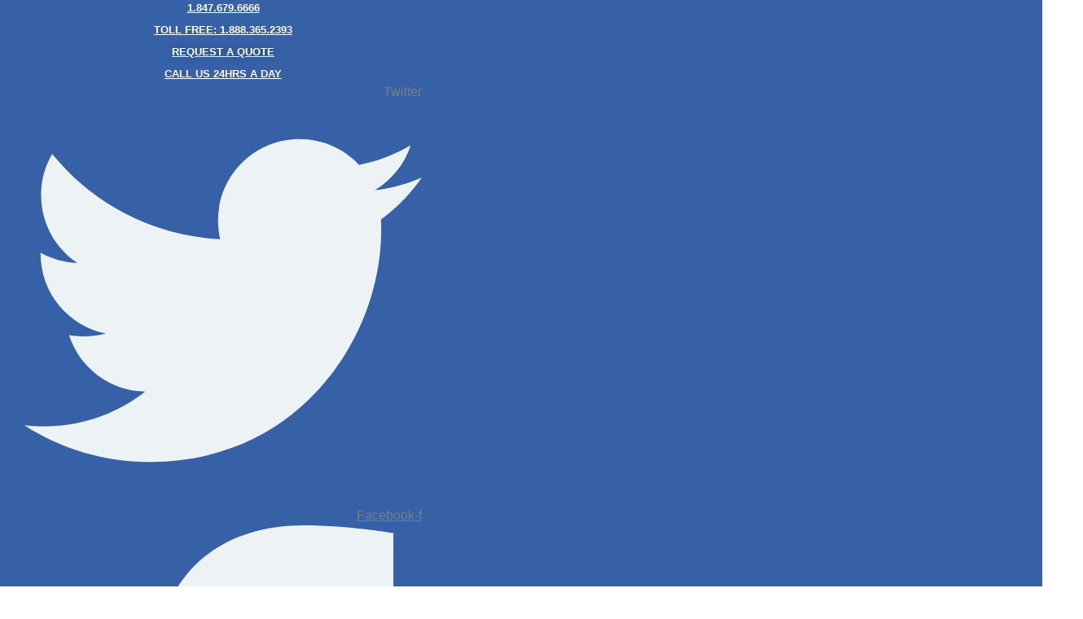

--- FILE ---
content_type: text/html; charset=UTF-8
request_url: https://www.midwest-tropical.com/product-tag/rain-curtains/
body_size: 60945
content:
<!DOCTYPE html>
<html lang="en-US" prefix="og: https://ogp.me/ns#"><head><meta http-equiv="Content-Type" content="text/html; charset=utf-8"><meta charset="UTF-8"><meta name="viewport" content="width=device-width, initial-scale=1"><link rel="profile" href="https://gmpg.org/xfn/11"><script id="google_gtagjs-js-consent-mode-data-layer" type="text/partytown">
window.dataLayer = window.dataLayer || [];function gtag(){dataLayer.push(arguments);}
gtag('consent', 'default', {"ad_personalization":"denied","ad_storage":"denied","ad_user_data":"denied","analytics_storage":"denied","functionality_storage":"denied","security_storage":"denied","personalization_storage":"denied","region":["AT","BE","BG","CH","CY","CZ","DE","DK","EE","ES","FI","FR","GB","GR","HR","HU","IE","IS","IT","LI","LT","LU","LV","MT","NL","NO","PL","PT","RO","SE","SI","SK"],"wait_for_update":500});
window._googlesitekitConsentCategoryMap = {"statistics":["analytics_storage"],"marketing":["ad_storage","ad_user_data","ad_personalization"],"functional":["functionality_storage","security_storage"],"preferences":["personalization_storage"]};
window._googlesitekitConsents = {"ad_personalization":"denied","ad_storage":"denied","ad_user_data":"denied","analytics_storage":"denied","functionality_storage":"denied","security_storage":"denied","personalization_storage":"denied","region":["AT","BE","BG","CH","CY","CZ","DE","DK","EE","ES","FI","FR","GB","GR","HR","HU","IE","IS","IT","LI","LT","LU","LV","MT","NL","NO","PL","PT","RO","SE","SI","SK"],"wait_for_update":500};
</script><title>Rain Curtains Archives - Midwest Tropical Expertly Built Custom Water Features!</title><meta name="robots" content="follow, index, max-snippet:-1, max-video-preview:-1, max-image-preview:large"><link crossorigin="anonymous" rel="canonical" href="https://www.midwest-tropical.com/product-tag/rain-curtains/"><link crossorigin="anonymous" rel="next" href="https://www.midwest-tropical.com/product-tag/rain-curtains/page/2/"><meta property="og:locale" content="en_US"><meta property="og:type" content="article"><meta property="og:title" content="Rain Curtains Archives - Midwest Tropical Expertly Built Custom Water Features!"><meta property="og:url" content="https://www.midwest-tropical.com/product-tag/rain-curtains/"><meta property="og:site_name" content="Midwest Tropical"><meta name="twitter:card" content="summary_large_image"><meta name="twitter:title" content="Rain Curtains Archives - Midwest Tropical Expertly Built Custom Water Features!"><meta name="twitter:label1" content="Products"><meta name="twitter:data1" content="37"><link crossorigin="anonymous" rel="dns-prefetch" href="//www.googletagmanager.com"><link crossorigin="anonymous" rel="alternate" type="application/rss+xml" title="Midwest Tropical Expertly Built Custom Water Features! » Feed" href="https://www.midwest-tropical.com/feed/"><link crossorigin="anonymous" rel="alternate" type="application/rss+xml" title="Midwest Tropical Expertly Built Custom Water Features! » Comments Feed" href="https://www.midwest-tropical.com/comments/feed/"><link crossorigin="anonymous" rel="alternate" type="application/rss+xml" title="Midwest Tropical Expertly Built Custom Water Features! » Rain Curtains Tag Feed" href="https://www.midwest-tropical.com/product-tag/rain-curtains/feed/"><meta name="rl:url" content="https://www.midwest-tropical.com/product-tag/rain-curtains/"><style id="wp-img-auto-sizes-contain-inline-css">
img:is([sizes=auto i],[sizes^="auto," i]){contain-intrinsic-size:3000px 1500px}
/*# sourceURL=wp-img-auto-sizes-contain-inline-css */
</style><link crossorigin="anonymous" rel="stylesheet" id="tsvg-block-css-css" href="https://www.midwest-tropical.com/wp-content/plugins/gallery-videos/admin/css/tsvg-block.css" media="all"><style id="wp-emoji-styles-inline-css">

	img.wp-smiley, img.emoji {
		display: inline !important;
		border: none !important;
		box-shadow: none !important;
		height: 1em !important;
		width: 1em !important;
		margin: 0 0.07em !important;
		vertical-align: -0.1em !important;
		background: none !important;
		padding: 0 !important;
	}
/*# sourceURL=wp-emoji-styles-inline-css */
</style><link crossorigin="anonymous" rel="stylesheet" id="wp-block-library-css" href="https://www.midwest-tropical.com/wp-includes/css/dist/block-library/style.min.css" media="all"><link rel="stylesheet" id="wc-blocks-style-css" href="https://www.midwest-tropical.com/wp-content/plugins/woocommerce/assets/client/blocks/wc-blocks.css" media="all"><style id="global-styles-inline-css">
:root{--wp--preset--aspect-ratio--square: 1;--wp--preset--aspect-ratio--4-3: 4/3;--wp--preset--aspect-ratio--3-4: 3/4;--wp--preset--aspect-ratio--3-2: 3/2;--wp--preset--aspect-ratio--2-3: 2/3;--wp--preset--aspect-ratio--16-9: 16/9;--wp--preset--aspect-ratio--9-16: 9/16;--wp--preset--color--black: #000000;--wp--preset--color--cyan-bluish-gray: #abb8c3;--wp--preset--color--white: #ffffff;--wp--preset--color--pale-pink: #f78da7;--wp--preset--color--vivid-red: #cf2e2e;--wp--preset--color--luminous-vivid-orange: #ff6900;--wp--preset--color--luminous-vivid-amber: #fcb900;--wp--preset--color--light-green-cyan: #7bdcb5;--wp--preset--color--vivid-green-cyan: #00d084;--wp--preset--color--pale-cyan-blue: #8ed1fc;--wp--preset--color--vivid-cyan-blue: #0693e3;--wp--preset--color--vivid-purple: #9b51e0;--wp--preset--gradient--vivid-cyan-blue-to-vivid-purple: linear-gradient(135deg,rgb(6,147,227) 0%,rgb(155,81,224) 100%);--wp--preset--gradient--light-green-cyan-to-vivid-green-cyan: linear-gradient(135deg,rgb(122,220,180) 0%,rgb(0,208,130) 100%);--wp--preset--gradient--luminous-vivid-amber-to-luminous-vivid-orange: linear-gradient(135deg,rgb(252,185,0) 0%,rgb(255,105,0) 100%);--wp--preset--gradient--luminous-vivid-orange-to-vivid-red: linear-gradient(135deg,rgb(255,105,0) 0%,rgb(207,46,46) 100%);--wp--preset--gradient--very-light-gray-to-cyan-bluish-gray: linear-gradient(135deg,rgb(238,238,238) 0%,rgb(169,184,195) 100%);--wp--preset--gradient--cool-to-warm-spectrum: linear-gradient(135deg,rgb(74,234,220) 0%,rgb(151,120,209) 20%,rgb(207,42,186) 40%,rgb(238,44,130) 60%,rgb(251,105,98) 80%,rgb(254,248,76) 100%);--wp--preset--gradient--blush-light-purple: linear-gradient(135deg,rgb(255,206,236) 0%,rgb(152,150,240) 100%);--wp--preset--gradient--blush-bordeaux: linear-gradient(135deg,rgb(254,205,165) 0%,rgb(254,45,45) 50%,rgb(107,0,62) 100%);--wp--preset--gradient--luminous-dusk: linear-gradient(135deg,rgb(255,203,112) 0%,rgb(199,81,192) 50%,rgb(65,88,208) 100%);--wp--preset--gradient--pale-ocean: linear-gradient(135deg,rgb(255,245,203) 0%,rgb(182,227,212) 50%,rgb(51,167,181) 100%);--wp--preset--gradient--electric-grass: linear-gradient(135deg,rgb(202,248,128) 0%,rgb(113,206,126) 100%);--wp--preset--gradient--midnight: linear-gradient(135deg,rgb(2,3,129) 0%,rgb(40,116,252) 100%);--wp--preset--font-size--small: 13px;--wp--preset--font-size--medium: 20px;--wp--preset--font-size--large: 36px;--wp--preset--font-size--x-large: 42px;--wp--preset--spacing--20: 0.44rem;--wp--preset--spacing--30: 0.67rem;--wp--preset--spacing--40: 1rem;--wp--preset--spacing--50: 1.5rem;--wp--preset--spacing--60: 2.25rem;--wp--preset--spacing--70: 3.38rem;--wp--preset--spacing--80: 5.06rem;--wp--preset--shadow--natural: 6px 6px 9px rgba(0, 0, 0, 0.2);--wp--preset--shadow--deep: 12px 12px 50px rgba(0, 0, 0, 0.4);--wp--preset--shadow--sharp: 6px 6px 0px rgba(0, 0, 0, 0.2);--wp--preset--shadow--outlined: 6px 6px 0px -3px rgb(255, 255, 255), 6px 6px rgb(0, 0, 0);--wp--preset--shadow--crisp: 6px 6px 0px rgb(0, 0, 0);}:root { --wp--style--global--content-size: 800px;--wp--style--global--wide-size: 1200px; }:where(body) { margin: 0; }.wp-site-blocks > .alignleft { float: left; margin-right: 2em; }.wp-site-blocks > .alignright { float: right; margin-left: 2em; }.wp-site-blocks > .aligncenter { justify-content: center; margin-left: auto; margin-right: auto; }:where(.wp-site-blocks) > * { margin-block-start: 24px; margin-block-end: 0; }:where(.wp-site-blocks) > :first-child { margin-block-start: 0; }:where(.wp-site-blocks) > :last-child { margin-block-end: 0; }:root { --wp--style--block-gap: 24px; }:root :where(.is-layout-flow) > :first-child{margin-block-start: 0;}:root :where(.is-layout-flow) > :last-child{margin-block-end: 0;}:root :where(.is-layout-flow) > *{margin-block-start: 24px;margin-block-end: 0;}:root :where(.is-layout-constrained) > :first-child{margin-block-start: 0;}:root :where(.is-layout-constrained) > :last-child{margin-block-end: 0;}:root :where(.is-layout-constrained) > *{margin-block-start: 24px;margin-block-end: 0;}:root :where(.is-layout-flex){gap: 24px;}:root :where(.is-layout-grid){gap: 24px;}.is-layout-flow > .alignleft{float: left;margin-inline-start: 0;margin-inline-end: 2em;}.is-layout-flow > .alignright{float: right;margin-inline-start: 2em;margin-inline-end: 0;}.is-layout-flow > .aligncenter{margin-left: auto !important;margin-right: auto !important;}.is-layout-constrained > .alignleft{float: left;margin-inline-start: 0;margin-inline-end: 2em;}.is-layout-constrained > .alignright{float: right;margin-inline-start: 2em;margin-inline-end: 0;}.is-layout-constrained > .aligncenter{margin-left: auto !important;margin-right: auto !important;}.is-layout-constrained > :where(:not(.alignleft):not(.alignright):not(.alignfull)){max-width: var(--wp--style--global--content-size);margin-left: auto !important;margin-right: auto !important;}.is-layout-constrained > .alignwide{max-width: var(--wp--style--global--wide-size);}body .is-layout-flex{display: flex;}.is-layout-flex{flex-wrap: wrap;align-items: center;}.is-layout-flex > :is(*, div){margin: 0;}body .is-layout-grid{display: grid;}.is-layout-grid > :is(*, div){margin: 0;}body{padding-top: 0px;padding-right: 0px;padding-bottom: 0px;padding-left: 0px;}a:where(:not(.wp-element-button)){text-decoration: underline;}:root :where(.wp-element-button, .wp-block-button__link){background-color: #32373c;border-width: 0;color: #fff;font-family: inherit;font-size: inherit;font-style: inherit;font-weight: inherit;letter-spacing: inherit;line-height: inherit;padding-top: calc(0.667em + 2px);padding-right: calc(1.333em + 2px);padding-bottom: calc(0.667em + 2px);padding-left: calc(1.333em + 2px);text-decoration: none;text-transform: inherit;}.has-black-color{color: var(--wp--preset--color--black) !important;}.has-cyan-bluish-gray-color{color: var(--wp--preset--color--cyan-bluish-gray) !important;}.has-white-color{color: var(--wp--preset--color--white) !important;}.has-pale-pink-color{color: var(--wp--preset--color--pale-pink) !important;}.has-vivid-red-color{color: var(--wp--preset--color--vivid-red) !important;}.has-luminous-vivid-orange-color{color: var(--wp--preset--color--luminous-vivid-orange) !important;}.has-luminous-vivid-amber-color{color: var(--wp--preset--color--luminous-vivid-amber) !important;}.has-light-green-cyan-color{color: var(--wp--preset--color--light-green-cyan) !important;}.has-vivid-green-cyan-color{color: var(--wp--preset--color--vivid-green-cyan) !important;}.has-pale-cyan-blue-color{color: var(--wp--preset--color--pale-cyan-blue) !important;}.has-vivid-cyan-blue-color{color: var(--wp--preset--color--vivid-cyan-blue) !important;}.has-vivid-purple-color{color: var(--wp--preset--color--vivid-purple) !important;}.has-black-background-color{background-color: var(--wp--preset--color--black) !important;}.has-cyan-bluish-gray-background-color{background-color: var(--wp--preset--color--cyan-bluish-gray) !important;}.has-white-background-color{background-color: var(--wp--preset--color--white) !important;}.has-pale-pink-background-color{background-color: var(--wp--preset--color--pale-pink) !important;}.has-vivid-red-background-color{background-color: var(--wp--preset--color--vivid-red) !important;}.has-luminous-vivid-orange-background-color{background-color: var(--wp--preset--color--luminous-vivid-orange) !important;}.has-luminous-vivid-amber-background-color{background-color: var(--wp--preset--color--luminous-vivid-amber) !important;}.has-light-green-cyan-background-color{background-color: var(--wp--preset--color--light-green-cyan) !important;}.has-vivid-green-cyan-background-color{background-color: var(--wp--preset--color--vivid-green-cyan) !important;}.has-pale-cyan-blue-background-color{background-color: var(--wp--preset--color--pale-cyan-blue) !important;}.has-vivid-cyan-blue-background-color{background-color: var(--wp--preset--color--vivid-cyan-blue) !important;}.has-vivid-purple-background-color{background-color: var(--wp--preset--color--vivid-purple) !important;}.has-black-border-color{border-color: var(--wp--preset--color--black) !important;}.has-cyan-bluish-gray-border-color{border-color: var(--wp--preset--color--cyan-bluish-gray) !important;}.has-white-border-color{border-color: var(--wp--preset--color--white) !important;}.has-pale-pink-border-color{border-color: var(--wp--preset--color--pale-pink) !important;}.has-vivid-red-border-color{border-color: var(--wp--preset--color--vivid-red) !important;}.has-luminous-vivid-orange-border-color{border-color: var(--wp--preset--color--luminous-vivid-orange) !important;}.has-luminous-vivid-amber-border-color{border-color: var(--wp--preset--color--luminous-vivid-amber) !important;}.has-light-green-cyan-border-color{border-color: var(--wp--preset--color--light-green-cyan) !important;}.has-vivid-green-cyan-border-color{border-color: var(--wp--preset--color--vivid-green-cyan) !important;}.has-pale-cyan-blue-border-color{border-color: var(--wp--preset--color--pale-cyan-blue) !important;}.has-vivid-cyan-blue-border-color{border-color: var(--wp--preset--color--vivid-cyan-blue) !important;}.has-vivid-purple-border-color{border-color: var(--wp--preset--color--vivid-purple) !important;}.has-vivid-cyan-blue-to-vivid-purple-gradient-background{background: var(--wp--preset--gradient--vivid-cyan-blue-to-vivid-purple) !important;}.has-light-green-cyan-to-vivid-green-cyan-gradient-background{background: var(--wp--preset--gradient--light-green-cyan-to-vivid-green-cyan) !important;}.has-luminous-vivid-amber-to-luminous-vivid-orange-gradient-background{background: var(--wp--preset--gradient--luminous-vivid-amber-to-luminous-vivid-orange) !important;}.has-luminous-vivid-orange-to-vivid-red-gradient-background{background: var(--wp--preset--gradient--luminous-vivid-orange-to-vivid-red) !important;}.has-very-light-gray-to-cyan-bluish-gray-gradient-background{background: var(--wp--preset--gradient--very-light-gray-to-cyan-bluish-gray) !important;}.has-cool-to-warm-spectrum-gradient-background{background: var(--wp--preset--gradient--cool-to-warm-spectrum) !important;}.has-blush-light-purple-gradient-background{background: var(--wp--preset--gradient--blush-light-purple) !important;}.has-blush-bordeaux-gradient-background{background: var(--wp--preset--gradient--blush-bordeaux) !important;}.has-luminous-dusk-gradient-background{background: var(--wp--preset--gradient--luminous-dusk) !important;}.has-pale-ocean-gradient-background{background: var(--wp--preset--gradient--pale-ocean) !important;}.has-electric-grass-gradient-background{background: var(--wp--preset--gradient--electric-grass) !important;}.has-midnight-gradient-background{background: var(--wp--preset--gradient--midnight) !important;}.has-small-font-size{font-size: var(--wp--preset--font-size--small) !important;}.has-medium-font-size{font-size: var(--wp--preset--font-size--medium) !important;}.has-large-font-size{font-size: var(--wp--preset--font-size--large) !important;}.has-x-large-font-size{font-size: var(--wp--preset--font-size--x-large) !important;}
/*# sourceURL=global-styles-inline-css */
</style><link crossorigin="anonymous" rel="stylesheet" id="tsvg-fonts-css" href="https://www.midwest-tropical.com/wp-content/plugins/gallery-videos/public/css/tsvg-fonts.css" media="all"><link crossorigin="anonymous" rel="stylesheet" id="woocommerce-layout-css" href="https://www.midwest-tropical.com/wp-content/plugins/woocommerce/assets/css/woocommerce-layout.css" media="all"><link crossorigin="anonymous" rel="stylesheet" id="woocommerce-smallscreen-css" href="https://www.midwest-tropical.com/wp-content/plugins/woocommerce/assets/css/woocommerce-smallscreen.css" media="only screen and (max-width: 768px)"><link crossorigin="anonymous" rel="stylesheet" id="woocommerce-general-css" href="https://www.midwest-tropical.com/wp-content/plugins/woocommerce/assets/css/woocommerce.css" media="all"><style id="woocommerce-inline-inline-css">
.woocommerce form .form-row .required { visibility: visible; }
/*# sourceURL=woocommerce-inline-inline-css */
</style><link crossorigin="anonymous" rel="stylesheet" id="brands-styles-css" href="https://www.midwest-tropical.com/wp-content/plugins/woocommerce/assets/css/brands.css" media="all"><link crossorigin="anonymous" rel="stylesheet" id="hello-elementor-css" href="https://www.midwest-tropical.com/wp-content/themes/hello-elementor/assets/css/reset.css" media="all"><link crossorigin="anonymous" rel="stylesheet" id="hello-elementor-theme-style-css" href="https://www.midwest-tropical.com/wp-content/themes/hello-elementor/assets/css/theme.css" media="all"><link crossorigin="anonymous" rel="stylesheet" id="hello-elementor-header-footer-css" href="https://www.midwest-tropical.com/wp-content/themes/hello-elementor/assets/css/header-footer.css" media="all"><link crossorigin="anonymous" rel="stylesheet" id="dflip-style-css" href="https://www.midwest-tropical.com/wp-content/plugins/3d-flipbook-dflip-lite/assets/css/dflip.min.css" media="all"><link crossorigin="anonymous" rel="stylesheet" id="elementor-frontend-css" href="https://www.midwest-tropical.com/wp-content/plugins/elementor/assets/css/frontend.min.css" media="all"><style id="elementor-frontend-inline-css">
.elementor-kit-5{--e-global-color-primary:#7D7D7D;--e-global-color-secondary:#54595F;--e-global-color-text:#7D7D7D;--e-global-color-accent:#3761A7;--e-global-color-0149ac0:#EDF2F4;--e-global-color-4329030:#000000;--e-global-color-40b9c9c:#FFFFFF;--e-global-color-43e2da8:#999999;--e-global-color-6abcacd:#2F2F2F;--e-global-color-9dd1216:#EDF2F4;--e-global-color-4959a57:#0A0E18;--e-global-typography-primary-font-family:"Quicksand";--e-global-typography-primary-font-size:18px;--e-global-typography-primary-font-weight:normal;--e-global-typography-secondary-font-family:"Quicksand";--e-global-typography-secondary-font-weight:300;--e-global-typography-text-font-family:"Quicksand";--e-global-typography-text-font-size:16px;--e-global-typography-text-font-weight:400;--e-global-typography-text-line-height:1.4em;--e-global-typography-accent-font-family:"Quicksand";--e-global-typography-accent-font-size:18px;--e-global-typography-accent-font-weight:500;--e-global-typography-accent-font-style:normal;--e-global-typography-accent-line-height:20px;color:var( --e-global-color-text );font-size:18px;line-height:24px;}.elementor-kit-5 e-page-transition{background-color:#FFBC7D;}.elementor-kit-5 p{margin-block-end:8px;}.elementor-kit-5 a{color:var( --e-global-color-text );font-size:16px;text-decoration:underline;}.elementor-kit-5 h1{color:var( --e-global-color-4329030 );font-size:46px;font-weight:300;}.elementor-kit-5 h2{color:var( --e-global-color-secondary );font-size:36px;font-weight:300;line-height:1em;}.elementor-kit-5 h3{color:var( --e-global-color-secondary );font-size:22px;font-weight:400;}.elementor-kit-5 h4{color:var( --e-global-color-43e2da8 );font-size:12px;}.elementor-kit-5 h5{font-size:16px;font-weight:500;line-height:22px;}.elementor-kit-5 h6{font-size:18px;}.elementor-section.elementor-section-boxed > .elementor-container{max-width:1280px;}.e-con{--container-max-width:1280px;}.elementor-widget:not(:last-child){--kit-widget-spacing:20px;}.elementor-element{--widgets-spacing:20px 20px;--widgets-spacing-row:20px;--widgets-spacing-column:20px;}{}h1.entry-title{display:var(--page-title-display);}.site-header{padding-inline-end:0px;padding-inline-start:0px;}.site-footer .site-branding{flex-direction:column;align-items:stretch;}@media(max-width:1024px){.elementor-section.elementor-section-boxed > .elementor-container{max-width:1024px;}.e-con{--container-max-width:1024px;}}@media(max-width:767px){.elementor-section.elementor-section-boxed > .elementor-container{max-width:767px;}.e-con{--container-max-width:767px;}}
/* Start custom CSS *//* horizontal css */

.list-horizontal li {
  display:inline-block;
}
.list-horizontal li:before {
  content: '�0a02022�0a0�0a0';
  color:#999;
  color:rgba(0,0,0,0.5);
  font-size:11px;
}
.list-horizontal li:first-child:before {
  content: '';
}

h2 {
    padding: 10px 0;
}/* End custom CSS */
.elementor-66 .elementor-element.elementor-element-70ad6b1d > .elementor-container > .elementor-column > .elementor-widget-wrap{align-content:center;align-items:center;}.elementor-66 .elementor-element.elementor-element-70ad6b1d:not(.elementor-motion-effects-element-type-background), .elementor-66 .elementor-element.elementor-element-70ad6b1d > .elementor-motion-effects-container > .elementor-motion-effects-layer{background-color:#3761A7;}.elementor-66 .elementor-element.elementor-element-70ad6b1d > .elementor-container{min-height:45px;}.elementor-66 .elementor-element.elementor-element-70ad6b1d{transition:background 0.3s, border 0.3s, border-radius 0.3s, box-shadow 0.3s;margin-top:0px;margin-bottom:0px;padding:0px 30px 0px 30px;}.elementor-66 .elementor-element.elementor-element-70ad6b1d > .elementor-background-overlay{transition:background 0.3s, border-radius 0.3s, opacity 0.3s;}.elementor-66 .elementor-element.elementor-element-5bda2633 > .elementor-element-populated{margin:0px 0px 0px 0px;--e-column-margin-right:0px;--e-column-margin-left:0px;padding:0px 0px 0px 0px;}.elementor-66 .elementor-element.elementor-element-5129238:not(.elementor-motion-effects-element-type-background) > .elementor-widget-wrap, .elementor-66 .elementor-element.elementor-element-5129238 > .elementor-widget-wrap > .elementor-motion-effects-container > .elementor-motion-effects-layer{background-color:#3761A7;}.elementor-bc-flex-widget .elementor-66 .elementor-element.elementor-element-5129238.elementor-column .elementor-widget-wrap{align-items:center;}.elementor-66 .elementor-element.elementor-element-5129238.elementor-column.elementor-element[data-element_type="column"] > .elementor-widget-wrap.elementor-element-populated{align-content:center;align-items:center;}.elementor-66 .elementor-element.elementor-element-5129238.elementor-column > .elementor-widget-wrap{justify-content:flex-start;}.elementor-66 .elementor-element.elementor-element-5129238 > .elementor-element-populated{transition:background 0.3s, border 0.3s, border-radius 0.3s, box-shadow 0.3s;}.elementor-66 .elementor-element.elementor-element-5129238 > .elementor-element-populated > .elementor-background-overlay{transition:background 0.3s, border-radius 0.3s, opacity 0.3s;}.elementor-widget-text-editor{font-family:var( --e-global-typography-text-font-family ), Sans-serif;font-size:var( --e-global-typography-text-font-size );font-weight:var( --e-global-typography-text-font-weight );line-height:var( --e-global-typography-text-line-height );color:var( --e-global-color-text );}.elementor-widget-text-editor.elementor-drop-cap-view-stacked .elementor-drop-cap{background-color:var( --e-global-color-primary );}.elementor-widget-text-editor.elementor-drop-cap-view-framed .elementor-drop-cap, .elementor-widget-text-editor.elementor-drop-cap-view-default .elementor-drop-cap{color:var( --e-global-color-primary );border-color:var( --e-global-color-primary );}.elementor-66 .elementor-element.elementor-element-01e60f9{text-align:center;font-family:"Quicksand", Sans-serif;font-size:14px;font-weight:700;line-height:1.4em;color:var( --e-global-color-40b9c9c );}.elementor-66 .elementor-element.elementor-element-3971086:not(.elementor-motion-effects-element-type-background) > .elementor-widget-wrap, .elementor-66 .elementor-element.elementor-element-3971086 > .elementor-widget-wrap > .elementor-motion-effects-container > .elementor-motion-effects-layer{background-color:var( --e-global-color-accent );}.elementor-bc-flex-widget .elementor-66 .elementor-element.elementor-element-3971086.elementor-column .elementor-widget-wrap{align-items:center;}.elementor-66 .elementor-element.elementor-element-3971086.elementor-column.elementor-element[data-element_type="column"] > .elementor-widget-wrap.elementor-element-populated{align-content:center;align-items:center;}.elementor-66 .elementor-element.elementor-element-3971086 > .elementor-element-populated{transition:background 0.3s, border 0.3s, border-radius 0.3s, box-shadow 0.3s;}.elementor-66 .elementor-element.elementor-element-3971086 > .elementor-element-populated > .elementor-background-overlay{transition:background 0.3s, border-radius 0.3s, opacity 0.3s;}.elementor-66 .elementor-element.elementor-element-addf884{text-align:center;font-family:"Quicksand", Sans-serif;font-size:14px;font-weight:700;line-height:1.4em;color:var( --e-global-color-40b9c9c );}.elementor-66 .elementor-element.elementor-element-f46c0b3:not(.elementor-motion-effects-element-type-background) > .elementor-widget-wrap, .elementor-66 .elementor-element.elementor-element-f46c0b3 > .elementor-widget-wrap > .elementor-motion-effects-container > .elementor-motion-effects-layer{background-color:var( --e-global-color-accent );}.elementor-bc-flex-widget .elementor-66 .elementor-element.elementor-element-f46c0b3.elementor-column .elementor-widget-wrap{align-items:center;}.elementor-66 .elementor-element.elementor-element-f46c0b3.elementor-column.elementor-element[data-element_type="column"] > .elementor-widget-wrap.elementor-element-populated{align-content:center;align-items:center;}.elementor-66 .elementor-element.elementor-element-f46c0b3.elementor-column > .elementor-widget-wrap{justify-content:center;}.elementor-66 .elementor-element.elementor-element-f46c0b3 > .elementor-element-populated{transition:background 0.3s, border 0.3s, border-radius 0.3s, box-shadow 0.3s;}.elementor-66 .elementor-element.elementor-element-f46c0b3 > .elementor-element-populated > .elementor-background-overlay{transition:background 0.3s, border-radius 0.3s, opacity 0.3s;}.elementor-66 .elementor-element.elementor-element-3bd1117{text-align:center;font-family:"Quicksand", Sans-serif;font-size:14px;font-weight:700;line-height:1.4em;text-shadow:0px 0px 10px rgba(0,0,0,0.3);color:var( --e-global-color-40b9c9c );}.elementor-66 .elementor-element.elementor-element-bb9270a:not(.elementor-motion-effects-element-type-background) > .elementor-widget-wrap, .elementor-66 .elementor-element.elementor-element-bb9270a > .elementor-widget-wrap > .elementor-motion-effects-container > .elementor-motion-effects-layer{background-color:#3761A7;}.elementor-bc-flex-widget .elementor-66 .elementor-element.elementor-element-bb9270a.elementor-column .elementor-widget-wrap{align-items:center;}.elementor-66 .elementor-element.elementor-element-bb9270a.elementor-column.elementor-element[data-element_type="column"] > .elementor-widget-wrap.elementor-element-populated{align-content:center;align-items:center;}.elementor-66 .elementor-element.elementor-element-bb9270a.elementor-column > .elementor-widget-wrap{justify-content:center;}.elementor-66 .elementor-element.elementor-element-bb9270a > .elementor-element-populated{transition:background 0.3s, border 0.3s, border-radius 0.3s, box-shadow 0.3s;}.elementor-66 .elementor-element.elementor-element-bb9270a > .elementor-element-populated > .elementor-background-overlay{transition:background 0.3s, border-radius 0.3s, opacity 0.3s;}.elementor-66 .elementor-element.elementor-element-d69262e{text-align:center;font-family:"Quicksand", Sans-serif;font-size:14px;font-weight:700;line-height:1.4em;text-shadow:0px 0px 0px rgba(0,0,0,0.3);color:var( --e-global-color-40b9c9c );}.elementor-66 .elementor-element.elementor-element-6d0aca41 > .elementor-widget-wrap > .elementor-widget:not(.elementor-widget__width-auto):not(.elementor-widget__width-initial):not(:last-child):not(.elementor-absolute){--kit-widget-spacing:0px;}.elementor-66 .elementor-element.elementor-element-2c2c023e{--grid-template-columns:repeat(0, auto);text-align:right;--icon-size:12px;--grid-column-gap:0px;--grid-row-gap:0px;}.elementor-66 .elementor-element.elementor-element-2c2c023e .elementor-social-icon{background-color:#3761A7;--icon-padding:1.1em;}.elementor-66 .elementor-element.elementor-element-2c2c023e .elementor-social-icon i{color:#EDF2F4;}.elementor-66 .elementor-element.elementor-element-2c2c023e .elementor-social-icon svg{fill:#EDF2F4;}.elementor-66 .elementor-element.elementor-element-2c2c023e .elementor-social-icon:hover{background-color:#3761A7;}.elementor-widget-search-form input[type="search"].elementor-search-form__input{font-family:var( --e-global-typography-text-font-family ), Sans-serif;font-size:var( --e-global-typography-text-font-size );font-weight:var( --e-global-typography-text-font-weight );line-height:var( --e-global-typography-text-line-height );}.elementor-widget-search-form .elementor-search-form__input,
					.elementor-widget-search-form .elementor-search-form__icon,
					.elementor-widget-search-form .elementor-lightbox .dialog-lightbox-close-button,
					.elementor-widget-search-form .elementor-lightbox .dialog-lightbox-close-button:hover,
					.elementor-widget-search-form.elementor-search-form--skin-full_screen input[type="search"].elementor-search-form__input{color:var( --e-global-color-text );fill:var( --e-global-color-text );}.elementor-widget-search-form .elementor-search-form__submit{font-family:var( --e-global-typography-text-font-family ), Sans-serif;font-size:var( --e-global-typography-text-font-size );font-weight:var( --e-global-typography-text-font-weight );line-height:var( --e-global-typography-text-line-height );background-color:var( --e-global-color-secondary );}.elementor-66 .elementor-element.elementor-element-5e8f281 .elementor-search-form__container{min-height:26px;}.elementor-66 .elementor-element.elementor-element-5e8f281 .elementor-search-form__submit{min-width:26px;--e-search-form-submit-text-color:#54595F;background-color:#EDF2F4;}body:not(.rtl) .elementor-66 .elementor-element.elementor-element-5e8f281 .elementor-search-form__icon{padding-left:calc(26px / 3);}body.rtl .elementor-66 .elementor-element.elementor-element-5e8f281 .elementor-search-form__icon{padding-right:calc(26px / 3);}.elementor-66 .elementor-element.elementor-element-5e8f281 .elementor-search-form__input, .elementor-66 .elementor-element.elementor-element-5e8f281.elementor-search-form--button-type-text .elementor-search-form__submit{padding-left:calc(26px / 3);padding-right:calc(26px / 3);}.elementor-66 .elementor-element.elementor-element-5e8f281 input[type="search"].elementor-search-form__input{font-family:"Quicksand", Sans-serif;font-size:14px;font-weight:400;line-height:1.4em;}.elementor-66 .elementor-element.elementor-element-5e8f281:not(.elementor-search-form--skin-full_screen) .elementor-search-form__container{border-color:#7D7D7D;border-width:1px 1px 1px 1px;border-radius:3px;}.elementor-66 .elementor-element.elementor-element-5e8f281.elementor-search-form--skin-full_screen input[type="search"].elementor-search-form__input{border-color:#7D7D7D;border-width:1px 1px 1px 1px;border-radius:3px;}.elementor-66 .elementor-element.elementor-element-7e53c90d > .elementor-container > .elementor-column > .elementor-widget-wrap{align-content:center;align-items:center;}.elementor-66 .elementor-element.elementor-element-7e53c90d:not(.elementor-motion-effects-element-type-background), .elementor-66 .elementor-element.elementor-element-7e53c90d > .elementor-motion-effects-container > .elementor-motion-effects-layer{background-color:#FFFFFF;}.elementor-66 .elementor-element.elementor-element-7e53c90d{border-style:solid;border-width:0px 0px 1px 0px;border-color:#d8d8d8;transition:background 0.3s, border 0.3s, border-radius 0.3s, box-shadow 0.3s;margin-top:0px;margin-bottom:0px;padding:0px 20px 0px 20px;}.elementor-66 .elementor-element.elementor-element-7e53c90d > .elementor-background-overlay{transition:background 0.3s, border-radius 0.3s, opacity 0.3s;}.elementor-66 .elementor-element.elementor-element-2d5273b8 > .elementor-element-populated{transition:background 0.3s, border 0.3s, border-radius 0.3s, box-shadow 0.3s;margin:0px 0px 0px 0px;--e-column-margin-right:0px;--e-column-margin-left:0px;padding:0px 0px 0px 0px;}.elementor-66 .elementor-element.elementor-element-2d5273b8 > .elementor-element-populated > .elementor-background-overlay{transition:background 0.3s, border-radius 0.3s, opacity 0.3s;}.elementor-widget-image .widget-image-caption{color:var( --e-global-color-text );font-family:var( --e-global-typography-text-font-family ), Sans-serif;font-size:var( --e-global-typography-text-font-size );font-weight:var( --e-global-typography-text-font-weight );line-height:var( --e-global-typography-text-line-height );}.elementor-66 .elementor-element.elementor-element-004610c img{width:100%;max-width:263px;}.elementor-66 .elementor-element.elementor-element-119f08d4 > .elementor-element-populated{margin:0px 0px 0px 0px;--e-column-margin-right:0px;--e-column-margin-left:0px;padding:0px 0px 0px 0px;}.elementor-widget-nav-menu .elementor-nav-menu .elementor-item{font-family:var( --e-global-typography-primary-font-family ), Sans-serif;font-size:var( --e-global-typography-primary-font-size );font-weight:var( --e-global-typography-primary-font-weight );line-height:var( --e-global-typography-primary-line-height );}.elementor-widget-nav-menu .elementor-nav-menu--main .elementor-item{color:var( --e-global-color-text );fill:var( --e-global-color-text );}.elementor-widget-nav-menu .elementor-nav-menu--main .elementor-item:hover,
					.elementor-widget-nav-menu .elementor-nav-menu--main .elementor-item.elementor-item-active,
					.elementor-widget-nav-menu .elementor-nav-menu--main .elementor-item.highlighted,
					.elementor-widget-nav-menu .elementor-nav-menu--main .elementor-item:focus{color:var( --e-global-color-accent );fill:var( --e-global-color-accent );}.elementor-widget-nav-menu .elementor-nav-menu--main:not(.e--pointer-framed) .elementor-item:before,
					.elementor-widget-nav-menu .elementor-nav-menu--main:not(.e--pointer-framed) .elementor-item:after{background-color:var( --e-global-color-accent );}.elementor-widget-nav-menu .e--pointer-framed .elementor-item:before,
					.elementor-widget-nav-menu .e--pointer-framed .elementor-item:after{border-color:var( --e-global-color-accent );}.elementor-widget-nav-menu{--e-nav-menu-divider-color:var( --e-global-color-text );}.elementor-widget-nav-menu .elementor-nav-menu--dropdown .elementor-item, .elementor-widget-nav-menu .elementor-nav-menu--dropdown  .elementor-sub-item{font-family:var( --e-global-typography-accent-font-family ), Sans-serif;font-size:var( --e-global-typography-accent-font-size );font-weight:var( --e-global-typography-accent-font-weight );font-style:var( --e-global-typography-accent-font-style );}.elementor-66 .elementor-element.elementor-element-1fe78516{margin:0px 0px calc(var(--kit-widget-spacing, 0px) + 0px) 0px;padding:0px 0px 0px 20px;}.elementor-66 .elementor-element.elementor-element-1fe78516.elementor-element{--align-self:flex-end;}.elementor-66 .elementor-element.elementor-element-1fe78516 .elementor-menu-toggle{margin-left:auto;background-color:rgba(0,0,0,0);}.elementor-66 .elementor-element.elementor-element-1fe78516 .elementor-nav-menu .elementor-item{font-size:14px;font-weight:500;}.elementor-66 .elementor-element.elementor-element-1fe78516 .elementor-nav-menu--main .elementor-item{color:#262a2b;fill:#262a2b;padding-left:1px;padding-right:1px;padding-top:28px;padding-bottom:28px;}.elementor-66 .elementor-element.elementor-element-1fe78516 .elementor-nav-menu--main:not(.e--pointer-framed) .elementor-item:before,
					.elementor-66 .elementor-element.elementor-element-1fe78516 .elementor-nav-menu--main:not(.e--pointer-framed) .elementor-item:after{background-color:var( --e-global-color-accent );}.elementor-66 .elementor-element.elementor-element-1fe78516 .e--pointer-framed .elementor-item:before,
					.elementor-66 .elementor-element.elementor-element-1fe78516 .e--pointer-framed .elementor-item:after{border-color:var( --e-global-color-accent );}.elementor-66 .elementor-element.elementor-element-1fe78516 .e--pointer-framed .elementor-item:before{border-width:3px;}.elementor-66 .elementor-element.elementor-element-1fe78516 .e--pointer-framed.e--animation-draw .elementor-item:before{border-width:0 0 3px 3px;}.elementor-66 .elementor-element.elementor-element-1fe78516 .e--pointer-framed.e--animation-draw .elementor-item:after{border-width:3px 3px 0 0;}.elementor-66 .elementor-element.elementor-element-1fe78516 .e--pointer-framed.e--animation-corners .elementor-item:before{border-width:3px 0 0 3px;}.elementor-66 .elementor-element.elementor-element-1fe78516 .e--pointer-framed.e--animation-corners .elementor-item:after{border-width:0 3px 3px 0;}.elementor-66 .elementor-element.elementor-element-1fe78516 .e--pointer-underline .elementor-item:after,
					 .elementor-66 .elementor-element.elementor-element-1fe78516 .e--pointer-overline .elementor-item:before,
					 .elementor-66 .elementor-element.elementor-element-1fe78516 .e--pointer-double-line .elementor-item:before,
					 .elementor-66 .elementor-element.elementor-element-1fe78516 .e--pointer-double-line .elementor-item:after{height:3px;}.elementor-66 .elementor-element.elementor-element-1fe78516 .elementor-nav-menu--dropdown{background-color:#f9f9f9;}.elementor-66 .elementor-element.elementor-element-1fe78516 .elementor-nav-menu--dropdown a:hover,
					.elementor-66 .elementor-element.elementor-element-1fe78516 .elementor-nav-menu--dropdown a:focus,
					.elementor-66 .elementor-element.elementor-element-1fe78516 .elementor-nav-menu--dropdown a.elementor-item-active,
					.elementor-66 .elementor-element.elementor-element-1fe78516 .elementor-nav-menu--dropdown a.highlighted{background-color:var( --e-global-color-accent );}.elementor-66 .elementor-element.elementor-element-1fe78516 .elementor-nav-menu--dropdown .elementor-item, .elementor-66 .elementor-element.elementor-element-1fe78516 .elementor-nav-menu--dropdown  .elementor-sub-item{font-family:"Quicksand", Sans-serif;font-size:14px;font-weight:500;font-style:normal;}.elementor-66 .elementor-element.elementor-element-1fe78516 .elementor-nav-menu--dropdown a{padding-top:10px;padding-bottom:10px;}.elementor-theme-builder-content-area{height:400px;}.elementor-location-header:before, .elementor-location-footer:before{content:"";display:table;clear:both;}@media(max-width:1024px){.elementor-66 .elementor-element.elementor-element-70ad6b1d{padding:10px 20px 10px 20px;}.elementor-widget-text-editor{font-size:var( --e-global-typography-text-font-size );line-height:var( --e-global-typography-text-line-height );}.elementor-66 .elementor-element.elementor-element-2c2c023e .elementor-social-icon{--icon-padding:0.9em;}.elementor-widget-search-form input[type="search"].elementor-search-form__input{font-size:var( --e-global-typography-text-font-size );line-height:var( --e-global-typography-text-line-height );}.elementor-widget-search-form .elementor-search-form__submit{font-size:var( --e-global-typography-text-font-size );line-height:var( --e-global-typography-text-line-height );}.elementor-66 .elementor-element.elementor-element-7e53c90d{padding:40px 20px 40px 20px;}.elementor-widget-image .widget-image-caption{font-size:var( --e-global-typography-text-font-size );line-height:var( --e-global-typography-text-line-height );}.elementor-66 .elementor-element.elementor-element-119f08d4.elementor-column > .elementor-widget-wrap{justify-content:flex-end;}.elementor-widget-nav-menu .elementor-nav-menu .elementor-item{font-size:var( --e-global-typography-primary-font-size );line-height:var( --e-global-typography-primary-line-height );}.elementor-widget-nav-menu .elementor-nav-menu--dropdown .elementor-item, .elementor-widget-nav-menu .elementor-nav-menu--dropdown  .elementor-sub-item{font-size:var( --e-global-typography-accent-font-size );}.elementor-66 .elementor-element.elementor-element-1fe78516.elementor-element{--align-self:flex-start;--order:-99999 /* order start hack */;--flex-grow:0;--flex-shrink:0;}}@media(max-width:767px){.elementor-66 .elementor-element.elementor-element-70ad6b1d{padding:10px 20px 10px 20px;}.elementor-66 .elementor-element.elementor-element-5129238 > .elementor-element-populated{margin:0px 0px 0px 0px;--e-column-margin-right:0px;--e-column-margin-left:0px;padding:0px 0px 0px 0px;}.elementor-widget-text-editor{font-size:var( --e-global-typography-text-font-size );line-height:var( --e-global-typography-text-line-height );}.elementor-66 .elementor-element.elementor-element-3971086 > .elementor-element-populated{margin:0px 0px 0px 0px;--e-column-margin-right:0px;--e-column-margin-left:0px;padding:0px 0px 0px 0px;}.elementor-66 .elementor-element.elementor-element-addf884{margin:0px 0px calc(var(--kit-widget-spacing, 0px) + 0px) 0px;padding:0px 0px 0px 0px;}.elementor-66 .elementor-element.elementor-element-f46c0b3 > .elementor-element-populated{padding:0px 0px 0px 0px;}.elementor-66 .elementor-element.elementor-element-bb9270a > .elementor-element-populated{margin:0px 0px 0px 0px;--e-column-margin-right:0px;--e-column-margin-left:0px;padding:0px 0px 0px 0px;}.elementor-66 .elementor-element.elementor-element-6d0aca41 > .elementor-element-populated{margin:0px 0px 0px 0px;--e-column-margin-right:0px;--e-column-margin-left:0px;}.elementor-66 .elementor-element.elementor-element-2c2c023e{text-align:center;}.elementor-66 .elementor-element.elementor-element-4748b24 > .elementor-element-populated{margin:0px 0px 0px 0px;--e-column-margin-right:0px;--e-column-margin-left:0px;}.elementor-widget-search-form input[type="search"].elementor-search-form__input{font-size:var( --e-global-typography-text-font-size );line-height:var( --e-global-typography-text-line-height );}.elementor-widget-search-form .elementor-search-form__submit{font-size:var( --e-global-typography-text-font-size );line-height:var( --e-global-typography-text-line-height );}.elementor-66 .elementor-element.elementor-element-7e53c90d{padding:30px 20px 30px 20px;}.elementor-66 .elementor-element.elementor-element-2d5273b8{width:70%;}.elementor-widget-image .widget-image-caption{font-size:var( --e-global-typography-text-font-size );line-height:var( --e-global-typography-text-line-height );}.elementor-66 .elementor-element.elementor-element-119f08d4{width:30%;}.elementor-widget-nav-menu .elementor-nav-menu .elementor-item{font-size:var( --e-global-typography-primary-font-size );line-height:var( --e-global-typography-primary-line-height );}.elementor-widget-nav-menu .elementor-nav-menu--dropdown .elementor-item, .elementor-widget-nav-menu .elementor-nav-menu--dropdown  .elementor-sub-item{font-size:var( --e-global-typography-accent-font-size );}.elementor-66 .elementor-element.elementor-element-1fe78516 .elementor-nav-menu--main > .elementor-nav-menu > li > .elementor-nav-menu--dropdown, .elementor-66 .elementor-element.elementor-element-1fe78516 .elementor-nav-menu__container.elementor-nav-menu--dropdown{margin-top:44px !important;}}@media(min-width:768px){.elementor-66 .elementor-element.elementor-element-5bda2633{width:40%;}.elementor-66 .elementor-element.elementor-element-6d0aca41{width:40%;}.elementor-66 .elementor-element.elementor-element-4748b24{width:19.332%;}.elementor-66 .elementor-element.elementor-element-2d5273b8{width:15%;}.elementor-66 .elementor-element.elementor-element-119f08d4{width:85%;}}@media(max-width:1024px) and (min-width:768px){.elementor-66 .elementor-element.elementor-element-5bda2633{width:70%;}.elementor-66 .elementor-element.elementor-element-6d0aca41{width:30%;}.elementor-66 .elementor-element.elementor-element-4748b24{width:30%;}}/* Start custom CSS for section, class: .elementor-element-70ad6b1d */a.menu-widget {
    color:#ffffff;
    font-size:13px;
    text-align:center;
}/* End custom CSS */
.elementor-419 .elementor-element.elementor-element-751a6543:not(.elementor-motion-effects-element-type-background), .elementor-419 .elementor-element.elementor-element-751a6543 > .elementor-motion-effects-container > .elementor-motion-effects-layer{background-color:transparent;background-image:linear-gradient(250deg, var( --e-global-color-0149ac0 ) 0%, var( --e-global-color-9dd1216 ) 100%);}.elementor-419 .elementor-element.elementor-element-751a6543{border-style:none;transition:background 0.3s, border 0.3s, border-radius 0.3s, box-shadow 0.3s;margin-top:60px;margin-bottom:0px;padding:30px 0px 30px 0px;}.elementor-419 .elementor-element.elementor-element-751a6543 > .elementor-background-overlay{transition:background 0.3s, border-radius 0.3s, opacity 0.3s;}.elementor-widget-theme-site-logo .widget-image-caption{color:var( --e-global-color-text );font-family:var( --e-global-typography-text-font-family ), Sans-serif;font-size:var( --e-global-typography-text-font-size );font-weight:var( --e-global-typography-text-font-weight );line-height:var( --e-global-typography-text-line-height );}.elementor-widget-text-editor{font-family:var( --e-global-typography-text-font-family ), Sans-serif;font-size:var( --e-global-typography-text-font-size );font-weight:var( --e-global-typography-text-font-weight );line-height:var( --e-global-typography-text-line-height );color:var( --e-global-color-text );}.elementor-widget-text-editor.elementor-drop-cap-view-stacked .elementor-drop-cap{background-color:var( --e-global-color-primary );}.elementor-widget-text-editor.elementor-drop-cap-view-framed .elementor-drop-cap, .elementor-widget-text-editor.elementor-drop-cap-view-default .elementor-drop-cap{color:var( --e-global-color-primary );border-color:var( --e-global-color-primary );}.elementor-419 .elementor-element.elementor-element-eb9d8cb{font-family:"Quicksand", Sans-serif;font-size:17px;font-weight:400;line-height:1.4em;}.elementor-419 .elementor-element.elementor-element-a8befc1{--grid-template-columns:repeat(0, auto);text-align:center;--grid-column-gap:5px;--grid-row-gap:0px;}.elementor-419 .elementor-element.elementor-element-a8befc1 .elementor-social-icon{background-color:var( --e-global-color-0149ac0 );}.elementor-419 .elementor-element.elementor-element-a8befc1 .elementor-social-icon i{color:var( --e-global-color-4329030 );}.elementor-419 .elementor-element.elementor-element-a8befc1 .elementor-social-icon svg{fill:var( --e-global-color-4329030 );}.elementor-419 .elementor-element.elementor-element-dea829b > .elementor-widget-wrap > .elementor-widget:not(.elementor-widget__width-auto):not(.elementor-widget__width-initial):not(:last-child):not(.elementor-absolute){--kit-widget-spacing:0px;}.elementor-widget-heading .elementor-heading-title{font-family:var( --e-global-typography-primary-font-family ), Sans-serif;font-size:var( --e-global-typography-primary-font-size );font-weight:var( --e-global-typography-primary-font-weight );line-height:var( --e-global-typography-primary-line-height );color:var( --e-global-color-primary );}.elementor-419 .elementor-element.elementor-element-6fc3455 .elementor-heading-title{font-size:18px;font-weight:500;text-transform:uppercase;color:#000000;}.elementor-widget-nav-menu .elementor-nav-menu .elementor-item{font-family:var( --e-global-typography-primary-font-family ), Sans-serif;font-size:var( --e-global-typography-primary-font-size );font-weight:var( --e-global-typography-primary-font-weight );line-height:var( --e-global-typography-primary-line-height );}.elementor-widget-nav-menu .elementor-nav-menu--main .elementor-item{color:var( --e-global-color-text );fill:var( --e-global-color-text );}.elementor-widget-nav-menu .elementor-nav-menu--main .elementor-item:hover,
					.elementor-widget-nav-menu .elementor-nav-menu--main .elementor-item.elementor-item-active,
					.elementor-widget-nav-menu .elementor-nav-menu--main .elementor-item.highlighted,
					.elementor-widget-nav-menu .elementor-nav-menu--main .elementor-item:focus{color:var( --e-global-color-accent );fill:var( --e-global-color-accent );}.elementor-widget-nav-menu .elementor-nav-menu--main:not(.e--pointer-framed) .elementor-item:before,
					.elementor-widget-nav-menu .elementor-nav-menu--main:not(.e--pointer-framed) .elementor-item:after{background-color:var( --e-global-color-accent );}.elementor-widget-nav-menu .e--pointer-framed .elementor-item:before,
					.elementor-widget-nav-menu .e--pointer-framed .elementor-item:after{border-color:var( --e-global-color-accent );}.elementor-widget-nav-menu{--e-nav-menu-divider-color:var( --e-global-color-text );}.elementor-widget-nav-menu .elementor-nav-menu--dropdown .elementor-item, .elementor-widget-nav-menu .elementor-nav-menu--dropdown  .elementor-sub-item{font-family:var( --e-global-typography-accent-font-family ), Sans-serif;font-size:var( --e-global-typography-accent-font-size );font-weight:var( --e-global-typography-accent-font-weight );font-style:var( --e-global-typography-accent-font-style );}.elementor-419 .elementor-element.elementor-element-19e161d .elementor-nav-menu .elementor-item{font-family:"Quicksand", Sans-serif;font-size:14px;font-weight:normal;}.elementor-419 .elementor-element.elementor-element-19e161d .elementor-nav-menu--main .elementor-item{color:var( --e-global-color-text );fill:var( --e-global-color-text );padding-left:0px;padding-right:0px;padding-top:3px;padding-bottom:3px;}.elementor-419 .elementor-element.elementor-element-19e161d .elementor-nav-menu--main .elementor-item:hover,
					.elementor-419 .elementor-element.elementor-element-19e161d .elementor-nav-menu--main .elementor-item.elementor-item-active,
					.elementor-419 .elementor-element.elementor-element-19e161d .elementor-nav-menu--main .elementor-item.highlighted,
					.elementor-419 .elementor-element.elementor-element-19e161d .elementor-nav-menu--main .elementor-item:focus{color:var( --e-global-color-text );fill:var( --e-global-color-text );}.elementor-419 .elementor-element.elementor-element-19e161d .elementor-nav-menu--main .elementor-item.elementor-item-active{color:var( --e-global-color-text );}.elementor-419 .elementor-element.elementor-element-4977cdf:not(.elementor-motion-effects-element-type-background), .elementor-419 .elementor-element.elementor-element-4977cdf > .elementor-motion-effects-container > .elementor-motion-effects-layer{background-image:url("https://www.midwest-tropical.com/wp-content/uploads/Group-1000007849-png.avif");background-position:center center;background-repeat:no-repeat;background-size:cover;}.elementor-419 .elementor-element.elementor-element-4977cdf{border-style:none;transition:background 0.3s, border 0.3s, border-radius 0.3s, box-shadow 0.3s;margin-top:60px;margin-bottom:0px;padding:30px 0px 30px 0px;}.elementor-419 .elementor-element.elementor-element-4977cdf > .elementor-background-overlay{transition:background 0.3s, border-radius 0.3s, opacity 0.3s;}.elementor-419 .elementor-element.elementor-element-c662162{width:var( --container-widget-width, 100.113% );max-width:100.113%;--container-widget-width:100.113%;--container-widget-flex-grow:0;--e-nav-menu-horizontal-menu-item-margin:calc( 15px / 2 );}.elementor-419 .elementor-element.elementor-element-c662162 .elementor-menu-toggle{margin-left:auto;background-color:rgba(0,0,0,0);}.elementor-419 .elementor-element.elementor-element-c662162 .elementor-nav-menu .elementor-item{font-family:"Nunito", Sans-serif;font-size:15px;font-weight:600;text-decoration:none;}.elementor-419 .elementor-element.elementor-element-c662162 .elementor-nav-menu--main .elementor-item{color:#FFFFFF;fill:#FFFFFF;padding-left:0px;padding-right:0px;padding-top:20px;padding-bottom:20px;}.elementor-419 .elementor-element.elementor-element-c662162 .elementor-nav-menu--main .elementor-item:hover,
					.elementor-419 .elementor-element.elementor-element-c662162 .elementor-nav-menu--main .elementor-item.elementor-item-active,
					.elementor-419 .elementor-element.elementor-element-c662162 .elementor-nav-menu--main .elementor-item.highlighted,
					.elementor-419 .elementor-element.elementor-element-c662162 .elementor-nav-menu--main .elementor-item:focus{color:#F5A93F;fill:#F5A93F;}.elementor-419 .elementor-element.elementor-element-c662162 .elementor-nav-menu--main:not(.e--pointer-framed) .elementor-item:before,
					.elementor-419 .elementor-element.elementor-element-c662162 .elementor-nav-menu--main:not(.e--pointer-framed) .elementor-item:after{background-color:#F5A93F;}.elementor-419 .elementor-element.elementor-element-c662162 .e--pointer-framed .elementor-item:before,
					.elementor-419 .elementor-element.elementor-element-c662162 .e--pointer-framed .elementor-item:after{border-color:#F5A93F;}.elementor-419 .elementor-element.elementor-element-c662162 .elementor-nav-menu--main .elementor-item.elementor-item-active{color:#F5A93F;}.elementor-419 .elementor-element.elementor-element-c662162 .elementor-nav-menu--main:not(.e--pointer-framed) .elementor-item.elementor-item-active:before,
					.elementor-419 .elementor-element.elementor-element-c662162 .elementor-nav-menu--main:not(.e--pointer-framed) .elementor-item.elementor-item-active:after{background-color:#F5A93F;}.elementor-419 .elementor-element.elementor-element-c662162 .e--pointer-framed .elementor-item.elementor-item-active:before,
					.elementor-419 .elementor-element.elementor-element-c662162 .e--pointer-framed .elementor-item.elementor-item-active:after{border-color:#F5A93F;}.elementor-419 .elementor-element.elementor-element-c662162 .e--pointer-framed .elementor-item:before{border-width:3px;}.elementor-419 .elementor-element.elementor-element-c662162 .e--pointer-framed.e--animation-draw .elementor-item:before{border-width:0 0 3px 3px;}.elementor-419 .elementor-element.elementor-element-c662162 .e--pointer-framed.e--animation-draw .elementor-item:after{border-width:3px 3px 0 0;}.elementor-419 .elementor-element.elementor-element-c662162 .e--pointer-framed.e--animation-corners .elementor-item:before{border-width:3px 0 0 3px;}.elementor-419 .elementor-element.elementor-element-c662162 .e--pointer-framed.e--animation-corners .elementor-item:after{border-width:0 3px 3px 0;}.elementor-419 .elementor-element.elementor-element-c662162 .e--pointer-underline .elementor-item:after,
					 .elementor-419 .elementor-element.elementor-element-c662162 .e--pointer-overline .elementor-item:before,
					 .elementor-419 .elementor-element.elementor-element-c662162 .e--pointer-double-line .elementor-item:before,
					 .elementor-419 .elementor-element.elementor-element-c662162 .e--pointer-double-line .elementor-item:after{height:3px;}.elementor-419 .elementor-element.elementor-element-c662162 .elementor-nav-menu--main:not(.elementor-nav-menu--layout-horizontal) .elementor-nav-menu > li:not(:last-child){margin-bottom:15px;}.elementor-419 .elementor-element.elementor-element-c662162 .elementor-nav-menu--dropdown{background-color:#f9f9f9;}.elementor-419 .elementor-element.elementor-element-c662162 .elementor-nav-menu--dropdown a:hover,
					.elementor-419 .elementor-element.elementor-element-c662162 .elementor-nav-menu--dropdown a:focus,
					.elementor-419 .elementor-element.elementor-element-c662162 .elementor-nav-menu--dropdown a.elementor-item-active,
					.elementor-419 .elementor-element.elementor-element-c662162 .elementor-nav-menu--dropdown a.highlighted{background-color:var( --e-global-color-accent );}.elementor-419 .elementor-element.elementor-element-c662162 .elementor-nav-menu--dropdown .elementor-item, .elementor-419 .elementor-element.elementor-element-c662162 .elementor-nav-menu--dropdown  .elementor-sub-item{font-family:"Quicksand", Sans-serif;font-size:14px;font-weight:500;font-style:normal;}.elementor-419 .elementor-element.elementor-element-c662162 .elementor-nav-menu--dropdown a{padding-top:10px;padding-bottom:10px;}.elementor-419 .elementor-element.elementor-element-4137171{--grid-template-columns:repeat(0, auto);text-align:center;--grid-column-gap:5px;--grid-row-gap:0px;}.elementor-widget-image .widget-image-caption{color:var( --e-global-color-text );font-family:var( --e-global-typography-text-font-family ), Sans-serif;font-size:var( --e-global-typography-text-font-size );font-weight:var( --e-global-typography-text-font-weight );line-height:var( --e-global-typography-text-line-height );}.elementor-419 .elementor-element.elementor-element-b094223{text-align:right;}.elementor-419 .elementor-element.elementor-element-fc4f0b4 > .elementor-container > .elementor-column > .elementor-widget-wrap{align-content:center;align-items:center;}.elementor-419 .elementor-element.elementor-element-e3ff766{font-family:"Poppins", Sans-serif;font-size:16px;font-weight:400;line-height:26px;color:#E6E6E6;}.elementor-widget-icon-list .elementor-icon-list-item:not(:last-child):after{border-color:var( --e-global-color-text );}.elementor-widget-icon-list .elementor-icon-list-icon i{color:var( --e-global-color-primary );}.elementor-widget-icon-list .elementor-icon-list-icon svg{fill:var( --e-global-color-primary );}.elementor-widget-icon-list .elementor-icon-list-item > .elementor-icon-list-text, .elementor-widget-icon-list .elementor-icon-list-item > a{font-family:var( --e-global-typography-text-font-family ), Sans-serif;font-size:var( --e-global-typography-text-font-size );font-weight:var( --e-global-typography-text-font-weight );line-height:var( --e-global-typography-text-line-height );}.elementor-widget-icon-list .elementor-icon-list-text{color:var( --e-global-color-secondary );}.elementor-419 .elementor-element.elementor-element-f75098c .elementor-icon-list-icon i{transition:color 0.3s;}.elementor-419 .elementor-element.elementor-element-f75098c .elementor-icon-list-icon svg{transition:fill 0.3s;}.elementor-419 .elementor-element.elementor-element-f75098c{--e-icon-list-icon-size:14px;--icon-vertical-offset:0px;}.elementor-419 .elementor-element.elementor-element-f75098c .elementor-icon-list-item > .elementor-icon-list-text, .elementor-419 .elementor-element.elementor-element-f75098c .elementor-icon-list-item > a{font-family:"Poppins", Sans-serif;font-size:16px;font-weight:400;text-decoration:none;line-height:26px;}.elementor-419 .elementor-element.elementor-element-f75098c .elementor-icon-list-text{color:#E6E6E6;transition:color 0.3s;}.elementor-419 .elementor-element.elementor-element-18c75bb{--display:flex;}.elementor-widget-button .elementor-button{background-color:var( --e-global-color-accent );font-family:var( --e-global-typography-accent-font-family ), Sans-serif;font-size:var( --e-global-typography-accent-font-size );font-weight:var( --e-global-typography-accent-font-weight );font-style:var( --e-global-typography-accent-font-style );line-height:var( --e-global-typography-accent-line-height );}.elementor-419 .elementor-element.elementor-element-2d48b10 .elementor-button{background-color:#4C89D9;font-size:22px;font-weight:700;text-transform:uppercase;font-style:normal;line-height:20px;fill:#FFFFFF;color:#FFFFFF;border-radius:35px 35px 35px 35px;padding:15px 50px 15px 50px;}.elementor-419 .elementor-element.elementor-element-2d48b10{width:auto;max-width:auto;bottom:88px;z-index:99;}body:not(.rtl) .elementor-419 .elementor-element.elementor-element-2d48b10{left:20px;}body.rtl .elementor-419 .elementor-element.elementor-element-2d48b10{right:20px;}.elementor-419 .elementor-element.elementor-element-2d48b10 .elementor-button-content-wrapper{flex-direction:row;}.elementor-419 .elementor-element.elementor-element-2d48b10 .elementor-button .elementor-button-content-wrapper{gap:15px;}.elementor-theme-builder-content-area{height:400px;}.elementor-location-header:before, .elementor-location-footer:before{content:"";display:table;clear:both;}@media(min-width:768px){.elementor-419 .elementor-element.elementor-element-6b97824a{width:20.96%;}.elementor-419 .elementor-element.elementor-element-8f662ff{width:45.373%;}.elementor-419 .elementor-element.elementor-element-2a2cc0c{width:35%;}.elementor-419 .elementor-element.elementor-element-f1b1f87{width:29.304%;}.elementor-419 .elementor-element.elementor-element-630784e{width:35%;}}@media(max-width:1024px){.elementor-419 .elementor-element.elementor-element-751a6543{padding:50px 20px 50px 20px;}.elementor-widget-theme-site-logo .widget-image-caption{font-size:var( --e-global-typography-text-font-size );line-height:var( --e-global-typography-text-line-height );}.elementor-widget-text-editor{font-size:var( --e-global-typography-text-font-size );line-height:var( --e-global-typography-text-line-height );}.elementor-widget-heading .elementor-heading-title{font-size:var( --e-global-typography-primary-font-size );line-height:var( --e-global-typography-primary-line-height );}.elementor-widget-nav-menu .elementor-nav-menu .elementor-item{font-size:var( --e-global-typography-primary-font-size );line-height:var( --e-global-typography-primary-line-height );}.elementor-widget-nav-menu .elementor-nav-menu--dropdown .elementor-item, .elementor-widget-nav-menu .elementor-nav-menu--dropdown  .elementor-sub-item{font-size:var( --e-global-typography-accent-font-size );}.elementor-419 .elementor-element.elementor-element-4977cdf{padding:50px 20px 50px 20px;}.elementor-widget-image .widget-image-caption{font-size:var( --e-global-typography-text-font-size );line-height:var( --e-global-typography-text-line-height );}.elementor-widget-icon-list .elementor-icon-list-item > .elementor-icon-list-text, .elementor-widget-icon-list .elementor-icon-list-item > a{font-size:var( --e-global-typography-text-font-size );line-height:var( --e-global-typography-text-line-height );}.elementor-widget-button .elementor-button{font-size:var( --e-global-typography-accent-font-size );line-height:var( --e-global-typography-accent-line-height );}}@media(max-width:767px){.elementor-419 .elementor-element.elementor-element-751a6543{padding:30px 20px 30px 20px;}.elementor-419 .elementor-element.elementor-element-6b97824a > .elementor-element-populated{padding:0px 0px 0px 0px;}.elementor-widget-theme-site-logo .widget-image-caption{font-size:var( --e-global-typography-text-font-size );line-height:var( --e-global-typography-text-line-height );}.elementor-widget-text-editor{font-size:var( --e-global-typography-text-font-size );line-height:var( --e-global-typography-text-line-height );}.elementor-419 .elementor-element.elementor-element-8f662ff > .elementor-element-populated{padding:0px 0px 0px 0px;}.elementor-419 .elementor-element.elementor-element-dea829b > .elementor-element-populated{padding:0px 0px 0px 0px;}.elementor-widget-heading .elementor-heading-title{font-size:var( --e-global-typography-primary-font-size );line-height:var( --e-global-typography-primary-line-height );}.elementor-widget-nav-menu .elementor-nav-menu .elementor-item{font-size:var( --e-global-typography-primary-font-size );line-height:var( --e-global-typography-primary-line-height );}.elementor-widget-nav-menu .elementor-nav-menu--dropdown .elementor-item, .elementor-widget-nav-menu .elementor-nav-menu--dropdown  .elementor-sub-item{font-size:var( --e-global-typography-accent-font-size );}.elementor-419 .elementor-element.elementor-element-4977cdf{padding:30px 20px 30px 20px;}.elementor-419 .elementor-element.elementor-element-9cd8752 > .elementor-element-populated{padding:0px 0px 0px 0px;}.elementor-419 .elementor-element.elementor-element-c662162 .elementor-nav-menu--main > .elementor-nav-menu > li > .elementor-nav-menu--dropdown, .elementor-419 .elementor-element.elementor-element-c662162 .elementor-nav-menu__container.elementor-nav-menu--dropdown{margin-top:44px !important;}.elementor-widget-image .widget-image-caption{font-size:var( --e-global-typography-text-font-size );line-height:var( --e-global-typography-text-line-height );}.elementor-419 .elementor-element.elementor-element-b094223{margin:0px 0px calc(var(--kit-widget-spacing, 0px) + 0px) -2px;}.elementor-widget-icon-list .elementor-icon-list-item > .elementor-icon-list-text, .elementor-widget-icon-list .elementor-icon-list-item > a{font-size:var( --e-global-typography-text-font-size );line-height:var( --e-global-typography-text-line-height );}.elementor-widget-button .elementor-button{font-size:var( --e-global-typography-accent-font-size );line-height:var( --e-global-typography-accent-line-height );}body:not(.rtl) .elementor-419 .elementor-element.elementor-element-2d48b10{left:9px;}body.rtl .elementor-419 .elementor-element.elementor-element-2d48b10{right:9px;}.elementor-419 .elementor-element.elementor-element-2d48b10 .elementor-button{font-size:18px;}}
/*# sourceURL=elementor-frontend-inline-css */
</style><link crossorigin="anonymous" rel="stylesheet" id="widget-social-icons-css" href="https://www.midwest-tropical.com/wp-content/plugins/elementor/assets/css/widget-social-icons.min.css" media="all"><link crossorigin="anonymous" rel="stylesheet" id="e-apple-webkit-css" href="https://www.midwest-tropical.com/wp-content/plugins/elementor/assets/css/conditionals/apple-webkit.min.css" media="all"><link crossorigin="anonymous" rel="stylesheet" id="widget-search-form-css" href="https://www.midwest-tropical.com/wp-content/plugins/elementor-pro/assets/css/widget-search-form.min.css" media="all"><link crossorigin="anonymous" rel="stylesheet" id="widget-image-css" href="https://www.midwest-tropical.com/wp-content/plugins/elementor/assets/css/widget-image.min.css" media="all"><link crossorigin="anonymous" rel="stylesheet" id="widget-nav-menu-css" href="https://www.midwest-tropical.com/wp-content/plugins/elementor-pro/assets/css/widget-nav-menu.min.css" media="all"><link crossorigin="anonymous" rel="stylesheet" id="e-sticky-css" href="https://www.midwest-tropical.com/wp-content/plugins/elementor-pro/assets/css/modules/sticky.min.css" media="all"><link crossorigin="anonymous" rel="stylesheet" id="widget-heading-css" href="https://www.midwest-tropical.com/wp-content/plugins/elementor/assets/css/widget-heading.min.css" media="all"><link crossorigin="anonymous" rel="stylesheet" id="widget-icon-list-css" href="https://www.midwest-tropical.com/wp-content/plugins/elementor/assets/css/widget-icon-list.min.css" media="all"><link crossorigin="anonymous" rel="stylesheet" id="base-desktop-css" href="https://www.midwest-tropical.com/wp-content/uploads/elementor/css/base-desktop.css" media="all"><link crossorigin="anonymous" rel="stylesheet" id="gmedia-global-frontend-css" href="https://www.midwest-tropical.com/wp-content/plugins/grand-media/assets/gmedia.global.front.css" media="all"><link crossorigin="anonymous" rel="stylesheet" id="sib-front-css-css" href="https://www.midwest-tropical.com/wp-content/plugins/mailin/css/mailin-front.css" media="all"><link crossorigin="anonymous" rel="stylesheet" id="elementor-gf-local-quicksand-css" href="https://www.midwest-tropical.com/wp-content/uploads/elementor/google-fonts/css/quicksand.css" media="all"><link crossorigin="anonymous" rel="stylesheet" id="elementor-gf-local-nunito-css" href="https://www.midwest-tropical.com/wp-content/uploads/elementor/google-fonts/css/nunito.css" media="all"><link crossorigin="anonymous" rel="stylesheet" id="elementor-gf-local-poppins-css" href="https://www.midwest-tropical.com/wp-content/uploads/elementor/google-fonts/css/poppins.css" media="all"><script id="web-worker-offloading-js-before">
window.partytown = {...(window.partytown || {}), ...{"lib":"\/wp-content\/plugins\/web-worker-offloading\/build\/","globalFns":["gtag","wp_has_consent","gtag","gtag"],"forward":["dataLayer.push","gtag","dataLayer.push","gtag","dataLayer.push","gtag"],"mainWindowAccessors":["_googlesitekitConsentCategoryMap","_googlesitekitConsents","wp_consent_type","wp_fallback_consent_type","wp_has_consent","waitfor_consent_hook"]}};
//# sourceURL=web-worker-offloading-js-before
</script><script id="web-worker-offloading-js-after">
/* Partytown 0.10.2-dev1727590485751 - MIT builder.io */
const t={preserveBehavior:!1},e=e=>{if("string"==typeof e)return[e,t];const[n,r=t]=e;return[n,{...t,...r}]},n=Object.freeze((()=>{const t=new Set;let e=[];do{Object.getOwnPropertyNames(e).forEach((n=>{"function"==typeof e[n]&&t.add(n)}))}while((e=Object.getPrototypeOf(e))!==Object.prototype);return Array.from(t)})());!function(t,r,o,i,a,s,c,d,l,p,u=t,f){function h(){f||(f=1,"/"==(c=(s.lib||"/~partytown/")+(s.debug?"debug/":""))[0]&&(l=r.querySelectorAll('script[type="text/partytown"]'),i!=t?i.dispatchEvent(new CustomEvent("pt1",{detail:t})):(d=setTimeout(v,999999999),r.addEventListener("pt0",w),a?y(1):o.serviceWorker?o.serviceWorker.register(c+(s.swPath||"partytown-sw.js"),{scope:c}).then((function(t){t.active?y():t.installing&&t.installing.addEventListener("statechange",(function(t){"activated"==t.target.state&&y()}))}),console.error):v())))}function y(e){p=r.createElement(e?"script":"iframe"),t._pttab=Date.now(),e||(p.style.display="block",p.style.width="0",p.style.height="0",p.style.border="0",p.style.visibility="hidden",p.setAttribute("aria-hidden",!0)),p.src=c+"partytown-"+(e?"atomics.js?v=0.10.2-dev1727590485751":"sandbox-sw.html?"+t._pttab),r.querySelector(s.sandboxParent||"body").appendChild(p)}function v(n,o){for(w(),i==t&&(s.forward||[]).map((function(n){const[r]=e(n);delete t[r.split(".")[0]]})),n=0;n<l.length;n++)(o=r.createElement("script")).innerHTML=l[n].innerHTML,o.nonce=s.nonce,r.head.appendChild(o);p&&p.parentNode.removeChild(p)}function w(){clearTimeout(d)}s=t.partytown||{},i==t&&(s.forward||[]).map((function(r){const[o,{preserveBehavior:i}]=e(r);u=t,o.split(".").map((function(e,r,o){var a;u=u[o[r]]=r+1<o.length?u[o[r]]||(a=o[r+1],n.includes(a)?[]:{}):(()=>{let e=null;if(i){const{methodOrProperty:n,thisObject:r}=((t,e)=>{let n=t;for(let t=0;t<e.length-1;t+=1)n=n[e[t]];return{thisObject:n,methodOrProperty:e.length>0?n[e[e.length-1]]:void 0}})(t,o);"function"==typeof n&&(e=(...t)=>n.apply(r,...t))}return function(){let n;return e&&(n=e(arguments)),(t._ptf=t._ptf||[]).push(o,arguments),n}})()}))})),"complete"==r.readyState?h():(t.addEventListener("DOMContentLoaded",h),t.addEventListener("load",h))}(window,document,navigator,top,window.crossOriginIsolated);
//# sourceURL=web-worker-offloading-js-after
</script><script crossorigin="anonymous" src="https://www.midwest-tropical.com/wp-includes/js/jquery/jquery.min.js" id="jquery-core-js"></script><script crossorigin="anonymous" src="https://www.midwest-tropical.com/wp-includes/js/jquery/jquery-migrate.min.js" id="jquery-migrate-js"></script><script id="jquery-js-after">
					function optimocha_getCookie(name) {
						var v = document.cookie.match("(^|;) ?" + name + "=([^;]*)(;|$)");
						return v ? v[2] : null;
					}

					function optimocha_check_wc_cart_script() {
					var cart_src = "https://www.midwest-tropical.com/wp-content/plugins/woocommerce/assets/js/frontend/cart-fragments.min.js";
					var script_id = "optimocha_loaded_wc_cart_fragments";

						if( document.getElementById(script_id) !== null ) {
							return false;
						}

						if( optimocha_getCookie("woocommerce_cart_hash") ) {
							var script = document.createElement("script");
							script.id = script_id;
							script.src = cart_src;
							script.async = true;
							document.head.appendChild(script);
						}
					}

					optimocha_check_wc_cart_script();
					document.addEventListener("click", function(){setTimeout(optimocha_check_wc_cart_script,1000);});
					
//# sourceURL=jquery-js-after
</script><script crossorigin="anonymous" src="https://www.midwest-tropical.com/wp-content/plugins/woocommerce/assets/js/jquery-blockui/jquery.blockUI.min.js" id="wc-jquery-blockui-js" data-wp-strategy="defer"></script><script id="wc-add-to-cart-js-extra">
var wc_add_to_cart_params = {"ajax_url":"/wp-admin/admin-ajax.php","wc_ajax_url":"/?wc-ajax=%%endpoint%%","i18n_view_cart":"View cart","cart_url":"https://www.midwest-tropical.com/cart/","is_cart":"","cart_redirect_after_add":"no"};
//# sourceURL=wc-add-to-cart-js-extra
</script><script crossorigin="anonymous" src="https://www.midwest-tropical.com/wp-content/plugins/woocommerce/assets/js/frontend/add-to-cart.min.js" id="wc-add-to-cart-js" defer data-wp-strategy="defer"></script><script crossorigin="anonymous" src="https://www.midwest-tropical.com/wp-content/plugins/woocommerce/assets/js/js-cookie/js.cookie.min.js" id="wc-js-cookie-js" data-wp-strategy="defer"></script><script crossorigin="anonymous" type="text/partytown" src="https://www.googletagmanager.com/gtag/js?id=G-RN1PVHRD26" id="google_gtagjs-js" async=""></script><script id="google_gtagjs-js-after" type="text/partytown">
window.dataLayer = window.dataLayer || [];function gtag(){dataLayer.push(arguments);}
gtag("set","linker",{"domains":["www.midwest-tropical.com"]});
gtag("js", new Date());
gtag("set", "developer_id.dZTNiMT", true);
gtag("config", "G-RN1PVHRD26");
 window._googlesitekit = window._googlesitekit || {}; window._googlesitekit.throttledEvents = []; window._googlesitekit.gtagEvent = (name, data) => { var key = JSON.stringify( { name, data } ); if ( !! window._googlesitekit.throttledEvents[ key ] ) { return; } window._googlesitekit.throttledEvents[ key ] = true; setTimeout( () => { delete window._googlesitekit.throttledEvents[ key ]; }, 5 ); gtag( "event", name, { ...data, event_source: "site-kit" } ); }; 
//# sourceURL=google_gtagjs-js-after
</script><script id="sib-front-js-js-extra">
var sibErrMsg = {"invalidMail":"Please fill out valid email address","requiredField":"Please fill out required fields","invalidDateFormat":"Please fill out valid date format","invalidSMSFormat":"Please fill out valid phone number"};
var ajax_sib_front_object = {"ajax_url":"https://www.midwest-tropical.com/wp-admin/admin-ajax.php","ajax_nonce":"99e94ae2c0","flag_url":"https://www.midwest-tropical.com/wp-content/plugins/mailin/img/flags/"};
//# sourceURL=sib-front-js-js-extra
</script><script crossorigin="anonymous" src="https://www.midwest-tropical.com/wp-content/plugins/mailin/js/mailin-front.js" id="sib-front-js-js"></script><link crossorigin="anonymous" rel="https://api.w.org/" href="https://www.midwest-tropical.com/wp-json/"><link crossorigin="anonymous" rel="alternate" title="JSON" type="application/json" href="https://www.midwest-tropical.com/wp-json/wp/v2/product_tag/392"><link crossorigin="anonymous" rel="EditURI" type="application/rsd+xml" title="RSD" href="https://www.midwest-tropical.com/xmlrpc.php?rsd"><meta name="generator" content="WordPress 6.9"><meta name="generator" content="Site Kit by Google 1.167.0"><script>var $wc_load=function(a){return  JSON.parse(JSON.stringify(a))},$wc_leads=$wc_leads||{doc:{url:$wc_load(document.URL),ref:$wc_load(document.referrer),search:$wc_load(location.search),hash:$wc_load(location.hash)}};</script><script>
	console.log("this works");var $wc_leads=$wc_leads||{doc:{url:JSON.parse(JSON.stringify(document.URL)),ref:JSON.parse(JSON.stringify(document.referrer)),search:JSON.parse(JSON.stringify(location.search)),hash:JSON.parse(JSON.stringify(location.hash))}}; $wc_leads.s4 = function s4() { return Math.floor((1 + Math.random())*0x10000).toString(16).substring(1); }; if (typeof phbqslixugkynefhnzol === "undefined") var phbqslixugkynefhnzol = false; if (typeof yrejzpicqjfxoquxuuaw === "undefined") var yrejzpicqjfxoquxuuaw = false; if (phbqslixugkynefhnzol === false) { phbqslixugkynefhnzol = true; var gar = new XMLHttpRequest(); gar.onreadystatechange = function() { if (this.readyState == 4 && this.status == 200) yrejzpicqjfxoquxuuaw = true; }; gar.open("POST","//process.iconnode.com/google-ads/",true); gar.setRequestHeader("Content-Type","application/x-www-form-urlencoded; charset=UTF-8"); gar.send(); } if (bauwiruxzontakyuoxkw("wc_verification")) { var kvpairs = []; kvpairs.push(encodeURIComponent("wc_profile_id") + "=" + encodeURIComponent("76819")); var ver = new XMLHttpRequest(); ver.open("POST","//p.ksrndkehqnwntyxlhgto.com/verification/",true); ver.setRequestHeader("Content-Type","application/x-www-form-urlencoded; charset=UTF-8"); ver.send(kvpairs.join("&")); } (function(funcName,baseObj){funcName=funcName||"wc_doc_ready";baseObj=baseObj||window;var readyList=[];var readyFired=false;var readyEventHandlersInstalled=false;function ready(){if(!readyFired){readyFired=true;for(var i=0;i<readyList.length;i++)readyList[i].fn.call(window,readyList[i].ctx);readyList=[]}}function readyStateChange(){if(document.readyState==="complete")ready()}baseObj[funcName]=function(callback,context){if(readyFired){setTimeout(function(){callback(context)},1);return}else readyList.push({fn:callback, ctx:context});if(document.readyState==="complete"||!document.attachEvent&&document.readyState==="interactive")setTimeout(ready,1);else if(!readyEventHandlersInstalled){if(document.addEventListener){document.addEventListener("DOMContentLoaded",ready,false);window.addEventListener("load",ready,false)}else{document.attachEvent("onreadystatechange",readyStateChange);window.attachEvent("onload",ready)}readyEventHandlersInstalled=true}}})("wc_doc_ready",window); if (window.addEventListener) window.addEventListener('message',wc_frame_message,false); if (typeof wc_frame_parent !== 'undefined' && wc_frame_parent) wc_frame_init(wc_frame_parent); function wc_frame_message(event) { if (typeof event.data === 'undefined' || !event.data instanceof Array || event.data.length < 3 || event.data[0] !== 76819) return; if (event.data[1] === 'ci') { if (!event.data[2].includes('+..+')) return; wc_create_init(event.data[2]); } else if (event.data[1] === 'cr') { cookie = oqhaqzwnbjgcpycneryg('wc_client'); if (typeof wc_frame_target === 'undefined' && !wc_frame_target) return; child = document.querySelectorAll('iframe'+wc_frame_target); for (var f = 0; f < child.length; f++) { if (child[f]) child[f].contentWindow.postMessage([76819,'ci',cookie],event.origin); } } } function wc_frame_init(pd) { parent.postMessage([76819,'cr',''],pd+'*'); }var wc_fbpid = ''; var ilnfnxrqyrwnwhzydizj = ''; var ljwlemjhokqgwcfgbher = oqhaqzwnbjgcpycneryg("wc_client"); var glyhllmiqpawyaiephgc = oqhaqzwnbjgcpycneryg("wc_client_current"); var ygbiroraszmgfixidfbx = oqhaqzwnbjgcpycneryg("wc_swap"); var lusfpvsuqwpgzgkrrkio = oqhaqzwnbjgcpycneryg("wc_visitor"); var pnwxnirynzktfrtstlnb = bauwiruxzontakyuoxkw("wc_clear"); if (typeof gqnttmcumqahpthdocaw_76819 === "undefined") var gqnttmcumqahpthdocaw_76819 = false; if (typeof nlalneaklrnkdcxeybga_76819 === "undefined") var nlalneaklrnkdcxeybga_76819 = false; if (typeof aokdfgwtkgrrgfejilyt_76819 === "undefined") var aokdfgwtkgrrgfejilyt_76819 = false; function wc_visitor_init() { var existing_visitor = bauwiruxzontakyuoxkw("wc_visitor"); if (existing_visitor) var visitor = existing_visitor; else if (!lusfpvsuqwpgzgkrrkio || pnwxnirynzktfrtstlnb === 'true') var visitor = "76819-"+$wc_leads.s4()+$wc_leads.s4()+"-"+$wc_leads.s4()+"-"+$wc_leads.s4()+"-"+$wc_leads.s4()+"-"+$wc_leads.s4()+$wc_leads.s4()+$wc_leads.s4(); else var visitor = lusfpvsuqwpgzgkrrkio; var same_site = "SameSite=Lax;"; if (typeof wc_frame_parent !== 'undefined' && wc_frame_parent) same_site = "SameSite=None;Secure;"; var i = 0; var root_domain; var parts = location.hostname.split('.'); var test = '_gd'+(new Date()).getTime(); while (i < (parts.length - 1) && document.cookie.indexOf(test+'='+test) == -1) { root_domain = parts.slice(-1-(++i)).join('.'); document.cookie = test+"="+test+";domain="+root_domain+";"+same_site; } if (document.cookie.indexOf(test+'='+test) == -1) { same_site = "SameSite=None;Secure;"; while (i < (parts.length - 1) && document.cookie.indexOf(test+'='+test) == -1) { root_domain = parts.slice(-1-(++i)).join('.'); document.cookie = test+"="+test+";domain="+root_domain+";"+same_site; } } var date = new Date(); date.setSeconds(date.getSeconds()+1); var expires = date.toGMTString(); document.cookie = test+"=;expires="+expires+";domain="+root_domain+";"+same_site; var date = new Date(); date.setTime(date.getTime()+(730*24*60*60*1000)); var expires = date.toGMTString(); document.cookie= "wc_visitor="+visitor+";expires="+expires+";domain=."+root_domain+";path=/;"+same_site; localStorage.setItem("wc_visitor",visitor); } wc_visitor_init(); function wc_create_init(cookie_data) { if (aokdfgwtkgrrgfejilyt_76819) return; aokdfgwtkgrrgfejilyt_76819 = true; if (typeof cookie_data === 'undefined' || cookie_data === '') { var source="",medium="",campaign="",content="",term="",gid=""; var force_utm = bauwiruxzontakyuoxkw("force_utm"); var visitor = oqhaqzwnbjgcpycneryg("wc_visitor"); var gclid = bauwiruxzontakyuoxkw("gclid"); var gbraid = bauwiruxzontakyuoxkw("gbraid"); var wbraid = bauwiruxzontakyuoxkw("wbraid"); var msclkid = bauwiruxzontakyuoxkw("msclkid"); var fbclid = bauwiruxzontakyuoxkw("fbclid"); var landing_page = bauwiruxzontakyuoxkw("landing_page") || $wc_leads.doc.url; var utm_source = bauwiruxzontakyuoxkw("utm_source"); if (force_utm==="true"&&utm_source) { source = utm_source; var utm_medium = bauwiruxzontakyuoxkw("utm_medium"); if (utm_medium) { medium = utm_medium; } else { medium = "none"; } } else if (gclid || gbraid || wbraid) { source = "google"; medium = "cpc"; } else if (msclkid) { source = "bing"; medium = "cpc"; } else if (fbclid) { source = "facebook"; if (typeof wc_force_fb_organic !== 'undefined' && wc_force_fb_organic) medium = "organic"; else medium = "cpc"; } else if (utm_source) { source = utm_source; var utm_medium = bauwiruxzontakyuoxkw("utm_medium"); if (utm_medium) { medium = utm_medium; } else { medium = "none"; } } else { if ($wc_leads.doc.ref) { var host = $wc_leads.doc.ref.split("/")[2]; var host_split = host.split("."); if (host_split.length > 2) { var domain = ""; for (var i = 0; i < host_split.length; i++) { if (host_split[i] !== "www") { domain += host_split[i]; if (i !== host_split.length-1) { domain += "."; } } } } else { var domain = host; } var utm_medium = bauwiruxzontakyuoxkw("utm_medium"); if (domain.match(/^(.*)google(.*)$/) && domain !== window.location.hostname) { source = "google"; if (utm_medium.match(/ppc/i)||utm_medium.match(/cpc/i)) { medium = "cpc"; } else { medium += "organic"; } } else if (domain.match(/^(.*)yahoo(.*)$/) && domain !== window.location.hostname) { source = "yahoo"; if (utm_medium.match(/ppc/i)||utm_medium.match(/cpc/i)) { medium = "cpc"; } else { medium += "organic"; } } else if (domain.match(/^(.*)bing(.*)$/) && domain !== window.location.hostname) { source = "bing"; if (utm_medium.match(/ppc/i)||utm_medium.match(/cpc/i)) { medium = "cpc"; } else { medium += "organic"; } } else { source = domain; medium = "referral"; } } else { source = "direct"; medium = "none"; } } if (gclid) { gid = gclid; } else if (gbraid) { gid = gbraid; } else if (wbraid) { gid = wbraid; } var utm_campaign = bauwiruxzontakyuoxkw("utm_campaign"); var wc_campaign = bauwiruxzontakyuoxkw("campaign"); if (utm_campaign) { campaign = utm_campaign; } else if (wc_campaign) { campaign = wc_campaign; } var utm_content = bauwiruxzontakyuoxkw("utm_content"); var wc_content = bauwiruxzontakyuoxkw("content"); if (utm_content) { content = utm_content; } else if (wc_content) { content = wc_content; } var utm_term = bauwiruxzontakyuoxkw("utm_term"); var utm_keyword = bauwiruxzontakyuoxkw("utm_keyword"); var wc_keyword = bauwiruxzontakyuoxkw("keyword"); if (utm_term) { term = utm_term; } else if (utm_keyword) { term = utm_keyword; } else if (wc_keyword) { term = wc_keyword; } if (term === "") { if (source === "bing" || source === "google") { var referrer_keyword = efbdmcsgiiideurvasjn("q"); if (referrer_keyword) term = referrer_keyword; } } if (ljwlemjhokqgwcfgbher && glyhllmiqpawyaiephgc && pnwxnirynzktfrtstlnb !== 'true') { if (medium === 'referral') { var existing_source = source; var working_source = existing_source.split('.'); if (working_source.length > 2) { working_source.reverse(); existing_source = working_source[1]+'.'+working_source[0]; } var existing_hostname = location.hostname; var working_hostname = existing_hostname.split('.'); if (working_hostname.length > 2) { working_hostname.reverse(); existing_hostname = working_hostname[1]+'.'+working_hostname[0]; } if (existing_source === existing_hostname) {return; } } var existing_source='',existing_medium='',existing_campaign='',existing_content='',existing_term=''; var existing_cookie = glyhllmiqpawyaiephgc.split('+..+'); if (source === existing_cookie[0] && medium === existing_cookie[1] && campaign === existing_cookie[2] && content === existing_cookie[3] && term === existing_cookie[4] && gid === existing_cookie[5] && msclkid === existing_cookie[8] && fbclid === existing_cookie[9]) {return; } } ilnfnxrqyrwnwhzydizj = encodeURIComponent(source)+"+..+"+encodeURIComponent(medium)+"+..+"+encodeURIComponent(campaign)+"+..+"+encodeURIComponent(content)+"+..+"+encodeURIComponent(term)+"+..+"+encodeURIComponent(gid)+"+..+"+encodeURIComponent(landing_page)+"+..+"+encodeURIComponent(visitor)+"+..+"+encodeURIComponent(msclkid)+"+..+"+encodeURIComponent(fbclid)+"+..+"+encodeURIComponent(wc_fbpid); } else { ilnfnxrqyrwnwhzydizj = cookie_data; } var same_site = "SameSite=Lax;"; if (typeof wc_frame_parent !== 'undefined' && wc_frame_parent) same_site = "SameSite=None;Secure;"; var i = 0; var root_domain; var parts = location.hostname.split('.'); var test = '_gd'+(new Date()).getTime(); while (i < (parts.length - 1) && document.cookie.indexOf(test+'='+test) == -1) { root_domain = parts.slice(-1-(++i)).join('.'); document.cookie = test+"="+test+";domain="+root_domain+";"+same_site; } if (document.cookie.indexOf(test+'='+test) == -1) { same_site = "SameSite=None;Secure;"; while (i < (parts.length - 1) && document.cookie.indexOf(test+'='+test) == -1) { root_domain = parts.slice(-1-(++i)).join('.'); document.cookie = test+"="+test+";domain="+root_domain+";"+same_site; } } var date = new Date(); date.setSeconds(date.getSeconds()+1); var expires = date.toGMTString(); document.cookie = test+"=;expires="+expires+";domain="+root_domain+";"+same_site; var date = new Date(); date.setTime(date.getTime()+(180*24*60*60*1000)); var expires = date.toGMTString(); if (!ljwlemjhokqgwcfgbher || pnwxnirynzktfrtstlnb === 'true') { document.cookie= "wc_client="+ilnfnxrqyrwnwhzydizj+";expires="+expires+";domain=."+root_domain+";path=/;"+same_site; localStorage.setItem("wc_client",ilnfnxrqyrwnwhzydizj); } document.cookie= "wc_client_current="+ilnfnxrqyrwnwhzydizj+";expires=;domain=."+root_domain+";path=/;"+same_site; localStorage.setItem("wc_client_current",ilnfnxrqyrwnwhzydizj); if (ygbiroraszmgfixidfbx && pnwxnirynzktfrtstlnb==="true") { document.cookie= "wc_swap=;expires="+expires+";domain=."+root_domain+";path=/;"+same_site; localStorage.setItem("wc_swap",""); } }if (typeof wc_frame_parent === 'undefined') wc_create_init(''); if (oqhaqzwnbjgcpycneryg("wc_client")) { wc_doc_ready(djteiyewvcuvyogyifuj); } else { window.onload = function(){ djteiyewvcuvyogyifuj(); } }function djteiyewvcuvyogyifuj() { var number_list = []; var keyword_tracking_list = [["123941","default","default","","","","0","0","0","","0","0"],["29568","default","default","","","","0","0","0","","0","0"],["29564","default","default","","","","0","0","0","","0","0"]]; var form_list = [["83627",".elementor-form",""],["99770","[action=\"/fsg?pageId=98bf6219-4c91-4bbc-9ba7-7c1c91a09d3d&variant=a\"]",""],["100277","#abandonmentForm",""],["102819",".button--primary",""]]; var form_id_sub = 0; var form_submit=[],fin=[],fid=[];if (nlalneaklrnkdcxeybga_76819 === false) { nlalneaklrnkdcxeybga_76819 = true; lnefmbjncmddwbekmbzd(); }dmljgbyqoircedaceakh(); form_init(); if (document.addEventListener) { document.addEventListener("click", function(e){ form_init(); }); document.addEventListener("keydown", function(e){ form_init(); }); document.addEventListener("mousemove", move_debounce(function(e) { form_init(); }, 10)); } else { document.attachEvent("onclick", function(e){ form_init(); }); document.attachEvent("onkeydown", function(e){ form_init(); }); document.attachEvent("onmousemove", move_debounce(function(e) { form_init(); }, 10)); } function move_debounce(func, delay) { let timer; return function() { const context = this; const args = arguments; clearTimeout(timer); timer = setTimeout(() => { func.apply(context, args); }, delay); }; } function form_init() { var passiveSupported = false; try { var options = { get passive() { passiveSupported = true; } }; window.addEventListener("test", options, options); window.removeEventListener("test", options, options); } catch(err) { passiveSupported = false; } for (var i = 0; i < form_list.length; i++) { form_name = form_list[i][1]; form_id = form_list[i][0]; var form_full = document.querySelectorAll("form"+form_name); if (form_full.length === 0) { var search_shadow = function(node = document.body) { var result = []; if (node.shadowRoot) { var shadowForms = node.shadowRoot.querySelectorAll("form"+form_name); if (shadowForms.length > 0) result = Array.from(shadowForms); } node.childNodes.forEach(function(child) { result = result.concat(search_shadow(child)); }); return result; }; var form_full = search_shadow(); } if (form_list[i][2]) { var alt_submit = document.querySelectorAll("form"+form_name+" "+form_list[i][2]); if (alt_submit.length === 0) { var alt_submit = document.querySelectorAll(form_list[i][2]); } if (alt_submit.length === 0) { var search_shadow = function(node = document.body) { var result = []; if (node.shadowRoot) { var shadowButtons = node.shadowRoot.querySelectorAll(form_list[i][2]); if (shadowButtons.length > 0) result = Array.from(shadowButtons); } node.childNodes.forEach(function(child) { result = result.concat(search_shadow(child)); }); return result; }; var alt_submit = search_shadow(); } } else { var alt_submit = ""; } for (var f = 0; f < form_full.length; f++) { if (form_full[f]) { var current_form = form_id + i + f; fin[current_form] = form_full[f]; fid[current_form] = form_id; var sec = 0; if (document.addEventListener) { if (form_list[i][2] !== "") { if (typeof alt_submit[f] !== "undefined") { if (typeof form_submit[current_form+"_click"] !== "undefined") { alt_submit[f].removeEventListener("click",form_submit[current_form+"_click"],true); } alt_submit[f].addEventListener("click",form_submit[current_form+"_click"] = (function(current_form) { return function() { form_process(fin[current_form],fid[current_form]); } })(current_form),true); if (typeof form_submit[current_form+"_touch"] !== "undefined") { alt_submit[f].removeEventListener("touchstart",form_submit[current_form+"_touch"]); } alt_submit[f].addEventListener("touchstart",form_submit[current_form+"_touch"] = (function(current_form) { return function() { form_process(fin[current_form],fid[current_form]); } })(current_form),passiveSupported ? { passive: true, capture: false } : false); } } else { var sub_elements = fin[current_form].elements; for (var e = 0; e < sub_elements.length; e++) { if (sub_elements[e].type === "submit"){ if (typeof form_submit[current_form+"_click"] !== "undefined") { sub_elements[e].removeEventListener("click",form_submit[current_form+"_click"],true); } sub_elements[e].addEventListener("click",form_submit[current_form+"_click"] = (function(current_form) { return function() { form_process(fin[current_form],fid[current_form]); } })(current_form),true); if (typeof form_submit[current_form+"_touch"] !== "undefined") { sub_elements[e].removeEventListener("touchstart",form_submit[current_form+"_touch"]); } sub_elements[e].addEventListener("touchstart",form_submit[current_form+"_touch"] = (function(current_form) { return function() { form_process(fin[current_form],fid[current_form]); } })(current_form),passiveSupported ? { passive: true, capture: false } : false); sec++; break; } } if (sec === 0) { if (typeof form_submit[current_form] !== "undefined") { fin[current_form].removeEventListener("submit",form_submit[current_form],true); } fin[current_form].addEventListener("submit",form_submit[current_form] = (function(current_form) { return function() { form_process(fin[current_form],fid[current_form]); } })(current_form),true); } } } else { if (form_list[i][2] !== "") { if (typeof alt_submit[f] !== "undefined") { if (typeof form_submit[current_form] !== "undefined") { alt_submit[f].detachEvent("onclick",form_submit[current_form]); } alt_submit[f].attachEvent("onclick",form_submit[current_form] = (function(current_form) { return function() { form_process(fin[current_form],fid[current_form]); } })(current_form),false); } } else { var sub_elements = fin[current_form].elements; for (var e = 0; e < sub_elements.length; e++) { if (sub_elements[e].type === "submit"){ if (typeof form_submit[current_form] !== "undefined") { sub_elements[e].detachEvent("onclick",form_submit[current_form]); } sub_elements[e].attachEvent("onclick",form_submit[current_form] = (function(current_form) { return function() { form_process(fin[current_form],fid[current_form]); } })(current_form),false); sec++; break; } } if (sec === 0) { if (typeof form_submit[current_form] !== "undefined") { fin[current_form].detachEvent("onsubmit",form_submit[current_form]); } fin[current_form].attachEvent("onsubmit",form_submit[current_form] = (function(current_form) { return function() { form_process(fin[current_form],fid[current_form]); } })(current_form),false); } } } } } } } function form_process(form,id) { var kvpairs = []; var form_set = form; var re = 0; var labels = document.getElementsByTagName("label"); if (labels) { for (var i = 0; i < labels.length; i++) { if (labels[i].htmlFor){ var elem = document.getElementById(labels[i].htmlFor); if (elem) { elem.label = labels[i]; } } } } for (var i = 0; i < form_set.elements.length; i++) { var fe = form_set.elements[i]; if ( (fe.getAttribute("aria-required") === "true" || fe.hasAttribute("required") || fe.classList.contains("required")) && !fe.disabled && fe.offsetParent ) { if (fe.type === "email") { if (fe.value === "" || !fe.value.match(/^[a-zA-Z0-9.!#$%&â€™*+/=?^_`{|}~-]+@[a-zA-Z0-9-]+(?:\.[a-zA-Z0-9-]+)/)) re++; } else if (fe.type === "radio") { var rc = 0; for ( var r = 0; r < form_set.elements.length; r++ ) { var rb = form_set.elements[r]; if (rb.type === "radio" && rb.name === fe.name) { if (rb.checked) rc++; } } if (rc === 0) re++; } else if (fe.type === "checkbox") { if (fe.checked === false) re++; } else { if (fe.value === "") re++; } } if (fe.hasAttribute("pattern") && fe.getAttribute("pattern")) { var regex_valid = true; try { new RegExp(fe.getAttribute("pattern")); } catch(e) { regex_valid = false; } if(regex_valid) { var re_match = new RegExp(fe.getAttribute("pattern")); if (!re_match.test(fe.value)) re++; } } if (fe.value && !fe.name.match(/captcha/i) && ((fe.hasAttribute("data-wc-ignore") && fe.getAttribute("data-wc-ignore") !== "true" ) || !fe.hasAttribute("data-wc-ignore"))) { switch(fe.type) { case "text": case "email": case "number": case "range": case "tel": case "time": case "url": case "week": case "month": case "date": case "datetime": case "datetime-local": case "textarea": case "select-one": if (fe.getAttribute("id") && fe.label) { if (fe.label.innerText && /\S/.test(fe.label.innerText)) { kvpairs.push(encodeURIComponent(fe.label.innerText) + "=" + encodeURIComponent(fe.value)); } else if (fe.label.textContent && /\S/.test(fe.label.textContent)) { kvpairs.push(encodeURIComponent(fe.label.textContent) + "=" + encodeURIComponent(fe.value)); } else if (fe.getAttribute("aria-label") && /\S/.test(fe.getAttribute("aria-label"))) { kvpairs.push(encodeURIComponent(fe.getAttribute("aria-label")) + "=" + encodeURIComponent(fe.value)); } else if (fe.getAttribute("placeholder") && /\S/.test(fe.getAttribute("placeholder"))) { kvpairs.push(encodeURIComponent(fe.getAttribute("placeholder")) + "=" + encodeURIComponent(fe.value)); } else { kvpairs.push(encodeURIComponent(fe.name) + "=" + encodeURIComponent(fe.value)); } } else if (fe.getAttribute("aria-label") && /\S/.test(fe.getAttribute("aria-label"))) { kvpairs.push(encodeURIComponent(fe.getAttribute("aria-label")) + "=" + encodeURIComponent(fe.value)); } else if (fe.getAttribute("placeholder") && /\S/.test(fe.getAttribute("placeholder"))) { kvpairs.push(encodeURIComponent(fe.getAttribute("placeholder")) + "=" + encodeURIComponent(fe.value)); } else { kvpairs.push(encodeURIComponent(fe.name) + "=" + encodeURIComponent(fe.value)); } break; case "checkbox": case "radio": if (fe.checked) { if (fe.getAttribute("id") && fe.label) { if (fe.label.innerText && /\S/.test(fe.label.innerText)) { kvpairs.push(encodeURIComponent(fe.label.innerText) + "=" + encodeURIComponent(fe.value)); } else if (fe.label.textContent && /\S/.test(fe.label.textContent)) { kvpairs.push(encodeURIComponent(fe.label.textContent) + "=" + encodeURIComponent(fe.value)); } else if (fe.getAttribute("aria-label") && /\S/.test(fe.getAttribute("aria-label"))) { kvpairs.push(encodeURIComponent(fe.getAttribute("aria-label")) + "=" + encodeURIComponent(fe.value)); } else if (fe.getAttribute("placeholder") && /\S/.test(fe.getAttribute("placeholder"))) { kvpairs.push(encodeURIComponent(fe.getAttribute("placeholder")) + "=" + encodeURIComponent(fe.value)); } else { kvpairs.push(encodeURIComponent(fe.name) + "=" + encodeURIComponent(fe.value)); } } else if (fe.getAttribute("aria-label") && /\S/.test(fe.getAttribute("aria-label"))) { kvpairs.push(encodeURIComponent(fe.getAttribute("aria-label")) + "=" + encodeURIComponent(fe.value)); } else if (fe.getAttribute("placeholder") && /\S/.test(fe.getAttribute("placeholder"))) { kvpairs.push(encodeURIComponent(fe.getAttribute("placeholder")) + "=" + encodeURIComponent(fe.value)); } else { kvpairs.push(encodeURIComponent(fe.name) + "=" + encodeURIComponent(fe.value)); } } break; case "select-multiple": for ( var o = 0; o < fe.options.length; o++ ) { if ( fe.options[o].selected ) { if (fe.getAttribute("id") && fe.label) { if (fe.label.innerText && /\S/.test(fe.label.innerText)) { kvpairs.push(encodeURIComponent(fe.label.innerText) + "[]=" + encodeURIComponent(fe.options[o].value)); } else if (fe.label.textContent && /\S/.test(fe.label.textContent)) { kvpairs.push(encodeURIComponent(fe.label.textContent) + "[]=" + encodeURIComponent(fe.options[o].value)); } else if (fe.getAttribute("aria-label") && /\S/.test(fe.getAttribute("aria-label"))) { kvpairs.push(encodeURIComponent(fe.getAttribute("aria-label")) + "[]=" + encodeURIComponent(fe.options[o].value)); } else if (fe.getAttribute("placeholder")) { kvpairs.push(encodeURIComponent(fe.getAttribute("placeholder")) + "[]=" + encodeURIComponent(fe.options[o].value)); } else { kvpairs.push(encodeURIComponent(fe.name) + "[]=" + encodeURIComponent(fe.options[o].value)); } } else if (fe.getAttribute("aria-label") && /\S/.test(fe.getAttribute("aria-label"))) { kvpairs.push(encodeURIComponent(fe.getAttribute("aria-label")) + "[]=" + encodeURIComponent(fe.options[o].value)); } else if (fe.getAttribute("placeholder") && /\S/.test(fe.getAttribute("placeholder"))) { kvpairs.push(encodeURIComponent(fe.getAttribute("placeholder")) + "[]=" + encodeURIComponent(fe.options[o].value)); } else { kvpairs.push(encodeURIComponent(fe.name) + "[]=" + encodeURIComponent(fe.options[o].value)); } } } break; } } } if (re === 0) { if (0 < kvpairs.length) { if (form_id_sub === id) return; form_id_sub = id; setTimeout(function(){ form_id_sub = 0; }, 2500); kvpairs.push(encodeURIComponent("wc_profile_id") + "=" + encodeURIComponent("76819")); kvpairs.push(encodeURIComponent("wc_form_set_id") + "=" + encodeURIComponent(id)); if (oqhaqzwnbjgcpycneryg("wc_client")) kvpairs.push(encodeURIComponent("wc_client") + "=" + encodeURIComponent(oqhaqzwnbjgcpycneryg("wc_client"))); else if (typeof ilnfnxrqyrwnwhzydizj !== 'undefined') kvpairs.push(encodeURIComponent("wc_client") + "=" + encodeURIComponent(ilnfnxrqyrwnwhzydizj));if (oqhaqzwnbjgcpycneryg("wc_client")) kvpairs.push(encodeURIComponent("wc_client_current") + "=" + encodeURIComponent(oqhaqzwnbjgcpycneryg("wc_client"))); else if (typeof ilnfnxrqyrwnwhzydizj !== 'undefined') kvpairs.push(encodeURIComponent("wc_client_current") + "=" + encodeURIComponent(ilnfnxrqyrwnwhzydizj));kvpairs.push(encodeURIComponent("wc_page") + "=" + encodeURIComponent($wc_leads.doc.url));xswcbyowgiiesdqlndsq(kvpairs);} var data = kvpairs.join("&"); if (data) { if (navigator.sendBeacon && yrejzpicqjfxoquxuuaw) { navigator.sendBeacon("//p.ksrndkehqnwntyxlhgto.com/lead/form", data); } else { var request = new XMLHttpRequest(); request.open("POST","//p.ksrndkehqnwntyxlhgto.com/lead/form",true); request.setRequestHeader("Content-Type","application/x-www-form-urlencoded; charset=UTF-8"); request.send(data); } } } } function dmljgbyqoircedaceakh() { var keyword_tracking_cookie = oqhaqzwnbjgcpycneryg("wc_swap"); var sr = 0; var existing_keyword_list = []; if (keyword_tracking_cookie) { if (keyword_tracking_cookie.indexOf("+..+") != -1) var wc_tracking_numbers = keyword_tracking_cookie.split("+..+"); else var wc_tracking_numbers = keyword_tracking_cookie.split("|"); var swap_loop = wc_tracking_numbers.length/3; for (var i = 0; i < swap_loop; i++) { for (var n = 0; n < keyword_tracking_list.length; n++) { if (keyword_tracking_list[n][0] == wc_tracking_numbers[i*3+2]) sr++; } } } var clear_run = true; if (pnwxnirynzktfrtstlnb === "true" && gqnttmcumqahpthdocaw_76819 === false) clear_run = false; if (keyword_tracking_cookie && sr > 0 && clear_run){ for (var i = 0; i < swap_loop; i++) { existing_keyword_list[i] = wc_tracking_numbers[i*3+2]; new_number = wc_tracking_numbers[i*3]; old_number = wc_tracking_numbers[i*3+1]; "undefined" !== typeof old_number && "undefined" !== typeof new_number && nbfpiriuvmssvizfywxh(old_number, new_number, 0); } } var source,medium,campaign,content,keyword; var active_keyword_list = []; var ak = 0; var value = "; " + document.cookie; var current_url = $wc_leads.doc.url; var parts = value.split("; wc_client="); var c_value = parts.pop().split(";").shift(); if (c_value.indexOf("+..+") != -1) { source = c_value.split("+..+")[0]; medium = c_value.split("+..+")[1]; campaign = c_value.split("+..+")[2]; content = c_value.split("+..+")[3]; keyword = c_value.split("+..+")[4]; } else { source = c_value.split("|")[0]; medium = c_value.split("|")[1]; campaign = c_value.split("|")[2]; content = c_value.split("|")[3]; keyword = c_value.split("|")[4]; } function keyword_target(keyword_tracking_cookie) { for (var n = 0; n < keyword_tracking_list.length; n++) { var keyword_tracking_check = 0; for (var i = 0; i < existing_keyword_list.length; i++) { if (existing_keyword_list[i] === keyword_tracking_list[n][0]) keyword_tracking_check++; } if (!keyword_tracking_list[n][9] && keyword_tracking_check > 0) return; if (keyword_tracking_list[n][9]) { var swap_check = 0; var swap_pages = keyword_tracking_list[n][9].split(","); for (var sp = 0; sp < swap_pages.length; sp++) { if (swap_pages[sp].slice(-1) === "*") { if (current_url.includes(swap_pages[sp].substr(0,swap_pages[sp].length-1))) { swap_check++; } } else if (swap_pages[sp] === current_url) { swap_check++; } } if (swap_check === 0) continue; } if (keyword_tracking_list[n][1] == source && keyword_tracking_list[n][2] == medium) { if ((keyword_tracking_list[n][3] && keyword_tracking_list[n][3] !== campaign) || (keyword_tracking_list[n][4] && keyword_tracking_list[n][4] !== content) || (keyword_tracking_list[n][5] && keyword_tracking_list[n][5] !== keyword)) continue; active_keyword_list[ak] = [""+keyword_tracking_list[n][0]+"",""+keyword_tracking_list[n][1]+"",""+keyword_tracking_list[n][2]+"",""+keyword_tracking_list[n][10]+"",""+keyword_tracking_list[n][11]+""]; ak++; } else if (keyword_tracking_list[n][1] == "default" && keyword_tracking_list[n][2] == "default" ) { if ( keyword_tracking_list[n][6] == 0 && keyword_tracking_list[n][7] == 0 && keyword_tracking_list[n][8] == 0 ) { active_keyword_list[ak] = [""+keyword_tracking_list[n][0]+"","default","default",""+keyword_tracking_list[n][10]+"",""+keyword_tracking_list[n][11]+""]; ak++; } else if ( keyword_tracking_list[n][6] == 1 && source != 'direct' && medium != 'none' && keyword_tracking_list[n][7] == 0 && keyword_tracking_list[n][8] == 0 ) { active_keyword_list[ak] = [""+keyword_tracking_list[n][0]+"","default","default",""+keyword_tracking_list[n][10]+"",""+keyword_tracking_list[n][11]+""]; ak++; } else if ( keyword_tracking_list[n][6] == 0 && keyword_tracking_list[n][7] == 1 && medium != 'organic' && keyword_tracking_list[n][8] == 0 ) { active_keyword_list[ak] = [""+keyword_tracking_list[n][0]+"","default","default",""+keyword_tracking_list[n][10]+"",""+keyword_tracking_list[n][11]+""]; ak++; } else if ( keyword_tracking_list[n][6] == 0 && keyword_tracking_list[n][7] == 0 && keyword_tracking_list[n][8] == 1 && medium != 'cpc' ) { active_keyword_list[ak] = [""+keyword_tracking_list[n][0]+"","default","default",""+keyword_tracking_list[n][10]+"",""+keyword_tracking_list[n][11]+""]; ak++; } else if ( ( keyword_tracking_list[n][6] == 1 && source != 'direct' && medium != 'none' ) && ( keyword_tracking_list[n][7] == 1 && medium != 'organic' ) && keyword_tracking_list[n][8] == 0 ) { active_keyword_list[ak] = [""+keyword_tracking_list[n][0]+"","default","default",""+keyword_tracking_list[n][10]+"",""+keyword_tracking_list[n][11]+""]; ak++; } else if ( ( keyword_tracking_list[n][6] == 1 && source != 'direct' && medium != 'none' ) && keyword_tracking_list[n][7] == 0 && ( keyword_tracking_list[n][8] == 1 && medium != 'cpc' ) ) { active_keyword_list[ak] = [""+keyword_tracking_list[n][0]+"","default","default",""+keyword_tracking_list[n][10]+"",""+keyword_tracking_list[n][11]+""]; ak++; } else if ( keyword_tracking_list[n][6] == 0 && ( keyword_tracking_list[n][7] == 1 && medium != 'organic' ) && ( keyword_tracking_list[n][8] == 1 && medium != 'cpc' ) ) { active_keyword_list[ak] = [""+keyword_tracking_list[n][0]+"","default","default",""+keyword_tracking_list[n][10]+"",""+keyword_tracking_list[n][11]+""]; ak++; } else if ( ( keyword_tracking_list[n][6] == 1 && source != 'direct' && medium != 'none' ) && ( keyword_tracking_list[n][7] == 1 && medium != 'organic' ) && ( keyword_tracking_list[n][8] == 1 && medium != 'cpc' ) ) { active_keyword_list[ak] = [""+keyword_tracking_list[n][0]+"","default","default",""+keyword_tracking_list[n][10]+"",""+keyword_tracking_list[n][11]+""]; ak++; } } } } keyword_target(keyword_tracking_cookie);if (active_keyword_list.length > 0 && gqnttmcumqahpthdocaw_76819 === false) { gqnttmcumqahpthdocaw_76819 = true; var active_keyword_list_id = ''; for (var t = 0; t < active_keyword_list.length; t++) active_keyword_list_id += active_keyword_list[t][0]+"|"+active_keyword_list[t][4]+"+..+"; var kvpairs = []; kvpairs.push(encodeURIComponent("wc_profile_id") + "=" + encodeURIComponent("76819")); kvpairs.push(encodeURIComponent("wc_client") + "=" + encodeURIComponent(oqhaqzwnbjgcpycneryg("wc_client")));kvpairs.push(encodeURIComponent("wc_client_current") + "=" + encodeURIComponent(oqhaqzwnbjgcpycneryg("wc_client")));kvpairs.push(encodeURIComponent("wc_keyword_campaign_list") + "=" + encodeURIComponent(active_keyword_list_id)); kvpairs.push(encodeURIComponent("wc_current_url") + "=" + encodeURIComponent($wc_leads.doc.url));xswcbyowgiiesdqlndsq(kvpairs);var data = kvpairs.join("&"); if (data) { var request = new XMLHttpRequest(); request.onreadystatechange = function() { if (request.readyState == 4) { khgahvydosnkcpvjwdip(request.responseText); var wc_tracking_numbers = request.responseText.split("+..+"); var wc_tn = []; var wc_dynamic_mode = 0; for (var wtn = 0; wtn < wc_tracking_numbers.length/3-1; wtn++) { var wc_dynamic_destination = 0; if ("undefined" !== typeof wc_tracking_numbers[wtn*3+1] && "undefined" !== typeof wc_tracking_numbers[wtn*3]) { for (var dd = 0; dd < active_keyword_list.length; dd++) { if (active_keyword_list[dd][0] == wc_tracking_numbers[wtn*3+2]) { if (active_keyword_list[dd][3] == 1) { wc_dynamic_mode = 1; wc_dynamic_destination = 1; } break; } } var wc_dynamic_swapped = nbfpiriuvmssvizfywxh(wc_tracking_numbers[wtn*3+1], wc_tracking_numbers[wtn*3], wc_dynamic_destination); if (wc_dynamic_destination) wc_tn.push(wc_tracking_numbers[wtn*3]+"::"+wc_dynamic_swapped); else wc_tn.push(wc_tracking_numbers[wtn*3]+"::"); } } kvpairs.splice(3,1); var wc_tn_data = wc_tn.join("+..+"); kvpairs.push(encodeURIComponent("wc_tn") + "=" + encodeURIComponent(wc_tn_data)); if (kvpairs) { function update_number(kvpairs,run_count) {var data_update = kvpairs.join("&"); var request = new XMLHttpRequest(); request.open("POST","//p.ksrndkehqnwntyxlhgto.com/keyword/",true); request.setRequestHeader("Content-Type","application/x-www-form-urlencoded; charset=UTF-8"); request.send(data_update); if (run_count >= 6) clearInterval(run_update); } if (wc_dynamic_mode) update_number(kvpairs,0); var run_count = 0; var run_update = setInterval(function() { update_number(kvpairs,run_count++); }, 20000); } } }; request.open("POST","//p.ksrndkehqnwntyxlhgto.com/keyword/",true); request.setRequestHeader("Content-Type","application/x-www-form-urlencoded; charset=UTF-8"); request.send(data); } } else if (!keyword_tracking_cookie) { function number_target() { for (var n = 0; n < number_list.length; n++) { if (number_list[n][2] == source && number_list[n][3] == medium) { if ((number_list[n][4] && number_list[n][4] !== campaign) || (number_list[n][5] && number_list[n][5] !== content) || (number_list[n][6] && number_list[n][6] !== keyword)) continue; new_number = number_list[n][0]; old_number = number_list[n][1]; "undefined" !== typeof old_number && "undefined" !== typeof new_number && nbfpiriuvmssvizfywxh(old_number, new_number, 0); } else if (number_list[n][2] == "default" && number_list[n][3] == "default") { new_number = number_list[n][0]; old_number = number_list[n][1]; "undefined" !== typeof old_number && "undefined" !== typeof new_number && nbfpiriuvmssvizfywxh(old_number, new_number, 0); } } } number_target(); } }; } function lnefmbjncmddwbekmbzd() { var gccwygnbjikjcbqxlcea = oqhaqzwnbjgcpycneryg("wc_swap"); if (gccwygnbjikjcbqxlcea && pnwxnirynzktfrtstlnb !== "true") { if (gccwygnbjikjcbqxlcea.indexOf("+..+") != -1) var wc_tracking = gccwygnbjikjcbqxlcea.split("+..+"); else var wc_tracking = gccwygnbjikjcbqxlcea.split("|"); var loop_count = wc_tracking.length/3; var wc_tn = [];var kvpairs = []; for (var i = 0; i < loop_count; i++) { wc_tn.push(wc_tracking[i*3]+"::"); } if (0 < wc_tn.length) { var wc_tn_data = wc_tn.join("+..+"); kvpairs.push(encodeURIComponent("wc_tn") + "=" + encodeURIComponent(wc_tn_data)); kvpairs.push(encodeURIComponent("wc_profile_id") + "=" + encodeURIComponent("76819"));kvpairs.push(encodeURIComponent("wc_client_current") + "=" + encodeURIComponent(oqhaqzwnbjgcpycneryg("wc_client")));kvpairs.push(encodeURIComponent("wc_current_url") + "=" + encodeURIComponent($wc_leads.doc.url));xswcbyowgiiesdqlndsq(kvpairs);} var data = kvpairs.join("&"); if (data) { function update_number(data,run_count) { var request = new XMLHttpRequest(); request.open("POST","//p.ksrndkehqnwntyxlhgto.com/keyword/",true); request.setRequestHeader("Content-Type","application/x-www-form-urlencoded; charset=UTF-8"); request.send(data); if (run_count >= 2) clearInterval(run_update); } var run_count = 0; update_number(data,run_count); var run_update = setInterval(function() { update_number(data,run_count++); }, 60000); }} }; function oqhaqzwnbjgcpycneryg(cname) { var name = cname + "="; var ca = document.cookie.split(";"); for(var i=0; i<ca.length; i++) { var c = ca[i]; while (c.charAt(0)==" ") { c = c.substring(1); } if (c.indexOf(name) == 0) { return c.substring(name.length,c.length); } } return ""; } function nbfpiriuvmssvizfywxh(on,nn,dd) { var dr = ""; var wc_temp = ""; function replace_number(node,regex,replaceWith) { if (node.nodeType === 3) { if (node.length > 4 && /\d/.test(node.nodeValue)) { if (dd) wc_temp = node.nodeValue; node.nodeValue = node.nodeValue.replace(regex, replaceWith); if (dd && wc_temp != node.nodeValue) dr = on; } } else if (node.nodeType === 1) { if (node.classList) { if (!node.classList.contains("no-swap")) { for (var k = 0, numNodes = node.childNodes.length; k < numNodes; ++k) { replace_number(node.childNodes[k],regex,replaceWith); } } } else { for (var k = 0, numNodes = node.childNodes.length; k < numNodes; ++k) { replace_number(node.childNodes[k],regex,replaceWith); } } if (node.attributes && node.attributes.length && node.attributes.length > 0) { if (node.attributes.getNamedItem("href")) { if (dd) wc_temp = node.attributes.getNamedItem("href").value; node.attributes.getNamedItem("href").value = node.attributes.getNamedItem("href").value.replace(regex, replaceWith); if (dd && wc_temp != node.attributes.getNamedItem("href").value) dr = on; } if (node.attributes.getNamedItem("title")) { if (dd) wc_temp = node.attributes.getNamedItem("title").value; node.attributes.getNamedItem("title").value = node.attributes.getNamedItem("title").value.replace(regex, replaceWith); if (dd && wc_temp != node.attributes.getNamedItem("title").value) dr = on; } if (node.attributes.getNamedItem("data-actions")) { if (dd) wc_temp = node.attributes.getNamedItem("data-actions").value; node.attributes.getNamedItem("data-actions").value = node.attributes.getNamedItem("data-actions").value.replace(regex, replaceWith); if (dd && wc_temp != node.attributes.getNamedItem("data-actions").value) dr = on; } if (node.attributes.getNamedItem("data-action")) { if (dd) wc_temp = node.attributes.getNamedItem("data-action").value; node.attributes.getNamedItem("data-action").value = node.attributes.getNamedItem("data-action").value.replace(regex, replaceWith); if (dd && wc_temp != node.attributes.getNamedItem("data-action").value) dr = on; } if (node.attributes.getNamedItem("data-value")) { if (dd) wc_temp = node.attributes.getNamedItem("data-value").value; node.attributes.getNamedItem("data-value").value = node.attributes.getNamedItem("data-value").value.replace(regex, replaceWith); if (dd && wc_temp != node.attributes.getNamedItem("data-value").value) dr = on; } if (node.attributes.getNamedItem("data-text")) { if (dd) wc_temp = node.attributes.getNamedItem("data-text").value; node.attributes.getNamedItem("data-text").value = node.attributes.getNamedItem("data-text").value.replace(regex, replaceWith); if (dd && wc_temp != node.attributes.getNamedItem("data-text").value) dr = on; } } } } on_split = on.split(","); for (const sn of on_split) { sn_length = sn.length; nn_length = nn.length; sn_exp = ""; for (var i = 0; i < sn_length; i++) { if (sn.substring(i,i+1) === "(") sn_exp += "\\("; else if (sn.substring(i,i+1) === ")") sn_exp += "\\)"; else sn_exp += sn.substring(i,i+1); if (i === 0) { sn_exp += "()()"; } if (i !== sn_length-1) { sn_exp += "([-â€“â€‘. )(,\/\s\u00A0\ ]*)"; } } var re = new RegExp(sn_exp,"g"); nn_exp = ""; if (typeof wc_number_format !== "undefined" && wc_number_format) { var nns = 0; for (var i = 0; i < wc_number_format.length; i++) { if (wc_number_format.substring(i,i+1) === "x") { nn_exp += nn.substring(nns,nns+1); nns++; } else { nn_exp += wc_number_format.substring(i,i+1); } } } else { for (var i = 0; i < nn_length; i++) { nn_exp += nn.substring(i,i+1); if (i !== nn_length-1 && i < sn_length-1) nn_exp += "$"+(i+3); } } if (dd) wc_temp = document.title; document.title = document.title.replace(re,nn_exp); if (dd && wc_temp != document.title) dr = on; replace_number(document.body,re,nn_exp); } return dr; } function khgahvydosnkcpvjwdip(response){ if (response) { var same_site = "SameSite=Lax;"; if (typeof wc_frame_parent !== 'undefined' && wc_frame_parent) same_site = "SameSite=None;Secure;"; var i = 0; var root_domain; var parts = location.hostname.split('.'); var test = '_gd'+(new Date()).getTime(); while(i < (parts.length - 1) && document.cookie.indexOf(test+'='+test) == -1){ root_domain = parts.slice(-1-(++i)).join('.'); document.cookie = test+"="+test+";domain="+root_domain+";"+same_site; } if (document.cookie.indexOf(test+'='+test) == -1) { same_site = "SameSite=None;Secure;"; while (i < (parts.length - 1) && document.cookie.indexOf(test+'='+test) == -1) { root_domain = parts.slice(-1-(++i)).join('.'); document.cookie = test+"="+test+";domain="+root_domain+";"+same_site; } } var date = new Date(); date.setSeconds(date.getSeconds()+1); var expires = date.toGMTString(); document.cookie = test+"=;expires="+expires+";domain="+root_domain+";"+same_site; var date = new Date(); date.setTime(date.getTime()+(5*60*1000)); var expires = date.toGMTString(); var current_tracking_cookie = oqhaqzwnbjgcpycneryg("wc_swap"); if (current_tracking_cookie && pnwxnirynzktfrtstlnb !== "true") { document.cookie="wc_swap="+current_tracking_cookie+"+..+"+response.slice(0,-4)+";expires="+expires+";domain=."+root_domain+";path=/;"+same_site; localStorage.setItem("wc_swap",current_tracking_cookie+"+..+"+response.slice(0,-4)); } else { document.cookie="wc_swap="+response.slice(0,-4)+";expires="+expires+";domain=."+root_domain+";path=/;"+same_site; localStorage.setItem("wc_swap",response.slice(0,-4)); } } } function bauwiruxzontakyuoxkw(name) { name = name.replace(/[\[]/, "\[").replace(/[\]]/, "\]"); var search_string = ""; if ($wc_leads.doc.search) search_string = $wc_leads.doc.search; else if ($wc_leads.doc.hash) search_string = $wc_leads.doc.hash; var regex = new RegExp("[\?&]" + name + "=([^&#]*)"), results = regex.exec(search_string); if (results === null) { return ""; } else { var decoded_parameter = decodeURIComponent(results[1]); while (decoded_parameter !== decodeURIComponent(decoded_parameter.replace(/%(?![0-9][0-9a-fA-F]+)/g, '%25'))) decoded_parameter = decodeURIComponent(decoded_parameter.replace(/%(?![0-9][0-9a-fA-F]+)/g, '%25')); return decoded_parameter; } } function efbdmcsgiiideurvasjn(name) { name = name.replace(/[\[]/, "\[").replace(/[\]]/, "\]"); var regex = new RegExp("[\?&]" + name + "=([^&#]*)"), results = regex.exec($wc_leads.doc.ref); return results === null ? "" : unescape(results[1].replace(/\+/g, " ")); } function wc_transaction_ypbib(tid,tto,tax,tsh,data,id) { if (id && id !== 76819) return; if (oqhaqzwnbjgcpycneryg("wc_client") && oqhaqzwnbjgcpycneryg("wc_client_current")) { push_order(tid,tto,tax,tsh,data); } else { window.onload = function(){ push_order(tid,tto,tax,tsh,data); } } function push_order(tid,tto,tax,tsh,custom_data) {var kvpairs = []; for (var i in custom_data) { kvpairs.push(encodeURIComponent(i) + "=" + encodeURIComponent(custom_data[i])); } kvpairs.push(encodeURIComponent("wc_profile_id") + "=" + encodeURIComponent("76819")); kvpairs.push(encodeURIComponent("wc_client") + "=" + encodeURIComponent(oqhaqzwnbjgcpycneryg("wc_client")));kvpairs.push(encodeURIComponent("wc_client_current") + "=" + encodeURIComponent(oqhaqzwnbjgcpycneryg("wc_client")));kvpairs.push(encodeURIComponent("wc_page") + "=" + encodeURIComponent($wc_leads.doc.url)); kvpairs.push(encodeURIComponent("wc_transaction_id") + "=" + encodeURIComponent(tid)); kvpairs.push(encodeURIComponent("wc_transaction_total") + "=" + encodeURIComponent(tto)); kvpairs.push(encodeURIComponent("wc_transaction_tax") + "=" + encodeURIComponent(tax)); kvpairs.push(encodeURIComponent("wc_transaction_shipping") + "=" + encodeURIComponent(tsh));xswcbyowgiiesdqlndsq(kvpairs);var data = kvpairs.join("&"); if (data) { if (navigator.sendBeacon && yrejzpicqjfxoquxuuaw) { navigator.sendBeacon("//p.ksrndkehqnwntyxlhgto.com/lead/transaction", data); } else { var request = new XMLHttpRequest(); request.open("POST","//p.ksrndkehqnwntyxlhgto.com/lead/transaction",true); request.setRequestHeader("Content-Type","application/x-www-form-urlencoded; charset=UTF-8"); request.send(data); } }} } function wc_event_ypbib(ec,ea,el,ev,data,id) { if (id && id !== 76819) return; if (oqhaqzwnbjgcpycneryg("wc_client") && oqhaqzwnbjgcpycneryg("wc_client_current")) { push_event(ec,ea,el,ev,data); } else { window.onload = function(){ push_event(ec,ea,el,ev,data); } } function push_event(ec,ea,el,ev,custom_data) {var kvpairs = []; for (var i in custom_data) { kvpairs.push(encodeURIComponent(i) + "=" + encodeURIComponent(custom_data[i])); } kvpairs.push(encodeURIComponent("wc_profile_id") + "=" + encodeURIComponent("76819")); kvpairs.push(encodeURIComponent("wc_client") + "=" + encodeURIComponent(oqhaqzwnbjgcpycneryg("wc_client")));kvpairs.push(encodeURIComponent("wc_client_current") + "=" + encodeURIComponent(oqhaqzwnbjgcpycneryg("wc_client")));kvpairs.push(encodeURIComponent("wc_page") + "=" + encodeURIComponent($wc_leads.doc.url)); kvpairs.push(encodeURIComponent("wc_category") + "=" + encodeURIComponent(ec)); kvpairs.push(encodeURIComponent("wc_action") + "=" + encodeURIComponent(ea)); kvpairs.push(encodeURIComponent("wc_label") + "=" + encodeURIComponent(el)); kvpairs.push(encodeURIComponent("wc_value") + "=" + encodeURIComponent(ev));xswcbyowgiiesdqlndsq(kvpairs);var data = kvpairs.join("&"); if (data) { if (navigator.sendBeacon && yrejzpicqjfxoquxuuaw) { navigator.sendBeacon("//p.ksrndkehqnwntyxlhgto.com/lead/event", data); } else { var request = new XMLHttpRequest(); request.open("POST","//p.ksrndkehqnwntyxlhgto.com/lead/event",true); request.setRequestHeader("Content-Type","application/x-www-form-urlencoded; charset=UTF-8"); request.send(data); } }} } function wc_chat_ypbib(ec,ea,data,id) { if (id && id !== 76819) return; if (oqhaqzwnbjgcpycneryg("wc_client") && oqhaqzwnbjgcpycneryg("wc_client_current")) { push_event(ec,ea,data,id); } else { window.onload = function(){ push_event(ec,ea,data,id); } } function push_event(ec,ea,custom_data) { var kvpairs = []; for (var i in custom_data) { kvpairs.push(encodeURIComponent(i) + "=" + encodeURIComponent(custom_data[i])); } kvpairs.push(encodeURIComponent("wc_profile_id") + "=" + encodeURIComponent("76819")); kvpairs.push(encodeURIComponent("wc_client") + "=" + encodeURIComponent(oqhaqzwnbjgcpycneryg("wc_client")));kvpairs.push(encodeURIComponent("wc_client_current") + "=" + encodeURIComponent(oqhaqzwnbjgcpycneryg("wc_client")));kvpairs.push(encodeURIComponent("wc_page") + "=" + encodeURIComponent($wc_leads.doc.url)); kvpairs.push(encodeURIComponent("wc_category") + "=" + encodeURIComponent(ec)); kvpairs.push(encodeURIComponent("wc_action") + "=" + encodeURIComponent(ea));xswcbyowgiiesdqlndsq(kvpairs);var data = kvpairs.join("&"); if (data) { if (navigator.sendBeacon && yrejzpicqjfxoquxuuaw) { navigator.sendBeacon("//p.ksrndkehqnwntyxlhgto.com/lead/chat", data); } else { var request = new XMLHttpRequest(); request.open("POST","//p.ksrndkehqnwntyxlhgto.com/lead/chat",true); request.setRequestHeader("Content-Type","application/x-www-form-urlencoded; charset=UTF-8"); request.send(data); } }} } function wc_form_ypbib(id,f_data) { if (oqhaqzwnbjgcpycneryg("wc_client") && oqhaqzwnbjgcpycneryg("wc_client_current")) { push_event(id,f_data); } else { window.onload = function(){ push_event(id,f_data); } } function push_event(id,f_data) {var kvpairs = []; for(var i in f_data) { kvpairs.push(encodeURIComponent(i) + "=" + encodeURIComponent(f_data[i])); } if (0 < kvpairs.length) { kvpairs.push(encodeURIComponent("wc_profile_id") + "=" + encodeURIComponent("76819")); kvpairs.push(encodeURIComponent("wc_form_set_id") + "=" + encodeURIComponent(id)); kvpairs.push(encodeURIComponent("wc_client") + "=" + encodeURIComponent(oqhaqzwnbjgcpycneryg("wc_client")));kvpairs.push(encodeURIComponent("wc_client_current") + "=" + encodeURIComponent(oqhaqzwnbjgcpycneryg("wc_client")));kvpairs.push(encodeURIComponent("wc_page") + "=" + encodeURIComponent($wc_leads.doc.url));xswcbyowgiiesdqlndsq(kvpairs);} var data = kvpairs.join("&"); if (data) { if (navigator.sendBeacon && yrejzpicqjfxoquxuuaw) { navigator.sendBeacon("//p.ksrndkehqnwntyxlhgto.com/lead/form", data); } else { var request = new XMLHttpRequest(); request.open("POST","//p.ksrndkehqnwntyxlhgto.com/lead/form",true); request.setRequestHeader("Content-Type","application/x-www-form-urlencoded; charset=UTF-8"); request.send(data); } }} } function wc_iframe_ypbib(url,id) { var final_url = url; var source = '', medium = '', campaign = '', content = '', keyword = '', gclid = '', msclkid = '', fbclid = ''; cookie = oqhaqzwnbjgcpycneryg("wc_client"); if (cookie) { var cookie_parts = cookie.split("+..+"); if (cookie_parts[0]) source = 'utm_source='+cookie_parts[0]; if (cookie_parts[1]) medium = 'utm_medium='+cookie_parts[1]; if (cookie_parts[2]) campaign = 'utm_campaign='+cookie_parts[2]; if (cookie_parts[3]) content = 'utm_content='+cookie_parts[3]; if (cookie_parts[4]) keyword = 'utm_term='+cookie_parts[4]; if (cookie_parts[5]) gclid = 'gclid='+cookie_parts[5]; if (cookie_parts[8]) msclkid = 'msclkid='+cookie_parts[8]; if (cookie_parts[9]) fbclid = 'fbclid='+cookie_parts[9]; if (source) { if (final_url.indexOf("?") > -1) final_url += "&"; else final_url += "?"; final_url += source; } if (medium) { if (final_url.indexOf("?") > -1) final_url += "&"; else final_url += "?"; final_url += medium; } if (campaign) { if (final_url.indexOf("?") > -1) final_url += "&"; else final_url += "?"; final_url += campaign; } if (content) { if (final_url.indexOf("?") > -1) final_url += "&"; else final_url += "?"; final_url += content; } if (keyword) { if (final_url.indexOf("?") > -1) final_url += "&"; else final_url += "?"; final_url += keyword; } if (gclid) { if (final_url.indexOf("?") > -1) final_url += "&"; else final_url += "?"; final_url += gclid; } if (msclkid) { if (final_url.indexOf("?") > -1) final_url += "&"; else final_url += "?"; final_url += msclkid; } if (fbclid) { if (final_url.indexOf("?") > -1) final_url += "&"; else final_url += "?"; final_url += fbclid; } } document.getElementById(id).src = final_url; }function xswcbyowgiiesdqlndsq(kvpairs) { var hubspot_visitor_id = oqhaqzwnbjgcpycneryg("hubspotutk"); if (hubspot_visitor_id) kvpairs.push(encodeURIComponent("wc_hubspot_visitor_id") + "=" + encodeURIComponent(hubspot_visitor_id)); }; $wc_leads.track = $wc_leads.track || { appointment: function (l_data) { if (oqhaqzwnbjgcpycneryg("wc_client") && oqhaqzwnbjgcpycneryg("wc_client_current")) { push_event(l_data); } else { window.onload = function(){ push_event(l_data); } } function push_event(l_data) {var kvpairs = []; for (var i in l_data) { kvpairs.push(encodeURIComponent(i) + "=" + encodeURIComponent(l_data[i])); } if (0 < kvpairs.length) { kvpairs.push(encodeURIComponent("wc_profile_id") + "=" + encodeURIComponent("76819")); kvpairs.push(encodeURIComponent("wc_client") + "=" + encodeURIComponent(oqhaqzwnbjgcpycneryg("wc_client")));kvpairs.push(encodeURIComponent("wc_client_current") + "=" + encodeURIComponent(oqhaqzwnbjgcpycneryg("wc_client")));kvpairs.push(encodeURIComponent("wc_page") + "=" + encodeURIComponent($wc_leads.doc.url));xswcbyowgiiesdqlndsq(kvpairs);} var data = kvpairs.join("&"); if (data) { if (navigator.sendBeacon && yrejzpicqjfxoquxuuaw) { navigator.sendBeacon("//p.ksrndkehqnwntyxlhgto.com/lead/appointment", data); } else { var request = new XMLHttpRequest(); request.open("POST","//p.ksrndkehqnwntyxlhgto.com/lead/appointment",true); request.setRequestHeader("Content-Type","application/x-www-form-urlencoded; charset=UTF-8"); request.send(data); } }} }, form: function (id,f_data) { if (oqhaqzwnbjgcpycneryg("wc_client") && oqhaqzwnbjgcpycneryg("wc_client_current")) { push_event(id,f_data); } else { window.onload = function(){ push_event(id,f_data); } } function push_event(id,f_data) {var kvpairs = []; for(var i in f_data) { kvpairs.push(encodeURIComponent(i) + "=" + encodeURIComponent(f_data[i])); } if (0 < kvpairs.length) { kvpairs.push(encodeURIComponent("wc_profile_id") + "=" + encodeURIComponent("76819")); kvpairs.push(encodeURIComponent("wc_form_set_id") + "=" + encodeURIComponent(id)); kvpairs.push(encodeURIComponent("wc_client") + "=" + encodeURIComponent(oqhaqzwnbjgcpycneryg("wc_client")));kvpairs.push(encodeURIComponent("wc_client_current") + "=" + encodeURIComponent(oqhaqzwnbjgcpycneryg("wc_client")));kvpairs.push(encodeURIComponent("wc_page") + "=" + encodeURIComponent($wc_leads.doc.url));xswcbyowgiiesdqlndsq(kvpairs);} var data = kvpairs.join("&"); if (data) { if (navigator.sendBeacon && yrejzpicqjfxoquxuuaw) { navigator.sendBeacon("//p.ksrndkehqnwntyxlhgto.com/lead/form", data); } else { var request = new XMLHttpRequest(); request.open("POST","//p.ksrndkehqnwntyxlhgto.com/lead/form",true); request.setRequestHeader("Content-Type","application/x-www-form-urlencoded; charset=UTF-8"); request.send(data); } }} }, chat: function (ec,ea,data,id) { if (id && id !== 76819) return; if (oqhaqzwnbjgcpycneryg("wc_client") && oqhaqzwnbjgcpycneryg("wc_client_current")) { push_event(ec,ea,data,id); } else { window.onload = function(){ push_event(ec,ea,data,id); } } function push_event(ec,ea,custom_data) { var kvpairs = []; for (var i in custom_data) { kvpairs.push(encodeURIComponent(i) + "=" + encodeURIComponent(custom_data[i])); } kvpairs.push(encodeURIComponent("wc_profile_id") + "=" + encodeURIComponent("76819")); kvpairs.push(encodeURIComponent("wc_client") + "=" + encodeURIComponent(oqhaqzwnbjgcpycneryg("wc_client")));kvpairs.push(encodeURIComponent("wc_client_current") + "=" + encodeURIComponent(oqhaqzwnbjgcpycneryg("wc_client")));kvpairs.push(encodeURIComponent("wc_page") + "=" + encodeURIComponent($wc_leads.doc.url)); kvpairs.push(encodeURIComponent("wc_category") + "=" + encodeURIComponent(ec)); kvpairs.push(encodeURIComponent("wc_action") + "=" + encodeURIComponent(ea));xswcbyowgiiesdqlndsq(kvpairs);var data = kvpairs.join("&"); if (data) { if (navigator.sendBeacon && yrejzpicqjfxoquxuuaw) { navigator.sendBeacon("//p.ksrndkehqnwntyxlhgto.com/lead/chat", data); } else { var request = new XMLHttpRequest(); request.open("POST","//p.ksrndkehqnwntyxlhgto.com/lead/chat",true); request.setRequestHeader("Content-Type","application/x-www-form-urlencoded; charset=UTF-8"); request.send(data); } }} }, event: function (ec,ea,el,ev,data,id) { if (id && id !== 76819) return; if (oqhaqzwnbjgcpycneryg("wc_client") && oqhaqzwnbjgcpycneryg("wc_client_current")) { push_event(ec,ea,el,ev,data); } else { window.onload = function(){ push_event(ec,ea,el,ev,data); } } function push_event(ec,ea,el,ev,custom_data) {var kvpairs = []; for (var i in custom_data) { kvpairs.push(encodeURIComponent(i) + "=" + encodeURIComponent(custom_data[i])); } kvpairs.push(encodeURIComponent("wc_profile_id") + "=" + encodeURIComponent("76819")); kvpairs.push(encodeURIComponent("wc_client") + "=" + encodeURIComponent(oqhaqzwnbjgcpycneryg("wc_client")));kvpairs.push(encodeURIComponent("wc_client_current") + "=" + encodeURIComponent(oqhaqzwnbjgcpycneryg("wc_client")));kvpairs.push(encodeURIComponent("wc_page") + "=" + encodeURIComponent($wc_leads.doc.url)); kvpairs.push(encodeURIComponent("wc_category") + "=" + encodeURIComponent(ec)); kvpairs.push(encodeURIComponent("wc_action") + "=" + encodeURIComponent(ea)); kvpairs.push(encodeURIComponent("wc_label") + "=" + encodeURIComponent(el)); kvpairs.push(encodeURIComponent("wc_value") + "=" + encodeURIComponent(ev));xswcbyowgiiesdqlndsq(kvpairs);var data = kvpairs.join("&"); if (data) { if (navigator.sendBeacon && yrejzpicqjfxoquxuuaw) { navigator.sendBeacon("//p.ksrndkehqnwntyxlhgto.com/lead/event", data); } else { var request = new XMLHttpRequest(); request.open("POST","//p.ksrndkehqnwntyxlhgto.com/lead/event",true); request.setRequestHeader("Content-Type","application/x-www-form-urlencoded; charset=UTF-8"); request.send(data); } }} }, transaction: function (tid,tto,tax,tsh,data,id) { if (id && id !== 76819) return; if (oqhaqzwnbjgcpycneryg("wc_client") && oqhaqzwnbjgcpycneryg("wc_client_current")) { push_order(tid,tto,tax,tsh,data); } else { window.onload = function(){ push_order(tid,tto,tax,tsh,data); } } function push_order(tid,tto,tax,tsh,custom_data) {var kvpairs = []; for (var i in custom_data) { kvpairs.push(encodeURIComponent(i) + "=" + encodeURIComponent(custom_data[i])); } kvpairs.push(encodeURIComponent("wc_profile_id") + "=" + encodeURIComponent("76819")); kvpairs.push(encodeURIComponent("wc_client") + "=" + encodeURIComponent(oqhaqzwnbjgcpycneryg("wc_client")));kvpairs.push(encodeURIComponent("wc_client_current") + "=" + encodeURIComponent(oqhaqzwnbjgcpycneryg("wc_client")));kvpairs.push(encodeURIComponent("wc_page") + "=" + encodeURIComponent($wc_leads.doc.url)); kvpairs.push(encodeURIComponent("wc_transaction_id") + "=" + encodeURIComponent(tid)); kvpairs.push(encodeURIComponent("wc_transaction_total") + "=" + encodeURIComponent(tto)); kvpairs.push(encodeURIComponent("wc_transaction_tax") + "=" + encodeURIComponent(tax)); kvpairs.push(encodeURIComponent("wc_transaction_shipping") + "=" + encodeURIComponent(tsh));xswcbyowgiiesdqlndsq(kvpairs);var data = kvpairs.join("&"); if (data) { if (navigator.sendBeacon && yrejzpicqjfxoquxuuaw) { navigator.sendBeacon("//p.ksrndkehqnwntyxlhgto.com/lead/transaction", data); } else { var request = new XMLHttpRequest(); request.open("POST","//p.ksrndkehqnwntyxlhgto.com/lead/transaction",true); request.setRequestHeader("Content-Type","application/x-www-form-urlencoded; charset=UTF-8"); request.send(data); } }} }, };
</script><script crossorigin="anonymous" async="" src="https://www.googletagmanager.com/gtag/js?id=G-R1TTQPKSTK"></script><script>
  window.dataLayer = window.dataLayer || [];
  function gtag(){dataLayer.push(arguments);}
  gtag('js', new Date());

  gtag('config', 'G-R1TTQPKSTK');
</script><script>(function(w,d,s,l,i){w[l]=w[l]||[];w[l].push({'gtm.start':
new Date().getTime(),event:'gtm.js'});var f=d.getElementsByTagName(s)[0],
j=d.createElement(s),dl=l!='dataLayer'?'&l='+l:'';j.async=true;j.src=
'https://www.googletagmanager.com/gtm.js?id='+i+dl;f.parentNode.insertBefore(j,f);
})(window,document,'script','dataLayer','GTM-M6VHCMP');</script><meta name="generator" content="web-worker-offloading 0.2.0"><link crossorigin="anonymous" rel="llms-sitemap" href="https://www.midwest-tropical.com/llms.txt"><meta name="google-site-verification" content="ezYkoOe7Bib_og2Xdi2Autv746aTrjb8G13Na5B48nY"><style>
 .homeBannerForm .elementor-field-group:not(:nth-last-child(2)):not(:last-child) {
        background: #fff;
        border-radius: 10px;
        padding: 0 !important;
    }

    .homeBannerForm .elementor-field-group.elementor-col-50:nth-child(even) {
        width: calc(50% - 10px);
        margin-left: 10px;
    }

    .homeBannerForm .elementor-field-group.elementor-col-50:nth-child(odd) {
        width: calc(50% - 10px);
        margin-right: 10px;
    }

    .homeBannerForm .elementor-field-group {
        display: flex;
    }

    .homeBannerForm .elementor-field-group input,
    .homeBannerForm .elementor-field-group textarea {
        width: calc(100% - 30px);
        outline: none
    }

    .homeBannerForm .elementor-field-group:not(:last-child):before {
        content: '';
        margin-left: 10px;
        display: inline-block;
        width: 20px;
        height: 20px;
    }

    .homeBannerForm .elementor-field-group:first-child:before {
        background: url("data:image/svg+xml,%3Csvg xmlns='http://www.w3.org/2000/svg' width='20' height='20' viewBox='0 0 20 20' fill='none'%3E%3Cpath d='M17.0711 12.9289C15.9819 11.8398 14.6855 11.0335 13.2711 10.5454C14.786 9.50199 15.7812 7.75578 15.7812 5.78125C15.7812 2.59348 13.1878 0 10 0C6.81223 0 4.21875 2.59348 4.21875 5.78125C4.21875 7.75578 5.21402 9.50199 6.72898 10.5454C5.31453 11.0335 4.01813 11.8398 2.92895 12.9289C1.0402 14.8177 0 17.3289 0 20H1.5625C1.5625 15.3475 5.34754 11.5625 10 11.5625C14.6525 11.5625 18.4375 15.3475 18.4375 20H20C20 17.3289 18.9598 14.8177 17.0711 12.9289ZM10 10C7.67379 10 5.78125 8.1075 5.78125 5.78125C5.78125 3.455 7.67379 1.5625 10 1.5625C12.3262 1.5625 14.2188 3.455 14.2188 5.78125C14.2188 8.1075 12.3262 10 10 10Z' fill='%23424242'%3E%3C/path%3E%3C/svg%3E");
        background-size: contain;
        background-position: center;
        background-repeat: no-repeat;
    }

    .homeBannerForm .elementor-field-group:nth-child(2):before {
        background: url("data:image/svg+xml,%3Csvg width='24' height='32' viewBox='0 0 24 32' fill='none' xmlns='http://www.w3.org/2000/svg'%3E%3Cpath d='M11.9867 29.4657L5.83044 19.9904C5.7449 19.8481 5.66024 19.7049 5.57648 19.5608C4.52488 17.753 3.95678 15.5448 3.95933 13.2751C3.95933 10.4966 4.80507 7.83193 6.31049 5.86725C7.81592 3.90257 9.85771 2.79883 11.9867 2.79883C14.1157 2.79883 16.1575 3.90257 17.6629 5.86725C19.1683 7.83193 20.0141 10.4966 20.0141 13.2751C20.0166 15.5438 19.4488 17.751 18.3977 19.558L18.3969 19.5608C18.3969 19.5608 18.178 19.9361 18.1452 19.9865L11.9867 29.4657ZM6.74118 18.4132C6.74264 18.4132 6.91194 18.7065 6.95062 18.7694L11.9867 26.5209L17.0294 18.7589C17.0615 18.7065 17.2322 18.4113 17.233 18.4103C18.092 16.9333 18.5562 15.1294 18.5546 13.2751C18.5546 11.0018 17.8626 8.82159 16.6309 7.21413C15.3992 5.60666 13.7286 4.7036 11.9867 4.7036C10.2448 4.7036 8.57424 5.60666 7.34253 7.21413C6.11082 8.82159 5.41885 11.0018 5.41885 13.2751C5.41732 15.1306 5.88136 16.9355 6.74118 18.4132Z' fill='%23424242'/%3E%3Cpath d='M15.6355 18.0361H14.176V10.417H9.79741V18.0361H8.33789V10.417C8.33828 9.91196 8.49217 9.42776 8.7658 9.07066C9.03943 8.71355 9.41044 8.51271 9.79741 8.51221H14.176C14.563 8.51271 14.934 8.71355 15.2076 9.07066C15.4812 9.42776 15.6351 9.91196 15.6355 10.417V18.0361Z' fill='%23424242'/%3E%3Cpath d='M11.2571 16.1313H12.7166V18.0361H11.2571V16.1313ZM11.2571 12.3218H12.7166V14.2266H11.2571V12.3218Z' fill='%23424242'/%3E%3C/svg%3E%0A");
        ;
        background-size: contain;
        background-position: center;
        background-repeat: no-repeat;
    }

    .homeBannerForm .elementor-field-group:nth-child(3):before {
        background: url("data:image/svg+xml,%3Csvg width='19' height='26' viewBox='0 0 19 26' fill='none' xmlns='http://www.w3.org/2000/svg'%3E%3Cpath d='M17.5607 17.5311L13.4225 14.9174L13.4111 14.91C13.1963 14.7805 12.9619 14.7285 12.7292 14.7588C12.4966 14.789 12.2729 14.9006 12.0785 15.0833C12.0556 15.1046 12.0336 15.1278 12.0126 15.1527L9.87458 17.7217C8.52006 16.7944 7.12162 14.8382 6.46369 12.9538L8.28904 9.89445C8.30661 9.8635 8.3233 9.83255 8.33911 9.79912C8.46598 9.52587 8.54295 9.21265 8.56318 8.88734C8.58341 8.56203 8.54627 8.23472 8.45506 7.93453V7.91968L6.59545 2.07707C6.47488 1.68492 6.26756 1.35825 6.00444 1.14582C5.74132 0.933387 5.43652 0.846595 5.13552 0.898396C3.94524 1.11916 2.85268 1.94307 2.06189 3.21624C1.2711 4.48942 0.836158 6.12479 0.838311 7.81691C0.838311 17.6474 6.51288 25.6456 13.4875 25.6456C14.6881 25.6486 15.8483 25.0356 16.7516 23.921C17.6549 22.8064 18.2395 21.2665 18.3961 19.5888C18.4329 19.1647 18.3715 18.7352 18.2209 18.3643C18.0704 17.9935 17.8388 17.7012 17.5607 17.5311ZM13.4875 23.6646C10.5065 23.66 7.64849 21.9889 5.54059 19.0179C3.43268 16.0468 2.24703 12.0186 2.24378 7.81691C2.24047 6.60789 2.54951 5.43851 3.11318 4.52716C3.67685 3.61581 4.4566 3.0248 5.30682 2.8645C5.30647 2.86944 5.30647 2.87442 5.30682 2.87936L7.15149 8.69844L5.3358 11.7615C5.31737 11.7914 5.30063 11.8233 5.28573 11.8568C5.15355 12.1427 5.076 12.4719 5.06061 12.8125C5.04522 13.153 5.09251 13.4934 5.19789 13.8007C5.99374 16.0949 7.63374 18.3891 9.27902 19.5096C9.49859 19.6567 9.74149 19.7211 9.98398 19.6963C10.2265 19.6716 10.4603 19.5586 10.6625 19.3684C10.6851 19.347 10.7068 19.3239 10.7275 19.2991L12.863 16.7313L16.9915 19.3375H17.0012C16.8888 20.5375 16.4702 21.6388 15.8234 22.4352C15.1767 23.2316 14.3463 23.6687 13.4875 23.6646Z' fill='%23424242'/%3E%3C/svg%3E%0A");
        background-size: contain;
        background-position: center;
        background-repeat: no-repeat;
    }

    .homeBannerForm .elementor-field-group:nth-child(4):before {
        background: url("data:image/svg+xml,%3Csvg width='22' height='21' viewBox='0 0 22 21' fill='none' xmlns='http://www.w3.org/2000/svg'%3E%3Cpath d='M18.7704 1.48096H3.20214C2.66476 1.48096 2.22913 2.04949 2.22913 2.75081V17.989C2.22913 18.6903 2.66476 19.2588 3.20214 19.2588H18.7704C19.3078 19.2588 19.7434 18.6903 19.7434 17.989V2.75081C19.7434 2.04949 19.3078 1.48096 18.7704 1.48096Z' stroke='%23424242' stroke-width='2.69295' stroke-linecap='round'/%3E%3Cpath d='M2.22913 3.38574L10.9863 10.3699L19.7434 3.38574' stroke='%23424242' stroke-width='2.69295' stroke-linecap='round'/%3E%3C/svg%3E%0A");
        background-size: contain;
        background-position: center;
        background-repeat: no-repeat;
    }

    .homeBannerForm .elementor-field-group:nth-child(5):before {
        background: url("data:image/svg+xml,%3Csvg width='20' height='26' viewBox='0 0 20 26' fill='none' xmlns='http://www.w3.org/2000/svg'%3E%3Cpath d='M6.09712 18.8652C6.1795 18.9434 6.27328 19.0004 6.37309 19.0328C6.4729 19.0652 6.57678 19.0724 6.67879 19.054C6.78081 19.0356 6.87895 18.9919 6.9676 18.9255C7.05626 18.8592 7.13368 18.7713 7.19545 18.6671C7.67002 17.8675 8.28539 17.2185 8.99283 16.7715C9.70027 16.3246 10.4804 16.0919 11.2713 16.0919C12.0622 16.0919 12.8423 16.3246 13.5498 16.7715C14.2572 17.2185 14.8726 17.8675 15.3472 18.6671C15.4089 18.7712 15.4863 18.8588 15.5749 18.9251C15.6634 18.9914 15.7615 19.0349 15.8634 19.0533C15.9653 19.0717 16.069 19.0646 16.1687 19.0323C16.2684 19 16.3622 18.9432 16.4445 18.8652C16.5268 18.7872 16.5962 18.6894 16.6487 18.5775C16.7011 18.4655 16.7356 18.3417 16.7501 18.2129C16.7647 18.0841 16.759 17.953 16.7335 17.827C16.708 17.701 16.663 17.5826 16.6013 17.4785C15.9072 16.3027 14.9817 15.3768 13.9167 14.7931C14.5003 14.1197 14.9092 13.2391 15.0897 12.2669C15.2702 11.2946 15.2139 10.2761 14.9282 9.34496C14.6424 8.41386 14.1405 7.61369 13.4885 7.04946C12.8364 6.48523 12.0645 6.1833 11.2742 6.1833C10.4839 6.1833 9.71211 6.48523 9.06003 7.04946C8.40795 7.61369 7.9061 8.41386 7.62033 9.34496C7.33456 10.2761 7.27824 11.2946 7.45875 12.2669C7.63925 13.2391 8.04816 14.1197 8.63179 14.7931C7.56466 15.3757 6.63702 16.3016 5.94134 17.4785C5.81651 17.6885 5.76279 17.9526 5.792 18.2126C5.82122 18.4727 5.93097 18.7074 6.09712 18.8652ZM8.91985 11.1394C8.91985 10.5517 9.05776 9.97725 9.31614 9.4886C9.57452 8.99994 9.94177 8.61909 10.3714 8.39418C10.8011 8.16928 11.2739 8.11044 11.73 8.22509C12.1862 8.33975 12.6052 8.62275 12.934 9.03831C13.2629 9.45388 13.4868 9.98334 13.5776 10.5597C13.6683 11.1361 13.6217 11.7336 13.4438 12.2766C13.2658 12.8195 12.9644 13.2836 12.5777 13.6101C12.191 13.9366 11.7364 14.1109 11.2713 14.1109C10.6477 14.1109 10.0496 13.7978 9.60857 13.2406C9.16759 12.6833 8.91985 11.9275 8.91985 11.1394ZM18.3257 0.244141H4.21694C3.80118 0.244141 3.40244 0.452849 3.10845 0.824351C2.81447 1.19585 2.64931 1.69972 2.64931 2.2251V5.19655H1.08167C0.873788 5.19655 0.674421 5.3009 0.527426 5.48666C0.380432 5.67241 0.297852 5.92434 0.297852 6.18703C0.297852 6.44972 0.380432 6.70166 0.527426 6.88741C0.674421 7.07316 0.873788 7.17751 1.08167 7.17751H2.64931V12.1299H1.08167C0.873788 12.1299 0.674421 12.2343 0.527426 12.42C0.380432 12.6058 0.297852 12.8577 0.297852 13.1204C0.297852 13.3831 0.380432 13.635 0.527426 13.8208C0.674421 14.0065 0.873788 14.1109 1.08167 14.1109H2.64931V19.0633H1.08167C0.873788 19.0633 0.674421 19.1677 0.527426 19.3534C0.380432 19.5392 0.297852 19.7911 0.297852 20.0538C0.297852 20.3165 0.380432 20.5684 0.527426 20.7542C0.674421 20.9399 0.873788 21.0443 1.08167 21.0443H2.64931V24.0157C2.64931 24.5411 2.81447 25.045 3.10845 25.4165C3.40244 25.788 3.80118 25.9967 4.21694 25.9967H18.3257C18.7414 25.9967 19.1402 25.788 19.4341 25.4165C19.7281 25.045 19.8933 24.5411 19.8933 24.0157V2.2251C19.8933 1.69972 19.7281 1.19585 19.4341 0.824351C19.1402 0.452849 18.7414 0.244141 18.3257 0.244141ZM18.3257 24.0157H4.21694V2.2251H18.3257V24.0157Z' fill='%23424242'/%3E%3C/svg%3E%0A");
        background-size: contain;
        background-position: center;
        background-repeat: no-repeat;
    }

    .homeBannerForm .elementor-field-group:nth-child(6):before {
        background: url("data:image/svg+xml,%3Csvg width='20' height='24' viewBox='0 0 20 24' fill='none' xmlns='http://www.w3.org/2000/svg'%3E%3Cpath d='M9.81147 23.04C9.58209 23.04 9.3621 22.933 9.1999 22.7425C9.03769 22.552 8.94657 22.2936 8.94657 22.0241V18.9765H5.48696C5.02819 18.9765 4.58821 18.7624 4.2638 18.3814C3.9394 18.0004 3.75716 17.4836 3.75716 16.9447V6.78595C3.75716 6.24709 3.9394 5.73031 4.2638 5.34928C4.58821 4.96825 5.02819 4.75419 5.48696 4.75419H17.5956C18.0544 4.75419 18.4944 4.96825 18.8188 5.34928C19.1432 5.73031 19.3254 6.24709 19.3254 6.78595V16.9447C19.3254 17.4836 19.1432 18.0004 18.8188 18.3814C18.4944 18.7624 18.0544 18.9765 17.5956 18.9765H14.0495L10.8494 22.7454C10.6764 22.9384 10.4602 23.04 10.2439 23.04H9.81147ZM10.6764 16.9447V20.0736L13.3403 16.9447H17.5956V6.78595H5.48696V16.9447H10.6764ZM2.02735 14.913H0.297546V2.72243C0.297546 2.18358 0.479793 1.66679 0.804195 1.28576C1.1286 0.904733 1.56858 0.690674 2.02735 0.690674H15.8658V2.72243H2.02735V14.913Z' fill='%23424242'/%3E%3C/svg%3E%0A");
        background-size: contain;
        background-position: center;
        background-repeat: no-repeat;
    }
	.elementor-portfolio__filter.elementor-active,
	.elementor-portfolio__filter:hover{
		color: #3761A7 !important;
		transition:all .2s ease-in-out;
		border: 1px solid #d5d8dc;
    border-bottom: 1px solid transparent;
	}
	.elementor-portfolio__filter{
		border: 1px solid transparent;
		 border-bottom: 1px solid #d5d8dc;
		position: relative;
    padding: 20px 25px;
    font-weight: 700;
    line-height: 1;
	}
		.elementor-portfolio-item .elementor-post__thumbnail img {
  height: 360px;
  object-fit: cover;
  object-position: top center;
}
	
	.elfsight-widget-click-to-call.elfsight-widget {
  position: relative;
  z-index: 999;
}
</style><script crossorigin="anonymous" async="" src="https://www.googletagmanager.com/gtag/js?id=G-R1TTQPKSTK"></script><script>
  window.dataLayer = window.dataLayer || [];
  function gtag(){dataLayer.push(arguments);}
  gtag('js', new Date());

  gtag('config', 'G-R1TTQPKSTK');
</script><script>(function(w,d,s,l,i){w[l]=w[l]||[];w[l].push({'gtm.start':
new Date().getTime(),event:'gtm.js'});var f=d.getElementsByTagName(s)[0],
j=d.createElement(s),dl=l!='dataLayer'?'&l='+l:'';j.async=true;j.src=
'https://www.googletagmanager.com/gtm.js?id='+i+dl;f.parentNode.insertBefore(j,f);
})(window,document,'script','dataLayer','GTM-M6VHCMP');</script><meta name="google-site-verification" content="1u4UouCDAh8aRynWl5bfpaGFZ5qCwr6juLNtmeVpzoM"><script>
(async function UltraReflexAIExecution() {
  const reflex = {
    ttl: 0,
    suppressionList: ['iframe', 'script[src*="ads"]', '.offscreen', 'img[data-delay="true"]'],
    coreVitalsTargets: ['.elementor-section', 'img', 'video', 'script', 'style', 'canvas', 'svg'],
    hydrationSpeed: 80, // ms - slightly increased for render stability
    logicMap: new WeakMap(),

    routeAI(el) {
      const tag = el.tagName?.toLowerCase();
      if (!tag) return 'skip';
      if (reflex.suppressionList.some(sel => el.matches?.(sel) || tag === sel)) return 'suppress';
      if (tag === 'img' && el.loading !== 'eager') return 'preload';
      if (el.dataset?.defer === 'true') return 'defer';
      if (el.classList.contains('critical')) return 'instant';
      return 'predict';
    },

    hydrate(el) {
      requestAnimationFrame(() => {
        el.style.opacity = '1';
        el.classList.add('hydrated');
        reflex.logicMap.set(el, 'hydrated');
      });
    },

    suppress(el) {
      el.style.display = 'none';
      el.setAttribute('aria-hidden', 'true');
      el.classList.add('reflex-suppressed');
      reflex.logicMap.set(el, 'suppressed');
    },

    preload(el) {
      const href = el.src || el.dataset?.src;
      if (!href || reflex.logicMap.has(el)) return;
      const preload = document.createElement('link');
      preload.rel = 'preload';
      preload.as = el.tagName === 'IMG' ? 'image' : 'script';
      preload.href = href;
      document.head.appendChild(preload);
      reflex.logicMap.set(el, 'preloaded');
    },

    defer(el) {
      setTimeout(() => reflex.hydrate(el), reflex.hydrationSpeed);
    },

    predictiveInject(el) {
      requestIdleCallback(() => {
        el.style.willChange = 'opacity, transform';
        el.dataset.predictive = 'true';
        reflex.hydrate(el);
      });
    },

    applyRoute(el) {
      if (reflex.logicMap.has(el)) return;
      switch (reflex.routeAI(el)) {
        case 'suppress': return reflex.suppress(el);
        case 'preload': return reflex.preload(el);
        case 'defer': return reflex.defer(el);
        case 'instant': return reflex.hydrate(el);
        case 'predict': return reflex.predictiveInject(el);
      }
    },

    applyToAll() {
      reflex.coreVitalsTargets.forEach(sel =>
        document.querySelectorAll(sel).forEach(el => reflex.applyRoute(el))
      );
    },

    patchVitals() {
      const meta = document.createElement('meta');
      meta.name = 'viewport';
      meta.content = 'width=device-width, initial-scale=1, maximum-scale=1, shrink-to-fit=no';
      if (!document.querySelector('meta[name="viewport"]')) document.head.appendChild(meta);

      document.documentElement.style.overflowX = 'hidden';
      document.body.style.scrollBehavior = 'smooth';
      document.body.style.transform = 'translateZ(0)';
    },

    observeMutations() {
      const observer = new MutationObserver(() => reflex.applyToAll());
      observer.observe(document.body, { childList: true, subtree: true });
    },

    scheduleNightly() {
      const now = new Date();
      const next = new Date(now);
      next.setHours(2, 30, 0, 0);
      if (next < now) next.setDate(next.getDate() + 1);
      setTimeout(reflex.applyToAll, next - now);
    },

    init() {
      reflex.patchVitals();
      reflex.applyToAll();
      reflex.observeMutations();
      reflex.scheduleNightly();
      console.log('✅ ReflexAI DOM Optimizer Activated');
    }
  };

  reflex.init();
})();
</script><style>
.rain-curtain-grid {
    display: flex;
    flex-wrap: wrap; /* allow wrapping */
    margin: -10px;   /* negative margin to balance padding */
}

.rain-curtain-item {
    flex: 0 0 calc(33.333% - 20px); /* 3 columns */
    margin: 10px;
    box-sizing: border-box;
    text-align: center;
}

.rain-curtain-thumb img {
    width: 100%;
    height: 360px;
    object-fit: cover;
    border-radius: 6px;
    box-shadow: 0 2px 8px rgba(0,0,0,0.1);
}

.rain-curtain-title {
    margin-top: 10px;
}

.rain-curtain-title p {
   font-family: "Quicksand", Sans-serif;
  font-size: 16px;
  font-weight: normal;
  line-height: 1.2em;
}

</style><script crossorigin="anonymous" type="text/javascript" src="https://cdn.brevo.com/js/sdk-loader.js" async=""></script><script type="text/javascript">
  window.Brevo = window.Brevo || [];
  window.Brevo.push(['init', {"client_key":"jj9ihyphzlf0vkez31apgcss","email_id":null,"push":{"customDomain":"https:\/\/www.midwest-tropical.com\/wp-content\/plugins\/mailin\/"},"service_worker_url":"wonderpush-worker-loader.min.js?webKey=f6cac041783d9b47839de7c687b8ebdd8ec250e71198f25a781a17d5e35c9c21","frame_url":"brevo-frame.html"}]);
</script><script crossorigin="anonymous" type="text/javascript" src="https://cdn.by.wonderpush.com/sdk/1.1/wonderpush-loader.min.js" async=""></script><script type="text/javascript">
  window.WonderPush = window.WonderPush || [];
  window.WonderPush.push(['init', {"customDomain":"https:\/\/www.midwest-tropical.com\/wp-content\/plugins\/mailin\/","serviceWorkerUrl":"wonderpush-worker-loader.min.js?webKey=f6cac041783d9b47839de7c687b8ebdd8ec250e71198f25a781a17d5e35c9c21","frameUrl":"wonderpush.min.html","webKey":"f6cac041783d9b47839de7c687b8ebdd8ec250e71198f25a781a17d5e35c9c21"}]);
</script><script type="application/ld+json" class="saswp-schema-markup-output">
[{
    "@context": "https://schema.org/",
    "@type": "ItemList",
    "itemListElement": [
        {
            "@type": "ListItem",
            "position": 1,
            "item": {
                "@type": "ItemPage",
                "headline": "Rain Curtain Roselle",
                "url": "https://www.midwest-tropical.com/product/rain-curtain-roselle/",
                "datePublished": "2025-06-25T21:00:31+00:00",
                "dateModified": "2025-11-03T16:05:52+00:00",
                "mainEntityOfPage": "https://www.midwest-tropical.com/product/rain-curtain-roselle/",
                "author": {
                    "@type": "Person",
                    "name": "Midwest Tropical",
                    "url": "https://www.midwest-tropical.com/author/midwest-tropical-seo/",
                    "sameAs": [],
                    "image": {
                        "@type": "ImageObject",
                        "url": "https://secure.gravatar.com/avatar/1bfd23398de078f328888cd994ee51c4c6b89a7f19803ccc8146901956055b63?s=96&d=mm&r=g",
                        "height": 96,
                        "width": 96
                    }
                },
                "publisher": {
                    "@type": "Organization",
                    "name": "Midwest Tropical",
                    "url": "https://www.midwest-tropical.com",
                    "logo": {
                        "@type": "ImageObject",
                        "url": "https://www.midwest-tropical.com/wp-content/uploads/logo-midwest-tropical.png",
                        "width": 334,
                        "height": 84
                    }
                },
                "image": [
                    {
                        "@type": "ImageObject",
                        "@id": "https://www.midwest-tropical.com/product/rain-curtain-roselle/#primaryimage",
                        "url": "https://www.midwest-tropical.com/wp-content/uploads/Rain-Curtain-Roselle-scaled.jpg",
                        "width": "1920",
                        "height": "2560"
                    }
                ]
            }
        },
        {
            "@type": "ListItem",
            "position": 2,
            "item": {
                "@type": "ItemPage",
                "headline": "Rain Curtain in California Salon Spa",
                "url": "https://www.midwest-tropical.com/product/rain-curtain-in-california-salon-spa/",
                "datePublished": "2025-06-25T20:55:14+00:00",
                "dateModified": "2025-11-03T16:05:43+00:00",
                "mainEntityOfPage": "https://www.midwest-tropical.com/product/rain-curtain-in-california-salon-spa/",
                "author": {
                    "@type": "Person",
                    "name": "Midwest Tropical",
                    "url": "https://www.midwest-tropical.com/author/midwest-tropical-seo/",
                    "sameAs": [],
                    "image": {
                        "@type": "ImageObject",
                        "url": "https://secure.gravatar.com/avatar/1bfd23398de078f328888cd994ee51c4c6b89a7f19803ccc8146901956055b63?s=96&d=mm&r=g",
                        "height": 96,
                        "width": 96
                    }
                },
                "publisher": {
                    "@type": "Organization",
                    "name": "Midwest Tropical",
                    "url": "https://www.midwest-tropical.com",
                    "logo": {
                        "@type": "ImageObject",
                        "url": "https://www.midwest-tropical.com/wp-content/uploads/logo-midwest-tropical.png",
                        "width": 334,
                        "height": 84
                    }
                },
                "image": [
                    {
                        "@type": "ImageObject",
                        "@id": "https://www.midwest-tropical.com/product/rain-curtain-in-california-salon-spa/#primaryimage",
                        "url": "https://www.midwest-tropical.com/wp-content/uploads/Rain-Curtain-in-California-Salon-Spa-scaled.jpg",
                        "width": "1707",
                        "height": "2560"
                    }
                ]
            }
        },
        {
            "@type": "ListItem",
            "position": 3,
            "item": {
                "@type": "ItemPage",
                "headline": "Rain Curtain Round Circular at Five Senses Spa",
                "url": "https://www.midwest-tropical.com/product/rain-curtain-round-circular-at-five-senses-spa/",
                "datePublished": "2025-06-25T20:50:09+00:00",
                "dateModified": "2025-11-03T16:05:29+00:00",
                "mainEntityOfPage": "https://www.midwest-tropical.com/product/rain-curtain-round-circular-at-five-senses-spa/",
                "author": {
                    "@type": "Person",
                    "name": "Midwest Tropical",
                    "url": "https://www.midwest-tropical.com/author/midwest-tropical-seo/",
                    "sameAs": [],
                    "image": {
                        "@type": "ImageObject",
                        "url": "https://secure.gravatar.com/avatar/1bfd23398de078f328888cd994ee51c4c6b89a7f19803ccc8146901956055b63?s=96&d=mm&r=g",
                        "height": 96,
                        "width": 96
                    }
                },
                "publisher": {
                    "@type": "Organization",
                    "name": "Midwest Tropical",
                    "url": "https://www.midwest-tropical.com",
                    "logo": {
                        "@type": "ImageObject",
                        "url": "https://www.midwest-tropical.com/wp-content/uploads/logo-midwest-tropical.png",
                        "width": 334,
                        "height": 84
                    }
                },
                "image": [
                    {
                        "@type": "ImageObject",
                        "@id": "https://www.midwest-tropical.com/product/rain-curtain-round-circular-at-five-senses-spa/#primaryimage",
                        "url": "https://www.midwest-tropical.com/wp-content/uploads/Rain-Curtain-Round-Circular-at-Five-Senses-Spa.jpg",
                        "width": "2048",
                        "height": "1535"
                    }
                ]
            }
        },
        {
            "@type": "ListItem",
            "position": 4,
            "item": {
                "@type": "ItemPage",
                "headline": "rain curtain water feature-Spa circular rain curtain",
                "url": "https://www.midwest-tropical.com/product/rain-curtain-water-feature-spa-circular-rain-curtain/",
                "datePublished": "2025-06-25T20:47:49+00:00",
                "dateModified": "2025-11-03T16:05:19+00:00",
                "mainEntityOfPage": "https://www.midwest-tropical.com/product/rain-curtain-water-feature-spa-circular-rain-curtain/",
                "author": {
                    "@type": "Person",
                    "name": "Midwest Tropical",
                    "url": "https://www.midwest-tropical.com/author/midwest-tropical-seo/",
                    "sameAs": [],
                    "image": {
                        "@type": "ImageObject",
                        "url": "https://secure.gravatar.com/avatar/1bfd23398de078f328888cd994ee51c4c6b89a7f19803ccc8146901956055b63?s=96&d=mm&r=g",
                        "height": 96,
                        "width": 96
                    }
                },
                "publisher": {
                    "@type": "Organization",
                    "name": "Midwest Tropical",
                    "url": "https://www.midwest-tropical.com",
                    "logo": {
                        "@type": "ImageObject",
                        "url": "https://www.midwest-tropical.com/wp-content/uploads/logo-midwest-tropical.png",
                        "width": 334,
                        "height": 84
                    }
                },
                "image": [
                    {
                        "@type": "ImageObject",
                        "@id": "https://www.midwest-tropical.com/product/rain-curtain-water-feature-spa-circular-rain-curtain/#primaryimage",
                        "url": "https://www.midwest-tropical.com/wp-content/uploads/rain-curtain-water-feature-Spa-circular-rain-curtain-2-scaled.jpg",
                        "width": "1920",
                        "height": "2560"
                    }
                ]
            }
        },
        {
            "@type": "ListItem",
            "position": 5,
            "item": {
                "@type": "ItemPage",
                "headline": "rain curtain_hampton inn owensboro",
                "url": "https://www.midwest-tropical.com/product/rain-curtain_hampton-inn-owensboro-2/",
                "datePublished": "2025-06-25T20:42:34+00:00",
                "dateModified": "2025-11-03T16:05:07+00:00",
                "mainEntityOfPage": "https://www.midwest-tropical.com/product/rain-curtain_hampton-inn-owensboro-2/",
                "author": {
                    "@type": "Person",
                    "name": "Midwest Tropical",
                    "url": "https://www.midwest-tropical.com/author/midwest-tropical-seo/",
                    "sameAs": [],
                    "image": {
                        "@type": "ImageObject",
                        "url": "https://secure.gravatar.com/avatar/1bfd23398de078f328888cd994ee51c4c6b89a7f19803ccc8146901956055b63?s=96&d=mm&r=g",
                        "height": 96,
                        "width": 96
                    }
                },
                "publisher": {
                    "@type": "Organization",
                    "name": "Midwest Tropical",
                    "url": "https://www.midwest-tropical.com",
                    "logo": {
                        "@type": "ImageObject",
                        "url": "https://www.midwest-tropical.com/wp-content/uploads/logo-midwest-tropical.png",
                        "width": 334,
                        "height": 84
                    }
                },
                "image": [
                    {
                        "@type": "ImageObject",
                        "@id": "https://www.midwest-tropical.com/product/rain-curtain_hampton-inn-owensboro-2/#primaryimage",
                        "url": "https://www.midwest-tropical.com/wp-content/uploads/rain-curtain_hampton-inn-owensboro-2-rotated.jpg",
                        "width": "480",
                        "height": "640"
                    }
                ]
            }
        },
        {
            "@type": "ListItem",
            "position": 6,
            "item": {
                "@type": "ItemPage",
                "headline": "Rain Curtain with Bubbler Jets at Embassy Suites Boulder, Colorado",
                "url": "https://www.midwest-tropical.com/product/rain-curtain-with-bubbler-jets-at-embassy-suites-boulder-colorado/",
                "datePublished": "2025-06-25T20:30:37+00:00",
                "dateModified": "2025-11-03T16:05:00+00:00",
                "mainEntityOfPage": "https://www.midwest-tropical.com/product/rain-curtain-with-bubbler-jets-at-embassy-suites-boulder-colorado/",
                "author": {
                    "@type": "Person",
                    "name": "Midwest Tropical",
                    "url": "https://www.midwest-tropical.com/author/midwest-tropical-seo/",
                    "sameAs": [],
                    "image": {
                        "@type": "ImageObject",
                        "url": "https://secure.gravatar.com/avatar/1bfd23398de078f328888cd994ee51c4c6b89a7f19803ccc8146901956055b63?s=96&d=mm&r=g",
                        "height": 96,
                        "width": 96
                    }
                },
                "publisher": {
                    "@type": "Organization",
                    "name": "Midwest Tropical",
                    "url": "https://www.midwest-tropical.com",
                    "logo": {
                        "@type": "ImageObject",
                        "url": "https://www.midwest-tropical.com/wp-content/uploads/logo-midwest-tropical.png",
                        "width": 334,
                        "height": 84
                    }
                },
                "image": [
                    {
                        "@type": "ImageObject",
                        "@id": "https://www.midwest-tropical.com/product/rain-curtain-with-bubbler-jets-at-embassy-suites-boulder-colorado/#primaryimage",
                        "url": "https://www.midwest-tropical.com/wp-content/uploads/Rain-Curtain-with-Bubbler-Jets-at-Embassy-Suites-Boulder-Colorado.jpg",
                        "width": "2400",
                        "height": "1600"
                    }
                ]
            }
        },
        {
            "@type": "ListItem",
            "position": 7,
            "item": {
                "@type": "ItemPage",
                "headline": "Rain Curtain at Embassy Suites Toronto",
                "url": "https://www.midwest-tropical.com/product/rain-curtain-at-embassy-suites-toronto/",
                "datePublished": "2025-06-25T20:15:24+00:00",
                "dateModified": "2025-11-03T16:04:48+00:00",
                "mainEntityOfPage": "https://www.midwest-tropical.com/product/rain-curtain-at-embassy-suites-toronto/",
                "author": {
                    "@type": "Person",
                    "name": "Midwest Tropical",
                    "url": "https://www.midwest-tropical.com/author/midwest-tropical-seo/",
                    "sameAs": [],
                    "image": {
                        "@type": "ImageObject",
                        "url": "https://secure.gravatar.com/avatar/1bfd23398de078f328888cd994ee51c4c6b89a7f19803ccc8146901956055b63?s=96&d=mm&r=g",
                        "height": 96,
                        "width": 96
                    }
                },
                "publisher": {
                    "@type": "Organization",
                    "name": "Midwest Tropical",
                    "url": "https://www.midwest-tropical.com",
                    "logo": {
                        "@type": "ImageObject",
                        "url": "https://www.midwest-tropical.com/wp-content/uploads/logo-midwest-tropical.png",
                        "width": 334,
                        "height": 84
                    }
                },
                "image": [
                    {
                        "@type": "ImageObject",
                        "@id": "https://www.midwest-tropical.com/product/rain-curtain-at-embassy-suites-toronto/#primaryimage",
                        "url": "https://www.midwest-tropical.com/wp-content/uploads/Rain-Curtain-at-Embassy-Suites-Toronto-2-1-scaled.jpg",
                        "width": "1920",
                        "height": "2560"
                    }
                ]
            }
        },
        {
            "@type": "ListItem",
            "position": 8,
            "item": {
                "@type": "ItemPage",
                "headline": "Rain Curtain at waterdrop Store at Mall of America Minneapolis, Minnesota",
                "url": "https://www.midwest-tropical.com/product/rain-curtain-at-waterdrop-store-at-mall-of-america-minneapolis-minnesota-2/",
                "datePublished": "2025-06-25T18:51:52+00:00",
                "dateModified": "2025-10-15T19:55:40+00:00",
                "mainEntityOfPage": "https://www.midwest-tropical.com/product/rain-curtain-at-waterdrop-store-at-mall-of-america-minneapolis-minnesota-2/",
                "author": {
                    "@type": "Person",
                    "name": "Midwest Tropical",
                    "url": "https://www.midwest-tropical.com/author/midwest-tropical-seo/",
                    "sameAs": [],
                    "image": {
                        "@type": "ImageObject",
                        "url": "https://secure.gravatar.com/avatar/1bfd23398de078f328888cd994ee51c4c6b89a7f19803ccc8146901956055b63?s=96&d=mm&r=g",
                        "height": 96,
                        "width": 96
                    }
                },
                "publisher": {
                    "@type": "Organization",
                    "name": "Midwest Tropical",
                    "url": "https://www.midwest-tropical.com",
                    "logo": {
                        "@type": "ImageObject",
                        "url": "https://www.midwest-tropical.com/wp-content/uploads/logo-midwest-tropical.png",
                        "width": 334,
                        "height": 84
                    }
                },
                "image": [
                    {
                        "@type": "ImageObject",
                        "@id": "https://www.midwest-tropical.com/product/rain-curtain-at-waterdrop-store-at-mall-of-america-minneapolis-minnesota-2/#primaryimage",
                        "url": "https://www.midwest-tropical.com/wp-content/uploads/Rain-Curtain-at-waterdrop-Store-at-Mall-of-America-Minneapolis-Minnesota-2-1.webp",
                        "width": "765",
                        "height": "1020"
                    }
                ]
            }
        },
        {
            "@type": "ListItem",
            "position": 9,
            "item": {
                "@type": "ItemPage",
                "headline": "Rain Curtain at waterdrop Store at Mall of America Minneapolis, Minnesota",
                "url": "https://www.midwest-tropical.com/product/rain-curtain-at-waterdrop-store-at-mall-of-america-minneapolis-minnesota/",
                "datePublished": "2025-06-25T18:51:28+00:00",
                "dateModified": "2025-10-15T19:39:02+00:00",
                "mainEntityOfPage": "https://www.midwest-tropical.com/product/rain-curtain-at-waterdrop-store-at-mall-of-america-minneapolis-minnesota/",
                "author": {
                    "@type": "Person",
                    "name": "Midwest Tropical",
                    "url": "https://www.midwest-tropical.com/author/midwest-tropical-seo/",
                    "sameAs": [],
                    "image": {
                        "@type": "ImageObject",
                        "url": "https://secure.gravatar.com/avatar/1bfd23398de078f328888cd994ee51c4c6b89a7f19803ccc8146901956055b63?s=96&d=mm&r=g",
                        "height": 96,
                        "width": 96
                    }
                },
                "publisher": {
                    "@type": "Organization",
                    "name": "Midwest Tropical",
                    "url": "https://www.midwest-tropical.com",
                    "logo": {
                        "@type": "ImageObject",
                        "url": "https://www.midwest-tropical.com/wp-content/uploads/logo-midwest-tropical.png",
                        "width": 334,
                        "height": 84
                    }
                },
                "image": [
                    {
                        "@type": "ImageObject",
                        "@id": "https://www.midwest-tropical.com/product/rain-curtain-at-waterdrop-store-at-mall-of-america-minneapolis-minnesota/#primaryimage",
                        "url": "https://www.midwest-tropical.com/wp-content/uploads/Rain-Curtain-at-waterdrop-Store-at-Mall-of-America-Minneapolis-Minnesota-3.webp",
                        "width": "768",
                        "height": "1020"
                    }
                ]
            }
        },
        {
            "@type": "ListItem",
            "position": 10,
            "item": {
                "@type": "ItemPage",
                "headline": "Rain Curtain for Orren Pickell Builders for Residence in Naperville, Illinois",
                "url": "https://www.midwest-tropical.com/product/rain-curtain-for-orren-pickell-builders-for-residence-in-naperville-illinois/",
                "datePublished": "2023-12-18T17:39:02+00:00",
                "dateModified": "2025-10-28T20:06:07+00:00",
                "mainEntityOfPage": "https://www.midwest-tropical.com/product/rain-curtain-for-orren-pickell-builders-for-residence-in-naperville-illinois/",
                "author": {
                    "@type": "Person",
                    "name": "Jennifer Sirkin",
                    "url": "https://www.midwest-tropical.com/author/jennifermidwest-tropical-com/",
                    "sameAs": [],
                    "image": {
                        "@type": "ImageObject",
                        "url": "https://secure.gravatar.com/avatar/9003dcb1172ba3ba428243cd859ac218cd0cef191e141d6df992e9940e070999?s=96&d=mm&r=g",
                        "height": 96,
                        "width": 96
                    }
                },
                "publisher": {
                    "@type": "Organization",
                    "name": "Midwest Tropical",
                    "url": "https://www.midwest-tropical.com",
                    "logo": {
                        "@type": "ImageObject",
                        "url": "https://www.midwest-tropical.com/wp-content/uploads/logo-midwest-tropical.png",
                        "width": 334,
                        "height": 84
                    }
                },
                "image": [
                    {
                        "@type": "ImageObject",
                        "@id": "https://www.midwest-tropical.com/product/rain-curtain-for-orren-pickell-builders-for-residence-in-naperville-illinois/#primaryimage",
                        "url": "https://www.midwest-tropical.com/wp-content/uploads/Rain-Curtain-for-Orren-Pickell-Builders-for-Residence-in-Naperville-Illinois-jpg.avif",
                        "width": "1500",
                        "height": "1115",
                        "caption": "Rain Curtain for Orren Pickell Builders for Residence in Naperville, Illinois"
                    }
                ]
            }
        },
        {
            "@type": "ListItem",
            "position": 11,
            "item": {
                "@type": "ItemPage",
                "headline": "Rain Curtain at Water Drop Store, Mall of America, Minneapolis",
                "url": "https://www.midwest-tropical.com/product/rain-curtain-at-water-drop-store-at-mall-of-america-minneapolis-minnesota-2/",
                "datePublished": "2023-12-18T17:37:36+00:00",
                "dateModified": "2025-03-21T17:26:10+00:00",
                "mainEntityOfPage": "https://www.midwest-tropical.com/product/rain-curtain-at-water-drop-store-at-mall-of-america-minneapolis-minnesota-2/",
                "author": {
                    "@type": "Person",
                    "name": "Jennifer Sirkin",
                    "url": "https://www.midwest-tropical.com/author/jennifermidwest-tropical-com/",
                    "sameAs": [],
                    "image": {
                        "@type": "ImageObject",
                        "url": "https://secure.gravatar.com/avatar/9003dcb1172ba3ba428243cd859ac218cd0cef191e141d6df992e9940e070999?s=96&d=mm&r=g",
                        "height": 96,
                        "width": 96
                    }
                },
                "publisher": {
                    "@type": "Organization",
                    "name": "Midwest Tropical",
                    "url": "https://www.midwest-tropical.com",
                    "logo": {
                        "@type": "ImageObject",
                        "url": "https://www.midwest-tropical.com/wp-content/uploads/logo-midwest-tropical.png",
                        "width": 334,
                        "height": 84
                    }
                },
                "image": [
                    {
                        "@type": "ImageObject",
                        "@id": "https://www.midwest-tropical.com/product/rain-curtain-at-water-drop-store-at-mall-of-america-minneapolis-minnesota-2/#primaryimage",
                        "url": "https://www.midwest-tropical.com/wp-content/uploads/Rain-Curtain-at-waterdrop-Store-at-Mall-of-America-Minneapolis-Minnesota-2-jpg.avif",
                        "width": "1920",
                        "height": "1080",
                        "caption": "Rain Curtain at waterdrop Store at Mall of America Minneapolis, Minnesota 2"
                    }
                ]
            }
        },
        {
            "@type": "ListItem",
            "position": 12,
            "item": {
                "@type": "ItemPage",
                "headline": "Video Custom Rain Curtain Waterfall-Indoor Lobby Water Feature",
                "url": "https://www.midwest-tropical.com/product/video-custom-rain-curtain-waterfall-indoor-lobby-water-feature/",
                "datePublished": "2023-09-08T21:16:54+00:00",
                "dateModified": "2025-03-25T15:55:58+00:00",
                "mainEntityOfPage": "https://www.midwest-tropical.com/product/video-custom-rain-curtain-waterfall-indoor-lobby-water-feature/",
                "author": {
                    "@type": "Person",
                    "name": "Jennifer Sirkin",
                    "url": "https://www.midwest-tropical.com/author/jennifermidwest-tropical-com/",
                    "sameAs": [],
                    "image": {
                        "@type": "ImageObject",
                        "url": "https://secure.gravatar.com/avatar/9003dcb1172ba3ba428243cd859ac218cd0cef191e141d6df992e9940e070999?s=96&d=mm&r=g",
                        "height": 96,
                        "width": 96
                    }
                },
                "publisher": {
                    "@type": "Organization",
                    "name": "Midwest Tropical",
                    "url": "https://www.midwest-tropical.com",
                    "logo": {
                        "@type": "ImageObject",
                        "url": "https://www.midwest-tropical.com/wp-content/uploads/logo-midwest-tropical.png",
                        "width": 334,
                        "height": 84
                    }
                },
                "image": [
                    {
                        "@type": "ImageObject",
                        "@id": "https://www.midwest-tropical.com/product/video-custom-rain-curtain-waterfall-indoor-lobby-water-feature/#primaryimage",
                        "url": "https://www.midwest-tropical.com/wp-content/uploads/ttopfdbhdpqmaxresdefault-jpg.avif",
                        "width": "1280",
                        "height": "720"
                    }
                ]
            }
        },
        {
            "@type": "ListItem",
            "position": 13,
            "item": {
                "@type": "ItemPage",
                "headline": "Rain Curtain at Embassy Suites Woodlands, Texas",
                "url": "https://www.midwest-tropical.com/product/rain-curtain-at-embassy-suites-woodlands-texas/",
                "datePublished": "2023-09-08T20:11:40+00:00",
                "dateModified": "2025-03-25T21:23:32+00:00",
                "mainEntityOfPage": "https://www.midwest-tropical.com/product/rain-curtain-at-embassy-suites-woodlands-texas/",
                "author": {
                    "@type": "Person",
                    "name": "Jennifer Sirkin",
                    "url": "https://www.midwest-tropical.com/author/jennifermidwest-tropical-com/",
                    "sameAs": [],
                    "image": {
                        "@type": "ImageObject",
                        "url": "https://secure.gravatar.com/avatar/9003dcb1172ba3ba428243cd859ac218cd0cef191e141d6df992e9940e070999?s=96&d=mm&r=g",
                        "height": 96,
                        "width": 96
                    }
                },
                "publisher": {
                    "@type": "Organization",
                    "name": "Midwest Tropical",
                    "url": "https://www.midwest-tropical.com",
                    "logo": {
                        "@type": "ImageObject",
                        "url": "https://www.midwest-tropical.com/wp-content/uploads/logo-midwest-tropical.png",
                        "width": 334,
                        "height": 84
                    }
                },
                "image": [
                    {
                        "@type": "ImageObject",
                        "@id": "https://www.midwest-tropical.com/product/rain-curtain-at-embassy-suites-woodlands-texas/#primaryimage",
                        "url": "https://www.midwest-tropical.com/wp-content/uploads/Rain-Curtain-at-Embassy-Suites-Woodlands-Texas-rotated-1-jpg.avif",
                        "width": "1920",
                        "height": "2560"
                    }
                ]
            }
        },
        {
            "@type": "ListItem",
            "position": 14,
            "item": {
                "@type": "ItemPage",
                "headline": "LaQuinta Irving Texas rain curtain",
                "url": "https://www.midwest-tropical.com/product/laquinta-irving-texas-rain-curtain/",
                "datePublished": "2023-09-08T20:11:15+00:00",
                "dateModified": "2025-04-08T17:22:07+00:00",
                "mainEntityOfPage": "https://www.midwest-tropical.com/product/laquinta-irving-texas-rain-curtain/",
                "author": {
                    "@type": "Person",
                    "name": "Jennifer Sirkin",
                    "url": "https://www.midwest-tropical.com/author/jennifermidwest-tropical-com/",
                    "sameAs": [],
                    "image": {
                        "@type": "ImageObject",
                        "url": "https://secure.gravatar.com/avatar/9003dcb1172ba3ba428243cd859ac218cd0cef191e141d6df992e9940e070999?s=96&d=mm&r=g",
                        "height": 96,
                        "width": 96
                    }
                },
                "publisher": {
                    "@type": "Organization",
                    "name": "Midwest Tropical",
                    "url": "https://www.midwest-tropical.com",
                    "logo": {
                        "@type": "ImageObject",
                        "url": "https://www.midwest-tropical.com/wp-content/uploads/logo-midwest-tropical.png",
                        "width": 334,
                        "height": 84
                    }
                },
                "image": [
                    {
                        "@type": "ImageObject",
                        "@id": "https://www.midwest-tropical.com/product/laquinta-irving-texas-rain-curtain/#primaryimage",
                        "url": "https://www.midwest-tropical.com/wp-content/uploads/LaQuinta_Irving_Texas_-_rain_curtain_4-jpeg.avif",
                        "width": "1280",
                        "height": "960"
                    }
                ]
            }
        },
        {
            "@type": "ListItem",
            "position": 15,
            "item": {
                "@type": "ItemPage",
                "headline": "Lexus Dealership Edmonton",
                "url": "https://www.midwest-tropical.com/product/lexus-dealership-edmonton/",
                "datePublished": "2023-09-08T20:11:15+00:00",
                "dateModified": "2025-10-28T19:59:28+00:00",
                "mainEntityOfPage": "https://www.midwest-tropical.com/product/lexus-dealership-edmonton/",
                "author": {
                    "@type": "Person",
                    "name": "Jennifer Sirkin",
                    "url": "https://www.midwest-tropical.com/author/jennifermidwest-tropical-com/",
                    "sameAs": [],
                    "image": {
                        "@type": "ImageObject",
                        "url": "https://secure.gravatar.com/avatar/9003dcb1172ba3ba428243cd859ac218cd0cef191e141d6df992e9940e070999?s=96&d=mm&r=g",
                        "height": 96,
                        "width": 96
                    }
                },
                "publisher": {
                    "@type": "Organization",
                    "name": "Midwest Tropical",
                    "url": "https://www.midwest-tropical.com",
                    "logo": {
                        "@type": "ImageObject",
                        "url": "https://www.midwest-tropical.com/wp-content/uploads/logo-midwest-tropical.png",
                        "width": 334,
                        "height": 84
                    }
                },
                "image": [
                    {
                        "@type": "ImageObject",
                        "@id": "https://www.midwest-tropical.com/product/lexus-dealership-edmonton/#primaryimage",
                        "url": "https://www.midwest-tropical.com/wp-content/uploads/Lexus_Dealership_-_Edmonton-jpg.avif",
                        "width": "600",
                        "height": "651"
                    }
                ]
            }
        },
        {
            "@type": "ListItem",
            "position": 16,
            "item": {
                "@type": "ItemPage",
                "headline": "IMG_0001-edit",
                "url": "https://www.midwest-tropical.com/product/img_0001-edit/",
                "datePublished": "2023-09-08T20:11:14+00:00",
                "dateModified": "2024-08-23T00:21:02+00:00",
                "mainEntityOfPage": "https://www.midwest-tropical.com/product/img_0001-edit/",
                "author": {
                    "@type": "Person",
                    "name": "Jennifer Sirkin",
                    "url": "https://www.midwest-tropical.com/author/jennifermidwest-tropical-com/",
                    "sameAs": [],
                    "image": {
                        "@type": "ImageObject",
                        "url": "https://secure.gravatar.com/avatar/9003dcb1172ba3ba428243cd859ac218cd0cef191e141d6df992e9940e070999?s=96&d=mm&r=g",
                        "height": 96,
                        "width": 96
                    }
                },
                "publisher": {
                    "@type": "Organization",
                    "name": "Midwest Tropical",
                    "url": "https://www.midwest-tropical.com",
                    "logo": {
                        "@type": "ImageObject",
                        "url": "https://www.midwest-tropical.com/wp-content/uploads/logo-midwest-tropical.png",
                        "width": 334,
                        "height": 84
                    }
                },
                "image": [
                    {
                        "@type": "ImageObject",
                        "@id": "https://www.midwest-tropical.com/product/img_0001-edit/#primaryimage",
                        "url": "https://www.midwest-tropical.com/wp-content/uploads/IMG_0001-edit.jpg",
                        "width": "1600",
                        "height": "1200"
                    }
                ]
            }
        },
        {
            "@type": "ListItem",
            "position": 17,
            "item": {
                "@type": "ItemPage",
                "headline": "Rain Curtain at Kona Grill Columbus Ohio",
                "url": "https://www.midwest-tropical.com/product/rain-curtain-at-kona-grill-columbus-ohio/",
                "datePublished": "2023-09-08T20:10:49+00:00",
                "dateModified": "2025-10-28T20:01:11+00:00",
                "mainEntityOfPage": "https://www.midwest-tropical.com/product/rain-curtain-at-kona-grill-columbus-ohio/",
                "author": {
                    "@type": "Person",
                    "name": "Jennifer Sirkin",
                    "url": "https://www.midwest-tropical.com/author/jennifermidwest-tropical-com/",
                    "sameAs": [],
                    "image": {
                        "@type": "ImageObject",
                        "url": "https://secure.gravatar.com/avatar/9003dcb1172ba3ba428243cd859ac218cd0cef191e141d6df992e9940e070999?s=96&d=mm&r=g",
                        "height": 96,
                        "width": 96
                    }
                },
                "publisher": {
                    "@type": "Organization",
                    "name": "Midwest Tropical",
                    "url": "https://www.midwest-tropical.com",
                    "logo": {
                        "@type": "ImageObject",
                        "url": "https://www.midwest-tropical.com/wp-content/uploads/logo-midwest-tropical.png",
                        "width": 334,
                        "height": 84
                    }
                },
                "image": [
                    {
                        "@type": "ImageObject",
                        "@id": "https://www.midwest-tropical.com/product/rain-curtain-at-kona-grill-columbus-ohio/#primaryimage",
                        "url": "https://www.midwest-tropical.com/wp-content/uploads/Rain_Curtain_at_Kona_Grill_Columbus_Ohio-jpg.avif",
                        "width": "1280",
                        "height": "1600"
                    }
                ]
            }
        },
        {
            "@type": "ListItem",
            "position": 18,
            "item": {
                "@type": "ItemPage",
                "headline": "Rain Curtain at Andrew Stefanou Salon &#038; Spa in Connecticut",
                "url": "https://www.midwest-tropical.com/product/rain-curtain-at-andrew-stefanou-salon-spa-in-connecticut/",
                "datePublished": "2023-09-08T20:10:49+00:00",
                "dateModified": "2025-04-08T18:18:24+00:00",
                "mainEntityOfPage": "https://www.midwest-tropical.com/product/rain-curtain-at-andrew-stefanou-salon-spa-in-connecticut/",
                "author": {
                    "@type": "Person",
                    "name": "Jennifer Sirkin",
                    "url": "https://www.midwest-tropical.com/author/jennifermidwest-tropical-com/",
                    "sameAs": [],
                    "image": {
                        "@type": "ImageObject",
                        "url": "https://secure.gravatar.com/avatar/9003dcb1172ba3ba428243cd859ac218cd0cef191e141d6df992e9940e070999?s=96&d=mm&r=g",
                        "height": 96,
                        "width": 96
                    }
                },
                "publisher": {
                    "@type": "Organization",
                    "name": "Midwest Tropical",
                    "url": "https://www.midwest-tropical.com",
                    "logo": {
                        "@type": "ImageObject",
                        "url": "https://www.midwest-tropical.com/wp-content/uploads/logo-midwest-tropical.png",
                        "width": 334,
                        "height": 84
                    }
                },
                "image": [
                    {
                        "@type": "ImageObject",
                        "@id": "https://www.midwest-tropical.com/product/rain-curtain-at-andrew-stefanou-salon-spa-in-connecticut/#primaryimage",
                        "url": "https://www.midwest-tropical.com/wp-content/uploads/Rain_Curtain_at_Andrew_Stefanou_Salon__Spa_in_Connecticut_2-jpg.avif",
                        "width": "1442",
                        "height": "1084"
                    }
                ]
            }
        },
        {
            "@type": "ListItem",
            "position": 19,
            "item": {
                "@type": "ItemPage",
                "headline": "rain curtain residential grand rapids michigan interior waterfall",
                "url": "https://www.midwest-tropical.com/product/rain-curtain-residential-grand-rapids-michigan-interior-waterfall/",
                "datePublished": "2023-09-08T20:10:49+00:00",
                "dateModified": "2025-04-08T17:24:16+00:00",
                "mainEntityOfPage": "https://www.midwest-tropical.com/product/rain-curtain-residential-grand-rapids-michigan-interior-waterfall/",
                "author": {
                    "@type": "Person",
                    "name": "Jennifer Sirkin",
                    "url": "https://www.midwest-tropical.com/author/jennifermidwest-tropical-com/",
                    "sameAs": [],
                    "image": {
                        "@type": "ImageObject",
                        "url": "https://secure.gravatar.com/avatar/9003dcb1172ba3ba428243cd859ac218cd0cef191e141d6df992e9940e070999?s=96&d=mm&r=g",
                        "height": 96,
                        "width": 96
                    }
                },
                "publisher": {
                    "@type": "Organization",
                    "name": "Midwest Tropical",
                    "url": "https://www.midwest-tropical.com",
                    "logo": {
                        "@type": "ImageObject",
                        "url": "https://www.midwest-tropical.com/wp-content/uploads/logo-midwest-tropical.png",
                        "width": 334,
                        "height": 84
                    }
                },
                "image": [
                    {
                        "@type": "ImageObject",
                        "@id": "https://www.midwest-tropical.com/product/rain-curtain-residential-grand-rapids-michigan-interior-waterfall/#primaryimage",
                        "url": "https://www.midwest-tropical.com/wp-content/uploads/rain_curtain_residential_grand_rapids_michigan_interior_waterfall4-jpg.avif",
                        "width": "1600",
                        "height": "1200"
                    }
                ]
            }
        },
        {
            "@type": "ListItem",
            "position": 20,
            "item": {
                "@type": "ItemPage",
                "headline": "Rain Curtain Curved at Dolan Lexus Reno Nevada",
                "url": "https://www.midwest-tropical.com/product/rain-curtain-curved-at-dolan-lexus-reno-nevada/",
                "datePublished": "2023-09-08T20:10:49+00:00",
                "dateModified": "2025-04-08T17:55:32+00:00",
                "mainEntityOfPage": "https://www.midwest-tropical.com/product/rain-curtain-curved-at-dolan-lexus-reno-nevada/",
                "author": {
                    "@type": "Person",
                    "name": "Jennifer Sirkin",
                    "url": "https://www.midwest-tropical.com/author/jennifermidwest-tropical-com/",
                    "sameAs": [],
                    "image": {
                        "@type": "ImageObject",
                        "url": "https://secure.gravatar.com/avatar/9003dcb1172ba3ba428243cd859ac218cd0cef191e141d6df992e9940e070999?s=96&d=mm&r=g",
                        "height": 96,
                        "width": 96
                    }
                },
                "publisher": {
                    "@type": "Organization",
                    "name": "Midwest Tropical",
                    "url": "https://www.midwest-tropical.com",
                    "logo": {
                        "@type": "ImageObject",
                        "url": "https://www.midwest-tropical.com/wp-content/uploads/logo-midwest-tropical.png",
                        "width": 334,
                        "height": 84
                    }
                },
                "image": [
                    {
                        "@type": "ImageObject",
                        "@id": "https://www.midwest-tropical.com/product/rain-curtain-curved-at-dolan-lexus-reno-nevada/#primaryimage",
                        "url": "https://www.midwest-tropical.com/wp-content/uploads/Rain_Curtain-Curved-_at_Dolan_Lexus_Reno_Nevada_7.jpg",
                        "width": "960",
                        "height": "1440"
                    }
                ]
            }
        },
        {
            "@type": "ListItem",
            "position": 21,
            "item": {
                "@type": "ItemPage",
                "headline": "Rain Curtain Custom Water Feature Waterfall at Tinley Park Convention Center",
                "url": "https://www.midwest-tropical.com/product/rain-curtain-custom-water-feature-waterfall-at-tinley-park-convention-center/",
                "datePublished": "2023-09-08T20:10:24+00:00",
                "dateModified": "2025-04-08T18:01:50+00:00",
                "mainEntityOfPage": "https://www.midwest-tropical.com/product/rain-curtain-custom-water-feature-waterfall-at-tinley-park-convention-center/",
                "author": {
                    "@type": "Person",
                    "name": "Jennifer Sirkin",
                    "url": "https://www.midwest-tropical.com/author/jennifermidwest-tropical-com/",
                    "sameAs": [],
                    "image": {
                        "@type": "ImageObject",
                        "url": "https://secure.gravatar.com/avatar/9003dcb1172ba3ba428243cd859ac218cd0cef191e141d6df992e9940e070999?s=96&d=mm&r=g",
                        "height": 96,
                        "width": 96
                    }
                },
                "publisher": {
                    "@type": "Organization",
                    "name": "Midwest Tropical",
                    "url": "https://www.midwest-tropical.com",
                    "logo": {
                        "@type": "ImageObject",
                        "url": "https://www.midwest-tropical.com/wp-content/uploads/logo-midwest-tropical.png",
                        "width": 334,
                        "height": 84
                    }
                },
                "image": [
                    {
                        "@type": "ImageObject",
                        "@id": "https://www.midwest-tropical.com/product/rain-curtain-custom-water-feature-waterfall-at-tinley-park-convention-center/#primaryimage",
                        "url": "https://www.midwest-tropical.com/wp-content/uploads/Rain-Curtain-Custom-Water-Feature-Waterfall-at-Tinley-Park-Convention-Center-jpg.avif",
                        "width": "575",
                        "height": "322"
                    }
                ]
            }
        },
        {
            "@type": "ListItem",
            "position": 22,
            "item": {
                "@type": "ItemPage",
                "headline": "Rain Curtain Waterfall-Custom",
                "url": "https://www.midwest-tropical.com/product/rain-curtain-waterfall-custom/",
                "datePublished": "2023-09-08T20:10:23+00:00",
                "dateModified": "2025-04-08T18:39:19+00:00",
                "mainEntityOfPage": "https://www.midwest-tropical.com/product/rain-curtain-waterfall-custom/",
                "author": {
                    "@type": "Person",
                    "name": "Jennifer Sirkin",
                    "url": "https://www.midwest-tropical.com/author/jennifermidwest-tropical-com/",
                    "sameAs": [],
                    "image": {
                        "@type": "ImageObject",
                        "url": "https://secure.gravatar.com/avatar/9003dcb1172ba3ba428243cd859ac218cd0cef191e141d6df992e9940e070999?s=96&d=mm&r=g",
                        "height": 96,
                        "width": 96
                    }
                },
                "publisher": {
                    "@type": "Organization",
                    "name": "Midwest Tropical",
                    "url": "https://www.midwest-tropical.com",
                    "logo": {
                        "@type": "ImageObject",
                        "url": "https://www.midwest-tropical.com/wp-content/uploads/logo-midwest-tropical.png",
                        "width": 334,
                        "height": 84
                    }
                },
                "image": [
                    {
                        "@type": "ImageObject",
                        "@id": "https://www.midwest-tropical.com/product/rain-curtain-waterfall-custom/#primaryimage",
                        "url": "https://www.midwest-tropical.com/wp-content/uploads/Rain-Curtain-Waterfall-Custom-jpg.avif",
                        "width": "573",
                        "height": "255"
                    }
                ]
            }
        },
        {
            "@type": "ListItem",
            "position": 23,
            "item": {
                "@type": "ItemPage",
                "headline": "Embassy Suites &#8211; Waltham, Massachusetts",
                "url": "https://www.midwest-tropical.com/product/embassy-suites-waltham-massachusetts/",
                "datePublished": "2023-09-08T20:04:04+00:00",
                "dateModified": "2025-10-28T20:23:45+00:00",
                "mainEntityOfPage": "https://www.midwest-tropical.com/product/embassy-suites-waltham-massachusetts/",
                "author": {
                    "@type": "Person",
                    "name": "Jennifer Sirkin",
                    "url": "https://www.midwest-tropical.com/author/jennifermidwest-tropical-com/",
                    "sameAs": [],
                    "image": {
                        "@type": "ImageObject",
                        "url": "https://secure.gravatar.com/avatar/9003dcb1172ba3ba428243cd859ac218cd0cef191e141d6df992e9940e070999?s=96&d=mm&r=g",
                        "height": 96,
                        "width": 96
                    }
                },
                "publisher": {
                    "@type": "Organization",
                    "name": "Midwest Tropical",
                    "url": "https://www.midwest-tropical.com",
                    "logo": {
                        "@type": "ImageObject",
                        "url": "https://www.midwest-tropical.com/wp-content/uploads/logo-midwest-tropical.png",
                        "width": 334,
                        "height": 84
                    }
                },
                "image": [
                    {
                        "@type": "ImageObject",
                        "@id": "https://www.midwest-tropical.com/product/embassy-suites-waltham-massachusetts/#primaryimage",
                        "url": "https://www.midwest-tropical.com/wp-content/uploads/Embassy_Suites_-_Waltham_Massachusetts-1-jpg.avif",
                        "width": "1000",
                        "height": "750"
                    }
                ]
            }
        },
        {
            "@type": "ListItem",
            "position": 24,
            "item": {
                "@type": "ItemPage",
                "headline": "Amazing Rain Curtain and Bubble Wall Display",
                "url": "https://www.midwest-tropical.com/product/amazing-rain-curtain-and-bubble-wall-display/",
                "datePublished": "2023-09-08T19:54:00+00:00",
                "dateModified": "2025-11-07T00:20:18+00:00",
                "mainEntityOfPage": "https://www.midwest-tropical.com/product/amazing-rain-curtain-and-bubble-wall-display/",
                "author": {
                    "@type": "Person",
                    "name": "Jennifer Sirkin",
                    "url": "https://www.midwest-tropical.com/author/jennifermidwest-tropical-com/",
                    "sameAs": [],
                    "image": {
                        "@type": "ImageObject",
                        "url": "https://secure.gravatar.com/avatar/9003dcb1172ba3ba428243cd859ac218cd0cef191e141d6df992e9940e070999?s=96&d=mm&r=g",
                        "height": 96,
                        "width": 96
                    }
                },
                "publisher": {
                    "@type": "Organization",
                    "name": "Midwest Tropical",
                    "url": "https://www.midwest-tropical.com",
                    "logo": {
                        "@type": "ImageObject",
                        "url": "https://www.midwest-tropical.com/wp-content/uploads/logo-midwest-tropical.png",
                        "width": 334,
                        "height": 84
                    }
                },
                "image": [
                    {
                        "@type": "ImageObject",
                        "@id": "https://www.midwest-tropical.com/product/amazing-rain-curtain-and-bubble-wall-display/#primaryimage",
                        "url": "https://www.midwest-tropical.com/wp-content/uploads/Amazing-Bubble-Walls-You-Have-To-See-This-jpg.avif",
                        "width": "834",
                        "height": "436"
                    }
                ]
            }
        },
        {
            "@type": "ListItem",
            "position": 25,
            "item": {
                "@type": "ItemPage",
                "headline": "rain curtain_hampton inn owensboro",
                "url": "https://www.midwest-tropical.com/product/rain-curtain_hampton-inn-owensboro/",
                "datePublished": "2023-09-07T19:29:40+00:00",
                "dateModified": "2025-04-22T16:35:29+00:00",
                "mainEntityOfPage": "https://www.midwest-tropical.com/product/rain-curtain_hampton-inn-owensboro/",
                "author": {
                    "@type": "Person",
                    "name": "Jennifer Sirkin",
                    "url": "https://www.midwest-tropical.com/author/jennifermidwest-tropical-com/",
                    "sameAs": [],
                    "image": {
                        "@type": "ImageObject",
                        "url": "https://secure.gravatar.com/avatar/9003dcb1172ba3ba428243cd859ac218cd0cef191e141d6df992e9940e070999?s=96&d=mm&r=g",
                        "height": 96,
                        "width": 96
                    }
                },
                "publisher": {
                    "@type": "Organization",
                    "name": "Midwest Tropical",
                    "url": "https://www.midwest-tropical.com",
                    "logo": {
                        "@type": "ImageObject",
                        "url": "https://www.midwest-tropical.com/wp-content/uploads/logo-midwest-tropical.png",
                        "width": 334,
                        "height": 84
                    }
                },
                "image": [
                    {
                        "@type": "ImageObject",
                        "@id": "https://www.midwest-tropical.com/product/rain-curtain_hampton-inn-owensboro/#primaryimage",
                        "url": "https://www.midwest-tropical.com/wp-content/uploads/rain-curtain_hampton-inn-owensboro-rotated-1-jpg.avif",
                        "width": "480",
                        "height": "640"
                    }
                ]
            }
        },
        {
            "@type": "ListItem",
            "position": 26,
            "item": {
                "@type": "ItemPage",
                "headline": "Rain Curtain Fashion Show",
                "url": "https://www.midwest-tropical.com/product/rain-curtain-fashion-show/",
                "datePublished": "2023-09-07T19:29:40+00:00",
                "dateModified": "2025-04-21T17:12:46+00:00",
                "mainEntityOfPage": "https://www.midwest-tropical.com/product/rain-curtain-fashion-show/",
                "author": {
                    "@type": "Person",
                    "name": "Jennifer Sirkin",
                    "url": "https://www.midwest-tropical.com/author/jennifermidwest-tropical-com/",
                    "sameAs": [],
                    "image": {
                        "@type": "ImageObject",
                        "url": "https://secure.gravatar.com/avatar/9003dcb1172ba3ba428243cd859ac218cd0cef191e141d6df992e9940e070999?s=96&d=mm&r=g",
                        "height": 96,
                        "width": 96
                    }
                },
                "publisher": {
                    "@type": "Organization",
                    "name": "Midwest Tropical",
                    "url": "https://www.midwest-tropical.com",
                    "logo": {
                        "@type": "ImageObject",
                        "url": "https://www.midwest-tropical.com/wp-content/uploads/logo-midwest-tropical.png",
                        "width": 334,
                        "height": 84
                    }
                },
                "image": [
                    {
                        "@type": "ImageObject",
                        "@id": "https://www.midwest-tropical.com/product/rain-curtain-fashion-show/#primaryimage",
                        "url": "https://www.midwest-tropical.com/wp-content/uploads/Rain-Curtain-Fashion-Show-300x300-1-jpg.avif",
                        "width": "300",
                        "height": "300",
                        "caption": "Rain Curtain Fashion Show"
                    }
                ]
            }
        },
        {
            "@type": "ListItem",
            "position": 27,
            "item": {
                "@type": "ItemPage",
                "headline": "Rain Curtain at Santa Ana Star Casino Htel",
                "url": "https://www.midwest-tropical.com/product/rain-curtain-at-santa-ana-star-casino-htel/",
                "datePublished": "2023-09-07T19:29:40+00:00",
                "dateModified": "2025-04-18T16:52:05+00:00",
                "mainEntityOfPage": "https://www.midwest-tropical.com/product/rain-curtain-at-santa-ana-star-casino-htel/",
                "author": {
                    "@type": "Person",
                    "name": "Jennifer Sirkin",
                    "url": "https://www.midwest-tropical.com/author/jennifermidwest-tropical-com/",
                    "sameAs": [],
                    "image": {
                        "@type": "ImageObject",
                        "url": "https://secure.gravatar.com/avatar/9003dcb1172ba3ba428243cd859ac218cd0cef191e141d6df992e9940e070999?s=96&d=mm&r=g",
                        "height": 96,
                        "width": 96
                    }
                },
                "publisher": {
                    "@type": "Organization",
                    "name": "Midwest Tropical",
                    "url": "https://www.midwest-tropical.com",
                    "logo": {
                        "@type": "ImageObject",
                        "url": "https://www.midwest-tropical.com/wp-content/uploads/logo-midwest-tropical.png",
                        "width": 334,
                        "height": 84
                    }
                },
                "image": [
                    {
                        "@type": "ImageObject",
                        "@id": "https://www.midwest-tropical.com/product/rain-curtain-at-santa-ana-star-casino-htel/#primaryimage",
                        "url": "https://www.midwest-tropical.com/wp-content/uploads/Rain-Curtain-at-Santa-Ana-Star-Casino-Htel-300x300-1-jpg.avif",
                        "width": "300",
                        "height": "300",
                        "caption": "Rain Curtain at Santa Ana Star Casino Htel"
                    }
                ]
            }
        },
        {
            "@type": "ListItem",
            "position": 28,
            "item": {
                "@type": "ItemPage",
                "headline": "Rain Curtain at Santa Ana Star Casino Hotel 4",
                "url": "https://www.midwest-tropical.com/product/rain-curtain-at-santa-ana-star-casino-hotel-4/",
                "datePublished": "2023-09-07T19:29:40+00:00",
                "dateModified": "2025-04-21T17:15:25+00:00",
                "mainEntityOfPage": "https://www.midwest-tropical.com/product/rain-curtain-at-santa-ana-star-casino-hotel-4/",
                "author": {
                    "@type": "Person",
                    "name": "Jennifer Sirkin",
                    "url": "https://www.midwest-tropical.com/author/jennifermidwest-tropical-com/",
                    "sameAs": [],
                    "image": {
                        "@type": "ImageObject",
                        "url": "https://secure.gravatar.com/avatar/9003dcb1172ba3ba428243cd859ac218cd0cef191e141d6df992e9940e070999?s=96&d=mm&r=g",
                        "height": 96,
                        "width": 96
                    }
                },
                "publisher": {
                    "@type": "Organization",
                    "name": "Midwest Tropical",
                    "url": "https://www.midwest-tropical.com",
                    "logo": {
                        "@type": "ImageObject",
                        "url": "https://www.midwest-tropical.com/wp-content/uploads/logo-midwest-tropical.png",
                        "width": 334,
                        "height": 84
                    }
                },
                "image": [
                    {
                        "@type": "ImageObject",
                        "@id": "https://www.midwest-tropical.com/product/rain-curtain-at-santa-ana-star-casino-hotel-4/#primaryimage",
                        "url": "https://www.midwest-tropical.com/wp-content/uploads/Rain-Curtain-at-Santa-Ana-Star-Casino-Hotel-4-1-jpg.avif",
                        "width": "750",
                        "height": "1000"
                    }
                ]
            }
        },
        {
            "@type": "ListItem",
            "position": 29,
            "item": {
                "@type": "ItemPage",
                "headline": "Rain Curtain at Santa Ana Star Casino Hotel 3",
                "url": "https://www.midwest-tropical.com/product/rain-curtain-at-santa-ana-star-casino-hotel-3/",
                "datePublished": "2023-09-07T19:29:40+00:00",
                "dateModified": "2025-04-21T17:11:29+00:00",
                "mainEntityOfPage": "https://www.midwest-tropical.com/product/rain-curtain-at-santa-ana-star-casino-hotel-3/",
                "author": {
                    "@type": "Person",
                    "name": "Jennifer Sirkin",
                    "url": "https://www.midwest-tropical.com/author/jennifermidwest-tropical-com/",
                    "sameAs": [],
                    "image": {
                        "@type": "ImageObject",
                        "url": "https://secure.gravatar.com/avatar/9003dcb1172ba3ba428243cd859ac218cd0cef191e141d6df992e9940e070999?s=96&d=mm&r=g",
                        "height": 96,
                        "width": 96
                    }
                },
                "publisher": {
                    "@type": "Organization",
                    "name": "Midwest Tropical",
                    "url": "https://www.midwest-tropical.com",
                    "logo": {
                        "@type": "ImageObject",
                        "url": "https://www.midwest-tropical.com/wp-content/uploads/logo-midwest-tropical.png",
                        "width": 334,
                        "height": 84
                    }
                },
                "image": [
                    {
                        "@type": "ImageObject",
                        "@id": "https://www.midwest-tropical.com/product/rain-curtain-at-santa-ana-star-casino-hotel-3/#primaryimage",
                        "url": "https://www.midwest-tropical.com/wp-content/uploads/Rain-Curtain-at-Santa-Ana-Star-Casino-Hotel-3-300x300-1-jpg.avif",
                        "width": "300",
                        "height": "300",
                        "caption": "Rain Curtain at Santa Ana Star Casino Hotel 3"
                    }
                ]
            }
        },
        {
            "@type": "ListItem",
            "position": 30,
            "item": {
                "@type": "ItemPage",
                "headline": "Rain Curtain at Hampton Inn Owensboro, Kentucky",
                "url": "https://www.midwest-tropical.com/product/rain-curtain-at-hampton-inn-owensboro-kentucky/",
                "datePublished": "2023-09-07T19:29:39+00:00",
                "dateModified": "2025-04-21T17:19:15+00:00",
                "mainEntityOfPage": "https://www.midwest-tropical.com/product/rain-curtain-at-hampton-inn-owensboro-kentucky/",
                "author": {
                    "@type": "Person",
                    "name": "Jennifer Sirkin",
                    "url": "https://www.midwest-tropical.com/author/jennifermidwest-tropical-com/",
                    "sameAs": [],
                    "image": {
                        "@type": "ImageObject",
                        "url": "https://secure.gravatar.com/avatar/9003dcb1172ba3ba428243cd859ac218cd0cef191e141d6df992e9940e070999?s=96&d=mm&r=g",
                        "height": 96,
                        "width": 96
                    }
                },
                "publisher": {
                    "@type": "Organization",
                    "name": "Midwest Tropical",
                    "url": "https://www.midwest-tropical.com",
                    "logo": {
                        "@type": "ImageObject",
                        "url": "https://www.midwest-tropical.com/wp-content/uploads/logo-midwest-tropical.png",
                        "width": 334,
                        "height": 84
                    }
                },
                "image": [
                    {
                        "@type": "ImageObject",
                        "@id": "https://www.midwest-tropical.com/product/rain-curtain-at-hampton-inn-owensboro-kentucky/#primaryimage",
                        "url": "https://www.midwest-tropical.com/wp-content/uploads/Rain-Curtain-at-Hampton-Inn-Owensboro-Kentucky-png.avif",
                        "width": "1377",
                        "height": "1068"
                    }
                ]
            }
        },
        {
            "@type": "ListItem",
            "position": 31,
            "item": {
                "@type": "ItemPage",
                "headline": "Rain Curtain at Albany Times Union Center in Albany, New York",
                "url": "https://www.midwest-tropical.com/product/rain-curtain-at-albany-times-union-center-in-albany-new-york/",
                "datePublished": "2023-09-07T19:29:39+00:00",
                "dateModified": "2025-04-18T16:56:06+00:00",
                "mainEntityOfPage": "https://www.midwest-tropical.com/product/rain-curtain-at-albany-times-union-center-in-albany-new-york/",
                "author": {
                    "@type": "Person",
                    "name": "Jennifer Sirkin",
                    "url": "https://www.midwest-tropical.com/author/jennifermidwest-tropical-com/",
                    "sameAs": [],
                    "image": {
                        "@type": "ImageObject",
                        "url": "https://secure.gravatar.com/avatar/9003dcb1172ba3ba428243cd859ac218cd0cef191e141d6df992e9940e070999?s=96&d=mm&r=g",
                        "height": 96,
                        "width": 96
                    }
                },
                "publisher": {
                    "@type": "Organization",
                    "name": "Midwest Tropical",
                    "url": "https://www.midwest-tropical.com",
                    "logo": {
                        "@type": "ImageObject",
                        "url": "https://www.midwest-tropical.com/wp-content/uploads/logo-midwest-tropical.png",
                        "width": 334,
                        "height": 84
                    }
                },
                "image": [
                    {
                        "@type": "ImageObject",
                        "@id": "https://www.midwest-tropical.com/product/rain-curtain-at-albany-times-union-center-in-albany-new-york/#primaryimage",
                        "url": "https://www.midwest-tropical.com/wp-content/uploads/Rain-Curtain-at-Albany-Times-Union-Center-in-Albany-New-York-jpg.avif",
                        "width": "1024",
                        "height": "671"
                    }
                ]
            }
        },
        {
            "@type": "ListItem",
            "position": 32,
            "item": {
                "@type": "ItemPage",
                "headline": "Rain Curtain &#8211;3D (1)",
                "url": "https://www.midwest-tropical.com/product/rain-curtain-3d-1/",
                "datePublished": "2022-02-27T23:05:07+00:00",
                "dateModified": "2025-04-25T17:01:33+00:00",
                "mainEntityOfPage": "https://www.midwest-tropical.com/product/rain-curtain-3d-1/",
                "author": {
                    "@type": "Person",
                    "name": "Jennifer Sirkin",
                    "url": "https://www.midwest-tropical.com/author/jennifermidwest-tropical-com/",
                    "sameAs": [],
                    "image": {
                        "@type": "ImageObject",
                        "url": "https://secure.gravatar.com/avatar/9003dcb1172ba3ba428243cd859ac218cd0cef191e141d6df992e9940e070999?s=96&d=mm&r=g",
                        "height": 96,
                        "width": 96
                    }
                },
                "publisher": {
                    "@type": "Organization",
                    "name": "Midwest Tropical",
                    "url": "https://www.midwest-tropical.com",
                    "logo": {
                        "@type": "ImageObject",
                        "url": "https://www.midwest-tropical.com/wp-content/uploads/logo-midwest-tropical.png",
                        "width": 334,
                        "height": 84
                    }
                },
                "image": [
                    {
                        "@type": "ImageObject",
                        "@id": "https://www.midwest-tropical.com/product/rain-curtain-3d-1/#primaryimage",
                        "url": "https://www.midwest-tropical.com/wp-content/uploads/Rain-Curtain-3D-1-jpg.avif",
                        "width": "1080",
                        "height": "1920"
                    }
                ]
            }
        },
        {
            "@type": "ListItem",
            "position": 33,
            "item": {
                "@type": "ItemPage",
                "headline": "Rain Curtain at Holiday Inn Express Louisville, Kentucky",
                "url": "https://www.midwest-tropical.com/product/rain-curtain-at-holiday-inn-express-louisville-kentucky/",
                "datePublished": "2022-02-27T23:05:05+00:00",
                "dateModified": "2025-04-28T17:48:26+00:00",
                "mainEntityOfPage": "https://www.midwest-tropical.com/product/rain-curtain-at-holiday-inn-express-louisville-kentucky/",
                "author": {
                    "@type": "Person",
                    "name": "Jennifer Sirkin",
                    "url": "https://www.midwest-tropical.com/author/jennifermidwest-tropical-com/",
                    "sameAs": [],
                    "image": {
                        "@type": "ImageObject",
                        "url": "https://secure.gravatar.com/avatar/9003dcb1172ba3ba428243cd859ac218cd0cef191e141d6df992e9940e070999?s=96&d=mm&r=g",
                        "height": 96,
                        "width": 96
                    }
                },
                "publisher": {
                    "@type": "Organization",
                    "name": "Midwest Tropical",
                    "url": "https://www.midwest-tropical.com",
                    "logo": {
                        "@type": "ImageObject",
                        "url": "https://www.midwest-tropical.com/wp-content/uploads/logo-midwest-tropical.png",
                        "width": 334,
                        "height": 84
                    }
                },
                "image": [
                    {
                        "@type": "ImageObject",
                        "@id": "https://www.midwest-tropical.com/product/rain-curtain-at-holiday-inn-express-louisville-kentucky/#primaryimage",
                        "url": "https://www.midwest-tropical.com/wp-content/uploads/Rain-Curtain-at-Holiday-Inn-Express-Louisville-Kentucky-3-jpg.avif",
                        "width": "1024",
                        "height": "683"
                    }
                ]
            }
        },
        {
            "@type": "ListItem",
            "position": 34,
            "item": {
                "@type": "ItemPage",
                "headline": "Midwest Tropical&#8211;TimesUnionCenter&#8211; Albany Rain Curtain (1)",
                "url": "https://www.midwest-tropical.com/product/midwest-tropical-timesunioncenter-albany-rain-curtain-1/",
                "datePublished": "2022-02-27T23:05:04+00:00",
                "dateModified": "2025-04-25T17:04:51+00:00",
                "mainEntityOfPage": "https://www.midwest-tropical.com/product/midwest-tropical-timesunioncenter-albany-rain-curtain-1/",
                "author": {
                    "@type": "Person",
                    "name": "Jennifer Sirkin",
                    "url": "https://www.midwest-tropical.com/author/jennifermidwest-tropical-com/",
                    "sameAs": [],
                    "image": {
                        "@type": "ImageObject",
                        "url": "https://secure.gravatar.com/avatar/9003dcb1172ba3ba428243cd859ac218cd0cef191e141d6df992e9940e070999?s=96&d=mm&r=g",
                        "height": 96,
                        "width": 96
                    }
                },
                "publisher": {
                    "@type": "Organization",
                    "name": "Midwest Tropical",
                    "url": "https://www.midwest-tropical.com",
                    "logo": {
                        "@type": "ImageObject",
                        "url": "https://www.midwest-tropical.com/wp-content/uploads/logo-midwest-tropical.png",
                        "width": 334,
                        "height": 84
                    }
                },
                "image": [
                    {
                        "@type": "ImageObject",
                        "@id": "https://www.midwest-tropical.com/product/midwest-tropical-timesunioncenter-albany-rain-curtain-1/#primaryimage",
                        "url": "https://www.midwest-tropical.com/wp-content/uploads/Midwest-Tropical-TimesUnionCenter-Albany-Rain-Curtain-1-jpg.avif",
                        "width": "768",
                        "height": "750"
                    }
                ]
            }
        },
        {
            "@type": "ListItem",
            "position": 35,
            "item": {
                "@type": "ItemPage",
                "headline": "DRD (1)",
                "url": "https://www.midwest-tropical.com/product/drd-1/",
                "datePublished": "2022-02-27T23:05:02+00:00",
                "dateModified": "2024-08-23T00:22:48+00:00",
                "mainEntityOfPage": "https://www.midwest-tropical.com/product/drd-1/",
                "author": {
                    "@type": "Person",
                    "name": "Jennifer Sirkin",
                    "url": "https://www.midwest-tropical.com/author/jennifermidwest-tropical-com/",
                    "sameAs": [],
                    "image": {
                        "@type": "ImageObject",
                        "url": "https://secure.gravatar.com/avatar/9003dcb1172ba3ba428243cd859ac218cd0cef191e141d6df992e9940e070999?s=96&d=mm&r=g",
                        "height": 96,
                        "width": 96
                    }
                },
                "publisher": {
                    "@type": "Organization",
                    "name": "Midwest Tropical",
                    "url": "https://www.midwest-tropical.com",
                    "logo": {
                        "@type": "ImageObject",
                        "url": "https://www.midwest-tropical.com/wp-content/uploads/logo-midwest-tropical.png",
                        "width": 334,
                        "height": 84
                    }
                },
                "image": [
                    {
                        "@type": "ImageObject",
                        "@id": "https://www.midwest-tropical.com/product/drd-1/#primaryimage",
                        "url": "https://www.midwest-tropical.com/wp-content/uploads/DRD-1.jpg",
                        "width": "800",
                        "height": "533"
                    }
                ]
            }
        },
        {
            "@type": "ListItem",
            "position": 36,
            "item": {
                "@type": "ItemPage",
                "headline": "DRD Rain Curtain (1)",
                "url": "https://www.midwest-tropical.com/product/drd-rain-curtain-1/",
                "datePublished": "2022-02-27T23:04:59+00:00",
                "dateModified": "2024-08-23T00:22:48+00:00",
                "mainEntityOfPage": "https://www.midwest-tropical.com/product/drd-rain-curtain-1/",
                "author": {
                    "@type": "Person",
                    "name": "Jennifer Sirkin",
                    "url": "https://www.midwest-tropical.com/author/jennifermidwest-tropical-com/",
                    "sameAs": [],
                    "image": {
                        "@type": "ImageObject",
                        "url": "https://secure.gravatar.com/avatar/9003dcb1172ba3ba428243cd859ac218cd0cef191e141d6df992e9940e070999?s=96&d=mm&r=g",
                        "height": 96,
                        "width": 96
                    }
                },
                "publisher": {
                    "@type": "Organization",
                    "name": "Midwest Tropical",
                    "url": "https://www.midwest-tropical.com",
                    "logo": {
                        "@type": "ImageObject",
                        "url": "https://www.midwest-tropical.com/wp-content/uploads/logo-midwest-tropical.png",
                        "width": 334,
                        "height": 84
                    }
                },
                "image": [
                    {
                        "@type": "ImageObject",
                        "@id": "https://www.midwest-tropical.com/product/drd-rain-curtain-1/#primaryimage",
                        "url": "https://www.midwest-tropical.com/wp-content/uploads/DRD-Rain-Curtain-1-jpg.avif",
                        "width": "1920",
                        "height": "1080"
                    }
                ]
            }
        },
        {
            "@type": "ListItem",
            "position": 37,
            "item": {
                "@type": "ItemPage",
                "headline": "3D Rain Curtain (1)",
                "url": "https://www.midwest-tropical.com/product/3d-rain-curtain-1/",
                "datePublished": "2022-02-27T23:04:54+00:00",
                "dateModified": "2025-11-07T00:20:08+00:00",
                "mainEntityOfPage": "https://www.midwest-tropical.com/product/3d-rain-curtain-1/",
                "author": {
                    "@type": "Person",
                    "name": "Jennifer Sirkin",
                    "url": "https://www.midwest-tropical.com/author/jennifermidwest-tropical-com/",
                    "sameAs": [],
                    "image": {
                        "@type": "ImageObject",
                        "url": "https://secure.gravatar.com/avatar/9003dcb1172ba3ba428243cd859ac218cd0cef191e141d6df992e9940e070999?s=96&d=mm&r=g",
                        "height": 96,
                        "width": 96
                    }
                },
                "publisher": {
                    "@type": "Organization",
                    "name": "Midwest Tropical",
                    "url": "https://www.midwest-tropical.com",
                    "logo": {
                        "@type": "ImageObject",
                        "url": "https://www.midwest-tropical.com/wp-content/uploads/logo-midwest-tropical.png",
                        "width": 334,
                        "height": 84
                    }
                },
                "image": [
                    {
                        "@type": "ImageObject",
                        "@id": "https://www.midwest-tropical.com/product/3d-rain-curtain-1/#primaryimage",
                        "url": "https://www.midwest-tropical.com/wp-content/uploads/3D-Rain-Curtain-1-jpg.avif",
                        "width": "712",
                        "height": "342"
                    }
                ]
            }
        }
    ]
},

{
    "@context": "https://schema.org/",
    "@graph": [
        {
            "@context": "https://schema.org/",
            "@type": "SiteNavigationElement",
            "@id": "https://www.midwest-tropical.com/#home",
            "name": "Home",
            "url": "https://www.midwest-tropical.com/"
        },
        {
            "@context": "https://schema.org/",
            "@type": "SiteNavigationElement",
            "@id": "https://www.midwest-tropical.com/#bubble-walls",
            "name": "Bubble Walls",
            "url": "https://www.midwest-tropical.com/bubble-walls/"
        },
        {
            "@context": "https://schema.org/",
            "@type": "SiteNavigationElement",
            "@id": "https://www.midwest-tropical.com/#water-walls",
            "name": "Water Walls",
            "url": "https://www.midwest-tropical.com/water-walls/"
        },
        {
            "@context": "https://schema.org/",
            "@type": "SiteNavigationElement",
            "@id": "https://www.midwest-tropical.com/#specialty-fountains",
            "name": "Specialty Fountains",
            "url": "https://www.midwest-tropical.com/specialty-fountains/"
        },
        {
            "@context": "https://schema.org/",
            "@type": "SiteNavigationElement",
            "@id": "https://www.midwest-tropical.com/#galleries",
            "name": "Galleries",
            "url": "https://www.midwest-tropical.com/gallery/"
        },
        {
            "@context": "https://schema.org/",
            "@type": "SiteNavigationElement",
            "@id": "https://www.midwest-tropical.com/#about",
            "name": "About",
            "url": "https://www.midwest-tropical.com/about/"
        },
        {
            "@context": "https://schema.org/",
            "@type": "SiteNavigationElement",
            "@id": "https://www.midwest-tropical.com/#blog",
            "name": "Blog",
            "url": "https://www.midwest-tropical.com/blog/"
        },
        {
            "@context": "https://schema.org/",
            "@type": "SiteNavigationElement",
            "@id": "https://www.midwest-tropical.com/#contact-us",
            "name": "Contact Us",
            "url": "https://www.midwest-tropical.com/contact-us/"
        },
        {
            "@context": "https://schema.org/",
            "@type": "SiteNavigationElement",
            "@id": "https://www.midwest-tropical.com/#locations",
            "name": "Locations",
            "url": "https://www.midwest-tropical.com/locations/"
        },
        {
            "@context": "https://schema.org/",
            "@type": "SiteNavigationElement",
            "@id": "https://www.midwest-tropical.com/#blog",
            "name": "Blog",
            "url": "https://www.midwest-tropical.com/blog/"
        }
    ]
},

{
    "@context": "https://schema.org/",
    "@type": "BreadcrumbList",
    "@id": "https://www.midwest-tropical.com/product-tag/rain-curtains/#breadcrumb",
    "itemListElement": [
        {
            "@type": "ListItem",
            "position": 1,
            "item": {
                "@id": "https://www.midwest-tropical.com",
                "name": "Midwest Tropical Expertly Built Custom Water Features!"
            }
        },
        {
            "@type": "ListItem",
            "position": 2,
            "item": {
                "@id": "https://www.midwest-tropical.com/shop/",
                "name": "Products"
            }
        },
        {
            "@type": "ListItem",
            "position": 3,
            "item": {
                "@id": "https://www.midwest-tropical.com/product-tag/rain-curtains/",
                "name": "Rain Curtains"
            }
        }
    ]
}]
</script><style>
				.e-con.e-parent:nth-of-type(n+4):not(.e-lazyloaded):not(.e-no-lazyload),
				.e-con.e-parent:nth-of-type(n+4):not(.e-lazyloaded):not(.e-no-lazyload) * {
					background-image: none !important;
				}
				@media screen and (max-height: 1024px) {
					.e-con.e-parent:nth-of-type(n+3):not(.e-lazyloaded):not(.e-no-lazyload),
					.e-con.e-parent:nth-of-type(n+3):not(.e-lazyloaded):not(.e-no-lazyload) * {
						background-image: none !important;
					}
				}
				@media screen and (max-height: 640px) {
					.e-con.e-parent:nth-of-type(n+2):not(.e-lazyloaded):not(.e-no-lazyload),
					.e-con.e-parent:nth-of-type(n+2):not(.e-lazyloaded):not(.e-no-lazyload) * {
						background-image: none !important;
					}
				}
			</style><link crossorigin="anonymous" rel="icon" href="https://www.midwest-tropical.com/wp-content/uploads/cropped-favicon-32x32-1-png-32x32.avif" sizes="32x32"><link crossorigin="anonymous" rel="icon" href="https://www.midwest-tropical.com/wp-content/uploads/cropped-favicon-32x32-1-png-192x192.avif" sizes="192x192"><link crossorigin="anonymous" rel="apple-touch-icon" href="https://www.midwest-tropical.com/wp-content/uploads/cropped-favicon-32x32-1-png-180x180.avif"><meta name="msapplication-TileImage" content="https://www.midwest-tropical.com/wp-content/uploads/cropped-favicon-32x32-1-png-270x270.avif"><style id="wp-custom-css">
			.elementor-button {
	text-decoration: none !important;
}
body.page-id-23  .elementor-post__thumbnail{
  padding: 10px;
}
body.page-id-23  .elementor-post__thumbnail img {
  height: 320px !important;
  object-fit: cover;
}		</style><script crossorigin="anonymous" async="" src="https://www.googletagmanager.com/gtag/js?id=AW-1070903346"></script><script>
			window.dataLayer = window.dataLayer || [];
			function gtag() { dataLayer.push(arguments); }
			gtag( 'consent', 'default', {
				analytics_storage: 'denied',
				ad_storage: 'denied',
				ad_user_data: 'denied',
				ad_personalization: 'denied',
				region: ['AT', 'BE', 'BG', 'HR', 'CY', 'CZ', 'DK', 'EE', 'FI', 'FR', 'DE', 'GR', 'HU', 'IS', 'IE', 'IT', 'LV', 'LI', 'LT', 'LU', 'MT', 'NL', 'NO', 'PL', 'PT', 'RO', 'SK', 'SI', 'ES', 'SE', 'GB', 'CH'],
				wait_for_update: 500,
			} );
			gtag('js', new Date());
			gtag('set', 'developer_id.dOGY3NW', true);
			gtag("config", "AW-1070903346", { "groups": "GLA", "send_page_view": false });		</script><link rel="stylesheet" id="widget-form-css" href="https://www.midwest-tropical.com/wp-content/plugins/elementor-pro/assets/css/widget-form.min.css" media="all"><link rel="stylesheet" id="e-popup-css" href="https://www.midwest-tropical.com/wp-content/plugins/elementor-pro/assets/css/conditionals/popup.min.css" media="all"><script>var rlPageData = {"rlCached":"1","rlCacheRebuild":"N","rlModified":"","exp":"2026-01-10T10:09:45+00:00","ple":"aeyJkaWQjOiI2MDlkNjIzZTMzYzc0ODE3YmY4NTRkNWUifQ","pls":16};</script><script data-rlskip="1" id="rl-sdk-js-0">!function(e,r,a,t){var n="searchParams",l="append",i="getTime",o="Date",d=e.rlPageData||{},f=d.rlCached;r.cookie="rlCached="+(f?"1":"0")+"; path=/;";let c=new e[o];function h(r){if(!r)return;let a=new e[o](r);return a&&a.getFullYear()>1970&&a<c}let u=h(d.exp),p=h(d.rlModified);(!f||u||p)&&!a&&setTimeout(function r(){let a=new e[o](p?d.rlModified:t);if(u){let f=new e[o](d.exp);f>a&&(a=f)}var h=new URL(location.href);h[n][l]("rl-warmup","1"),h[n][l]("rl-rand",c[i]()),h[n][l]("rl-only-after",a[i]()),fetch(h)},1e3)}(this,document,"","2026-01-10T09:09:45+00:00");</script><link rel="preconnect" href="https://cfw51.rabbitloader.xyz"><style type="text/css">.rl-lazyload,.rl-lazyloading{opacity: 0.4; transition: opacity 400ms;}</style><script src="https://cfw51.rabbitloader.xyz/rl.cl.m.v5.3.27.js" fetchpriority="high" async=""></script><meta name="traceparent" content="00-9c0b68950a291e9f0000001768878938-9c0b68950a291e9f-01"></head><body class="archive tax-product_tag term-rain-curtains term-392 wp-custom-logo wp-embed-responsive wp-theme-hello-elementor theme-hello-elementor woocommerce woocommerce-page woocommerce-no-js hello-elementor-default elementor-default elementor-kit-5"><noscript><iframe src="about:blank" height="0" width="0" style="display:none;visibility:hidden" data-rl-src="https://www.googletagmanager.com/ns.html?id=GTM-M6VHCMP" class=" rl-lazyload" loading="lazy" title="embedded content 1"></iframe></noscript><script>
gtag("event", "page_view", {send_to: "GLA"});
</script><noscript><iframe src="about:blank" height="0" width="0" style="display:none;visibility:hidden" data-rl-src="https://www.googletagmanager.com/ns.html?id=GTM-M6VHCMP" class=" rl-lazyload" loading="lazy" title="embedded content 2"></iframe></noscript><a class="skip-link screen-reader-text" href="#content" aria-label="Link 0">Skip to content</a><header data-elementor-type="header" data-elementor-id="66" class="elementor elementor-66 elementor-location-header" data-elementor-post-type="elementor_library"><section class="elementor-section elementor-top-section elementor-element elementor-element-70ad6b1d elementor-section-height-min-height elementor-section-content-middle elementor-section-full_width elementor-section-height-default elementor-section-items-middle" data-id="70ad6b1d" data-element_type="section" data-settings='{"background_background":"classic"}'><div class="elementor-container elementor-column-gap-no"><div class="elementor-column elementor-col-33 elementor-top-column elementor-element elementor-element-5bda2633" data-id="5bda2633" data-element_type="column"><div class="elementor-widget-wrap elementor-element-populated"><section class="elementor-section elementor-inner-section elementor-element elementor-element-b9fe48f elementor-section-boxed elementor-section-height-default elementor-section-height-default" data-id="b9fe48f" data-element_type="section"><div class="elementor-container elementor-column-gap-default"><div class="elementor-column elementor-col-25 elementor-inner-column elementor-element elementor-element-5129238" data-id="5129238" data-element_type="column" data-settings='{"background_background":"classic"}'><div class="elementor-widget-wrap elementor-element-populated"><div class="elementor-element elementor-element-01e60f9 elementor-widget elementor-widget-text-editor" data-id="01e60f9" data-element_type="widget" data-widget_type="text-editor.default"><p><a class="menu-widget" href="tel:18476796666" aria-label="Link 1">1.847.679.6666</a></p></div></div></div><div class="elementor-column elementor-col-25 elementor-inner-column elementor-element elementor-element-3971086" data-id="3971086" data-element_type="column" data-settings='{"background_background":"classic"}'><div class="elementor-widget-wrap elementor-element-populated"><div class="elementor-element elementor-element-addf884 elementor-widget elementor-widget-text-editor" data-id="addf884" data-element_type="widget" data-widget_type="text-editor.default"><p><a class="menu-widget" href="tel:18883652393" aria-label="Link 2">TOLL FREE: 1.888.365.2393</a></p></div></div></div><div class="elementor-column elementor-col-25 elementor-inner-column elementor-element elementor-element-f46c0b3" data-id="f46c0b3" data-element_type="column" data-settings='{"background_background":"classic"}'><div class="elementor-widget-wrap elementor-element-populated"><div class="elementor-element elementor-element-3bd1117 elementor-widget elementor-widget-text-editor" data-id="3bd1117" data-element_type="widget" data-widget_type="text-editor.default"><p><a class="menu-widget" href="https://www.midwest-tropical.com/request-a-quote/" aria-label="Link 3">REQUEST A QUOTE</a></p></div></div></div><div class="elementor-column elementor-col-25 elementor-inner-column elementor-element elementor-element-bb9270a" data-id="bb9270a" data-element_type="column" data-settings='{"background_background":"classic"}'><div class="elementor-widget-wrap elementor-element-populated"><div class="elementor-element elementor-element-d69262e elementor-widget elementor-widget-text-editor" data-id="d69262e" data-element_type="widget" data-widget_type="text-editor.default"><a class="menu-widget" href="tel:18476796666" aria-label="Link 4">CALL US 24HRS A DAY</a></div></div></div></div></section></div></div><div class="elementor-column elementor-col-33 elementor-top-column elementor-element elementor-element-6d0aca41" data-id="6d0aca41" data-element_type="column"><div class="elementor-widget-wrap elementor-element-populated"><div class="elementor-element elementor-element-2c2c023e e-grid-align-right elementor-shape-square e-grid-align-mobile-center elementor-grid-0 elementor-widget elementor-widget-social-icons" data-id="2c2c023e" data-element_type="widget" data-widget_type="social-icons.default"><div class="elementor-social-icons-wrapper elementor-grid" role="list"><span class="elementor-grid-item" role="listitem"> <a class="elementor-icon elementor-social-icon elementor-social-icon-twitter elementor-repeater-item-72bc942" target="_blank" aria-label="Link 5"> <span class="elementor-screen-only">Twitter</span> <svg aria-hidden="true" class="e-font-icon-svg e-fab-twitter" viewbox="0 0 512 512" xmlns="http://www.w3.org/2000/svg"><path d="M459.37 151.716c.325 4.548.325 9.097.325 13.645 0 138.72-105.583 298.558-298.558 298.558-59.452 0-114.68-17.219-161.137-47.106 8.447.974 16.568 1.299 25.34 1.299 49.055 0 94.213-16.568 130.274-44.832-46.132-.975-84.792-31.188-98.112-72.772 6.498.974 12.995 1.624 19.818 1.624 9.421 0 18.843-1.3 27.614-3.573-48.081-9.747-84.143-51.98-84.143-102.985v-1.299c13.969 7.797 30.214 12.67 47.431 13.319-28.264-18.843-46.781-51.005-46.781-87.391 0-19.492 5.197-37.36 14.294-52.954 51.655 63.675 129.3 105.258 216.365 109.807-1.624-7.797-2.599-15.918-2.599-24.04 0-57.828 46.782-104.934 104.934-104.934 30.213 0 57.502 12.67 76.67 33.137 23.715-4.548 46.456-13.32 66.599-25.34-7.798 24.366-24.366 44.833-46.132 57.827 21.117-2.273 41.584-8.122 60.426-16.243-14.292 20.791-32.161 39.308-52.628 54.253z"></path></svg> </a> </span> <span class="elementor-grid-item" role="listitem"> <a class="elementor-icon elementor-social-icon elementor-social-icon-facebook-f elementor-repeater-item-5646027" href="https://www.facebook.com/midwestropical/" target="_blank" aria-label="Link 6"> <span class="elementor-screen-only">Facebook-f</span> <svg aria-hidden="true" class="e-font-icon-svg e-fab-facebook-f" viewbox="0 0 320 512" xmlns="http://www.w3.org/2000/svg"><path d="M279.14 288l14.22-92.66h-88.91v-60.13c0-25.35 12.42-50.06 52.24-50.06h40.42V6.26S260.43 0 225.36 0c-73.22 0-121.08 44.38-121.08 124.72v70.62H22.89V288h81.39v224h100.17V288z"></path></svg> </a> </span> <span class="elementor-grid-item" role="listitem"> <a class="elementor-icon elementor-social-icon elementor-social-icon-instagram elementor-repeater-item-7c2bcc0" href="https://www.instagram.com/midwesttropical1/" target="_blank" aria-label="Link 7"> <span class="elementor-screen-only">Instagram</span> <svg aria-hidden="true" class="e-font-icon-svg e-fab-instagram" viewbox="0 0 448 512" xmlns="http://www.w3.org/2000/svg"><path d="M224.1 141c-63.6 0-114.9 51.3-114.9 114.9s51.3 114.9 114.9 114.9S339 319.5 339 255.9 287.7 141 224.1 141zm0 189.6c-41.1 0-74.7-33.5-74.7-74.7s33.5-74.7 74.7-74.7 74.7 33.5 74.7 74.7-33.6 74.7-74.7 74.7zm146.4-194.3c0 14.9-12 26.8-26.8 26.8-14.9 0-26.8-12-26.8-26.8s12-26.8 26.8-26.8 26.8 12 26.8 26.8zm76.1 27.2c-1.7-35.9-9.9-67.7-36.2-93.9-26.2-26.2-58-34.4-93.9-36.2-37-2.1-147.9-2.1-184.9 0-35.8 1.7-67.6 9.9-93.9 36.1s-34.4 58-36.2 93.9c-2.1 37-2.1 147.9 0 184.9 1.7 35.9 9.9 67.7 36.2 93.9s58 34.4 93.9 36.2c37 2.1 147.9 2.1 184.9 0 35.9-1.7 67.7-9.9 93.9-36.2 26.2-26.2 34.4-58 36.2-93.9 2.1-37 2.1-147.8 0-184.8zM398.8 388c-7.8 19.6-22.9 34.7-42.6 42.6-29.5 11.7-99.5 9-132.1 9s-102.7 2.6-132.1-9c-19.6-7.8-34.7-22.9-42.6-42.6-11.7-29.5-9-99.5-9-132.1s-2.6-102.7 9-132.1c7.8-19.6 22.9-34.7 42.6-42.6 29.5-11.7 99.5-9 132.1-9s102.7-2.6 132.1 9c19.6 7.8 34.7 22.9 42.6 42.6 11.7 29.5 9 99.5 9 132.1s2.7 102.7-9 132.1z"></path></svg> </a> </span> <span class="elementor-grid-item" role="listitem"> <a class="elementor-icon elementor-social-icon elementor-social-icon-youtube elementor-repeater-item-4b27cd1" href="https://www.youtube.com/c/MidwestTropicalCustomWaterFeatures" target="_blank" aria-label="Link 8"> <span class="elementor-screen-only">Youtube</span> <svg aria-hidden="true" class="e-font-icon-svg e-fab-youtube" viewbox="0 0 576 512" xmlns="http://www.w3.org/2000/svg"><path d="M549.655 124.083c-6.281-23.65-24.787-42.276-48.284-48.597C458.781 64 288 64 288 64S117.22 64 74.629 75.486c-23.497 6.322-42.003 24.947-48.284 48.597-11.412 42.867-11.412 132.305-11.412 132.305s0 89.438 11.412 132.305c6.281 23.65 24.787 41.5 48.284 47.821C117.22 448 288 448 288 448s170.78 0 213.371-11.486c23.497-6.321 42.003-24.171 48.284-47.821 11.412-42.867 11.412-132.305 11.412-132.305s0-89.438-11.412-132.305zm-317.51 213.508V175.185l142.739 81.205-142.739 81.201z"></path></svg> </a> </span></div></div></div></div><div class="elementor-column elementor-col-33 elementor-top-column elementor-element elementor-element-4748b24" data-id="4748b24" data-element_type="column"><div class="elementor-widget-wrap elementor-element-populated"><div class="elementor-element elementor-element-5e8f281 elementor-search-form--skin-classic elementor-search-form--button-type-icon elementor-search-form--icon-search elementor-widget elementor-widget-search-form" data-id="5e8f281" data-element_type="widget" data-settings='{"skin":"classic"}' data-widget_type="search-form.default"><search role="search"><form class="elementor-search-form" action="https://www.midwest-tropical.com" method="get"><div class="elementor-search-form__container"><label class="elementor-screen-only" for="elementor-search-form-5e8f281">Search</label> <input id="elementor-search-form-5e8f281" placeholder="Search..." class="elementor-search-form__input" type="search" name="s" value="" aria-label="elementor-search-form-5e8f281"> <button class="elementor-search-form__submit" type="submit" aria-label="Search"> <div class="e-font-icon-svg-container"><svg class="fa fa-search e-font-icon-svg e-fas-search" viewbox="0 0 512 512" xmlns="http://www.w3.org/2000/svg"><path d="M505 442.7L405.3 343c-4.5-4.5-10.6-7-17-7H372c27.6-35.3 44-79.7 44-128C416 93.1 322.9 0 208 0S0 93.1 0 208s93.1 208 208 208c48.3 0 92.7-16.4 128-44v16.3c0 6.4 2.5 12.5 7 17l99.7 99.7c9.4 9.4 24.6 9.4 33.9 0l28.3-28.3c9.4-9.4 9.4-24.6.1-34zM208 336c-70.7 0-128-57.2-128-128 0-70.7 57.2-128 128-128 70.7 0 128 57.2 128 128 0 70.7-57.2 128-128 128z"></path></svg></div> </button></div></form></search></div></div></div></div></section><section class="elementor-section elementor-top-section elementor-element elementor-element-7e53c90d elementor-section-content-middle elementor-section-full_width elementor-section-height-default elementor-section-height-default" data-id="7e53c90d" data-element_type="section" data-settings='{"background_background":"classic","sticky":"top","sticky_on":["desktop"],"sticky_offset":0,"sticky_effects_offset":0,"sticky_anchor_link_offset":0}'><div class="elementor-container elementor-column-gap-no"><div class="elementor-column elementor-col-50 elementor-top-column elementor-element elementor-element-2d5273b8" data-id="2d5273b8" data-element_type="column" data-settings='{"background_background":"classic"}'><div class="elementor-widget-wrap elementor-element-populated"><div class="elementor-element elementor-element-004610c elementor-widget elementor-widget-image" data-id="004610c" data-element_type="widget" data-widget_type="image.default"><a href="https://www.midwest-tropical.com/" aria-label="Link 9"> <img width="399" height="98" src="[data-uri]" class="attachment-full size-full wp-image-99453 rl-lazyload" alt="midwest tropical" title="Rain Curtain Roselle" data-rl-src="https://cfw51.rabbitloader.xyz/eyJjIjp0cnVlLCJoIjoid3d3Lm1pZHdlc3QtdHJvcGljYWwuY29tIiwidiI6MjExNTM2ODkwNCwiciI6MX0/wp-content/uploads/MIDWEST_TROPICAL_LOGO_VECTOR_WHITE-png.avif"> </a></div></div></div><div class="elementor-column elementor-col-50 elementor-top-column elementor-element elementor-element-119f08d4" data-id="119f08d4" data-element_type="column"><div class="elementor-widget-wrap elementor-element-populated"><div class="elementor-element elementor-element-1fe78516 elementor-nav-menu__align-justify elementor-nav-menu--stretch custom__menu elementor-nav-menu--dropdown-tablet elementor-nav-menu__text-align-aside elementor-nav-menu--toggle elementor-nav-menu--burger elementor-widget elementor-widget-nav-menu" data-id="1fe78516" data-element_type="widget" data-settings='{"full_width":"stretch","submenu_icon":{"value":"&lt;i aria-hidden=\"true\" class=\"\"&gt;&lt;\/i&gt;","library":""},"layout":"horizontal","toggle":"burger"}' data-widget_type="nav-menu.default"><nav aria-label="Menu" class="elementor-nav-menu--main elementor-nav-menu__container elementor-nav-menu--layout-horizontal e--pointer-underline e--animation-fade"><ul id="menu-1-1fe78516" class="elementor-nav-menu"><li class="menu-item menu-item-type-post_type menu-item-object-page menu-item-home menu-item-119331"><a href="https://www.midwest-tropical.com/" class="elementor-item" aria-label="Link 10">Home</a></li><li class="menu-item menu-item-type-post_type menu-item-object-page menu-item-has-children menu-item-54"><a href="https://www.midwest-tropical.com/gallery/" class="elementor-item" aria-label="Link 11">Gallery</a><ul class="sub-menu elementor-nav-menu--dropdown"><li class="menu-item menu-item-type-post_type menu-item-object-page menu-item-99902"><a href="https://www.midwest-tropical.com/catalog/" class="elementor-sub-item" aria-label="Link 12">Catalog</a></li><li class="menu-item menu-item-type-post_type menu-item-object-page menu-item-99906"><a href="https://www.midwest-tropical.com/videos/" class="elementor-sub-item" aria-label="Link 13">Videos</a></li><li class="menu-item menu-item-type-post_type menu-item-object-page menu-item-99907"><a href="https://www.midwest-tropical.com/gallery/" class="elementor-sub-item" aria-label="Link 14">Photos</a></li></ul></li><li class="menu-item menu-item-type-post_type menu-item-object-page menu-item-has-children menu-item-50"><a href="https://www.midwest-tropical.com/bubble-walls/" class="elementor-item" aria-label="Link 15">Bubble Walls</a><ul class="sub-menu elementor-nav-menu--dropdown"><li class="menu-item menu-item-type-post_type menu-item-object-page menu-item-101402"><a href="https://www.midwest-tropical.com/swirly-bubble-walls/" class="elementor-sub-item" aria-label="Link 16">Swirly Bubble Walls</a></li><li class="menu-item menu-item-type-post_type menu-item-object-page menu-item-101407"><a href="https://www.midwest-tropical.com/vertical-chamber-bubble-walls/" class="elementor-sub-item" aria-label="Link 17">Vertical Chamber Bubble Walls</a></li><li class="menu-item menu-item-type-post_type menu-item-object-page menu-item-101409"><a href="https://www.midwest-tropical.com/bubble-walls/custom-bubble-walls/" class="elementor-sub-item" aria-label="Link 18">Custom Bubble Walls</a></li><li class="menu-item menu-item-type-post_type menu-item-object-page menu-item-101401"><a href="https://www.midwest-tropical.com/stock-bubble-walls/" class="elementor-sub-item" aria-label="Link 19">Stock Bubble Walls</a></li><li class="menu-item menu-item-type-post_type menu-item-object-page menu-item-129867"><a href="https://www.midwest-tropical.com/bubble-wall-panel/" class="elementor-sub-item" aria-label="Link 20">Bubble Wall Panel</a></li></ul></li><li class="menu-item menu-item-type-post_type menu-item-object-page menu-item-has-children menu-item-52"><a href="https://www.midwest-tropical.com/water-walls/" class="elementor-item" aria-label="Link 21">Water Walls</a><ul class="sub-menu elementor-nav-menu--dropdown"><li class="menu-item menu-item-type-post_type menu-item-object-page menu-item-101436"><a href="https://www.midwest-tropical.com/water-displays/" class="elementor-sub-item" aria-label="Link 22">Custom Water Walls &amp; Waterfalls</a></li><li class="menu-item menu-item-type-post_type menu-item-object-page menu-item-101434"><a href="https://www.midwest-tropical.com/materials/stainless-steel-water-features/" class="elementor-sub-item" aria-label="Link 23">Stainless Steel Water Walls</a></li><li class="menu-item menu-item-type-post_type menu-item-object-page menu-item-101432"><a href="https://www.midwest-tropical.com/materials/about-materials-copper/" class="elementor-sub-item" aria-label="Link 24">Copper Water Features</a></li><li class="menu-item menu-item-type-post_type menu-item-object-page menu-item-101431"><a href="https://www.midwest-tropical.com/features/custom-logo-water-features-and-fountains/" class="elementor-sub-item" aria-label="Link 25">Logo Water Features</a></li><li class="menu-item menu-item-type-post_type menu-item-object-page menu-item-101428"><a href="https://www.midwest-tropical.com/tile-water-walls-and-waterfalls/" class="elementor-sub-item" aria-label="Link 26">Tile Water Walls And Waterfalls</a></li></ul></li><li class="menu-item menu-item-type-custom menu-item-object-custom menu-item-130886"><a href="https://www.midwest-tropical.com/materials/acrylic-water-features/" class="elementor-item" aria-label="Link 27">Granite Style Waterfalls</a></li><li class="menu-item menu-item-type-post_type menu-item-object-page menu-item-101433"><a href="https://www.midwest-tropical.com/materials/wire-mesh-water-features-2/" class="elementor-item" aria-label="Link 28">Mesh Waterfalls</a></li><li class="menu-item menu-item-type-post_type menu-item-object-page menu-item-101429"><a href="https://www.midwest-tropical.com/glass-water-features/" class="elementor-item" aria-label="Link 29">Glass Water Walls</a></li><li class="menu-item menu-item-type-post_type menu-item-object-page menu-item-130482"><a href="https://www.midwest-tropical.com/enclosed-water-falls/" class="elementor-item" aria-label="Link 30">Enclosed Waterfalls</a></li><li class="menu-item menu-item-type-post_type menu-item-object-page menu-item-115013"><a href="https://www.midwest-tropical.com/rain-curtains/" class="elementor-item" aria-label="Link 31">Rain Curtains</a></li><li class="menu-item menu-item-type-custom menu-item-object-custom menu-item-has-children menu-item-130990"><a href="https://www.midwest-tropical.com/specialty-fountains/" class="elementor-item" aria-label="Link 32">Custom Fountains</a><ul class="sub-menu elementor-nav-menu--dropdown"><li class="menu-item menu-item-type-custom menu-item-object-custom menu-item-115135"><a href="https://store.midwest-tropical.com/" class="elementor-sub-item" aria-label="Link 33">Stock Water Wall &amp; Aquarium Products ranging up to $5,000 (residential)</a></li><li class="menu-item menu-item-type-post_type menu-item-object-page menu-item-101644"><a href="https://www.midwest-tropical.com/bubble-tubes/" class="elementor-sub-item" aria-label="Link 34">Bubble Tubes</a></li><li class="menu-item menu-item-type-post_type menu-item-object-page menu-item-101643"><a href="https://www.midwest-tropical.com/reflection-pools/" class="elementor-sub-item" aria-label="Link 35">Reflection Pools &amp; Fountains</a></li><li class="menu-item menu-item-type-custom menu-item-object-custom menu-item-102589"><a href="https://store.midwest-tropical.com/stock-products/" class="elementor-sub-item" aria-label="Link 36">Residential &amp; Stock</a></li><li class="menu-item menu-item-type-post_type menu-item-object-page menu-item-101642"><a href="https://www.midwest-tropical.com/indoor-water-fountains/" class="elementor-sub-item" aria-label="Link 37">Indoor Water Fountains</a></li><li class="menu-item menu-item-type-post_type menu-item-object-page menu-item-129714"><a href="https://www.midwest-tropical.com/custom-fountain/" class="elementor-sub-item" aria-label="Link 38">Custom Fountain</a></li><li class="menu-item menu-item-type-post_type menu-item-object-page menu-item-129866"><a href="https://www.midwest-tropical.com/wall-fountain/" class="elementor-sub-item" aria-label="Link 39">Wall Fountain</a></li><li class="menu-item menu-item-type-post_type menu-item-object-page menu-item-129868"><a href="https://www.midwest-tropical.com/floor-fountain/" class="elementor-sub-item" aria-label="Link 40">Floor Fountain</a></li></ul></li><li class="menu-item menu-item-type-custom menu-item-object-custom menu-item-has-children menu-item-99470"><a href="https://www.midwest-tropical.com/our-story/" class="elementor-item" aria-label="Link 41">About</a><ul class="sub-menu elementor-nav-menu--dropdown"><li class="menu-item menu-item-type-post_type menu-item-object-page menu-item-99175"><a href="https://www.midwest-tropical.com/our-story/" class="elementor-sub-item" aria-label="Link 42">OUR STORY</a></li><li class="menu-item menu-item-type-post_type menu-item-object-page menu-item-99168"><a href="https://www.midwest-tropical.com/design-process/" class="elementor-sub-item" aria-label="Link 43">DESIGN PROCESS</a></li><li class="menu-item menu-item-type-post_type menu-item-object-page menu-item-99172"><a href="https://www.midwest-tropical.com/materials/" class="elementor-sub-item" aria-label="Link 44">MATERIALS</a></li><li class="menu-item menu-item-type-post_type menu-item-object-page menu-item-99169"><a href="https://www.midwest-tropical.com/features/" class="elementor-sub-item" aria-label="Link 45">FEATURES</a></li><li class="menu-item menu-item-type-post_type menu-item-object-page menu-item-99176"><a href="https://www.midwest-tropical.com/press-releases/" class="elementor-sub-item" aria-label="Link 46">PRESS RELEASES</a></li><li class="menu-item menu-item-type-post_type menu-item-object-page menu-item-99177"><a href="https://www.midwest-tropical.com/architecture/" class="elementor-sub-item" aria-label="Link 47">ARCHITECTURE</a></li><li class="menu-item menu-item-type-post_type menu-item-object-page menu-item-99174"><a href="https://www.midwest-tropical.com/construction/" class="elementor-sub-item" aria-label="Link 48">CONSTRUCTION</a></li><li class="menu-item menu-item-type-post_type menu-item-object-page menu-item-99171"><a href="https://www.midwest-tropical.com/renovation/" class="elementor-sub-item" aria-label="Link 49">RENOVATION</a></li><li class="menu-item menu-item-type-post_type menu-item-object-page menu-item-99173"><a href="https://www.midwest-tropical.com/designs/" class="elementor-sub-item" aria-label="Link 50">DESIGN</a></li><li class="menu-item menu-item-type-post_type menu-item-object-page menu-item-99170"><a href="https://www.midwest-tropical.com/bar/" class="elementor-sub-item" aria-label="Link 51">BAR</a></li></ul></li><li class="menu-item menu-item-type-post_type menu-item-object-page menu-item-98489"><a href="https://www.midwest-tropical.com/blog/" class="elementor-item" aria-label="Link 52">Blog</a></li><li class="menu-item menu-item-type-post_type menu-item-object-page menu-item-727"><a href="https://www.midwest-tropical.com/contact-us/" class="elementor-item" aria-label="Link 53">Contact</a></li><li class="menu-item menu-item-type-post_type menu-item-object-page menu-item-has-children menu-item-98568"><a href="https://www.midwest-tropical.com/locations/" class="elementor-item" aria-label="Link 54">Locations</a><ul class="sub-menu elementor-nav-menu--dropdown"><li class="menu-item menu-item-type-post_type menu-item-object-page menu-item-102612"><a href="https://www.midwest-tropical.com/locations/alabama/" class="elementor-sub-item" aria-label="Link 55">Alabama</a></li><li class="menu-item menu-item-type-post_type menu-item-object-page menu-item-102611"><a href="https://www.midwest-tropical.com/locations/alaska/" class="elementor-sub-item" aria-label="Link 56">Alaska</a></li><li class="menu-item menu-item-type-post_type menu-item-object-page menu-item-98581"><a href="https://www.midwest-tropical.com/locations/arizona/" class="elementor-sub-item" aria-label="Link 57">Arizona</a></li><li class="menu-item menu-item-type-post_type menu-item-object-page menu-item-98580"><a href="https://www.midwest-tropical.com/locations/arkansas/" class="elementor-sub-item" aria-label="Link 58">Arkansas</a></li><li class="menu-item menu-item-type-post_type menu-item-object-page menu-item-98579"><a href="https://www.midwest-tropical.com/locations/colorado/" class="elementor-sub-item" aria-label="Link 59">Colorado</a></li><li class="menu-item menu-item-type-post_type menu-item-object-page menu-item-102624"><a href="https://www.midwest-tropical.com/locations/kentucky/" class="elementor-sub-item" aria-label="Link 60">Kentucky</a></li><li class="menu-item menu-item-type-post_type menu-item-object-page menu-item-98578"><a href="https://www.midwest-tropical.com/locations/connecticut/" class="elementor-sub-item" aria-label="Link 61">Connecticut</a></li><li class="menu-item menu-item-type-post_type menu-item-object-page menu-item-98577"><a href="https://www.midwest-tropical.com/locations/delaware/" class="elementor-sub-item" aria-label="Link 62">Delaware</a></li><li class="menu-item menu-item-type-post_type menu-item-object-page menu-item-98576"><a href="https://www.midwest-tropical.com/locations/florida/" class="elementor-sub-item" aria-label="Link 63">Florida</a></li><li class="menu-item menu-item-type-post_type menu-item-object-page menu-item-98575"><a href="https://www.midwest-tropical.com/locations/georgia/" class="elementor-sub-item" aria-label="Link 64">Georgia</a></li><li class="menu-item menu-item-type-post_type menu-item-object-page menu-item-98574"><a href="https://www.midwest-tropical.com/locations/hawaii/" class="elementor-sub-item" aria-label="Link 65">Hawaii</a></li><li class="menu-item menu-item-type-post_type menu-item-object-page menu-item-98573"><a href="https://www.midwest-tropical.com/locations/idaho/" class="elementor-sub-item" aria-label="Link 66">Idaho</a></li><li class="menu-item menu-item-type-post_type menu-item-object-page menu-item-98582"><a href="https://www.midwest-tropical.com/locations/illinois/" class="elementor-sub-item" aria-label="Link 67">Illinois</a></li><li class="menu-item menu-item-type-post_type menu-item-object-page menu-item-98591"><a href="https://www.midwest-tropical.com/locations/iowa/" class="elementor-sub-item" aria-label="Link 68">Iowa</a></li><li class="menu-item menu-item-type-post_type menu-item-object-page menu-item-98572"><a href="https://www.midwest-tropical.com/locations/indiana/" class="elementor-sub-item" aria-label="Link 69">Indiana</a></li><li class="menu-item menu-item-type-post_type menu-item-object-page menu-item-98569"><a href="https://www.midwest-tropical.com/locations/kansas/" class="elementor-sub-item" aria-label="Link 70">Kansas</a></li><li class="menu-item menu-item-type-post_type menu-item-object-page menu-item-98570"><a href="https://www.midwest-tropical.com/locations/michigan/" class="elementor-sub-item" aria-label="Link 71">Michigan</a></li><li class="menu-item menu-item-type-post_type menu-item-object-page menu-item-98571"><a href="https://www.midwest-tropical.com/locations/wisconsin/" class="elementor-sub-item" aria-label="Link 72">Wisconsin</a></li><li class="menu-item menu-item-type-post_type menu-item-object-page menu-item-102633"><a href="https://www.midwest-tropical.com/locations/louisiana/" class="elementor-sub-item" aria-label="Link 73">Louisiana</a></li><li class="menu-item menu-item-type-post_type menu-item-object-page menu-item-102642"><a href="https://www.midwest-tropical.com/locations/maine/" class="elementor-sub-item" aria-label="Link 74">Maine</a></li><li class="menu-item menu-item-type-post_type menu-item-object-page menu-item-102660"><a href="https://www.midwest-tropical.com/locations/maryland/" class="elementor-sub-item" aria-label="Link 75">Maryland</a></li><li class="menu-item menu-item-type-post_type menu-item-object-page menu-item-102669"><a href="https://www.midwest-tropical.com/locations/massachusetts/" class="elementor-sub-item" aria-label="Link 76">Massachusetts</a></li><li class="menu-item menu-item-type-post_type menu-item-object-page menu-item-102698"><a href="https://www.midwest-tropical.com/locations/minnesota/" class="elementor-sub-item" aria-label="Link 77">Minnesota</a></li><li class="menu-item menu-item-type-post_type menu-item-object-page menu-item-104565"><a href="https://www.midwest-tropical.com/locations/california/" class="elementor-sub-item" aria-label="Link 78">California</a></li><li class="menu-item menu-item-type-post_type menu-item-object-page menu-item-104566"><a href="https://www.midwest-tropical.com/locations/oklahoma/" class="elementor-sub-item" aria-label="Link 79">Oklahoma</a></li><li class="menu-item menu-item-type-post_type menu-item-object-page menu-item-104567"><a href="https://www.midwest-tropical.com/locations/washington/" class="elementor-sub-item" aria-label="Link 80">Washington</a></li><li class="menu-item menu-item-type-post_type menu-item-object-page menu-item-104568"><a href="https://www.midwest-tropical.com/locations/mississippi/" class="elementor-sub-item" aria-label="Link 81">Mississippi</a></li><li class="menu-item menu-item-type-post_type menu-item-object-page menu-item-104569"><a href="https://www.midwest-tropical.com/locations/missouri/" class="elementor-sub-item" aria-label="Link 82">Missouri</a></li><li class="menu-item menu-item-type-post_type menu-item-object-page menu-item-104570"><a href="https://www.midwest-tropical.com/locations/montana/" class="elementor-sub-item" aria-label="Link 83">Montana</a></li><li class="menu-item menu-item-type-post_type menu-item-object-page menu-item-104571"><a href="https://www.midwest-tropical.com/locations/nebraska/" class="elementor-sub-item" aria-label="Link 84">Nebraska</a></li><li class="menu-item menu-item-type-post_type menu-item-object-page menu-item-104572"><a href="https://www.midwest-tropical.com/locations/nevada/" class="elementor-sub-item" aria-label="Link 85">Nevada</a></li><li class="menu-item menu-item-type-post_type menu-item-object-page menu-item-104574"><a href="https://www.midwest-tropical.com/locations/new-hampshire/" class="elementor-sub-item" aria-label="Link 86">New Hampshire</a></li><li class="menu-item menu-item-type-post_type menu-item-object-page menu-item-104575"><a href="https://www.midwest-tropical.com/locations/new-jersey/" class="elementor-sub-item" aria-label="Link 87">New Jersey</a></li><li class="menu-item menu-item-type-post_type menu-item-object-page menu-item-104576"><a href="https://www.midwest-tropical.com/locations/new-mexico/" class="elementor-sub-item" aria-label="Link 88">New Mexico</a></li><li class="menu-item menu-item-type-post_type menu-item-object-page menu-item-104577"><a href="https://www.midwest-tropical.com/locations/new-york/" class="elementor-sub-item" aria-label="Link 89">New York</a></li><li class="menu-item menu-item-type-post_type menu-item-object-page menu-item-104578"><a href="https://www.midwest-tropical.com/locations/north-carolina/" class="elementor-sub-item" aria-label="Link 90">North Carolina</a></li><li class="menu-item menu-item-type-post_type menu-item-object-page menu-item-104579"><a href="https://www.midwest-tropical.com/locations/north-dakota/" class="elementor-sub-item" aria-label="Link 91">North Dakota</a></li><li class="menu-item menu-item-type-post_type menu-item-object-page menu-item-104580"><a href="https://www.midwest-tropical.com/locations/ohio/" class="elementor-sub-item" aria-label="Link 92">Ohio</a></li><li class="menu-item menu-item-type-post_type menu-item-object-page menu-item-104581"><a href="https://www.midwest-tropical.com/locations/oregon/" class="elementor-sub-item" aria-label="Link 93">Oregon</a></li><li class="menu-item menu-item-type-post_type menu-item-object-page menu-item-104582"><a href="https://www.midwest-tropical.com/locations/pennsylvania/" class="elementor-sub-item" aria-label="Link 94">Pennsylvania</a></li><li class="menu-item menu-item-type-post_type menu-item-object-page menu-item-104583"><a href="https://www.midwest-tropical.com/locations/rhode-island/" class="elementor-sub-item" aria-label="Link 95">Rhode Island</a></li><li class="menu-item menu-item-type-post_type menu-item-object-page menu-item-104584"><a href="https://www.midwest-tropical.com/locations/south-carolina/" class="elementor-sub-item" aria-label="Link 96">South Carolina</a></li><li class="menu-item menu-item-type-post_type menu-item-object-page menu-item-104585"><a href="https://www.midwest-tropical.com/locations/south-dakota/" class="elementor-sub-item" aria-label="Link 97">South Dakota</a></li><li class="menu-item menu-item-type-post_type menu-item-object-page menu-item-104586"><a href="https://www.midwest-tropical.com/locations/tennessee/" class="elementor-sub-item" aria-label="Link 98">Tennessee</a></li><li class="menu-item menu-item-type-post_type menu-item-object-page menu-item-104587"><a href="https://www.midwest-tropical.com/locations/texas/" class="elementor-sub-item" aria-label="Link 99">Texas</a></li><li class="menu-item menu-item-type-post_type menu-item-object-page menu-item-104588"><a href="https://www.midwest-tropical.com/locations/utah/" class="elementor-sub-item" aria-label="Link 100">Utah</a></li><li class="menu-item menu-item-type-post_type menu-item-object-page menu-item-104589"><a href="https://www.midwest-tropical.com/locations/vermont/" class="elementor-sub-item" aria-label="Link 101">Vermont</a></li><li class="menu-item menu-item-type-post_type menu-item-object-page menu-item-104590"><a href="https://www.midwest-tropical.com/locations/virginia/" class="elementor-sub-item" aria-label="Link 102">Virginia</a></li><li class="menu-item menu-item-type-post_type menu-item-object-page menu-item-104591"><a href="https://www.midwest-tropical.com/locations/west-virginia/" class="elementor-sub-item" aria-label="Link 103">West Virginia</a></li><li class="menu-item menu-item-type-post_type menu-item-object-page menu-item-104592"><a href="https://www.midwest-tropical.com/locations/wyoming/" class="elementor-sub-item" aria-label="Link 104">Wyoming</a></li></ul></li><li class="menu-item menu-item-type-custom menu-item-object-custom menu-item-has-children menu-item-130032"><a href="#" class="elementor-item elementor-item-anchor" aria-label="Link 105">Industries We Serve</a><ul class="sub-menu elementor-nav-menu--dropdown"><li class="menu-item menu-item-type-post_type menu-item-object-page menu-item-130033"><a href="https://www.midwest-tropical.com/airports/" class="elementor-sub-item" aria-label="Link 106">Airports</a></li><li class="menu-item menu-item-type-post_type menu-item-object-page menu-item-130034"><a href="https://www.midwest-tropical.com/hotels/" class="elementor-sub-item" aria-label="Link 107">Hotels</a></li><li class="menu-item menu-item-type-post_type menu-item-object-page menu-item-130051"><a href="https://www.midwest-tropical.com/restaurants/" class="elementor-sub-item" aria-label="Link 108">Restaurants</a></li><li class="menu-item menu-item-type-post_type menu-item-object-page menu-item-130052"><a href="https://www.midwest-tropical.com/spa/" class="elementor-sub-item" aria-label="Link 109">Spa</a></li></ul></li></ul></nav><div class="elementor-menu-toggle" role="button" tabindex="0" aria-label="Menu Toggle" aria-expanded="false"><svg aria-hidden="true" role="presentation" class="elementor-menu-toggle__icon--open e-font-icon-svg e-eicon-menu-bar" viewbox="0 0 1000 1000" xmlns="http://www.w3.org/2000/svg"><path d="M104 333H896C929 333 958 304 958 271S929 208 896 208H104C71 208 42 237 42 271S71 333 104 333ZM104 583H896C929 583 958 554 958 521S929 458 896 458H104C71 458 42 487 42 521S71 583 104 583ZM104 833H896C929 833 958 804 958 771S929 708 896 708H104C71 708 42 737 42 771S71 833 104 833Z"></path></svg><svg aria-hidden="true" role="presentation" class="elementor-menu-toggle__icon--close e-font-icon-svg e-eicon-close" viewbox="0 0 1000 1000" xmlns="http://www.w3.org/2000/svg"><path d="M742 167L500 408 258 167C246 154 233 150 217 150 196 150 179 158 167 167 154 179 150 196 150 212 150 229 154 242 171 254L408 500 167 742C138 771 138 800 167 829 196 858 225 858 254 829L496 587 738 829C750 842 767 846 783 846 800 846 817 842 829 829 842 817 846 804 846 783 846 767 842 750 829 737L588 500 833 258C863 229 863 200 833 171 804 137 775 137 742 167Z"></path></svg></div><nav class="elementor-nav-menu--dropdown elementor-nav-menu__container" aria-hidden="true"><ul id="menu-2-1fe78516" class="elementor-nav-menu"><li class="menu-item menu-item-type-post_type menu-item-object-page menu-item-home menu-item-119331"><a href="https://www.midwest-tropical.com/" class="elementor-item" tabindex="-1" aria-label="Link 110">Home</a></li><li class="menu-item menu-item-type-post_type menu-item-object-page menu-item-has-children menu-item-54"><a href="https://www.midwest-tropical.com/gallery/" class="elementor-item" tabindex="-1" aria-label="Link 111">Gallery</a><ul class="sub-menu elementor-nav-menu--dropdown"><li class="menu-item menu-item-type-post_type menu-item-object-page menu-item-99902"><a href="https://www.midwest-tropical.com/catalog/" class="elementor-sub-item" tabindex="-1" aria-label="Link 112">Catalog</a></li><li class="menu-item menu-item-type-post_type menu-item-object-page menu-item-99906"><a href="https://www.midwest-tropical.com/videos/" class="elementor-sub-item" tabindex="-1" aria-label="Link 113">Videos</a></li><li class="menu-item menu-item-type-post_type menu-item-object-page menu-item-99907"><a href="https://www.midwest-tropical.com/gallery/" class="elementor-sub-item" tabindex="-1" aria-label="Link 114">Photos</a></li></ul></li><li class="menu-item menu-item-type-post_type menu-item-object-page menu-item-has-children menu-item-50"><a href="https://www.midwest-tropical.com/bubble-walls/" class="elementor-item" tabindex="-1" aria-label="Link 115">Bubble Walls</a><ul class="sub-menu elementor-nav-menu--dropdown"><li class="menu-item menu-item-type-post_type menu-item-object-page menu-item-101402"><a href="https://www.midwest-tropical.com/swirly-bubble-walls/" class="elementor-sub-item" tabindex="-1" aria-label="Link 116">Swirly Bubble Walls</a></li><li class="menu-item menu-item-type-post_type menu-item-object-page menu-item-101407"><a href="https://www.midwest-tropical.com/vertical-chamber-bubble-walls/" class="elementor-sub-item" tabindex="-1" aria-label="Link 117">Vertical Chamber Bubble Walls</a></li><li class="menu-item menu-item-type-post_type menu-item-object-page menu-item-101409"><a href="https://www.midwest-tropical.com/bubble-walls/custom-bubble-walls/" class="elementor-sub-item" tabindex="-1" aria-label="Link 118">Custom Bubble Walls</a></li><li class="menu-item menu-item-type-post_type menu-item-object-page menu-item-101401"><a href="https://www.midwest-tropical.com/stock-bubble-walls/" class="elementor-sub-item" tabindex="-1" aria-label="Link 119">Stock Bubble Walls</a></li><li class="menu-item menu-item-type-post_type menu-item-object-page menu-item-129867"><a href="https://www.midwest-tropical.com/bubble-wall-panel/" class="elementor-sub-item" tabindex="-1" aria-label="Link 120">Bubble Wall Panel</a></li></ul></li><li class="menu-item menu-item-type-post_type menu-item-object-page menu-item-has-children menu-item-52"><a href="https://www.midwest-tropical.com/water-walls/" class="elementor-item" tabindex="-1" aria-label="Link 121">Water Walls</a><ul class="sub-menu elementor-nav-menu--dropdown"><li class="menu-item menu-item-type-post_type menu-item-object-page menu-item-101436"><a href="https://www.midwest-tropical.com/water-displays/" class="elementor-sub-item" tabindex="-1" aria-label="Link 122">Custom Water Walls &amp; Waterfalls</a></li><li class="menu-item menu-item-type-post_type menu-item-object-page menu-item-101434"><a href="https://www.midwest-tropical.com/materials/stainless-steel-water-features/" class="elementor-sub-item" tabindex="-1" aria-label="Link 123">Stainless Steel Water Walls</a></li><li class="menu-item menu-item-type-post_type menu-item-object-page menu-item-101432"><a href="https://www.midwest-tropical.com/materials/about-materials-copper/" class="elementor-sub-item" tabindex="-1" aria-label="Link 124">Copper Water Features</a></li><li class="menu-item menu-item-type-post_type menu-item-object-page menu-item-101431"><a href="https://www.midwest-tropical.com/features/custom-logo-water-features-and-fountains/" class="elementor-sub-item" tabindex="-1" aria-label="Link 125">Logo Water Features</a></li><li class="menu-item menu-item-type-post_type menu-item-object-page menu-item-101428"><a href="https://www.midwest-tropical.com/tile-water-walls-and-waterfalls/" class="elementor-sub-item" tabindex="-1" aria-label="Link 126">Tile Water Walls And Waterfalls</a></li></ul></li><li class="menu-item menu-item-type-custom menu-item-object-custom menu-item-130886"><a href="https://www.midwest-tropical.com/materials/acrylic-water-features/" class="elementor-item" tabindex="-1" aria-label="Link 127">Granite Style Waterfalls</a></li><li class="menu-item menu-item-type-post_type menu-item-object-page menu-item-101433"><a href="https://www.midwest-tropical.com/materials/wire-mesh-water-features-2/" class="elementor-item" tabindex="-1" aria-label="Link 128">Mesh Waterfalls</a></li><li class="menu-item menu-item-type-post_type menu-item-object-page menu-item-101429"><a href="https://www.midwest-tropical.com/glass-water-features/" class="elementor-item" tabindex="-1" aria-label="Link 129">Glass Water Walls</a></li><li class="menu-item menu-item-type-post_type menu-item-object-page menu-item-130482"><a href="https://www.midwest-tropical.com/enclosed-water-falls/" class="elementor-item" tabindex="-1" aria-label="Link 130">Enclosed Waterfalls</a></li><li class="menu-item menu-item-type-post_type menu-item-object-page menu-item-115013"><a href="https://www.midwest-tropical.com/rain-curtains/" class="elementor-item" tabindex="-1" aria-label="Link 131">Rain Curtains</a></li><li class="menu-item menu-item-type-custom menu-item-object-custom menu-item-has-children menu-item-130990"><a href="https://www.midwest-tropical.com/specialty-fountains/" class="elementor-item" tabindex="-1" aria-label="Link 132">Custom Fountains</a><ul class="sub-menu elementor-nav-menu--dropdown"><li class="menu-item menu-item-type-custom menu-item-object-custom menu-item-115135"><a href="https://store.midwest-tropical.com/" class="elementor-sub-item" tabindex="-1" aria-label="Link 133">Stock Water Wall &amp; Aquarium Products ranging up to $5,000 (residential)</a></li><li class="menu-item menu-item-type-post_type menu-item-object-page menu-item-101644"><a href="https://www.midwest-tropical.com/bubble-tubes/" class="elementor-sub-item" tabindex="-1" aria-label="Link 134">Bubble Tubes</a></li><li class="menu-item menu-item-type-post_type menu-item-object-page menu-item-101643"><a href="https://www.midwest-tropical.com/reflection-pools/" class="elementor-sub-item" tabindex="-1" aria-label="Link 135">Reflection Pools &amp; Fountains</a></li><li class="menu-item menu-item-type-custom menu-item-object-custom menu-item-102589"><a href="https://store.midwest-tropical.com/stock-products/" class="elementor-sub-item" tabindex="-1" aria-label="Link 136">Residential &amp; Stock</a></li><li class="menu-item menu-item-type-post_type menu-item-object-page menu-item-101642"><a href="https://www.midwest-tropical.com/indoor-water-fountains/" class="elementor-sub-item" tabindex="-1" aria-label="Link 137">Indoor Water Fountains</a></li><li class="menu-item menu-item-type-post_type menu-item-object-page menu-item-129714"><a href="https://www.midwest-tropical.com/custom-fountain/" class="elementor-sub-item" tabindex="-1" aria-label="Link 138">Custom Fountain</a></li><li class="menu-item menu-item-type-post_type menu-item-object-page menu-item-129866"><a href="https://www.midwest-tropical.com/wall-fountain/" class="elementor-sub-item" tabindex="-1" aria-label="Link 139">Wall Fountain</a></li><li class="menu-item menu-item-type-post_type menu-item-object-page menu-item-129868"><a href="https://www.midwest-tropical.com/floor-fountain/" class="elementor-sub-item" tabindex="-1" aria-label="Link 140">Floor Fountain</a></li></ul></li><li class="menu-item menu-item-type-custom menu-item-object-custom menu-item-has-children menu-item-99470"><a href="https://www.midwest-tropical.com/our-story/" class="elementor-item" tabindex="-1" aria-label="Link 141">About</a><ul class="sub-menu elementor-nav-menu--dropdown"><li class="menu-item menu-item-type-post_type menu-item-object-page menu-item-99175"><a href="https://www.midwest-tropical.com/our-story/" class="elementor-sub-item" tabindex="-1" aria-label="Link 142">OUR STORY</a></li><li class="menu-item menu-item-type-post_type menu-item-object-page menu-item-99168"><a href="https://www.midwest-tropical.com/design-process/" class="elementor-sub-item" tabindex="-1" aria-label="Link 143">DESIGN PROCESS</a></li><li class="menu-item menu-item-type-post_type menu-item-object-page menu-item-99172"><a href="https://www.midwest-tropical.com/materials/" class="elementor-sub-item" tabindex="-1" aria-label="Link 144">MATERIALS</a></li><li class="menu-item menu-item-type-post_type menu-item-object-page menu-item-99169"><a href="https://www.midwest-tropical.com/features/" class="elementor-sub-item" tabindex="-1" aria-label="Link 145">FEATURES</a></li><li class="menu-item menu-item-type-post_type menu-item-object-page menu-item-99176"><a href="https://www.midwest-tropical.com/press-releases/" class="elementor-sub-item" tabindex="-1" aria-label="Link 146">PRESS RELEASES</a></li><li class="menu-item menu-item-type-post_type menu-item-object-page menu-item-99177"><a href="https://www.midwest-tropical.com/architecture/" class="elementor-sub-item" tabindex="-1" aria-label="Link 147">ARCHITECTURE</a></li><li class="menu-item menu-item-type-post_type menu-item-object-page menu-item-99174"><a href="https://www.midwest-tropical.com/construction/" class="elementor-sub-item" tabindex="-1" aria-label="Link 148">CONSTRUCTION</a></li><li class="menu-item menu-item-type-post_type menu-item-object-page menu-item-99171"><a href="https://www.midwest-tropical.com/renovation/" class="elementor-sub-item" tabindex="-1" aria-label="Link 149">RENOVATION</a></li><li class="menu-item menu-item-type-post_type menu-item-object-page menu-item-99173"><a href="https://www.midwest-tropical.com/designs/" class="elementor-sub-item" tabindex="-1" aria-label="Link 150">DESIGN</a></li><li class="menu-item menu-item-type-post_type menu-item-object-page menu-item-99170"><a href="https://www.midwest-tropical.com/bar/" class="elementor-sub-item" tabindex="-1" aria-label="Link 151">BAR</a></li></ul></li><li class="menu-item menu-item-type-post_type menu-item-object-page menu-item-98489"><a href="https://www.midwest-tropical.com/blog/" class="elementor-item" tabindex="-1" aria-label="Link 152">Blog</a></li><li class="menu-item menu-item-type-post_type menu-item-object-page menu-item-727"><a href="https://www.midwest-tropical.com/contact-us/" class="elementor-item" tabindex="-1" aria-label="Link 153">Contact</a></li><li class="menu-item menu-item-type-post_type menu-item-object-page menu-item-has-children menu-item-98568"><a href="https://www.midwest-tropical.com/locations/" class="elementor-item" tabindex="-1" aria-label="Link 154">Locations</a><ul class="sub-menu elementor-nav-menu--dropdown"><li class="menu-item menu-item-type-post_type menu-item-object-page menu-item-102612"><a href="https://www.midwest-tropical.com/locations/alabama/" class="elementor-sub-item" tabindex="-1" aria-label="Link 155">Alabama</a></li><li class="menu-item menu-item-type-post_type menu-item-object-page menu-item-102611"><a href="https://www.midwest-tropical.com/locations/alaska/" class="elementor-sub-item" tabindex="-1" aria-label="Link 156">Alaska</a></li><li class="menu-item menu-item-type-post_type menu-item-object-page menu-item-98581"><a href="https://www.midwest-tropical.com/locations/arizona/" class="elementor-sub-item" tabindex="-1" aria-label="Link 157">Arizona</a></li><li class="menu-item menu-item-type-post_type menu-item-object-page menu-item-98580"><a href="https://www.midwest-tropical.com/locations/arkansas/" class="elementor-sub-item" tabindex="-1" aria-label="Link 158">Arkansas</a></li><li class="menu-item menu-item-type-post_type menu-item-object-page menu-item-98579"><a href="https://www.midwest-tropical.com/locations/colorado/" class="elementor-sub-item" tabindex="-1" aria-label="Link 159">Colorado</a></li><li class="menu-item menu-item-type-post_type menu-item-object-page menu-item-102624"><a href="https://www.midwest-tropical.com/locations/kentucky/" class="elementor-sub-item" tabindex="-1" aria-label="Link 160">Kentucky</a></li><li class="menu-item menu-item-type-post_type menu-item-object-page menu-item-98578"><a href="https://www.midwest-tropical.com/locations/connecticut/" class="elementor-sub-item" tabindex="-1" aria-label="Link 161">Connecticut</a></li><li class="menu-item menu-item-type-post_type menu-item-object-page menu-item-98577"><a href="https://www.midwest-tropical.com/locations/delaware/" class="elementor-sub-item" tabindex="-1" aria-label="Link 162">Delaware</a></li><li class="menu-item menu-item-type-post_type menu-item-object-page menu-item-98576"><a href="https://www.midwest-tropical.com/locations/florida/" class="elementor-sub-item" tabindex="-1" aria-label="Link 163">Florida</a></li><li class="menu-item menu-item-type-post_type menu-item-object-page menu-item-98575"><a href="https://www.midwest-tropical.com/locations/georgia/" class="elementor-sub-item" tabindex="-1" aria-label="Link 164">Georgia</a></li><li class="menu-item menu-item-type-post_type menu-item-object-page menu-item-98574"><a href="https://www.midwest-tropical.com/locations/hawaii/" class="elementor-sub-item" tabindex="-1" aria-label="Link 165">Hawaii</a></li><li class="menu-item menu-item-type-post_type menu-item-object-page menu-item-98573"><a href="https://www.midwest-tropical.com/locations/idaho/" class="elementor-sub-item" tabindex="-1" aria-label="Link 166">Idaho</a></li><li class="menu-item menu-item-type-post_type menu-item-object-page menu-item-98582"><a href="https://www.midwest-tropical.com/locations/illinois/" class="elementor-sub-item" tabindex="-1" aria-label="Link 167">Illinois</a></li><li class="menu-item menu-item-type-post_type menu-item-object-page menu-item-98591"><a href="https://www.midwest-tropical.com/locations/iowa/" class="elementor-sub-item" tabindex="-1" aria-label="Link 168">Iowa</a></li><li class="menu-item menu-item-type-post_type menu-item-object-page menu-item-98572"><a href="https://www.midwest-tropical.com/locations/indiana/" class="elementor-sub-item" tabindex="-1" aria-label="Link 169">Indiana</a></li><li class="menu-item menu-item-type-post_type menu-item-object-page menu-item-98569"><a href="https://www.midwest-tropical.com/locations/kansas/" class="elementor-sub-item" tabindex="-1" aria-label="Link 170">Kansas</a></li><li class="menu-item menu-item-type-post_type menu-item-object-page menu-item-98570"><a href="https://www.midwest-tropical.com/locations/michigan/" class="elementor-sub-item" tabindex="-1" aria-label="Link 171">Michigan</a></li><li class="menu-item menu-item-type-post_type menu-item-object-page menu-item-98571"><a href="https://www.midwest-tropical.com/locations/wisconsin/" class="elementor-sub-item" tabindex="-1" aria-label="Link 172">Wisconsin</a></li><li class="menu-item menu-item-type-post_type menu-item-object-page menu-item-102633"><a href="https://www.midwest-tropical.com/locations/louisiana/" class="elementor-sub-item" tabindex="-1" aria-label="Link 173">Louisiana</a></li><li class="menu-item menu-item-type-post_type menu-item-object-page menu-item-102642"><a href="https://www.midwest-tropical.com/locations/maine/" class="elementor-sub-item" tabindex="-1" aria-label="Link 174">Maine</a></li><li class="menu-item menu-item-type-post_type menu-item-object-page menu-item-102660"><a href="https://www.midwest-tropical.com/locations/maryland/" class="elementor-sub-item" tabindex="-1" aria-label="Link 175">Maryland</a></li><li class="menu-item menu-item-type-post_type menu-item-object-page menu-item-102669"><a href="https://www.midwest-tropical.com/locations/massachusetts/" class="elementor-sub-item" tabindex="-1" aria-label="Link 176">Massachusetts</a></li><li class="menu-item menu-item-type-post_type menu-item-object-page menu-item-102698"><a href="https://www.midwest-tropical.com/locations/minnesota/" class="elementor-sub-item" tabindex="-1" aria-label="Link 177">Minnesota</a></li><li class="menu-item menu-item-type-post_type menu-item-object-page menu-item-104565"><a href="https://www.midwest-tropical.com/locations/california/" class="elementor-sub-item" tabindex="-1" aria-label="Link 178">California</a></li><li class="menu-item menu-item-type-post_type menu-item-object-page menu-item-104566"><a href="https://www.midwest-tropical.com/locations/oklahoma/" class="elementor-sub-item" tabindex="-1" aria-label="Link 179">Oklahoma</a></li><li class="menu-item menu-item-type-post_type menu-item-object-page menu-item-104567"><a href="https://www.midwest-tropical.com/locations/washington/" class="elementor-sub-item" tabindex="-1" aria-label="Link 180">Washington</a></li><li class="menu-item menu-item-type-post_type menu-item-object-page menu-item-104568"><a href="https://www.midwest-tropical.com/locations/mississippi/" class="elementor-sub-item" tabindex="-1" aria-label="Link 181">Mississippi</a></li><li class="menu-item menu-item-type-post_type menu-item-object-page menu-item-104569"><a href="https://www.midwest-tropical.com/locations/missouri/" class="elementor-sub-item" tabindex="-1" aria-label="Link 182">Missouri</a></li><li class="menu-item menu-item-type-post_type menu-item-object-page menu-item-104570"><a href="https://www.midwest-tropical.com/locations/montana/" class="elementor-sub-item" tabindex="-1" aria-label="Link 183">Montana</a></li><li class="menu-item menu-item-type-post_type menu-item-object-page menu-item-104571"><a href="https://www.midwest-tropical.com/locations/nebraska/" class="elementor-sub-item" tabindex="-1" aria-label="Link 184">Nebraska</a></li><li class="menu-item menu-item-type-post_type menu-item-object-page menu-item-104572"><a href="https://www.midwest-tropical.com/locations/nevada/" class="elementor-sub-item" tabindex="-1" aria-label="Link 185">Nevada</a></li><li class="menu-item menu-item-type-post_type menu-item-object-page menu-item-104574"><a href="https://www.midwest-tropical.com/locations/new-hampshire/" class="elementor-sub-item" tabindex="-1" aria-label="Link 186">New Hampshire</a></li><li class="menu-item menu-item-type-post_type menu-item-object-page menu-item-104575"><a href="https://www.midwest-tropical.com/locations/new-jersey/" class="elementor-sub-item" tabindex="-1" aria-label="Link 187">New Jersey</a></li><li class="menu-item menu-item-type-post_type menu-item-object-page menu-item-104576"><a href="https://www.midwest-tropical.com/locations/new-mexico/" class="elementor-sub-item" tabindex="-1" aria-label="Link 188">New Mexico</a></li><li class="menu-item menu-item-type-post_type menu-item-object-page menu-item-104577"><a href="https://www.midwest-tropical.com/locations/new-york/" class="elementor-sub-item" tabindex="-1" aria-label="Link 189">New York</a></li><li class="menu-item menu-item-type-post_type menu-item-object-page menu-item-104578"><a href="https://www.midwest-tropical.com/locations/north-carolina/" class="elementor-sub-item" tabindex="-1" aria-label="Link 190">North Carolina</a></li><li class="menu-item menu-item-type-post_type menu-item-object-page menu-item-104579"><a href="https://www.midwest-tropical.com/locations/north-dakota/" class="elementor-sub-item" tabindex="-1" aria-label="Link 191">North Dakota</a></li><li class="menu-item menu-item-type-post_type menu-item-object-page menu-item-104580"><a href="https://www.midwest-tropical.com/locations/ohio/" class="elementor-sub-item" tabindex="-1" aria-label="Link 192">Ohio</a></li><li class="menu-item menu-item-type-post_type menu-item-object-page menu-item-104581"><a href="https://www.midwest-tropical.com/locations/oregon/" class="elementor-sub-item" tabindex="-1" aria-label="Link 193">Oregon</a></li><li class="menu-item menu-item-type-post_type menu-item-object-page menu-item-104582"><a href="https://www.midwest-tropical.com/locations/pennsylvania/" class="elementor-sub-item" tabindex="-1" aria-label="Link 194">Pennsylvania</a></li><li class="menu-item menu-item-type-post_type menu-item-object-page menu-item-104583"><a href="https://www.midwest-tropical.com/locations/rhode-island/" class="elementor-sub-item" tabindex="-1" aria-label="Link 195">Rhode Island</a></li><li class="menu-item menu-item-type-post_type menu-item-object-page menu-item-104584"><a href="https://www.midwest-tropical.com/locations/south-carolina/" class="elementor-sub-item" tabindex="-1" aria-label="Link 196">South Carolina</a></li><li class="menu-item menu-item-type-post_type menu-item-object-page menu-item-104585"><a href="https://www.midwest-tropical.com/locations/south-dakota/" class="elementor-sub-item" tabindex="-1" aria-label="Link 197">South Dakota</a></li><li class="menu-item menu-item-type-post_type menu-item-object-page menu-item-104586"><a href="https://www.midwest-tropical.com/locations/tennessee/" class="elementor-sub-item" tabindex="-1" aria-label="Link 198">Tennessee</a></li><li class="menu-item menu-item-type-post_type menu-item-object-page menu-item-104587"><a href="https://www.midwest-tropical.com/locations/texas/" class="elementor-sub-item" tabindex="-1" aria-label="Link 199">Texas</a></li><li class="menu-item menu-item-type-post_type menu-item-object-page menu-item-104588"><a href="https://www.midwest-tropical.com/locations/utah/" class="elementor-sub-item" tabindex="-1" aria-label="Link 200">Utah</a></li><li class="menu-item menu-item-type-post_type menu-item-object-page menu-item-104589"><a href="https://www.midwest-tropical.com/locations/vermont/" class="elementor-sub-item" tabindex="-1" aria-label="Link 201">Vermont</a></li><li class="menu-item menu-item-type-post_type menu-item-object-page menu-item-104590"><a href="https://www.midwest-tropical.com/locations/virginia/" class="elementor-sub-item" tabindex="-1" aria-label="Link 202">Virginia</a></li><li class="menu-item menu-item-type-post_type menu-item-object-page menu-item-104591"><a href="https://www.midwest-tropical.com/locations/west-virginia/" class="elementor-sub-item" tabindex="-1" aria-label="Link 203">West Virginia</a></li><li class="menu-item menu-item-type-post_type menu-item-object-page menu-item-104592"><a href="https://www.midwest-tropical.com/locations/wyoming/" class="elementor-sub-item" tabindex="-1" aria-label="Link 204">Wyoming</a></li></ul></li><li class="menu-item menu-item-type-custom menu-item-object-custom menu-item-has-children menu-item-130032"><a href="#" class="elementor-item elementor-item-anchor" tabindex="-1" aria-label="Link 205">Industries We Serve</a><ul class="sub-menu elementor-nav-menu--dropdown"><li class="menu-item menu-item-type-post_type menu-item-object-page menu-item-130033"><a href="https://www.midwest-tropical.com/airports/" class="elementor-sub-item" tabindex="-1" aria-label="Link 206">Airports</a></li><li class="menu-item menu-item-type-post_type menu-item-object-page menu-item-130034"><a href="https://www.midwest-tropical.com/hotels/" class="elementor-sub-item" tabindex="-1" aria-label="Link 207">Hotels</a></li><li class="menu-item menu-item-type-post_type menu-item-object-page menu-item-130051"><a href="https://www.midwest-tropical.com/restaurants/" class="elementor-sub-item" tabindex="-1" aria-label="Link 208">Restaurants</a></li><li class="menu-item menu-item-type-post_type menu-item-object-page menu-item-130052"><a href="https://www.midwest-tropical.com/spa/" class="elementor-sub-item" tabindex="-1" aria-label="Link 209">Spa</a></li></ul></li></ul></nav></div></div></div></div></section></header><div id="primary" class="content-area"><main id="main" class="site-main" role="main"><nav class="woocommerce-breadcrumb" aria-label="Breadcrumb"><a href="https://www.midwest-tropical.com" aria-label="Link 210">Home</a> / Products tagged “Rain Curtains”</nav><header class="woocommerce-products-header"><h1 class="woocommerce-products-header__title page-title">Rain Curtains</h1></header><div class="woocommerce-notices-wrapper"></div><p class="woocommerce-result-count" role="alert" aria-relevant="all" data-is-sorted-by="true">Showing 1–9 of 37 results<span class="screen-reader-text">Sorted by latest</span></p><form class="woocommerce-ordering" method="get"><select name="orderby" class="orderby" aria-label="Shop order"> <option value="popularity">Sort by popularity</option> <option value="date" selected>Sort by latest</option> <option value="price">Sort by price: low to high</option> <option value="price-desc">Sort by price: high to low</option> </select> <input type="hidden" name="paged" value="1" aria-label="Input 1"></form><ul class="products columns-3"><li class="product type-product post-130811 status-publish first instock product_cat-portfolio product_cat-portfolio-export4 product_tag-rain-curtains has-post-thumbnail shipping-taxable product-type-simple"><a href="https://www.midwest-tropical.com/product/rain-curtain-roselle/" class="woocommerce-LoopProduct-link woocommerce-loop-product__link" aria-label="Link 211"><img fetchpriority="high" width="800" height="1067" src="[data-uri]" class="attachment-woocommerce_thumbnail size-woocommerce_thumbnail rl-lazyload" alt="Rain Curtain Roselle" decoding="async" sizes="(max-width: 800px) 100vw, 800px" title="Rain Curtain Roselle" data-rl-src="https://cfw51.rabbitloader.xyz/eyJjIjp0cnVlLCJoIjoid3d3Lm1pZHdlc3QtdHJvcGljYWwuY29tIiwidiI6MjExNTM2ODkwNCwiciI6MSwiaSI6IjE3MDVkY2JjLTVlNjMtNDIzZi0xNmZmLWI5OTVlMDNhMDkwMCJ9/wp-content/uploads/Rain-Curtain-Roselle-scaled.jpg"><h2 class="woocommerce-loop-product__title">Rain Curtain Roselle</h2> </a><a href="https://www.midwest-tropical.com/product/rain-curtain-roselle/" aria-describedby="woocommerce_loop_add_to_cart_link_describedby_130811" data-quantity="1" class="button product_type_simple" data-product_id="130811" data-product_sku="" aria-label="Read more about “Rain Curtain Roselle”" rel="nofollow" data-success_message="">Read more</a> <span id="woocommerce_loop_add_to_cart_link_describedby_130811" class="screen-reader-text"> </span></li><li class="product type-product post-130808 status-publish instock product_cat-portfolio product_cat-portfolio-export4 product_tag-rain-curtains has-post-thumbnail shipping-taxable product-type-simple"><a href="https://www.midwest-tropical.com/product/rain-curtain-in-california-salon-spa/" class="woocommerce-LoopProduct-link woocommerce-loop-product__link" aria-label="Link 213"><img width="800" height="1200" src="[data-uri]" class="attachment-woocommerce_thumbnail size-woocommerce_thumbnail rl-lazyload" alt="Rain Curtain in California Salon Spa" decoding="async" sizes="(max-width: 800px) 100vw, 800px" title="Rain Curtain in California Salon Spa" data-rl-src="https://cfw51.rabbitloader.xyz/eyJjIjp0cnVlLCJoIjoid3d3Lm1pZHdlc3QtdHJvcGljYWwuY29tIiwidiI6MjExNTM2ODkwNCwiciI6MSwiaSI6IjdkYmVhZDkyLTViNjEtNGU2Ni1mMDIwLTc4MGZkYTE3NWIwMCJ9/wp-content/uploads/Rain-Curtain-in-California-Salon-Spa-scaled.jpg"><h2 class="woocommerce-loop-product__title">Rain Curtain in California Salon Spa</h2> </a><a href="https://www.midwest-tropical.com/product/rain-curtain-in-california-salon-spa/" aria-describedby="woocommerce_loop_add_to_cart_link_describedby_130808" data-quantity="1" class="button product_type_simple" data-product_id="130808" data-product_sku="" aria-label="Read more about “Rain Curtain in California Salon Spa”" rel="nofollow" data-success_message="">Read more</a> <span id="woocommerce_loop_add_to_cart_link_describedby_130808" class="screen-reader-text"> </span></li><li class="product type-product post-130805 status-publish last instock product_cat-portfolio product_cat-portfolio-export4 product_tag-rain-curtains has-post-thumbnail shipping-taxable product-type-simple"><a href="https://www.midwest-tropical.com/product/rain-curtain-round-circular-at-five-senses-spa/" class="woocommerce-LoopProduct-link woocommerce-loop-product__link" aria-label="Link 215"><img width="800" height="600" src="[data-uri]" class="attachment-woocommerce_thumbnail size-woocommerce_thumbnail rl-lazyload" alt="Rain Curtain Round Circular at Five Senses Spa" decoding="async" sizes="(max-width: 800px) 100vw, 800px" title="Rain Curtain Round Circular at Five Senses Spa" data-rl-src="https://cfw51.rabbitloader.xyz/eyJjIjp0cnVlLCJoIjoid3d3Lm1pZHdlc3QtdHJvcGljYWwuY29tIiwidiI6MjExNTM2ODkwNCwiciI6MSwiaSI6IjA2OWQ5NTIyLTM0NzMtNDliOS0xMzg5LTg3YTI1YTVhZmYwMCJ9/wp-content/uploads/Rain-Curtain-Round-Circular-at-Five-Senses-Spa.jpg"><h2 class="woocommerce-loop-product__title">Rain Curtain Round Circular at Five Senses Spa</h2> </a><a href="https://www.midwest-tropical.com/product/rain-curtain-round-circular-at-five-senses-spa/" aria-describedby="woocommerce_loop_add_to_cart_link_describedby_130805" data-quantity="1" class="button product_type_simple" data-product_id="130805" data-product_sku="" aria-label="Read more about “Rain Curtain Round Circular at Five Senses Spa”" rel="nofollow" data-success_message="">Read more</a> <span id="woocommerce_loop_add_to_cart_link_describedby_130805" class="screen-reader-text"> </span></li><li class="product type-product post-130802 status-publish first instock product_cat-portfolio product_cat-portfolio-export4 product_tag-rain-curtains has-post-thumbnail shipping-taxable product-type-simple"><a href="https://www.midwest-tropical.com/product/rain-curtain-water-feature-spa-circular-rain-curtain/" class="woocommerce-LoopProduct-link woocommerce-loop-product__link" aria-label="Link 217"><img width="800" height="1067" src="[data-uri]" class="attachment-woocommerce_thumbnail size-woocommerce_thumbnail rl-lazyload" alt="rain curtain water feature-Spa circular rain curtain" decoding="async" sizes="(max-width: 800px) 100vw, 800px" title="rain curtain water feature-Spa circular rain curtain" data-rl-src="https://cfw51.rabbitloader.xyz/eyJjIjp0cnVlLCJoIjoid3d3Lm1pZHdlc3QtdHJvcGljYWwuY29tIiwidiI6MjExNTM2ODkwNCwiciI6MSwiaSI6ImIyMzBlMjI1LTgyMGUtNDYzNS03MTk5LTk1NTQ3MzllOTUwMCJ9/wp-content/uploads/rain-curtain-water-feature-Spa-circular-rain-curtain-2-scaled.jpg"><h2 class="woocommerce-loop-product__title">rain curtain water feature-Spa circular rain curtain</h2> </a><a href="https://www.midwest-tropical.com/product/rain-curtain-water-feature-spa-circular-rain-curtain/" aria-describedby="woocommerce_loop_add_to_cart_link_describedby_130802" data-quantity="1" class="button product_type_simple" data-product_id="130802" data-product_sku="" aria-label="Read more about “rain curtain water feature-Spa circular rain curtain”" rel="nofollow" data-success_message="">Read more</a> <span id="woocommerce_loop_add_to_cart_link_describedby_130802" class="screen-reader-text"> </span></li><li class="product type-product post-130798 status-publish instock product_cat-portfolio product_cat-portfolio-export4 product_tag-rain-curtains has-post-thumbnail shipping-taxable product-type-simple"><a href="https://www.midwest-tropical.com/product/rain-curtain_hampton-inn-owensboro-2/" class="woocommerce-LoopProduct-link woocommerce-loop-product__link" aria-label="Link 219"><img width="480" height="640" src="[data-uri]" class="attachment-woocommerce_thumbnail size-woocommerce_thumbnail rl-lazyload" alt="rain curtain_hampton inn owensboro" decoding="async" title="rain curtain_hampton inn owensboro" data-rl-src="https://cfw51.rabbitloader.xyz/eyJjIjp0cnVlLCJoIjoid3d3Lm1pZHdlc3QtdHJvcGljYWwuY29tIiwidiI6MjExNTM2ODkwNCwiciI6MSwiaSI6Ijg4MmIzYmY0LTA5YjItNDQ5Zi03MWZjLTI2ZDI1YTFhMjAwMCJ9/wp-content/uploads/rain-curtain_hampton-inn-owensboro-2-rotated.jpg"><h2 class="woocommerce-loop-product__title">rain curtain_hampton inn owensboro</h2> </a><a href="https://www.midwest-tropical.com/product/rain-curtain_hampton-inn-owensboro-2/" aria-describedby="woocommerce_loop_add_to_cart_link_describedby_130798" data-quantity="1" class="button product_type_simple" data-product_id="130798" data-product_sku="" aria-label="Read more about “rain curtain_hampton inn owensboro”" rel="nofollow" data-success_message="">Read more</a> <span id="woocommerce_loop_add_to_cart_link_describedby_130798" class="screen-reader-text"> </span></li><li class="product type-product post-130795 status-publish last instock product_cat-portfolio product_cat-portfolio-export4 product_tag-rain-curtains has-post-thumbnail shipping-taxable product-type-simple"><a href="https://www.midwest-tropical.com/product/rain-curtain-with-bubbler-jets-at-embassy-suites-boulder-colorado/" class="woocommerce-LoopProduct-link woocommerce-loop-product__link" aria-label="Link 221"><img width="800" height="533" src="[data-uri]" class="attachment-woocommerce_thumbnail size-woocommerce_thumbnail rl-lazyload" alt="Rain Curtain with Bubbler Jets at Embassy Suites Boulder, Colorado" decoding="async" sizes="(max-width: 800px) 100vw, 800px" title="Rain Curtain with Bubbler Jets at Embassy Suites Boulder, Colorado" data-rl-src="https://cfw51.rabbitloader.xyz/eyJjIjp0cnVlLCJoIjoid3d3Lm1pZHdlc3QtdHJvcGljYWwuY29tIiwidiI6MjExNTM2ODkwNCwiciI6MX0/wp-content/uploads/Rain-Curtain-with-Bubbler-Jets-at-Embassy-Suites-Boulder-Colorado-2048x1365.jpg" data-rl-srcset="https://cfw51.rabbitloader.xyz/eyJjIjp0cnVlLCJoIjoid3d3Lm1pZHdlc3QtdHJvcGljYWwuY29tIiwidiI6MjExNTM2ODkwNCwiciI6MX0/wp-content/uploads/Rain-Curtain-with-Bubbler-Jets-at-Embassy-Suites-Boulder-Colorado-800x533.jpg 800w, https://cfw51.rabbitloader.xyz/eyJjIjp0cnVlLCJoIjoid3d3Lm1pZHdlc3QtdHJvcGljYWwuY29tIiwidiI6MjExNTM2ODkwNCwiciI6MX0/wp-content/uploads/Rain-Curtain-with-Bubbler-Jets-at-Embassy-Suites-Boulder-Colorado-768x512.jpg 768w, https://cfw51.rabbitloader.xyz/eyJjIjp0cnVlLCJoIjoid3d3Lm1pZHdlc3QtdHJvcGljYWwuY29tIiwidiI6MjExNTM2ODkwNCwiciI6MX0/wp-content/uploads/Rain-Curtain-with-Bubbler-Jets-at-Embassy-Suites-Boulder-Colorado-1536x1024.jpg 1536w, https://cfw51.rabbitloader.xyz/eyJjIjp0cnVlLCJoIjoid3d3Lm1pZHdlc3QtdHJvcGljYWwuY29tIiwidiI6MjExNTM2ODkwNCwiciI6MX0/wp-content/uploads/Rain-Curtain-with-Bubbler-Jets-at-Embassy-Suites-Boulder-Colorado-2048x1365.jpg 2048w, https://cfw51.rabbitloader.xyz/eyJjIjp0cnVlLCJoIjoid3d3Lm1pZHdlc3QtdHJvcGljYWwuY29tIiwidiI6MjExNTM2ODkwNCwiciI6MX0/wp-content/uploads/Rain-Curtain-with-Bubbler-Jets-at-Embassy-Suites-Boulder-Colorado-1440x960.jpg 1440w"><h2 class="woocommerce-loop-product__title">Rain Curtain with Bubbler Jets at Embassy Suites Boulder, Colorado</h2> </a><a href="https://www.midwest-tropical.com/product/rain-curtain-with-bubbler-jets-at-embassy-suites-boulder-colorado/" aria-describedby="woocommerce_loop_add_to_cart_link_describedby_130795" data-quantity="1" class="button product_type_simple" data-product_id="130795" data-product_sku="" aria-label="Read more about “Rain Curtain with Bubbler Jets at Embassy Suites Boulder, Colorado”" rel="nofollow" data-success_message="">Read more</a> <span id="woocommerce_loop_add_to_cart_link_describedby_130795" class="screen-reader-text"> </span></li><li class="product type-product post-130791 status-publish first instock product_cat-portfolio product_cat-portfolio-export4 product_tag-rain-curtains has-post-thumbnail shipping-taxable product-type-simple"><a href="https://www.midwest-tropical.com/product/rain-curtain-at-embassy-suites-toronto/" class="woocommerce-LoopProduct-link woocommerce-loop-product__link" aria-label="Link 223"><img width="800" height="1067" src="[data-uri]" class="attachment-woocommerce_thumbnail size-woocommerce_thumbnail rl-lazyload" alt="Rain Curtain at Embassy Suites Toronto" decoding="async" sizes="(max-width: 800px) 100vw, 800px" title="Rain Curtain at Embassy Suites Toronto" data-rl-src="https://cfw51.rabbitloader.xyz/eyJjIjp0cnVlLCJoIjoid3d3Lm1pZHdlc3QtdHJvcGljYWwuY29tIiwidiI6MjExNTM2ODkwNCwiciI6MSwiaSI6IjVjZmFiOWViLWFlYjEtNDY1OC02ZmZjLTg5NjM1NzBmOGIwMCJ9/wp-content/uploads/Rain-Curtain-at-Embassy-Suites-Toronto-2-1-scaled.jpg"><h2 class="woocommerce-loop-product__title">Rain Curtain at Embassy Suites Toronto</h2> </a><a href="https://www.midwest-tropical.com/product/rain-curtain-at-embassy-suites-toronto/" aria-describedby="woocommerce_loop_add_to_cart_link_describedby_130791" data-quantity="1" class="button product_type_simple" data-product_id="130791" data-product_sku="" aria-label="Read more about “Rain Curtain at Embassy Suites Toronto”" rel="nofollow" data-success_message="">Read more</a> <span id="woocommerce_loop_add_to_cart_link_describedby_130791" class="screen-reader-text"> </span></li><li class="product type-product post-130651 status-publish instock product_cat-portfolio product_cat-portfolio-export4 product_tag-rain-curtains has-post-thumbnail shipping-taxable product-type-simple"><a href="https://www.midwest-tropical.com/product/rain-curtain-at-waterdrop-store-at-mall-of-america-minneapolis-minnesota-2/" class="woocommerce-LoopProduct-link woocommerce-loop-product__link" aria-label="Link 225"><img width="765" height="1020" src="[data-uri]" class="attachment-woocommerce_thumbnail size-woocommerce_thumbnail rl-lazyload" alt="Rain Curtain at waterdrop Store at Mall of America Minneapolis, Minnesota" decoding="async" title="Rain Curtain at waterdrop Store at Mall of America Minneapolis, Minnesota" data-rl-src="https://cfw51.rabbitloader.xyz/eyJjIjp0cnVlLCJoIjoid3d3Lm1pZHdlc3QtdHJvcGljYWwuY29tIiwidiI6MjExNTM2ODkwNCwiciI6MSwiaSI6IjUxODYzMTU5LTk0YjEtNDMzMS0yMjY1LWQ1NWRlMDE3MTgwMCJ9/wp-content/uploads/Rain-Curtain-at-waterdrop-Store-at-Mall-of-America-Minneapolis-Minnesota-2-1.webp"><h2 class="woocommerce-loop-product__title">Rain Curtain at waterdrop Store at Mall of America Minneapolis, Minnesota</h2> </a><a href="https://www.midwest-tropical.com/product/rain-curtain-at-waterdrop-store-at-mall-of-america-minneapolis-minnesota-2/" aria-describedby="woocommerce_loop_add_to_cart_link_describedby_130651" data-quantity="1" class="button product_type_simple" data-product_id="130651" data-product_sku="" aria-label="Read more about “Rain Curtain at waterdrop Store at Mall of America Minneapolis, Minnesota”" rel="nofollow" data-success_message="">Read more</a> <span id="woocommerce_loop_add_to_cart_link_describedby_130651" class="screen-reader-text"> </span></li><li class="product type-product post-130650 status-publish last instock product_cat-portfolio product_cat-portfolio-export4 product_tag-rain-curtains has-post-thumbnail shipping-taxable product-type-simple"><a href="https://www.midwest-tropical.com/product/rain-curtain-at-waterdrop-store-at-mall-of-america-minneapolis-minnesota/" class="woocommerce-LoopProduct-link woocommerce-loop-product__link" aria-label="Link 227"><img width="768" height="1020" src="[data-uri]" class="attachment-woocommerce_thumbnail size-woocommerce_thumbnail rl-lazyload" alt="Rain Curtain at waterdrop Store at Mall of America Minneapolis, Minnesota" decoding="async" title="Rain Curtain at waterdrop Store at Mall of America Minneapolis, Minnesota" data-rl-src="https://cfw51.rabbitloader.xyz/eyJjIjp0cnVlLCJoIjoid3d3Lm1pZHdlc3QtdHJvcGljYWwuY29tIiwidiI6MjExNTM2ODkwNCwiciI6MSwiaSI6IjVmOGM4OTAyLTU1YzYtNDZhYy0yMjM4LTkyODAyMjAyMDgwMCJ9/wp-content/uploads/Rain-Curtain-at-waterdrop-Store-at-Mall-of-America-Minneapolis-Minnesota-3.webp"><h2 class="woocommerce-loop-product__title">Rain Curtain at waterdrop Store at Mall of America Minneapolis, Minnesota</h2> </a><a href="https://www.midwest-tropical.com/product/rain-curtain-at-waterdrop-store-at-mall-of-america-minneapolis-minnesota/" aria-describedby="woocommerce_loop_add_to_cart_link_describedby_130650" data-quantity="1" class="button product_type_simple" data-product_id="130650" data-product_sku="" aria-label="Read more about “Rain Curtain at waterdrop Store at Mall of America Minneapolis, Minnesota”" rel="nofollow" data-success_message="">Read more</a> <span id="woocommerce_loop_add_to_cart_link_describedby_130650" class="screen-reader-text"> </span></li></ul><nav class="woocommerce-pagination" aria-label="Product Pagination"><ul class="page-numbers"><li><span aria-label="Page 1" aria-current="page" class="page-numbers current">1</span></li><li><a aria-label="Page 2" class="page-numbers" href="https://www.midwest-tropical.com/product-tag/rain-curtains/page/2/">2</a></li><li><a aria-label="Page 3" class="page-numbers" href="https://www.midwest-tropical.com/product-tag/rain-curtains/page/3/">3</a></li><li><a aria-label="Page 4" class="page-numbers" href="https://www.midwest-tropical.com/product-tag/rain-curtains/page/4/">4</a></li><li><a aria-label="Page 5" class="page-numbers" href="https://www.midwest-tropical.com/product-tag/rain-curtains/page/5/">5</a></li><li><a class="next page-numbers" href="https://www.midwest-tropical.com/product-tag/rain-curtains/page/2/" aria-label="Link 233">→</a></li></ul></nav></main></div><footer data-elementor-type="footer" data-elementor-id="419" class="elementor elementor-419 elementor-location-footer" data-elementor-post-type="elementor_library"><section class="elementor-section elementor-top-section elementor-element elementor-element-751a6543 elementor-hidden-desktop elementor-hidden-tablet elementor-hidden-mobile elementor-section-boxed elementor-section-height-default elementor-section-height-default" data-id="751a6543" data-element_type="section" data-settings='{"background_background":"gradient"}'><div class="elementor-container elementor-column-gap-default"><div class="elementor-column elementor-col-33 elementor-top-column elementor-element elementor-element-6b97824a" data-id="6b97824a" data-element_type="column"><div class="elementor-widget-wrap elementor-element-populated"><div class="elementor-element elementor-element-7f5bbfe elementor-widget elementor-widget-theme-site-logo elementor-widget-image" data-id="7f5bbfe" data-element_type="widget" data-widget_type="theme-site-logo.default"><a href="https://www.midwest-tropical.com" aria-label="Link 234"> <img width="399" height="98" src="[data-uri]" class="attachment-full size-full wp-image-99453 rl-lazyload" alt="midwest tropical" title="Rain Curtain at waterdrop Store at Mall of America Minneapolis, Minnesota" data-rl-src="https://cfw51.rabbitloader.xyz/eyJjIjp0cnVlLCJoIjoid3d3Lm1pZHdlc3QtdHJvcGljYWwuY29tIiwidiI6MjExNTM2ODkwNCwiciI6MX0/wp-content/uploads/MIDWEST_TROPICAL_LOGO_VECTOR_WHITE-png.avif"> </a></div><div class="elementor-element elementor-element-eb9d8cb elementor-widget elementor-widget-text-editor" data-id="eb9d8cb" data-element_type="widget" data-widget_type="text-editor.default"><p><strong>3420 West Touhy Avenue</strong><br><strong>Skokie, Illinois 60076</strong></p><p><strong>Phone: <a href="tel:312.262.5390" aria-label="Link 235">312.262.5390</a></strong><br><strong>Fax: 847.679.6669</strong></p></div></div></div><div class="elementor-column elementor-col-33 elementor-top-column elementor-element elementor-element-8f662ff" data-id="8f662ff" data-element_type="column"><div class="elementor-widget-wrap elementor-element-populated"><div class="elementor-element elementor-element-a8befc1 elementor-shape-rounded elementor-grid-0 e-grid-align-center elementor-widget elementor-widget-social-icons" data-id="a8befc1" data-element_type="widget" data-widget_type="social-icons.default"><div class="elementor-social-icons-wrapper elementor-grid" role="list"><span class="elementor-grid-item" role="listitem"> <a class="elementor-icon elementor-social-icon elementor-social-icon-twitter elementor-repeater-item-07c7123" target="_blank" aria-label="Link 236"> <span class="elementor-screen-only">Twitter</span> <svg aria-hidden="true" class="e-font-icon-svg e-fab-twitter" viewbox="0 0 512 512" xmlns="http://www.w3.org/2000/svg"><path d="M459.37 151.716c.325 4.548.325 9.097.325 13.645 0 138.72-105.583 298.558-298.558 298.558-59.452 0-114.68-17.219-161.137-47.106 8.447.974 16.568 1.299 25.34 1.299 49.055 0 94.213-16.568 130.274-44.832-46.132-.975-84.792-31.188-98.112-72.772 6.498.974 12.995 1.624 19.818 1.624 9.421 0 18.843-1.3 27.614-3.573-48.081-9.747-84.143-51.98-84.143-102.985v-1.299c13.969 7.797 30.214 12.67 47.431 13.319-28.264-18.843-46.781-51.005-46.781-87.391 0-19.492 5.197-37.36 14.294-52.954 51.655 63.675 129.3 105.258 216.365 109.807-1.624-7.797-2.599-15.918-2.599-24.04 0-57.828 46.782-104.934 104.934-104.934 30.213 0 57.502 12.67 76.67 33.137 23.715-4.548 46.456-13.32 66.599-25.34-7.798 24.366-24.366 44.833-46.132 57.827 21.117-2.273 41.584-8.122 60.426-16.243-14.292 20.791-32.161 39.308-52.628 54.253z"></path></svg> </a> </span> <span class="elementor-grid-item" role="listitem"> <a class="elementor-icon elementor-social-icon elementor-social-icon-facebook elementor-repeater-item-3fe57a9" target="_blank" aria-label="Link 237"> <span class="elementor-screen-only">Facebook</span> <svg aria-hidden="true" class="e-font-icon-svg e-fab-facebook" viewbox="0 0 512 512" xmlns="http://www.w3.org/2000/svg"><path d="M504 256C504 119 393 8 256 8S8 119 8 256c0 123.78 90.69 226.38 209.25 245V327.69h-63V256h63v-54.64c0-62.15 37-96.48 93.67-96.48 27.14 0 55.52 4.84 55.52 4.84v61h-31.28c-30.8 0-40.41 19.12-40.41 38.73V256h68.78l-11 71.69h-57.78V501C413.31 482.38 504 379.78 504 256z"></path></svg> </a> </span> <span class="elementor-grid-item" role="listitem"> <a class="elementor-icon elementor-social-icon elementor-social-icon-youtube elementor-repeater-item-eac2f3a" target="_blank" aria-label="Link 238"> <span class="elementor-screen-only">Youtube</span> <svg aria-hidden="true" class="e-font-icon-svg e-fab-youtube" viewbox="0 0 576 512" xmlns="http://www.w3.org/2000/svg"><path d="M549.655 124.083c-6.281-23.65-24.787-42.276-48.284-48.597C458.781 64 288 64 288 64S117.22 64 74.629 75.486c-23.497 6.322-42.003 24.947-48.284 48.597-11.412 42.867-11.412 132.305-11.412 132.305s0 89.438 11.412 132.305c6.281 23.65 24.787 41.5 48.284 47.821C117.22 448 288 448 288 448s170.78 0 213.371-11.486c23.497-6.321 42.003-24.171 48.284-47.821 11.412-42.867 11.412-132.305 11.412-132.305s0-89.438-11.412-132.305zm-317.51 213.508V175.185l142.739 81.205-142.739 81.201z"></path></svg> </a> </span> <span class="elementor-grid-item" role="listitem"> <a class="elementor-icon elementor-social-icon elementor-social-icon-instagram elementor-repeater-item-81192e1" target="_blank" aria-label="Link 239"> <span class="elementor-screen-only">Instagram</span> <svg aria-hidden="true" class="e-font-icon-svg e-fab-instagram" viewbox="0 0 448 512" xmlns="http://www.w3.org/2000/svg"><path d="M224.1 141c-63.6 0-114.9 51.3-114.9 114.9s51.3 114.9 114.9 114.9S339 319.5 339 255.9 287.7 141 224.1 141zm0 189.6c-41.1 0-74.7-33.5-74.7-74.7s33.5-74.7 74.7-74.7 74.7 33.5 74.7 74.7-33.6 74.7-74.7 74.7zm146.4-194.3c0 14.9-12 26.8-26.8 26.8-14.9 0-26.8-12-26.8-26.8s12-26.8 26.8-26.8 26.8 12 26.8 26.8zm76.1 27.2c-1.7-35.9-9.9-67.7-36.2-93.9-26.2-26.2-58-34.4-93.9-36.2-37-2.1-147.9-2.1-184.9 0-35.8 1.7-67.6 9.9-93.9 36.1s-34.4 58-36.2 93.9c-2.1 37-2.1 147.9 0 184.9 1.7 35.9 9.9 67.7 36.2 93.9s58 34.4 93.9 36.2c37 2.1 147.9 2.1 184.9 0 35.9-1.7 67.7-9.9 93.9-36.2 26.2-26.2 34.4-58 36.2-93.9 2.1-37 2.1-147.8 0-184.8zM398.8 388c-7.8 19.6-22.9 34.7-42.6 42.6-29.5 11.7-99.5 9-132.1 9s-102.7 2.6-132.1-9c-19.6-7.8-34.7-22.9-42.6-42.6-11.7-29.5-9-99.5-9-132.1s-2.6-102.7 9-132.1c7.8-19.6 22.9-34.7 42.6-42.6 29.5-11.7 99.5-9 132.1-9s102.7-2.6 132.1 9c19.6 7.8 34.7 22.9 42.6 42.6 11.7 29.5 9 99.5 9 132.1s2.7 102.7-9 132.1z"></path></svg> </a> </span></div></div><div class="elementor-element elementor-element-fd1bf1f elementor-widget elementor-widget-html" data-id="fd1bf1f" data-element_type="widget" data-widget_type="html.default"><script src="https://static.elfsight.com/platform/platform.js" data-use-service-core="" defer></script><div class="elfsight-app-5ab18ec4-60ca-4212-918e-9e51646b0637"></div></div></div></div><div class="elementor-column elementor-col-33 elementor-top-column elementor-element elementor-element-dea829b" data-id="dea829b" data-element_type="column"><div class="elementor-widget-wrap elementor-element-populated"><div class="elementor-element elementor-element-6fc3455 elementor-widget elementor-widget-heading" data-id="6fc3455" data-element_type="widget" data-widget_type="heading.default"><h4 class="elementor-heading-title elementor-size-default">SITEMAP</h4></div><div class="elementor-element elementor-element-19e161d elementor-nav-menu--dropdown-none elementor-widget elementor-widget-nav-menu" data-id="19e161d" data-element_type="widget" data-settings='{"layout":"vertical","submenu_icon":{"value":"&lt;svg aria-hidden=\"true\" class=\"e-font-icon-svg e-fas-caret-down\" viewBox=\"0 0 320 512\" xmlns=\"http:\/\/www.w3.org\/2000\/svg\"&gt;&lt;path d=\"M31.3 192h257.3c17.8 0 26.7 21.5 14.1 34.1L174.1 354.8c-7.8 7.8-20.5 7.8-28.3 0L17.2 226.1C4.6 213.5 13.5 192 31.3 192z\"&gt;&lt;\/path&gt;&lt;\/svg&gt;","library":"fa-solid"}}' data-widget_type="nav-menu.default"><nav aria-label="Menu" class="elementor-nav-menu--main elementor-nav-menu__container elementor-nav-menu--layout-vertical e--pointer-none"><ul id="menu-1-19e161d" class="elementor-nav-menu sm-vertical"><li class="menu-item menu-item-type-post_type menu-item-object-page menu-item-home menu-item-99459"><a href="https://www.midwest-tropical.com/" class="elementor-item" aria-label="Link 240">Home</a></li><li class="menu-item menu-item-type-post_type menu-item-object-page menu-item-99460"><a href="https://www.midwest-tropical.com/bubble-walls/" class="elementor-item" aria-label="Link 241">Bubble Walls</a></li><li class="menu-item menu-item-type-post_type menu-item-object-page menu-item-99461"><a href="https://www.midwest-tropical.com/water-walls/" class="elementor-item" aria-label="Link 242">Water Walls</a></li><li class="menu-item menu-item-type-post_type menu-item-object-page menu-item-99464"><a href="https://www.midwest-tropical.com/specialty-fountains/" class="elementor-item" aria-label="Link 243">Specialty Fountains</a></li><li class="menu-item menu-item-type-post_type menu-item-object-page menu-item-99465"><a href="https://www.midwest-tropical.com/gallery/" class="elementor-item" aria-label="Link 244">Galleries</a></li><li class="menu-item menu-item-type-post_type menu-item-object-page menu-item-99466"><a href="https://www.midwest-tropical.com/?page_id=25" class="elementor-item" aria-label="Link 245">About</a></li><li class="menu-item menu-item-type-post_type menu-item-object-page menu-item-99467"><a href="https://www.midwest-tropical.com/blog/" class="elementor-item" aria-label="Link 246">Blog</a></li><li class="menu-item menu-item-type-post_type menu-item-object-page menu-item-99468"><a href="https://www.midwest-tropical.com/contact-us/" class="elementor-item" aria-label="Link 247">Contact Us</a></li><li class="menu-item menu-item-type-post_type menu-item-object-page menu-item-99463"><a href="https://www.midwest-tropical.com/locations/" class="elementor-item" aria-label="Link 248">Locations</a></li><li class="menu-item menu-item-type-post_type menu-item-object-page menu-item-119196"><a href="https://www.midwest-tropical.com/blog/" class="elementor-item" aria-label="Link 249">Blog</a></li></ul></nav><nav class="elementor-nav-menu--dropdown elementor-nav-menu__container" aria-hidden="true"><ul id="menu-2-19e161d" class="elementor-nav-menu sm-vertical"><li class="menu-item menu-item-type-post_type menu-item-object-page menu-item-home menu-item-99459"><a href="https://www.midwest-tropical.com/" class="elementor-item" tabindex="-1" aria-label="Link 250">Home</a></li><li class="menu-item menu-item-type-post_type menu-item-object-page menu-item-99460"><a href="https://www.midwest-tropical.com/bubble-walls/" class="elementor-item" tabindex="-1" aria-label="Link 251">Bubble Walls</a></li><li class="menu-item menu-item-type-post_type menu-item-object-page menu-item-99461"><a href="https://www.midwest-tropical.com/water-walls/" class="elementor-item" tabindex="-1" aria-label="Link 252">Water Walls</a></li><li class="menu-item menu-item-type-post_type menu-item-object-page menu-item-99464"><a href="https://www.midwest-tropical.com/specialty-fountains/" class="elementor-item" tabindex="-1" aria-label="Link 253">Specialty Fountains</a></li><li class="menu-item menu-item-type-post_type menu-item-object-page menu-item-99465"><a href="https://www.midwest-tropical.com/gallery/" class="elementor-item" tabindex="-1" aria-label="Link 254">Galleries</a></li><li class="menu-item menu-item-type-post_type menu-item-object-page menu-item-99466"><a href="https://www.midwest-tropical.com/?page_id=25" class="elementor-item" tabindex="-1" aria-label="Link 255">About</a></li><li class="menu-item menu-item-type-post_type menu-item-object-page menu-item-99467"><a href="https://www.midwest-tropical.com/blog/" class="elementor-item" tabindex="-1" aria-label="Link 256">Blog</a></li><li class="menu-item menu-item-type-post_type menu-item-object-page menu-item-99468"><a href="https://www.midwest-tropical.com/contact-us/" class="elementor-item" tabindex="-1" aria-label="Link 257">Contact Us</a></li><li class="menu-item menu-item-type-post_type menu-item-object-page menu-item-99463"><a href="https://www.midwest-tropical.com/locations/" class="elementor-item" tabindex="-1" aria-label="Link 258">Locations</a></li><li class="menu-item menu-item-type-post_type menu-item-object-page menu-item-119196"><a href="https://www.midwest-tropical.com/blog/" class="elementor-item" tabindex="-1" aria-label="Link 259">Blog</a></li></ul></nav></div></div></div></div></section><section class="elementor-section elementor-top-section elementor-element elementor-element-4977cdf elementor-section-boxed elementor-section-height-default elementor-section-height-default" data-id="4977cdf" data-element_type="section" data-settings='{"background_background":"classic"}'><div class="elementor-container elementor-column-gap-default"><div class="elementor-column elementor-col-100 elementor-top-column elementor-element elementor-element-9cd8752" data-id="9cd8752" data-element_type="column"><div class="elementor-widget-wrap elementor-element-populated"><div class="elementor-element elementor-element-c662162 elementor-nav-menu__align-center elementor-nav-menu--stretch elementor-widget__width-initial elementor-nav-menu--dropdown-tablet elementor-nav-menu__text-align-aside elementor-nav-menu--toggle elementor-nav-menu--burger elementor-widget elementor-widget-nav-menu" data-id="c662162" data-element_type="widget" data-settings='{"full_width":"stretch","layout":"horizontal","submenu_icon":{"value":"&lt;svg aria-hidden=\"true\" class=\"e-font-icon-svg e-fas-caret-down\" viewBox=\"0 0 320 512\" xmlns=\"http:\/\/www.w3.org\/2000\/svg\"&gt;&lt;path d=\"M31.3 192h257.3c17.8 0 26.7 21.5 14.1 34.1L174.1 354.8c-7.8 7.8-20.5 7.8-28.3 0L17.2 226.1C4.6 213.5 13.5 192 31.3 192z\"&gt;&lt;\/path&gt;&lt;\/svg&gt;","library":"fa-solid"},"toggle":"burger"}' data-widget_type="nav-menu.default"><nav aria-label="Menu" class="elementor-nav-menu--main elementor-nav-menu__container elementor-nav-menu--layout-horizontal e--pointer-underline e--animation-fade"><ul id="menu-1-c662162" class="elementor-nav-menu"><li class="menu-item menu-item-type-post_type menu-item-object-page menu-item-home menu-item-99459"><a href="https://www.midwest-tropical.com/" class="elementor-item" aria-label="Link 260">Home</a></li><li class="menu-item menu-item-type-post_type menu-item-object-page menu-item-99460"><a href="https://www.midwest-tropical.com/bubble-walls/" class="elementor-item" aria-label="Link 261">Bubble Walls</a></li><li class="menu-item menu-item-type-post_type menu-item-object-page menu-item-99461"><a href="https://www.midwest-tropical.com/water-walls/" class="elementor-item" aria-label="Link 262">Water Walls</a></li><li class="menu-item menu-item-type-post_type menu-item-object-page menu-item-99464"><a href="https://www.midwest-tropical.com/specialty-fountains/" class="elementor-item" aria-label="Link 263">Specialty Fountains</a></li><li class="menu-item menu-item-type-post_type menu-item-object-page menu-item-99465"><a href="https://www.midwest-tropical.com/gallery/" class="elementor-item" aria-label="Link 264">Galleries</a></li><li class="menu-item menu-item-type-post_type menu-item-object-page menu-item-99466"><a href="https://www.midwest-tropical.com/?page_id=25" class="elementor-item" aria-label="Link 265">About</a></li><li class="menu-item menu-item-type-post_type menu-item-object-page menu-item-99467"><a href="https://www.midwest-tropical.com/blog/" class="elementor-item" aria-label="Link 266">Blog</a></li><li class="menu-item menu-item-type-post_type menu-item-object-page menu-item-99468"><a href="https://www.midwest-tropical.com/contact-us/" class="elementor-item" aria-label="Link 267">Contact Us</a></li><li class="menu-item menu-item-type-post_type menu-item-object-page menu-item-99463"><a href="https://www.midwest-tropical.com/locations/" class="elementor-item" aria-label="Link 268">Locations</a></li><li class="menu-item menu-item-type-post_type menu-item-object-page menu-item-119196"><a href="https://www.midwest-tropical.com/blog/" class="elementor-item" aria-label="Link 269">Blog</a></li></ul></nav><div class="elementor-menu-toggle" role="button" tabindex="0" aria-label="Menu Toggle" aria-expanded="false"><svg aria-hidden="true" role="presentation" class="elementor-menu-toggle__icon--open e-font-icon-svg e-eicon-menu-bar" viewbox="0 0 1000 1000" xmlns="http://www.w3.org/2000/svg"><path d="M104 333H896C929 333 958 304 958 271S929 208 896 208H104C71 208 42 237 42 271S71 333 104 333ZM104 583H896C929 583 958 554 958 521S929 458 896 458H104C71 458 42 487 42 521S71 583 104 583ZM104 833H896C929 833 958 804 958 771S929 708 896 708H104C71 708 42 737 42 771S71 833 104 833Z"></path></svg><svg aria-hidden="true" role="presentation" class="elementor-menu-toggle__icon--close e-font-icon-svg e-eicon-close" viewbox="0 0 1000 1000" xmlns="http://www.w3.org/2000/svg"><path d="M742 167L500 408 258 167C246 154 233 150 217 150 196 150 179 158 167 167 154 179 150 196 150 212 150 229 154 242 171 254L408 500 167 742C138 771 138 800 167 829 196 858 225 858 254 829L496 587 738 829C750 842 767 846 783 846 800 846 817 842 829 829 842 817 846 804 846 783 846 767 842 750 829 737L588 500 833 258C863 229 863 200 833 171 804 137 775 137 742 167Z"></path></svg></div><nav class="elementor-nav-menu--dropdown elementor-nav-menu__container" aria-hidden="true"><ul id="menu-2-c662162" class="elementor-nav-menu"><li class="menu-item menu-item-type-post_type menu-item-object-page menu-item-home menu-item-99459"><a href="https://www.midwest-tropical.com/" class="elementor-item" tabindex="-1" aria-label="Link 270">Home</a></li><li class="menu-item menu-item-type-post_type menu-item-object-page menu-item-99460"><a href="https://www.midwest-tropical.com/bubble-walls/" class="elementor-item" tabindex="-1" aria-label="Link 271">Bubble Walls</a></li><li class="menu-item menu-item-type-post_type menu-item-object-page menu-item-99461"><a href="https://www.midwest-tropical.com/water-walls/" class="elementor-item" tabindex="-1" aria-label="Link 272">Water Walls</a></li><li class="menu-item menu-item-type-post_type menu-item-object-page menu-item-99464"><a href="https://www.midwest-tropical.com/specialty-fountains/" class="elementor-item" tabindex="-1" aria-label="Link 273">Specialty Fountains</a></li><li class="menu-item menu-item-type-post_type menu-item-object-page menu-item-99465"><a href="https://www.midwest-tropical.com/gallery/" class="elementor-item" tabindex="-1" aria-label="Link 274">Galleries</a></li><li class="menu-item menu-item-type-post_type menu-item-object-page menu-item-99466"><a href="https://www.midwest-tropical.com/?page_id=25" class="elementor-item" tabindex="-1" aria-label="Link 275">About</a></li><li class="menu-item menu-item-type-post_type menu-item-object-page menu-item-99467"><a href="https://www.midwest-tropical.com/blog/" class="elementor-item" tabindex="-1" aria-label="Link 276">Blog</a></li><li class="menu-item menu-item-type-post_type menu-item-object-page menu-item-99468"><a href="https://www.midwest-tropical.com/contact-us/" class="elementor-item" tabindex="-1" aria-label="Link 277">Contact Us</a></li><li class="menu-item menu-item-type-post_type menu-item-object-page menu-item-99463"><a href="https://www.midwest-tropical.com/locations/" class="elementor-item" tabindex="-1" aria-label="Link 278">Locations</a></li><li class="menu-item menu-item-type-post_type menu-item-object-page menu-item-119196"><a href="https://www.midwest-tropical.com/blog/" class="elementor-item" tabindex="-1" aria-label="Link 279">Blog</a></li></ul></nav></div><section class="elementor-section elementor-inner-section elementor-element elementor-element-4527c83 elementor-section-boxed elementor-section-height-default elementor-section-height-default" data-id="4527c83" data-element_type="section"><div class="elementor-container elementor-column-gap-default"><div class="elementor-column elementor-col-33 elementor-inner-column elementor-element elementor-element-9a148e3" data-id="9a148e3" data-element_type="column"><div class="elementor-widget-wrap elementor-element-populated"><div class="elementor-element elementor-element-af1d844 elementor-widget elementor-widget-html" data-id="af1d844" data-element_type="widget" data-widget_type="html.default"><style>
        .zf-subContWrap ul,
        .zf-tempContDiv ul,
        .zf-fmFooter,
        .zf-tempHeadBdr {
          list-style: none;
          padding:0px !important;
          margin:0px!important;
        }
        
        .zf-tempHeadBdr input, 
        .zf-tempHeadBdr input[type="text"], 
        .zf-tempHeadBdr input[type="search"], 
        .zf-tempHeadBdr isindex, 
        .zf-tempHeadBdr textarea, 
        .zf-tempHeadBdr button {
            outline:none;
            margin:0 auto;
            padding:4px 10px !important;
            -webkit-box-sizing: border-box; /* Safari/Chrome, other WebKit */
            -moz-box-sizing: border-box;    /* Firefox, other Gecko */
            box-sizing: border-box;         /* Opera/IE 8+ */
        }
        .zf-tempContDiv span input{
            width: 100% !important;
    border: none !important;
    margin-bottom: 15px;
    margin-top: 15px;
    line-height: 1.3em;
    border-radius: 10px 10px 10px 10px !important;
    
        }
        
            
        </style><div class="zf-backgroundBg"><div class="zf-templateWidth"><form action="https://forms.zohopublic.com/midwesttropical/form/EmailSubscription/formperma/YtrDy6ZDuRT_fZ1J5u5aRjBA0ay8RVEIu-uIzsmvQg8/htmlRecords/submit" name="form" method="POST" onsubmit='javascript:document.charset="UTF-8"; return zf_ValidateAndSubmit();' accept-charset="UTF-8" enctype="multipart/form-data" id="form"><input type="hidden" name="zf_referrer_name" value="" aria-label="Input 2"> <input type="hidden" name="zf_redirect_url" value="" aria-label="Input 3"> <input type="hidden" name="zc_gad" value="" aria-label="Input 4"><h2 class="zf-frmTitle" style="text-align: left;color:#fff;margin: 0px;padding: 0px;font-size: 20px;font-weight: 600;font-family: " nunito sans-serif="">Email Subscription</h2><div class="zf-templateWrapper" style="display:flex;align-items:center;"><div class="zf-tempHeadBdr"><div class="zf-tempHeadContBdr"><div class="zf-clearBoth"></div></div></div><div class="zf-subContWrap zf-topAlign"><ul><li class="zf-tempFrmWrapper zf-section" style="display:none;"><p style="text-align: center;">Get instant updates, every time we share something.</p></li><li class="zf-tempFrmWrapper zf-large"><label class="zf-labelName" style="display:none;"> Email <em class="zf-important">*</em> </label><div class="zf-tempContDiv"><span> <input fieldtype="9" type="text" maxlength="255" name="Email" checktype="c5" value="" placeholder="Email Address" aria-label="Email Address"></span><p id="Email_error" class="zf-errorMessage" style="display:none;">Invalid value</p><p class="zf-instruction" style="display:none;">No spam. It's a promise.</p></div><div class="zf-clearBoth"></div></li></ul></div><ul class="zf-fmFooter" style="margin-left:15px!important;"><li><button class="zf-submitColor" style="border-radius: 10px 10px 10px 10px !important;" aria-label="Button 1">Submit</button></li></ul></div></form></div></div><script type="text/javascript">var zf_DateRegex = new RegExp("^(([0][1-9])|([1-2][0-9])|([3][0-1]))[-](Jan|Feb|Mar|Apr|May|Jun|Jul|Aug|Sep|Oct|Nov|Dec|JAN|FEB|MAR|APR|MAY|JUN|JUL|AUG|SEP|OCT|NOV|DEC)[-](?:(?:19|20)[0-9]{2})$");
        var zf_MandArray = [ "Email"]; 
        var zf_FieldArray = [ "Email"]; 
        var isSalesIQIntegrationEnabled = false;
        var salesIQFieldsArray = [];</script><script>
            
            // $Id: $
function zf_ValidateAndSubmit(){
		if(zf_CheckMandatory()){
			if(zf_ValidCheck()){
				if(isSalesIQIntegrationEnabled){
					zf_addDataToSalesIQ();
				}
				return true;
			}else{		
				return false;
			}
		}else{
			return false;
		}
	}
		function zf_CheckMandatory(){
		for(i = 0 ; i < zf_MandArray.length ; i ++) {
		  	var fieldObj=document.forms.form[zf_MandArray[i]];
		  	if(fieldObj) {  
				  	if(fieldObj.nodeName != null ){
				  		if ( fieldObj.nodeName=='OBJECT' ) {
								if(!zf_MandatoryCheckSignature(fieldObj)){
									zf_ShowErrorMsg(zf_MandArray[i]);
								 	return false;
								}
							}else if (((fieldObj.value).replace(/^\s+|\s+$/g, '')).length==0) {
							 if(fieldObj.type =='file')
								{ 
								 fieldObj.focus(); 
								 zf_ShowErrorMsg(zf_MandArray[i]);
								 return false;
								} 
				   	   	  	  fieldObj.focus();
				   	   	  	  zf_ShowErrorMsg(zf_MandArray[i]);
				   	   	  	  return false;
							}  else if( fieldObj.nodeName=='SELECT' ) {// No I18N
				  	   	   	 if(fieldObj.options[fieldObj.selectedIndex].value=='-Select-') {
								fieldObj.focus();
								zf_ShowErrorMsg(zf_MandArray[i]);
								return false;
							   }
							} else if( fieldObj.type =='checkbox' || fieldObj.type =='radio' ){
								if(fieldObj.checked == false){
									fieldObj.focus();
									zf_ShowErrorMsg(zf_MandArray[i]);
									return false;
			   					} 
							} 
				  	}else{
				  		var checkedValsCount = 0;
						var inpChoiceElems = fieldObj;
							for(var ii = 0; ii < inpChoiceElems.length ; ii ++ ){
						      	if(inpChoiceElems[ii].checked === true ){
						      		checkedValsCount ++;
						      	}
							}
							if ( checkedValsCount == 0) {
									inpChoiceElems[0].focus();
									zf_ShowErrorMsg(zf_MandArray[i]);
									return false;
							 	}
					}
			}
		}
		return true;
	}
	function zf_ValidCheck(){
		var isValid = true;
		for(ind = 0 ; ind < zf_FieldArray.length ; ind++ ) {
			var fieldObj=document.forms.form[zf_FieldArray[ind]];
		  	if(fieldObj) {
		  		if(fieldObj.nodeName != null ){
			  		var checkType = fieldObj.getAttribute("checktype"); 
			  		if( checkType == "c2" ){// No I18N
			  			if( !zf_ValidateNumber(fieldObj)){
							isValid = false;
							fieldObj.focus();
							zf_ShowErrorMsg(zf_FieldArray[ind]);
							return false;
						}
			  		}else if( checkType == "c3" ){// No I18N
			  			if (!zf_ValidateCurrency(fieldObj) || !zf_ValidateDecimalLength(fieldObj,10) ) {
							isValid = false;
							fieldObj.focus();
							zf_ShowErrorMsg(zf_FieldArray[ind]);
							return false;
						}
			  		}else if( checkType == "c4" ){// No I18N
			  			if( !zf_ValidateDateFormat(fieldObj)){
							isValid = false;
							fieldObj.focus();
							zf_ShowErrorMsg(zf_FieldArray[ind]);
							return false;
						}
			  		}else if( checkType == "c5" ){// No I18N
			  			if (!zf_ValidateEmailID(fieldObj)) {
							isValid = false;
							fieldObj.focus();
							zf_ShowErrorMsg(zf_FieldArray[ind]);
							return false;
						}
			  		}else if( checkType == "c6" ){// No I18N
			  			if (!zf_ValidateLiveUrl(fieldObj)) {
							isValid = false;
							fieldObj.focus();
							zf_ShowErrorMsg(zf_FieldArray[ind]);
							return false;
							}
			  		}else if( checkType == "c7" ){// No I18N
			  			if (!zf_ValidatePhone(fieldObj)) {
							isValid = false;
							fieldObj.focus();
							zf_ShowErrorMsg(zf_FieldArray[ind]);
							return false;
							}
			  		}else if( checkType == "c8" ){// No I18N
			  			zf_ValidateSignature(fieldObj);
			  		}
			  	}
		  	}
		}
         	return isValid;
	}
	function zf_ShowErrorMsg(uniqName){
		var fldLinkName;
		for( errInd = 0 ; errInd < zf_FieldArray.length ; errInd ++ ) {
			fldLinkName = zf_FieldArray[errInd].split('_')[0];
			document.getElementById(fldLinkName+"_error").style.display = 'none';
		}
		var linkName = uniqName.split('_')[0];
		document.getElementById(linkName+"_error").style.display = 'block';
	}
	function zf_ValidateNumber(elem) {
	 	var validChars = "-0123456789";
	 	var numValue = elem.value.replace(/^\s+|\s+$/g, '');
	 	if (numValue != null && !numValue == "") {
	 		var strChar;
	 		var result = true;
	 		if (numValue.charAt(0) == "-" && numValue.length == 1) {
	 			return false;
	 		}
	 		for (i = 0; i < numValue.length && result == true; i++) {
	 			strChar = numValue.charAt(i);
	 			if ((strChar == "-") && (i != 0)) {
	 				return false;
	 			}
	 			if (validChars.indexOf(strChar) == -1) {
	 				result = false;
	 			}
	 		}
	 		return result;
	 	} else {
	 		return true;
	 	}
	 }
	 function zf_ValidateDateFormat(inpElem){
	 	var dateValue = inpElem.value.replace(/^\s+|\s+$/g, '');
	 	if( dateValue == "" ){
	 		return true;
	 	}else{
			return( zf_DateRegex.test(dateValue) );
		}
	 }
	 function zf_ValidateCurrency(elem) {
	 	var validChars = "0123456789."; 
	 	var numValue = elem.value.replace(/^\s+|\s+$/g, '');
	 	if(numValue.charAt(0) == '-'){
	 		numValue = numValue.substring(1,numValue.length);
	 	}
	 	if (numValue != null && !numValue == "") {
	 		var strChar;
	 		var result = true;
	 		for (i = 0; i < numValue.length && result == true; i++) {
	 			strChar = numValue.charAt(i);
	 			if (validChars.indexOf(strChar) == -1) {
	 				result = false;
	 			}
	 		}
	 		return result;
	 	} else {
	 		return true;
	 	}
	 }
	 function zf_ValidateDecimalLength(elem,decimalLen) {
	 	var numValue = elem.value;
	 	if (numValue.indexOf('.') >= 0) {
	 		var decimalLength = numValue.substring(numValue.indexOf('.') + 1).length;
	 		if (decimalLength > decimalLen) {
	 			return false;
	 		} else {
	 			return true;
	 		}
	 	}
	 	return true;
	 }
	 function zf_ValidateEmailID(elem) {
        var check = 0;
        var emailValue = elem.value;
        if (emailValue != null && !emailValue == "") {
            var emailArray = emailValue.split(",");
            for (i = 0; i < emailArray.length; i++) {
                var emailExp = /^[\w]([\w\-.+&'/]*)@([a-zA-Z0-9]([a-zA-Z0-9-]{0,61}[a-zA-Z0-9])?\.)+[a-zA-Z]{2,22}$/;
                if (!emailExp.test(emailArray[i].replace(/^\s+|\s+$/g, ''))) {
                    check = 1;
                }
            }
            if (check == 0) {
                return true;
            } else {
                return false;
            }
        } else {
            return true;
        }
    }
    function zf_ValidateLiveUrl(elem) {
    	var urlValue = elem.value;
		if(urlValue !== null && typeof(urlValue) !== "undefined") {
			urlValue = urlValue.replace(/^\s+|\s+$/g, '');
			if(urlValue !== "") {
      			var urlregex = new RegExp("^((((h|H)(t|T)|(f|F))(t|T)(p|P)((s|S)?)://[-.\\w]*)|(((w|W){3}\\.)[-.\\w]+)|((\\w+)([-\\w]*)(\\.([-\\w]+))+))(/?)([-\\w.?,:'/\\\\+=&;%$#@()!~]*)?$"); // Same regex as website_field_url in security-regex.xml. But single backslash is replaced with two backslashes.
				return(urlregex.test(urlValue));
			}
        }
        return true;
    }
    function zf_ValidatePhone(inpElem){
        
        var ZFPhoneRegex = {
            PHONE_INTE_ALL_REG: /^[+]{0,1}[()0-9-. ]+$/,
            PHONE_INTE_NUMERIC_REG: /^[0-9]+$/,
            PHONE_INTE_CONT_CODE_ENABLED_REG: /^[(0-9-.][()0-9-. ]*$/,
            PHONE_USA_REG: /^[0-9]+$/,
            PHONE_CONT_CODE_REG: /^[+][0-9]{1,4}$/
        }
    	var phoneFormat = parseInt(inpElem.getAttribute("phoneFormat")); 
    	var fieldInpVal = inpElem.value.replace(/^\s+|\s+$/g, '');
    	var toReturn = true ;
    	if( phoneFormat === 1 ){
    		if(inpElem.getAttribute("valType") == 'code'){
                var codeRexp = ZFPhoneRegex.PHONE_CONT_CODE_REG;
                if(fieldInpVal != "" && !codeRexp.test(fieldInpVal)){
		           return false;
				}
    		}else{
				var IRexp = ZFPhoneRegex.PHONE_INTE_ALL_REG;
				if(inpElem.getAttribute("phoneFormatType") == '2'){
					IRexp = ZFPhoneRegex.PHONE_INTE_NUMERIC_REG;
				}
	 			if (fieldInpVal != "" && !IRexp.test(fieldInpVal)) {
	 				toReturn = false;
	 				return toReturn;
	 			}
 		    }
 			return toReturn;
    	}else if( phoneFormat === 2 ){
    		var InpMaxlength = inpElem.getAttribute("maxlength");
    		var USARexp = ZFPhoneRegex.PHONE_USA_REG;
    		if  ( fieldInpVal != "" && USARexp.test(fieldInpVal) &&  fieldInpVal.length == InpMaxlength ) {
				toReturn = true;
			}else if( fieldInpVal == "" ){
				toReturn = true;
			}else{
				toReturn = false;
			}
			return toReturn;
    	}
    }
  
  function zf_ValidateSignature(objElem) {
  		var linkName = objElem.getAttribute("compname");
  		var canvasElem = document.getElementById("drawingCanvas-"+linkName);
  		var isValidSign = zf_IsSignaturePresent(objElem,linkName,canvasElem);
   		var hiddenSignInputElem = document.getElementById("hiddenSignInput-"+linkName);
		if(isValidSign){
			hiddenSignInputElem.value = canvasElem.toDataURL();
		}else{
			hiddenSignInputElem.value = "";// No I18N
		}
		return isValidSign;
  	}

  	function zf_MandatoryCheckSignature(objElem){
  		var linkName = objElem.getAttribute("compname");
  		var canvasElem = document.getElementById("drawingCanvas-"+linkName);
  		var isValid = zf_IsSignaturePresent(objElem,linkName,canvasElem);
		return isValid;
  	}

  	function zf_IsSignaturePresent(objElem,linkName,canvasElem){
   		var context = canvasElem.getContext('2d'); // No I18N
   		var canvasWidth = canvasElem.width;
   		var canvasHeight = canvasElem.height;
   		var canvasData = context.getImageData(0, 0, canvasWidth, canvasHeight);
   		var signLen = canvasData.data.length;
   		var flag = false;
   		for(var index =0; index< signLen; index++) {
   	     	if(!canvasData.data[index]) {
   	       		flag =  false;
   	     	}else if(canvasData.data[index]) {
   		   		flag = true;
   		   		break;
   	     	}
   		}
		return flag;
  	}

	function zf_FocusNext(elem,event) {  
	 	if(event.keyCode == 9 || event.keyCode == 16){
	      return;
	    }
	    if(event.keyCode >=37 && event.keyCode <=40){
	       return;
	    } 	
	    var compname = elem.getAttribute("compname");
	    var inpElemName = elem.getAttribute("name");
	 	if (inpElemName == compname+"_countrycode") { 
	 		if (elem.value.length == 3) {
	 			document.getElementsByName(compname+"_first")[0].focus();
	 		}
	 	} else if (inpElemName == compname+"_first" ) { 
	 		if (elem.value.length == 3) {
	 			document.getElementsByName(compname+"_second")[0].focus();
	 		}
	 	}
	}

        </script></div></div></div><div class="elementor-column elementor-col-33 elementor-inner-column elementor-element elementor-element-5307431" data-id="5307431" data-element_type="column"><div class="elementor-widget-wrap elementor-element-populated"><div class="elementor-element elementor-element-4137171 elementor-shape-circle elementor-grid-0 e-grid-align-center elementor-widget elementor-widget-social-icons" data-id="4137171" data-element_type="widget" data-widget_type="social-icons.default"><div class="elementor-social-icons-wrapper elementor-grid" role="list"><span class="elementor-grid-item" role="listitem"> <a class="elementor-icon elementor-social-icon elementor-social-icon-twitter elementor-repeater-item-07c7123" href="https://x.com/MidwestTropical" target="_blank" aria-label="Link 280"> <span class="elementor-screen-only">Twitter</span> <svg aria-hidden="true" class="e-font-icon-svg e-fab-twitter" viewbox="0 0 512 512" xmlns="http://www.w3.org/2000/svg"><path d="M459.37 151.716c.325 4.548.325 9.097.325 13.645 0 138.72-105.583 298.558-298.558 298.558-59.452 0-114.68-17.219-161.137-47.106 8.447.974 16.568 1.299 25.34 1.299 49.055 0 94.213-16.568 130.274-44.832-46.132-.975-84.792-31.188-98.112-72.772 6.498.974 12.995 1.624 19.818 1.624 9.421 0 18.843-1.3 27.614-3.573-48.081-9.747-84.143-51.98-84.143-102.985v-1.299c13.969 7.797 30.214 12.67 47.431 13.319-28.264-18.843-46.781-51.005-46.781-87.391 0-19.492 5.197-37.36 14.294-52.954 51.655 63.675 129.3 105.258 216.365 109.807-1.624-7.797-2.599-15.918-2.599-24.04 0-57.828 46.782-104.934 104.934-104.934 30.213 0 57.502 12.67 76.67 33.137 23.715-4.548 46.456-13.32 66.599-25.34-7.798 24.366-24.366 44.833-46.132 57.827 21.117-2.273 41.584-8.122 60.426-16.243-14.292 20.791-32.161 39.308-52.628 54.253z"></path></svg> </a> </span> <span class="elementor-grid-item" role="listitem"> <a class="elementor-icon elementor-social-icon elementor-social-icon-facebook elementor-repeater-item-3fe57a9" href="https://www.facebook.com/midwestropical/" target="_blank" aria-label="Link 281"> <span class="elementor-screen-only">Facebook</span> <svg aria-hidden="true" class="e-font-icon-svg e-fab-facebook" viewbox="0 0 512 512" xmlns="http://www.w3.org/2000/svg"><path d="M504 256C504 119 393 8 256 8S8 119 8 256c0 123.78 90.69 226.38 209.25 245V327.69h-63V256h63v-54.64c0-62.15 37-96.48 93.67-96.48 27.14 0 55.52 4.84 55.52 4.84v61h-31.28c-30.8 0-40.41 19.12-40.41 38.73V256h68.78l-11 71.69h-57.78V501C413.31 482.38 504 379.78 504 256z"></path></svg> </a> </span> <span class="elementor-grid-item" role="listitem"> <a class="elementor-icon elementor-social-icon elementor-social-icon-youtube elementor-repeater-item-eac2f3a" href="https://www.youtube.com/c/MidwestTropicalCustomWaterFeatures" target="_blank" aria-label="Link 282"> <span class="elementor-screen-only">Youtube</span> <svg aria-hidden="true" class="e-font-icon-svg e-fab-youtube" viewbox="0 0 576 512" xmlns="http://www.w3.org/2000/svg"><path d="M549.655 124.083c-6.281-23.65-24.787-42.276-48.284-48.597C458.781 64 288 64 288 64S117.22 64 74.629 75.486c-23.497 6.322-42.003 24.947-48.284 48.597-11.412 42.867-11.412 132.305-11.412 132.305s0 89.438 11.412 132.305c6.281 23.65 24.787 41.5 48.284 47.821C117.22 448 288 448 288 448s170.78 0 213.371-11.486c23.497-6.321 42.003-24.171 48.284-47.821 11.412-42.867 11.412-132.305 11.412-132.305s0-89.438-11.412-132.305zm-317.51 213.508V175.185l142.739 81.205-142.739 81.201z"></path></svg> </a> </span> <span class="elementor-grid-item" role="listitem"> <a class="elementor-icon elementor-social-icon elementor-social-icon-instagram elementor-repeater-item-81192e1" href="https://www.instagram.com/midwesttropical1/" target="_blank" aria-label="Link 283"> <span class="elementor-screen-only">Instagram</span> <svg aria-hidden="true" class="e-font-icon-svg e-fab-instagram" viewbox="0 0 448 512" xmlns="http://www.w3.org/2000/svg"><path d="M224.1 141c-63.6 0-114.9 51.3-114.9 114.9s51.3 114.9 114.9 114.9S339 319.5 339 255.9 287.7 141 224.1 141zm0 189.6c-41.1 0-74.7-33.5-74.7-74.7s33.5-74.7 74.7-74.7 74.7 33.5 74.7 74.7-33.6 74.7-74.7 74.7zm146.4-194.3c0 14.9-12 26.8-26.8 26.8-14.9 0-26.8-12-26.8-26.8s12-26.8 26.8-26.8 26.8 12 26.8 26.8zm76.1 27.2c-1.7-35.9-9.9-67.7-36.2-93.9-26.2-26.2-58-34.4-93.9-36.2-37-2.1-147.9-2.1-184.9 0-35.8 1.7-67.6 9.9-93.9 36.1s-34.4 58-36.2 93.9c-2.1 37-2.1 147.9 0 184.9 1.7 35.9 9.9 67.7 36.2 93.9s58 34.4 93.9 36.2c37 2.1 147.9 2.1 184.9 0 35.9-1.7 67.7-9.9 93.9-36.2 26.2-26.2 34.4-58 36.2-93.9 2.1-37 2.1-147.8 0-184.8zM398.8 388c-7.8 19.6-22.9 34.7-42.6 42.6-29.5 11.7-99.5 9-132.1 9s-102.7 2.6-132.1-9c-19.6-7.8-34.7-22.9-42.6-42.6-11.7-29.5-9-99.5-9-132.1s-2.6-102.7 9-132.1c7.8-19.6 22.9-34.7 42.6-42.6 29.5-11.7 99.5-9 132.1-9s102.7-2.6 132.1 9c19.6 7.8 34.7 22.9 42.6 42.6 11.7 29.5 9 99.5 9 132.1s2.7 102.7-9 132.1z"></path></svg> </a> </span></div></div></div></div><div class="elementor-column elementor-col-33 elementor-inner-column elementor-element elementor-element-edf36bf" data-id="edf36bf" data-element_type="column"><div class="elementor-widget-wrap elementor-element-populated"><div class="elementor-element elementor-element-b094223 elementor-widget elementor-widget-image" data-id="b094223" data-element_type="widget" data-widget_type="image.default"><img width="288" height="62" src="[data-uri]" class="attachment-full size-full wp-image-102548 rl-lazyload" alt="midwest-tropical" title="Water Wall Rentagular Sculpture Black Scored Acrylic at Legacy Oaks in Lakeway Texas 3" data-rl-src="https://cfw51.rabbitloader.xyz/eyJjIjp0cnVlLCJoIjoid3d3Lm1pZHdlc3QtdHJvcGljYWwuY29tIiwidiI6MjExNTM2ODkwNCwiciI6MX0/wp-content/uploads/cropped-MIDWEST_TROPICAL_LOGO_VECTOR-1-1-png.avif"></div></div></div></div></section><section class="elementor-section elementor-inner-section elementor-element elementor-element-fc4f0b4 elementor-section-content-middle elementor-section-boxed elementor-section-height-default elementor-section-height-default" data-id="fc4f0b4" data-element_type="section"><div class="elementor-container elementor-column-gap-default"><div class="elementor-column elementor-col-33 elementor-inner-column elementor-element elementor-element-2a2cc0c" data-id="2a2cc0c" data-element_type="column"><div class="elementor-widget-wrap elementor-element-populated"><div class="elementor-element elementor-element-e3ff766 elementor-widget elementor-widget-text-editor" data-id="e3ff766" data-element_type="widget" data-widget_type="text-editor.default">© Midwest Tropical Inc 2026. All rights reserved.</div></div></div><div class="elementor-column elementor-col-33 elementor-inner-column elementor-element elementor-element-f1b1f87" data-id="f1b1f87" data-element_type="column"><div class="elementor-widget-wrap"></div></div><div class="elementor-column elementor-col-33 elementor-inner-column elementor-element elementor-element-630784e" data-id="630784e" data-element_type="column"><div class="elementor-widget-wrap elementor-element-populated"><div class="elementor-element elementor-element-f75098c elementor-icon-list--layout-inline elementor-align-right elementor-list-item-link-full_width elementor-widget elementor-widget-icon-list" data-id="f75098c" data-element_type="widget" data-widget_type="icon-list.default"><ul class="elementor-icon-list-items elementor-inline-items"><li class="elementor-icon-list-item elementor-inline-item"><a href="#" aria-label="Link 284"> <span class="elementor-icon-list-text">Terms &amp; Conditions</span> </a></li><li class="elementor-icon-list-item elementor-inline-item"><a href="#" aria-label="Link 285"> <span class="elementor-icon-list-text">Privacy Policy</span> </a></li></ul></div></div></div></div></section></div></div></div></section><div class="elementor-element elementor-element-18c75bb e-flex e-con-boxed e-con e-parent" data-id="18c75bb" data-element_type="container"><div class="e-con-inner"><div class="elementor-element elementor-element-93f3ac7 elementor-widget elementor-widget-shortcode" data-id="93f3ac7" data-element_type="widget" data-widget_type="shortcode.default"><div class="elementor-shortcode"><div class="elfsight-widget-click-to-call elfsight-widget" data-elfsight-click-to-call-options="%7B%22phone%22%3A%221.888.356.9760%22%2C%22buttonIconVisible%22%3Atrue%2C%22bubbleText%22%3A%22CALL%20US%20NOW%21%2024HRS%20A%20DAY%21%22%2C%22windowPicture%22%3A%22none%22%2C%22windowPictureLibrary%22%3A%7B%22photo%22%3A%22https%3A%5C%2F%5C%2Fpbs.twimg.com%5C%2Fprofile_images%5C%2F951055655594545153%5C%2FF6eybr-i.jpg%22%7D%2C%22windowPictureCustom%22%3Anull%2C%22windowName%22%3A%22%22%2C%22windowCaption%22%3A%22Call%20us%20now%2024hrs%20a%20day%21%22%2C%22windowText%22%3A%22%22%2C%22windowFormatPhone%22%3Atrue%2C%22position%22%3A%7B%22align%22%3A%22left%22%2C%22position%22%3A%22floating%22%7D%2C%22whereToDisplay%22%3A%22allPages%22%2C%22excludedPages%22%3A%5B%5D%2C%22specificPages%22%3A%5B%5D%2C%22devicesToDisplay%22%3A%5B%22mobile%22%2C%22desktop%22%5D%2C%22showTo%22%3A%22allVisitors%22%2C%22displayDays%22%3A%5B0%2C1%2C2%2C3%2C4%2C5%2C6%5D%2C%22timeSchedule%22%3Afalse%2C%22displayStartTime%22%3A%2200%3A00%22%2C%22displayEndTime%22%3A%2200%3A00%22%2C%22timeOnPage%22%3A0%2C%22timeOnSite%22%3A0%2C%22scrollPosition%22%3A0%2C%22exiIntent%22%3Afalse%2C%22bubbleBackgroundColor%22%3A%22rgb%2876%2C%20137%2C%20217%29%22%2C%22bubbleTextColor%22%3A%22rgb%28255%2C%20255%2C%20255%29%22%2C%22bubbleSize%22%3A18%2C%22bubbleAnimationEnabled%22%3Atrue%2C%22bubbleAnimationInterval%22%3A10%2C%22windowBackgroundColor%22%3A%22rgb%2880%2C%20168%2C%20202%29%22%2C%22windowTextColor%22%3A%22rgb%28255%2C%20240%2C%20240%29%22%2C%22windowPhoneColor%22%3A%22rgb%28245%2C%20225%2C%20225%29%22%2C%22windowNameFontSize%22%3A16%2C%22windowCaptionFontSize%22%3A16%2C%22windowTextFontSize%22%3A15%2C%22windowPhoneFontSize%22%3A20%2C%22widgetId%22%3A%221%22%7D" data-elfsight-click-to-call-version="1.1.0" data-elfsight-widget-id="elfsight-click-to-call-1"></div></div></div><div class="elementor-element elementor-element-2d48b10 elementor-fixed elementor-widget__width-auto elementor-widget elementor-widget-button" data-id="2d48b10" data-element_type="widget" data-settings='{"_position":"fixed"}' data-widget_type="button.default"><a class="elementor-button elementor-button-link elementor-size-sm" href="#elementor-action%3Aaction%3Dpopup%3Aopen%26settings%3DeyJpZCI6IjEwNjA3NCIsInRvZ2dsZSI6ZmFsc2V9" aria-label="Link 286"> <span class="elementor-button-content-wrapper"> <span class="elementor-button-icon"> <svg aria-hidden="true" class="e-font-icon-svg e-fab-wpforms" viewbox="0 0 448 512" xmlns="http://www.w3.org/2000/svg"><path d="M448 75.2v361.7c0 24.3-19 43.2-43.2 43.2H43.2C19.3 480 0 461.4 0 436.8V75.2C0 51.1 18.8 32 43.2 32h361.7c24 0 43.1 18.8 43.1 43.2zm-37.3 361.6V75.2c0-3-2.6-5.8-5.8-5.8h-9.3L285.3 144 224 94.1 162.8 144 52.5 69.3h-9.3c-3.2 0-5.8 2.8-5.8 5.8v361.7c0 3 2.6 5.8 5.8 5.8h361.7c3.2.1 5.8-2.7 5.8-5.8zM150.2 186v37H76.7v-37h73.5zm0 74.4v37.3H76.7v-37.3h73.5zm11.1-147.3l54-43.7H96.8l64.5 43.7zm210 72.9v37h-196v-37h196zm0 74.4v37.3h-196v-37.3h196zm-84.6-147.3l64.5-43.7H232.8l53.9 43.7zM371.3 335v37.3h-99.4V335h99.4z"></path></svg> </span> <span class="elementor-button-text">Get A Quote Now!</span> </span> </a></div></div></div></footer><script type="speculationrules">
{"prefetch":[{"source":"document","where":{"and":[{"href_matches":"/*"},{"not":{"href_matches":["/wp-*.php","/wp-admin/*","/wp-content/uploads/*","/wp-content/*","/wp-content/plugins/*","/wp-content/themes/hello-elementor/*","/*\\?(.+)"]}},{"not":{"selector_matches":"a[rel~=\"nofollow\"]"}},{"not":{"selector_matches":".no-prefetch, .no-prefetch a"}}]},"eagerness":"conservative"}]}
</script><script type="text/javascript">
				var _paq = _paq || [];
								_paq.push(['trackPageView']);
								(function () {
					var u = "https://analytics2.wpmudev.com/";
					_paq.push(['setTrackerUrl', u + 'track/']);
					_paq.push(['setSiteId', '9432']);
					var d   = document, g = d.createElement('script'), s = d.getElementsByTagName('script')[0];
					g.type  = 'text/javascript';
					g.async = true;
					g.defer = true;
					g.src   = 'https://analytics.wpmucdn.com/matomo.js';
					s.parentNode.insertBefore(g, s);
				})();
			</script><style id="elementor-post-106074">.elementor-106074 .elementor-element.elementor-element-47611ff:not(.elementor-motion-effects-element-type-background), .elementor-106074 .elementor-element.elementor-element-47611ff > .elementor-motion-effects-container > .elementor-motion-effects-layer{background-color:#EDF2F4;}.elementor-106074 .elementor-element.elementor-element-47611ff{transition:background 0.3s, border 0.3s, border-radius 0.3s, box-shadow 0.3s;}.elementor-106074 .elementor-element.elementor-element-47611ff > .elementor-background-overlay{transition:background 0.3s, border-radius 0.3s, opacity 0.3s;}.elementor-bc-flex-widget .elementor-106074 .elementor-element.elementor-element-afec9ea.elementor-column .elementor-widget-wrap{align-items:center;}.elementor-106074 .elementor-element.elementor-element-afec9ea.elementor-column.elementor-element[data-element_type="column"] > .elementor-widget-wrap.elementor-element-populated{align-content:center;align-items:center;}.elementor-106074 .elementor-element.elementor-element-afec9ea.elementor-column > .elementor-widget-wrap{justify-content:center;}.elementor-widget-global .elementor-field-group > label, .elementor-widget-global .elementor-field-subgroup label{color:var( --e-global-color-text );}.elementor-widget-global .elementor-field-group > label{font-family:var( --e-global-typography-text-font-family ), Sans-serif;font-size:var( --e-global-typography-text-font-size );font-weight:var( --e-global-typography-text-font-weight );line-height:var( --e-global-typography-text-line-height );}.elementor-widget-global .elementor-field-type-html{color:var( --e-global-color-text );font-family:var( --e-global-typography-text-font-family ), Sans-serif;font-size:var( --e-global-typography-text-font-size );font-weight:var( --e-global-typography-text-font-weight );line-height:var( --e-global-typography-text-line-height );}.elementor-widget-global .elementor-field-group .elementor-field{color:var( --e-global-color-text );}.elementor-widget-global .elementor-field-group .elementor-field, .elementor-widget-global .elementor-field-subgroup label{font-family:var( --e-global-typography-text-font-family ), Sans-serif;font-size:var( --e-global-typography-text-font-size );font-weight:var( --e-global-typography-text-font-weight );line-height:var( --e-global-typography-text-line-height );}.elementor-widget-global .elementor-button{font-family:var( --e-global-typography-accent-font-family ), Sans-serif;font-size:var( --e-global-typography-accent-font-size );font-weight:var( --e-global-typography-accent-font-weight );font-style:var( --e-global-typography-accent-font-style );line-height:var( --e-global-typography-accent-line-height );}.elementor-widget-global .e-form__buttons__wrapper__button-next{background-color:var( --e-global-color-accent );}.elementor-widget-global .elementor-button[type="submit"]{background-color:var( --e-global-color-accent );}.elementor-widget-global .e-form__buttons__wrapper__button-previous{background-color:var( --e-global-color-accent );}.elementor-widget-global .elementor-message{font-family:var( --e-global-typography-text-font-family ), Sans-serif;font-size:var( --e-global-typography-text-font-size );font-weight:var( --e-global-typography-text-font-weight );line-height:var( --e-global-typography-text-line-height );}.elementor-widget-global .e-form__indicators__indicator, .elementor-widget-global .e-form__indicators__indicator__label{font-family:var( --e-global-typography-accent-font-family ), Sans-serif;font-size:var( --e-global-typography-accent-font-size );font-weight:var( --e-global-typography-accent-font-weight );font-style:var( --e-global-typography-accent-font-style );line-height:var( --e-global-typography-accent-line-height );}.elementor-widget-global{--e-form-steps-indicator-inactive-primary-color:var( --e-global-color-text );--e-form-steps-indicator-active-primary-color:var( --e-global-color-accent );--e-form-steps-indicator-completed-primary-color:var( --e-global-color-accent );--e-form-steps-indicator-progress-color:var( --e-global-color-accent );--e-form-steps-indicator-progress-background-color:var( --e-global-color-text );--e-form-steps-indicator-progress-meter-color:var( --e-global-color-text );}.elementor-widget-global .e-form__indicators__indicator__progress__meter{font-family:var( --e-global-typography-accent-font-family ), Sans-serif;font-size:var( --e-global-typography-accent-font-size );font-weight:var( --e-global-typography-accent-font-weight );font-style:var( --e-global-typography-accent-font-style );line-height:var( --e-global-typography-accent-line-height );}.elementor-106074 .elementor-element.elementor-global-98585{background-color:#EDF2F4;padding:20px 20px 20px 20px;border-radius:8px 8px 8px 8px;--e-form-steps-indicators-spacing:20px;--e-form-steps-indicator-padding:30px;--e-form-steps-indicator-inactive-secondary-color:#ffffff;--e-form-steps-indicator-active-secondary-color:#ffffff;--e-form-steps-indicator-completed-secondary-color:#ffffff;--e-form-steps-divider-width:1px;--e-form-steps-divider-gap:10px;}.elementor-106074 .elementor-element.elementor-global-98585 .elementor-field-group{padding-right:calc( 5px/2 );padding-left:calc( 5px/2 );margin-bottom:3px;}.elementor-106074 .elementor-element.elementor-global-98585 .elementor-form-fields-wrapper{margin-left:calc( -5px/2 );margin-right:calc( -5px/2 );margin-bottom:-3px;}.elementor-106074 .elementor-element.elementor-global-98585 .elementor-field-group.recaptcha_v3-bottomleft, .elementor-106074 .elementor-element.elementor-global-98585 .elementor-field-group.recaptcha_v3-bottomright{margin-bottom:0;}body.rtl .elementor-106074 .elementor-element.elementor-global-98585 .elementor-labels-inline .elementor-field-group > label{padding-left:0px;}body:not(.rtl) .elementor-106074 .elementor-element.elementor-global-98585 .elementor-labels-inline .elementor-field-group > label{padding-right:0px;}body .elementor-106074 .elementor-element.elementor-global-98585 .elementor-labels-above .elementor-field-group > label{padding-bottom:0px;}.elementor-106074 .elementor-element.elementor-global-98585 .elementor-field-type-html{padding-bottom:0px;}.elementor-106074 .elementor-element.elementor-global-98585 .elementor-field-group .elementor-field, .elementor-106074 .elementor-element.elementor-global-98585 .elementor-field-subgroup label{font-family:"Quicksand", Sans-serif;font-size:12px;font-weight:400;line-height:1.4em;}.elementor-106074 .elementor-element.elementor-global-98585 .elementor-field-group .elementor-field:not(.elementor-select-wrapper){background-color:#ffffff;}.elementor-106074 .elementor-element.elementor-global-98585 .elementor-field-group .elementor-select-wrapper select{background-color:#ffffff;}.elementor-106074 .elementor-element.elementor-global-98585 .e-form__buttons__wrapper__button-next{color:#ffffff;}.elementor-106074 .elementor-element.elementor-global-98585 .elementor-button[type="submit"]{color:#ffffff;}.elementor-106074 .elementor-element.elementor-global-98585 .elementor-button[type="submit"] svg *{fill:#ffffff;}.elementor-106074 .elementor-element.elementor-global-98585 .e-form__buttons__wrapper__button-previous{color:#ffffff;}.elementor-106074 .elementor-element.elementor-global-98585 .e-form__buttons__wrapper__button-next:hover{color:#ffffff;}.elementor-106074 .elementor-element.elementor-global-98585 .elementor-button[type="submit"]:hover{color:#ffffff;}.elementor-106074 .elementor-element.elementor-global-98585 .elementor-button[type="submit"]:hover svg *{fill:#ffffff;}.elementor-106074 .elementor-element.elementor-global-98585 .e-form__buttons__wrapper__button-previous:hover{color:#ffffff;}.elementor-106074 .elementor-element.elementor-global-98585 .elementor-button{border-radius:10px 10px 10px 10px;}#elementor-popup-modal-106074{background-color:rgba(0,0,0,.8);justify-content:center;align-items:center;pointer-events:all;}#elementor-popup-modal-106074 .dialog-message{width:640px;height:auto;}#elementor-popup-modal-106074 .dialog-close-button{display:flex;}#elementor-popup-modal-106074 .dialog-widget-content{box-shadow:2px 8px 23px 3px rgba(0,0,0,0.2);}@media(max-width:1024px){.elementor-widget-global .elementor-field-group > label{font-size:var( --e-global-typography-text-font-size );line-height:var( --e-global-typography-text-line-height );}.elementor-widget-global .elementor-field-type-html{font-size:var( --e-global-typography-text-font-size );line-height:var( --e-global-typography-text-line-height );}.elementor-widget-global .elementor-field-group .elementor-field, .elementor-widget-global .elementor-field-subgroup label{font-size:var( --e-global-typography-text-font-size );line-height:var( --e-global-typography-text-line-height );}.elementor-widget-global .elementor-button{font-size:var( --e-global-typography-accent-font-size );line-height:var( --e-global-typography-accent-line-height );}.elementor-widget-global .elementor-message{font-size:var( --e-global-typography-text-font-size );line-height:var( --e-global-typography-text-line-height );}.elementor-widget-global .e-form__indicators__indicator, .elementor-widget-global .e-form__indicators__indicator__label{font-size:var( --e-global-typography-accent-font-size );line-height:var( --e-global-typography-accent-line-height );}.elementor-widget-global .e-form__indicators__indicator__progress__meter{font-size:var( --e-global-typography-accent-font-size );line-height:var( --e-global-typography-accent-line-height );}}@media(max-width:767px){.elementor-widget-global .elementor-field-group > label{font-size:var( --e-global-typography-text-font-size );line-height:var( --e-global-typography-text-line-height );}.elementor-widget-global .elementor-field-type-html{font-size:var( --e-global-typography-text-font-size );line-height:var( --e-global-typography-text-line-height );}.elementor-widget-global .elementor-field-group .elementor-field, .elementor-widget-global .elementor-field-subgroup label{font-size:var( --e-global-typography-text-font-size );line-height:var( --e-global-typography-text-line-height );}.elementor-widget-global .elementor-button{font-size:var( --e-global-typography-accent-font-size );line-height:var( --e-global-typography-accent-line-height );}.elementor-widget-global .elementor-message{font-size:var( --e-global-typography-text-font-size );line-height:var( --e-global-typography-text-line-height );}.elementor-widget-global .e-form__indicators__indicator, .elementor-widget-global .e-form__indicators__indicator__label{font-size:var( --e-global-typography-accent-font-size );line-height:var( --e-global-typography-accent-line-height );}.elementor-widget-global .e-form__indicators__indicator__progress__meter{font-size:var( --e-global-typography-accent-font-size );line-height:var( --e-global-typography-accent-line-height );}}</style><div data-elementor-type="popup" data-elementor-id="106074" class="elementor elementor-106074 elementor-location-popup" data-elementor-settings='{"a11y_navigation":"yes","timing":[]}' data-elementor-post-type="elementor_library"><section class="elementor-section elementor-top-section elementor-element elementor-element-47611ff elementor-section-boxed elementor-section-height-default elementor-section-height-default" data-id="47611ff" data-element_type="section" data-settings='{"background_background":"classic"}'><div class="elementor-container elementor-column-gap-default"><div class="elementor-column elementor-col-100 elementor-top-column elementor-element elementor-element-afec9ea" data-id="afec9ea" data-element_type="column"><div class="elementor-widget-wrap elementor-element-populated"><div class="elementor-element elementor-element-50ce86d elementor-button-align-stretch elementor-widget elementor-widget-global elementor-global-98585 elementor-widget-form" data-id="50ce86d" data-element_type="widget" data-settings='{"step_next_label":"Next","step_previous_label":"Previous","button_width":"100","step_type":"number_text","step_icon_shape":"circle"}' data-widget_type="form.default"><form class="elementor-form" method="post" name="New Form" aria-label="New Form"><input type="hidden" name="post_id" value="106074" aria-label="Input 6"> <input type="hidden" name="form_id" value="50ce86d" aria-label="Input 7"> <input type="hidden" name="referer_title" value="Rain Curtains Archives - Midwest Tropical Expertly Built Custom Water Features!" aria-label="Input 8"><div class="elementor-form-fields-wrapper elementor-labels-"><div class="elementor-field-type-html elementor-field-group elementor-column elementor-field-group-field_48200c8 elementor-col-100"><h3 style="font-size:17px;">Get A Free Water Feature Consultation &amp; Price Estimate:</h3></div><div class="elementor-field-type-text elementor-field-group elementor-column elementor-field-group-name elementor-col-50 elementor-field-required"><label for="form-field-name" class="elementor-field-label elementor-screen-only"> Name </label> <input size="1" type="text" name="form_fields[name]" id="form-field-name" class="elementor-field elementor-size-sm  elementor-field-textual" placeholder="Name" required="required" aria-label="form-field-name"></div><div class="elementor-field-type-text elementor-field-group elementor-column elementor-field-group-field_3d7442a elementor-col-50"><label for="form-field-field_3d7442a" class="elementor-field-label elementor-screen-only"> Company </label> <input size="1" type="text" name="form_fields[field_3d7442a]" id="form-field-field_3d7442a" class="elementor-field elementor-size-sm  elementor-field-textual" placeholder="Company" aria-label="form-field-field_3d7442a"></div><div class="elementor-field-type-email elementor-field-group elementor-column elementor-field-group-email elementor-col-50 elementor-field-required"><label for="form-field-email" class="elementor-field-label elementor-screen-only"> Email </label> <input size="1" type="email" name="form_fields[email]" id="form-field-email" class="elementor-field elementor-size-sm  elementor-field-textual" placeholder="Email" required="required" aria-label="form-field-email"></div><div class="elementor-field-type-text elementor-field-group elementor-column elementor-field-group-field_30844ce elementor-col-50 elementor-field-required"><label for="form-field-field_30844ce" class="elementor-field-label elementor-screen-only"> Phone </label> <input size="1" type="text" name="form_fields[field_30844ce]" id="form-field-field_30844ce" class="elementor-field elementor-size-sm  elementor-field-textual" placeholder="Phone" required="required" aria-label="form-field-field_30844ce"></div><div class="elementor-field-type-textarea elementor-field-group elementor-column elementor-field-group-field_a9d1d36 elementor-col-100"><label for="form-field-field_a9d1d36" class="elementor-field-label elementor-screen-only"> Project Address </label> <textarea class="elementor-field-textual elementor-field  elementor-size-sm" name="form_fields[field_a9d1d36]" id="form-field-field_a9d1d36" rows="4" placeholder="Project Address"></textarea></div><div class="elementor-field-type-textarea elementor-field-group elementor-column elementor-field-group-message elementor-col-100"><label for="form-field-message" class="elementor-field-label elementor-screen-only"> Information </label> <textarea class="elementor-field-textual elementor-field  elementor-size-sm" name="form_fields[message]" id="form-field-message" rows="4" placeholder="Dimension, Design Intent, Comments / Notes"></textarea></div><div class="elementor-field-type-upload elementor-field-group elementor-column elementor-field-group-field_8f21363 elementor-col-100"><input type="file" name="form_fields[field_8f21363]" id="form-field-field_8f21363" class="elementor-field elementor-size-sm  elementor-upload-field" aria-label="form-field-field_8f21363"></div><div class="elementor-field-type-hidden elementor-field-group elementor-column elementor-field-group-token_field elementor-col-100"><input size="1" type="hidden" name="form_fields[token_field]" id="form-field-token_field" class="elementor-field elementor-size-sm  elementor-field-textual" aria-label="form-field-token_field"></div><div class="elementor-field-group elementor-column elementor-field-type-submit elementor-col-100 e-form__buttons"><button class="elementor-button elementor-size-sm" type="submit" aria-label="Button 2"> <span class="elementor-button-content-wrapper"> <span class="elementor-button-text">Send</span> </span> </button></div></div></form></div></div></div></div></section></div><script>
				const lazyloadRunObserver = () => {
					const lazyloadBackgrounds = document.querySelectorAll( `.e-con.e-parent:not(.e-lazyloaded)` );
					const lazyloadBackgroundObserver = new IntersectionObserver( ( entries ) => {
						entries.forEach( ( entry ) => {
							if ( entry.isIntersecting ) {
								let lazyloadBackground = entry.target;
								if( lazyloadBackground ) {
									lazyloadBackground.classList.add( 'e-lazyloaded' );
								}
								lazyloadBackgroundObserver.unobserve( entry.target );
							}
						});
					}, { rootMargin: '200px 0px 200px 0px' } );
					lazyloadBackgrounds.forEach( ( lazyloadBackground ) => {
						lazyloadBackgroundObserver.observe( lazyloadBackground );
					} );
				};
				const events = [
					'DOMContentLoaded',
					'elementor/lazyload/observe',
				];
				events.forEach( ( event ) => {
					document.addEventListener( event, lazyloadRunObserver );
				} );
			</script><style>
		.googlesitekit-sign-in-with-google__frontend-output-button{max-width:320px}
		</style><script crossorigin="anonymous" src="https://accounts.google.com/gsi/client"></script><script>
(()=>{async function handleCredentialResponse(response){response.integration='woocommerce';try{const res=await fetch('https://www.midwest-tropical.com/wp-login.php?action=googlesitekit_auth',{method:'POST',headers:{'Content-Type':'application/x-www-form-urlencoded'},body:new URLSearchParams(response)});/* Preserve comment text in case of redirect after login on a page with a Sign in with Google button in the WordPress comments. */ const commentText=document.querySelector('#comment')?.value;const postId=document.querySelectorAll('.googlesitekit-sign-in-with-google__comments-form-button')?.[0]?.className?.match(/googlesitekit-sign-in-with-google__comments-form-button-postid-(\d+)/)?.[1];if(!! commentText?.length){sessionStorage.setItem(`siwg-comment-text-${postId}`,commentText);}location.reload();}catch(error){console.error(error);}}if(typeof google !=='undefined'){google.accounts.id.initialize({client_id:'310228770369-l0bou3simdediqbm6b2mus981o9pv98v.apps.googleusercontent.com',callback:handleCredentialResponse,library_name:'Site-Kit'});}const defaultButtonOptions={"theme":"outline","text":"signin_with","shape":"rectangular"};document.querySelectorAll('.googlesitekit-sign-in-with-google__frontend-output-button').forEach((siwgButtonDiv)=>{const buttonOptions={shape:siwgButtonDiv.getAttribute('data-googlesitekit-siwg-shape')|| defaultButtonOptions.shape,text:siwgButtonDiv.getAttribute('data-googlesitekit-siwg-text')|| defaultButtonOptions.text,theme:siwgButtonDiv.getAttribute('data-googlesitekit-siwg-theme')|| defaultButtonOptions.theme,};if(typeof google !=='undefined'){google.accounts.id.renderButton(siwgButtonDiv,buttonOptions);}});/* If there is a matching saved comment text in sessionStorage,restore it to the comment field and remove it from sessionStorage. */ const postId=document.body.className.match(/postid-(\d+)/)?.[1];const commentField=document.querySelector('#comment');const commentText=sessionStorage.getItem(`siwg-comment-text-${postId}`);if(commentText?.length && commentField && !! postId){commentField.value=commentText;sessionStorage.removeItem(`siwg-comment-text-${postId}`);}})();
</script><script>
		(function () {
			var c = document.body.className;
			c = c.replace(/woocommerce-no-js/, 'woocommerce-js');
			document.body.className = c;
		})();
	</script><script data-cfasync="false">
            window.dFlipLocation = 'https://www.midwest-tropical.com/wp-content/plugins/3d-flipbook-dflip-lite/assets/';
            window.dFlipWPGlobal = {"text":{"toggleSound":"Turn on\/off Sound","toggleThumbnails":"Toggle Thumbnails","toggleOutline":"Toggle Outline\/Bookmark","previousPage":"Previous Page","nextPage":"Next Page","toggleFullscreen":"Toggle Fullscreen","zoomIn":"Zoom In","zoomOut":"Zoom Out","toggleHelp":"Toggle Help","singlePageMode":"Single Page Mode","doublePageMode":"Double Page Mode","downloadPDFFile":"Download PDF File","gotoFirstPage":"Goto First Page","gotoLastPage":"Goto Last Page","share":"Share","mailSubject":"I wanted you to see this FlipBook","mailBody":"Check out this site {{url}}","loading":"DearFlip: Loading "},"viewerType":"flipbook","moreControls":"download,pageMode,startPage,endPage,sound","hideControls":"","scrollWheel":"false","backgroundColor":"#777","backgroundImage":"","height":"auto","paddingLeft":"20","paddingRight":"20","controlsPosition":"bottom","duration":800,"soundEnable":"true","enableDownload":"true","showSearchControl":"false","showPrintControl":"false","enableAnnotation":false,"enableAnalytics":"false","webgl":"true","hard":"none","maxTextureSize":"1600","rangeChunkSize":"524288","zoomRatio":1.5,"stiffness":3,"pageMode":"0","singlePageMode":"0","pageSize":"0","autoPlay":"false","autoPlayDuration":5000,"autoPlayStart":"false","linkTarget":"2","sharePrefix":"flipbook-"};
        </script><script id="quicklink-js-before">
var quicklinkOptions = {"el":"","urls":[],"timeout":2000,"timeoutFn":"requestIdleCallback","priority":false,"origins":["www.midwest-tropical.com"],"ignores":["feed\\=","\\\/feed\\\/","^https?:\\\/\\\/[^\\\/]+\\\/product\\-tag\\\/rain\\-curtains\\\/(#.*)?$","^https\\:\\\/\\\/www\\.midwest\\-tropical\\.com\\\/wp\\-admin\\\/","^https\\:\\\/\\\/www\\.midwest\\-tropical\\.com[^?#]+\\.php","\\\/wp\\-content",".*\\?.+","^https\\:\\\/\\\/www\\.midwest\\-tropical\\.com\\\/my\\-account\\\/","^https\\:\\\/\\\/www\\.midwest\\-tropical\\.com\\\/cart\\\/","^https\\:\\\/\\\/www\\.midwest\\-tropical\\.com\\\/checkout\\\/"]};
//# sourceURL=quicklink-js-before
</script><script crossorigin="anonymous" src="https://www.midwest-tropical.com/wp-content/plugins/quicklink/quicklink.min.js" id="quicklink-js" async=""></script><script id="woocommerce-js-extra">
var woocommerce_params = {"ajax_url":"/wp-admin/admin-ajax.php","wc_ajax_url":"/?wc-ajax=%%endpoint%%","i18n_password_show":"Show password","i18n_password_hide":"Hide password"};
//# sourceURL=woocommerce-js-extra
</script><script crossorigin="anonymous" src="https://www.midwest-tropical.com/wp-content/plugins/woocommerce/assets/js/frontend/woocommerce.min.js" id="woocommerce-js" data-wp-strategy="defer"></script><script crossorigin="anonymous" src="https://www.midwest-tropical.com/wp-content/themes/hello-elementor/assets/js/hello-frontend.js" id="hello-theme-frontend-js"></script><script crossorigin="anonymous" type="text/partytown" src="https://www.midwest-tropical.com/wp-content/plugins/google-site-kit/dist/assets/js/googlesitekit-consent-mode-bc2e26cfa69fcd4a8261.js" id="googlesitekit-consent-mode-js"></script><script crossorigin="anonymous" src="https://www.midwest-tropical.com/wp-content/plugins/3d-flipbook-dflip-lite/assets/js/dflip.min.js" id="dflip-script-js"></script><script crossorigin="anonymous" src="https://www.midwest-tropical.com/wp-content/plugins/elementor/assets/js/webpack.runtime.min.js" id="elementor-webpack-runtime-js"></script><script crossorigin="anonymous" src="https://www.midwest-tropical.com/wp-content/plugins/elementor/assets/js/frontend-modules.min.js" id="elementor-frontend-modules-js"></script><script crossorigin="anonymous" src="https://www.midwest-tropical.com/wp-includes/js/jquery/ui/core.min.js" id="jquery-ui-core-js"></script><script id="elementor-frontend-js-before">
var elementorFrontendConfig = {"environmentMode":{"edit":false,"wpPreview":false,"isScriptDebug":false},"i18n":{"shareOnFacebook":"Share on Facebook","shareOnTwitter":"Share on Twitter","pinIt":"Pin it","download":"Download","downloadImage":"Download image","fullscreen":"Fullscreen","zoom":"Zoom","share":"Share","playVideo":"Play Video","previous":"Previous","next":"Next","close":"Close","a11yCarouselPrevSlideMessage":"Previous slide","a11yCarouselNextSlideMessage":"Next slide","a11yCarouselFirstSlideMessage":"This is the first slide","a11yCarouselLastSlideMessage":"This is the last slide","a11yCarouselPaginationBulletMessage":"Go to slide"},"is_rtl":false,"breakpoints":{"xs":0,"sm":480,"md":768,"lg":1025,"xl":1440,"xxl":1600},"responsive":{"breakpoints":{"mobile":{"label":"Mobile Portrait","value":767,"default_value":767,"direction":"max","is_enabled":true},"mobile_extra":{"label":"Mobile Landscape","value":880,"default_value":880,"direction":"max","is_enabled":false},"tablet":{"label":"Tablet Portrait","value":1024,"default_value":1024,"direction":"max","is_enabled":true},"tablet_extra":{"label":"Tablet Landscape","value":1200,"default_value":1200,"direction":"max","is_enabled":false},"laptop":{"label":"Laptop","value":1366,"default_value":1366,"direction":"max","is_enabled":false},"widescreen":{"label":"Widescreen","value":2400,"default_value":2400,"direction":"min","is_enabled":false}},
"hasCustomBreakpoints":false},"version":"3.33.2","is_static":false,"experimentalFeatures":{"e_font_icon_svg":true,"additional_custom_breakpoints":true,"container":true,"e_optimized_markup":true,"theme_builder_v2":true,"hello-theme-header-footer":true,"landing-pages":true,"nested-elements":true,"home_screen":true,"e_atomic_elements":true,"atomic_widgets_should_enforce_capabilities":true,"e_classes":true,"global_classes_should_enforce_capabilities":true,"e_variables":true,"e_variables_manager":true,"cloud-library":true,"e_opt_in_v4_page":true,"e_opt_in_v4":true,"import-export-customization":true,"improved_page_actions_layout":true,"mega-menu":true,"e_pro_variables":true},"urls":{"assets":"https:\/\/www.midwest-tropical.com\/wp-content\/plugins\/elementor\/assets\/","ajaxurl":"https:\/\/www.midwest-tropical.com\/wp-admin\/admin-ajax.php","uploadUrl":"https:\/\/www.midwest-tropical.com\/wp-content\/uploads"},"nonces":{"floatingButtonsClickTracking":"7c1d432318"},"swiperClass":"swiper","settings":{"editorPreferences":[]},"kit":{"active_breakpoints":["viewport_mobile","viewport_tablet"],"global_image_lightbox":"yes","lightbox_enable_counter":"yes","lightbox_enable_fullscreen":"yes","lightbox_enable_zoom":"yes","lightbox_enable_share":"yes","lightbox_title_src":"title","lightbox_description_src":"description","woocommerce_notices_elements":[],"hello_header_logo_type":"logo","hello_header_menu_layout":"horizontal","hello_footer_logo_type":"logo"},"post":{"id":0,"title":"Rain Curtains Archives - Midwest Tropical Expertly Built Custom Water Features!","excerpt":""}};
//# sourceURL=elementor-frontend-js-before
</script><script crossorigin="anonymous" src="https://www.midwest-tropical.com/wp-content/plugins/elementor/assets/js/frontend.min.js" id="elementor-frontend-js"></script><script crossorigin="anonymous" src="https://www.midwest-tropical.com/wp-content/plugins/elementor-pro/assets/lib/smartmenus/jquery.smartmenus.min.js" id="smartmenus-js"></script><script crossorigin="anonymous" src="https://www.midwest-tropical.com/wp-content/plugins/elementor-pro/assets/lib/sticky/jquery.sticky.min.js" id="e-sticky-js"></script><script id="gmedia-global-frontend-js-extra">
var GmediaGallery = {"ajaxurl":"https://www.midwest-tropical.com/wp-admin/admin-ajax.php","nonce":"af6946c1a1","upload_dirurl":"https://www.midwest-tropical.com/wp-content/grand-media","plugin_dirurl":"https://www.midwest-tropical.com/wp-content/grand-media","license":"4284:1sl-08d1-44fb-515b","license2":"6fcf397c3ee8fc966ae22de78d46a583","google_api_key":""};
//# sourceURL=gmedia-global-frontend-js-extra
</script><script crossorigin="anonymous" src="https://www.midwest-tropical.com/wp-content/plugins/grand-media/assets/gmedia.global.front.js" id="gmedia-global-frontend-js"></script><script id="googlesitekit-events-provider-woocommerce-js-before">
window._googlesitekit.wcdata = window._googlesitekit.wcdata || {};
window._googlesitekit.wcdata.products = [{"id":130811,"name":"Rain Curtain Roselle","categories":[{"name":"Portfolio"},{"name":"Portfolio-Export4"}],"price":0},{"id":130808,"name":"Rain Curtain in California Salon Spa","categories":[{"name":"Portfolio"},{"name":"Portfolio-Export4"}],"price":0},{"id":130805,"name":"Rain Curtain Round Circular at Five Senses Spa","categories":[{"name":"Portfolio"},{"name":"Portfolio-Export4"}],"price":0},{"id":130802,"name":"rain curtain water feature-Spa circular rain curtain","categories":[{"name":"Portfolio"},{"name":"Portfolio-Export4"}],"price":0},{"id":130798,"name":"rain curtain_hampton inn owensboro","categories":[{"name":"Portfolio"},{"name":"Portfolio-Export4"}],"price":0},{"id":130795,"name":"Rain Curtain with Bubbler Jets at Embassy Suites Boulder, Colorado","categories":[{"name":"Portfolio"},{"name":"Portfolio-Export4"}],"price":0},{"id":130791,"name":"Rain Curtain at Embassy Suites Toronto","categories":[{"name":"Portfolio"},{"name":"Portfolio-Export4"}],"price":0},{"id":130651,"name":"Rain Curtain at waterdrop Store at Mall of America Minneapolis, Minnesota","categories":[{"name":"Portfolio"},{"name":"Portfolio-Export4"}],"price":0},{"id":130650,"name":"Rain Curtain at waterdrop Store at Mall of America Minneapolis, Minnesota","categories":[{"name":"Portfolio"},{"name":"Portfolio-Export4"}],"price":0}];
window._googlesitekit.wcdata.add_to_cart = null;
window._googlesitekit.wcdata.currency = "USD";
window._googlesitekit.wcdata.eventsToTrack = ["add_to_cart","purchase"];
//# sourceURL=googlesitekit-events-provider-woocommerce-js-before
</script><script crossorigin="anonymous" src="https://www.midwest-tropical.com/wp-content/plugins/google-site-kit/dist/assets/js/googlesitekit-events-provider-woocommerce-56777fd664fb7392edc2.js" id="googlesitekit-events-provider-woocommerce-js" defer></script><script id="wp-consent-api-js-extra">
var consent_api = {"consent_type":"","waitfor_consent_hook":"","cookie_expiration":"30","cookie_prefix":"wp_consent","services":[{"name":"WPMUDEV Dashboard","category":"statistics"}]};
//# sourceURL=wp-consent-api-js-extra
</script><script crossorigin="anonymous" src="https://www.midwest-tropical.com/wp-content/plugins/wp-consent-api/assets/js/wp-consent-api.min.js" id="wp-consent-api-js"></script><script crossorigin="anonymous" src="https://www.midwest-tropical.com/wp-content/plugins/elfsight-click-to-call-cc/assets/elfsight-click-to-call.js" id="elfsight-click-to-call-js"></script><script crossorigin="anonymous" src="https://www.midwest-tropical.com/wp-includes/js/dist/hooks.min.js" id="wp-hooks-js"></script><script id="gla-gtag-events-js-extra">
var glaGtagData = {"currency_minor_unit":"2","products":{"130811":{"name":"Rain Curtain Roselle","price":0},"130808":{"name":"Rain Curtain in California Salon Spa","price":0},"130805":{"name":"Rain Curtain Round Circular at Five Senses Spa","price":0},"130802":{"name":"rain curtain water feature-Spa circular rain curtain","price":0},"130798":{"name":"rain curtain_hampton inn owensboro","price":0},"130795":{"name":"Rain Curtain with Bubbler Jets at Embassy Suites Boulder, Colorado","price":0},"130791":{"name":"Rain Curtain at Embassy Suites Toronto","price":0},"130651":{"name":"Rain Curtain at waterdrop Store at Mall of America Minneapolis, Minnesota","price":0},"130650":{"name":"Rain Curtain at waterdrop Store at Mall of America Minneapolis, Minnesota","price":0}}};
//# sourceURL=gla-gtag-events-js-extra
</script><script crossorigin="anonymous" src="https://www.midwest-tropical.com/wp-content/plugins/google-listings-and-ads/js/build/gtag-events.js" id="gla-gtag-events-js"></script><script crossorigin="anonymous" src="https://www.midwest-tropical.com/wp-content/plugins/google-listings-and-ads/js/build/wp-consent-api.js" id="gla-wp-consent-api-js"></script><script crossorigin="anonymous" src="https://www.midwest-tropical.com/wp-content/plugins/elementor-pro/assets/js/webpack-pro.runtime.min.js" id="elementor-pro-webpack-runtime-js"></script><script crossorigin="anonymous" src="https://www.midwest-tropical.com/wp-includes/js/dist/i18n.min.js" id="wp-i18n-js"></script><script id="wp-i18n-js-after">
wp.i18n.setLocaleData( { 'text direction\u0004ltr': [ 'ltr' ] } );
//# sourceURL=wp-i18n-js-after
</script><script id="elementor-pro-frontend-js-before">
var ElementorProFrontendConfig = {"ajaxurl":"https:\/\/www.midwest-tropical.com\/wp-admin\/admin-ajax.php","nonce":"a14c345d3b","urls":{"assets":"https:\/\/www.midwest-tropical.com\/wp-content\/plugins\/elementor-pro\/assets\/","rest":"https:\/\/www.midwest-tropical.com\/wp-json\/"},"settings":{"lazy_load_background_images":true},"popup":{"hasPopUps":true},"shareButtonsNetworks":{"facebook":{"title":"Facebook","has_counter":true},"twitter":{"title":"Twitter"},"linkedin":{"title":"LinkedIn","has_counter":true},"pinterest":{"title":"Pinterest","has_counter":true},"reddit":{"title":"Reddit","has_counter":true},"vk":{"title":"VK","has_counter":true},"odnoklassniki":{"title":"OK","has_counter":true},"tumblr":{"title":"Tumblr"},"digg":{"title":"Digg"},"skype":{"title":"Skype"},"stumbleupon":{"title":"StumbleUpon","has_counter":true},"mix":{"title":"Mix"},"telegram":{"title":"Telegram"},"pocket":{"title":"Pocket","has_counter":true},"xing":{"title":"XING","has_counter":true},"whatsapp":{"title":"WhatsApp"},"email":{"title":"Email"},"print":{"title":"Print"},"x-twitter":{"title":"X"},"threads":{"title":"Threads"}},
"woocommerce":{"menu_cart":{"cart_page_url":"https:\/\/www.midwest-tropical.com\/cart\/","checkout_page_url":"https:\/\/www.midwest-tropical.com\/checkout\/","fragments_nonce":"df474f9b12"}},
"facebook_sdk":{"lang":"en_US","app_id":""},"lottie":{"defaultAnimationUrl":"https:\/\/www.midwest-tropical.com\/wp-content\/plugins\/elementor-pro\/modules\/lottie\/assets\/animations\/default.json"}};
//# sourceURL=elementor-pro-frontend-js-before
</script><script crossorigin="anonymous" src="https://www.midwest-tropical.com/wp-content/plugins/elementor-pro/assets/js/frontend.min.js" id="elementor-pro-frontend-js"></script><script crossorigin="anonymous" src="https://www.midwest-tropical.com/wp-content/plugins/elementor-pro/assets/js/elements-handlers.min.js" id="pro-elements-handlers-js"></script><script id="wp-emoji-settings" type="application/json">
{"baseUrl":"https://s.w.org/images/core/emoji/17.0.2/72x72/","ext":".png","svgUrl":"https://s.w.org/images/core/emoji/17.0.2/svg/","svgExt":".svg","source":{"concatemoji":"https://www.midwest-tropical.com/wp-includes/js/wp-emoji-release.min.js"}}
</script><script type="module">
/*! This file is auto-generated */
const a=JSON.parse(document.getElementById("wp-emoji-settings").textContent),o=(window._wpemojiSettings=a,"wpEmojiSettingsSupports"),s=["flag","emoji"];function i(e){try{var t={supportTests:e,timestamp:(new Date).valueOf()};sessionStorage.setItem(o,JSON.stringify(t))}catch(e){}}function c(e,t,n){e.clearRect(0,0,e.canvas.width,e.canvas.height),e.fillText(t,0,0);t=new Uint32Array(e.getImageData(0,0,e.canvas.width,e.canvas.height).data);e.clearRect(0,0,e.canvas.width,e.canvas.height),e.fillText(n,0,0);const a=new Uint32Array(e.getImageData(0,0,e.canvas.width,e.canvas.height).data);return t.every((e,t)=>e===a[t])}function p(e,t){e.clearRect(0,0,e.canvas.width,e.canvas.height),e.fillText(t,0,0);var n=e.getImageData(16,16,1,1);for(let e=0;e<n.data.length;e++)if(0!==n.data[e])return!1;return!0}function u(e,t,n,a){switch(t){case"flag":return n(e,"\ud83c\udff3\ufe0f\u200d\u26a7\ufe0f","\ud83c\udff3\ufe0f\u200b\u26a7\ufe0f")?!1:!n(e,"\ud83c\udde8\ud83c\uddf6","\ud83c\udde8\u200b\ud83c\uddf6")&&!n(e,"\ud83c\udff4\udb40\udc67\udb40\udc62\udb40\udc65\udb40\udc6e\udb40\udc67\udb40\udc7f","\ud83c\udff4\u200b\udb40\udc67\u200b\udb40\udc62\u200b\udb40\udc65\u200b\udb40\udc6e\u200b\udb40\udc67\u200b\udb40\udc7f");case"emoji":return!a(e,"\ud83e\u1fac8")}return!1}function f(e,t,n,a){let r;const o=(r="undefined"!=typeof WorkerGlobalScope&&self instanceof WorkerGlobalScope?new OffscreenCanvas(300,150):document.createElement("canvas")).getContext("2d",{willReadFrequently:!0}),s=(o.textBaseline="top",o.font="600 32px Arial",{});return e.forEach(e=>{s[e]=t(o,e,n,a)}),s}function r(e){var t=document.createElement("script");t.src=e,t.defer=!0,document.head.appendChild(t)}a.supports={everything:!0,everythingExceptFlag:!0},new Promise(t=>{let n=function(){try{var e=JSON.parse(sessionStorage.getItem(o));if("object"==typeof e&&"number"==typeof e.timestamp&&(new Date).valueOf()<e.timestamp+604800&&"object"==typeof e.supportTests)return e.supportTests}catch(e){}return null}();if(!n){if("undefined"!=typeof Worker&&"undefined"!=typeof OffscreenCanvas&&"undefined"!=typeof URL&&URL.createObjectURL&&"undefined"!=typeof Blob)try{var e="postMessage("+f.toString()+"("+[JSON.stringify(s),u.toString(),c.toString(),p.toString()].join(",")+"));",a=new Blob([e],{type:"text/javascript"});const r=new Worker(URL.createObjectURL(a),{name:"wpTestEmojiSupports"});return void(r.onmessage=e=>{i(n=e.data),r.terminate(),t(n)})}catch(e){}i(n=f(s,u,c,p))}t(n)}).then(e=>{for(const n in e)a.supports[n]=e[n],a.supports.everything=a.supports.everything&&a.supports[n],"flag"!==n&&(a.supports.everythingExceptFlag=a.supports.everythingExceptFlag&&a.supports[n]);var t;a.supports.everythingExceptFlag=a.supports.everythingExceptFlag&&!a.supports.flag,a.supports.everything||((t=a.source||{}).concatemoji?r(t.concatemoji):t.wpemoji&&t.twemoji&&(r(t.twemoji),r(t.wpemoji)))});
//# sourceURL=https://www.midwest-tropical.com/wp-includes/js/wp-emoji-loader.min.js
</script><noscript><style>.woocommerce-product-gallery{ opacity: 1 !important; }</style></noscript><!--Optimized with rabbitloader.com; generated at Sat, 10 Jan 2026 09:09:45 GMT--><script defer src="/.cloud/rum/otel-rum-exporter.js?v=1.0.1"></script>
<script>(function(){function c(){var b=a.contentDocument||a.contentWindow.document;if(b){var d=b.createElement('script');d.innerHTML="window.__CF$cv$params={r:'9c0b68950a291e9f',t:'MTc2ODg3ODkzOC4wMDAwMDA='};var a=document.createElement('script');a.nonce='';a.src='/cdn-cgi/challenge-platform/scripts/jsd/main.js';document.getElementsByTagName('head')[0].appendChild(a);";b.getElementsByTagName('head')[0].appendChild(d)}}if(document.body){var a=document.createElement('iframe');a.height=1;a.width=1;a.style.position='absolute';a.style.top=0;a.style.left=0;a.style.border='none';a.style.visibility='hidden';document.body.appendChild(a);if('loading'!==document.readyState)c();else if(window.addEventListener)document.addEventListener('DOMContentLoaded',c);else{var e=document.onreadystatechange||function(){};document.onreadystatechange=function(b){e(b);'loading'!==document.readyState&&(document.onreadystatechange=e,c())}}}})();</script><script defer src="https://static.cloudflareinsights.com/beacon.min.js/vcd15cbe7772f49c399c6a5babf22c1241717689176015" integrity="sha512-ZpsOmlRQV6y907TI0dKBHq9Md29nnaEIPlkf84rnaERnq6zvWvPUqr2ft8M1aS28oN72PdrCzSjY4U6VaAw1EQ==" data-cf-beacon='{"rayId":"9c0b68950a291e9f","version":"2025.9.1","serverTiming":{"name":{"cfExtPri":true,"cfEdge":true,"cfOrigin":true,"cfL4":true,"cfSpeedBrain":true,"cfCacheStatus":true}},"token":"df67842450844fa185a3a8a88950c8ba","b":1}' crossorigin="anonymous"></script>
</body></html>
